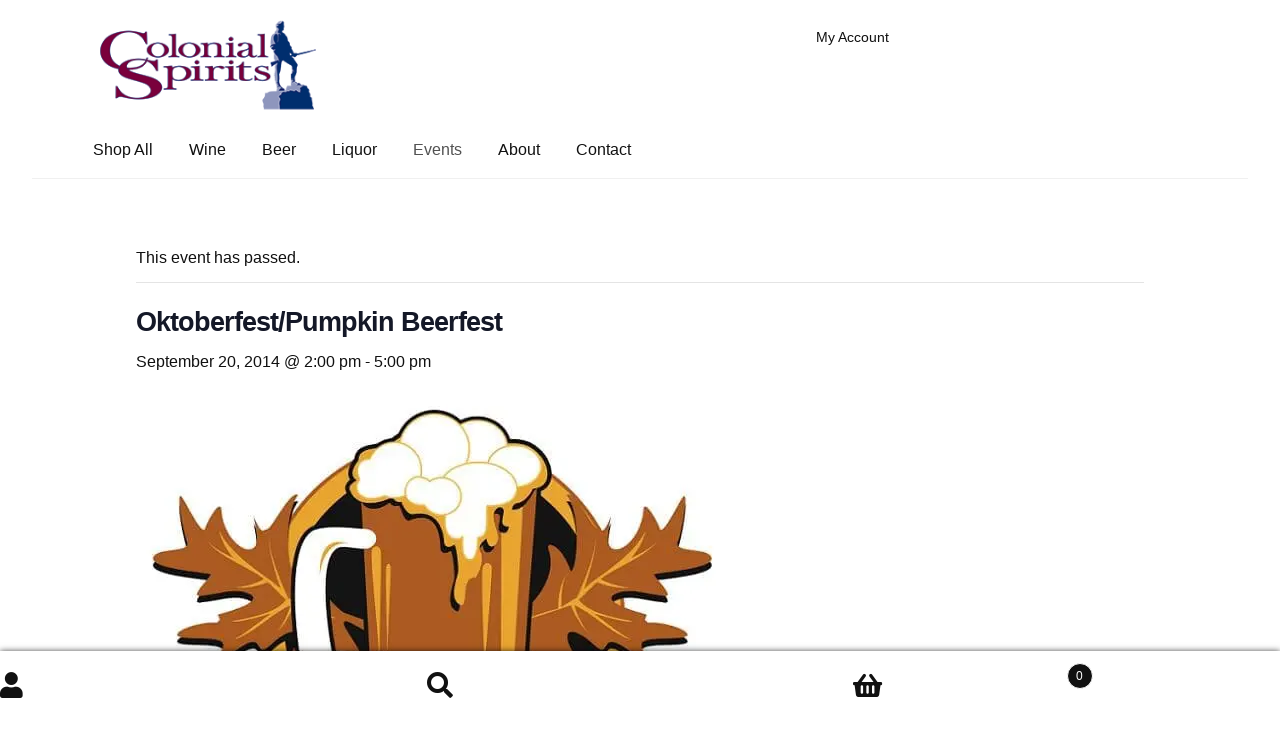

--- FILE ---
content_type: text/html; charset=UTF-8
request_url: https://www.colonialspirits.com/event/oktoberfestpumpkin-beerfest/
body_size: 62909
content:
<!doctype html>
<html lang="en-US">
<head>
<meta charset="UTF-8">
<meta name="viewport" content="width=device-width, initial-scale=1">
<link rel="profile" href="https://gmpg.org/xfn/11">
<link rel="pingback" href="https://www.colonialspirits.com/xmlrpc.php">

<title>Oktoberfest/Pumpkin Beerfest | Colonial Spirits</title><style id="wphb-used-css-tribe_events">/*!
 * Datepicker for Bootstrap v1.10.0 (https://github.com/uxsolutions/bootstrap-datepicker)
 *
 * Licensed under the Apache License v2.0 (https://www.apache.org/licenses/LICENSE-2.0)
 */.datepicker{padding:4px;-webkit-border-radius:4px;-moz-border-radius:4px;border-radius:4px;direction:ltr}.datepicker table{margin:0;-webkit-touch-callout:none;-webkit-user-select:none;-khtml-user-select:none;-moz-user-select:none;-ms-user-select:none;user-select:none}.datepicker table tr td span,.datepicker td,.datepicker th{-webkit-border-radius:4px;-moz-border-radius:4px;border-radius:4px}.datepicker td,.datepicker th{text-align:center;width:20px;height:20px;border:0}.datepicker table tr td.new{color:#999}.datepicker table tr td.disabled,.datepicker table tr td.disabled:hover{background:0 0;color:#999;cursor:default}.datepicker table tr td.today{background-color:#fde19a}.datepicker table tr td.today,.datepicker table tr td.today.disabled,.datepicker table tr td.today.disabled:hover,.datepicker table tr td.today:hover{background-image:-moz-linear-gradient(to bottom,#fdd49a,#fdf59a);background-image:-ms-linear-gradient(to bottom,#fdd49a,#fdf59a);background-image:-webkit-gradient(linear,0 0,0 100%,from(#fdd49a),to(#fdf59a));background-image:-webkit-linear-gradient(to bottom,#fdd49a,#fdf59a);background-image:-o-linear-gradient(to bottom,#fdd49a,#fdf59a);background-image:linear-gradient(to bottom,#fdd49a,#fdf59a);background-repeat:repeat-x;border-color:#fdf59a #fdf59a #fbed50;border-color:rgba(0,0,0,.1) rgba(0,0,0,.1) rgba(0,0,0,.25);color:#000}.datepicker table tr td.today.active,.datepicker table tr td.today.disabled,.datepicker table tr td.today.disabled.active,.datepicker table tr td.today.disabled.disabled,.datepicker table tr td.today.disabled:active,.datepicker table tr td.today.disabled:hover,.datepicker table tr td.today.disabled:hover.active,.datepicker table tr td.today.disabled:hover.disabled,.datepicker table tr td.today.disabled:hover:active,.datepicker table tr td.today.disabled:hover:hover,.datepicker table tr td.today.disabled:hover[disabled],.datepicker table tr td.today.disabled[disabled],.datepicker table tr td.today:active,.datepicker table tr td.today:hover,.datepicker table tr td.today:hover.active,.datepicker table tr td.today:hover.disabled,.datepicker table tr td.today:hover:active,.datepicker table tr td.today:hover:hover,.datepicker table tr td.today:hover[disabled],.datepicker table tr td.today[disabled]{background-color:#fdf59a}.datepicker table tr td.today:hover:hover{color:#000}.datepicker table tr td.today.active:hover{color:#fff}.datepicker table tr td.selected{background-color:#9e9e9e}.datepicker table tr td.selected,.datepicker table tr td.selected.disabled,.datepicker table tr td.selected.disabled:hover,.datepicker table tr td.selected:hover{background-image:-moz-linear-gradient(to bottom,#b3b3b3,gray);background-image:-ms-linear-gradient(to bottom,#b3b3b3,gray);background-image:-webkit-gradient(linear,0 0,0 100%,from(#b3b3b3),to(gray));background-image:-webkit-linear-gradient(to bottom,#b3b3b3,gray);background-image:-o-linear-gradient(to bottom,#b3b3b3,gray);background-image:linear-gradient(to bottom,#b3b3b3,gray);background-repeat:repeat-x;border-color:gray gray #595959;border-color:rgba(0,0,0,.1) rgba(0,0,0,.1) rgba(0,0,0,.25);color:#fff;text-shadow:0-1px 0 rgba(0,0,0,.25)}.datepicker table tr td.selected.active,.datepicker table tr td.selected.disabled,.datepicker table tr td.selected.disabled.active,.datepicker table tr td.selected.disabled.disabled,.datepicker table tr td.selected.disabled:active,.datepicker table tr td.selected.disabled:hover,.datepicker table tr td.selected.disabled:hover.active,.datepicker table tr td.selected.disabled:hover.disabled,.datepicker table tr td.selected.disabled:hover:active,.datepicker table tr td.selected.disabled:hover:hover,.datepicker table tr td.selected.disabled:hover[disabled],.datepicker table tr td.selected.disabled[disabled],.datepicker table tr td.selected:active,.datepicker table tr td.selected:hover,.datepicker table tr td.selected:hover.active,.datepicker table tr td.selected:hover.disabled,.datepicker table tr td.selected:hover:active,.datepicker table tr td.selected:hover:hover,.datepicker table tr td.selected:hover[disabled],.datepicker table tr td.selected[disabled]{background-color:gray}.datepicker table tr td.active{background-color:#006dcc}.datepicker table tr td.active,.datepicker table tr td.active.disabled,.datepicker table tr td.active.disabled:hover,.datepicker table tr td.active:hover{background-image:-moz-linear-gradient(to bottom,#08c,#04c);background-image:-ms-linear-gradient(to bottom,#08c,#04c);background-image:-webkit-gradient(linear,0 0,0 100%,from(#08c),to(#04c));background-image:-webkit-linear-gradient(to bottom,#08c,#04c);background-image:-o-linear-gradient(to bottom,#08c,#04c);background-image:linear-gradient(to bottom,#08c,#04c);background-repeat:repeat-x;border-color:#04c #04c #002a80;border-color:rgba(0,0,0,.1) rgba(0,0,0,.1) rgba(0,0,0,.25);color:#fff;text-shadow:0-1px 0 rgba(0,0,0,.25)}.datepicker table tr td.active.active,.datepicker table tr td.active.disabled,.datepicker table tr td.active.disabled.active,.datepicker table tr td.active.disabled.disabled,.datepicker table tr td.active.disabled:active,.datepicker table tr td.active.disabled:hover,.datepicker table tr td.active.disabled:hover.active,.datepicker table tr td.active.disabled:hover.disabled,.datepicker table tr td.active.disabled:hover:active,.datepicker table tr td.active.disabled:hover:hover,.datepicker table tr td.active.disabled:hover[disabled],.datepicker table tr td.active.disabled[disabled],.datepicker table tr td.active:active,.datepicker table tr td.active:hover,.datepicker table tr td.active:hover.active,.datepicker table tr td.active:hover.disabled,.datepicker table tr td.active:hover:active,.datepicker table tr td.active:hover:hover,.datepicker table tr td.active:hover[disabled],.datepicker table tr td.active[disabled]{background-color:#04c}.datepicker table tr td span{display:block;width:23%;height:54px;line-height:54px;float:left;margin:1%;cursor:pointer}.datepicker .next:hover,.datepicker table tr td span:hover{background:#eee}.datepicker table tr td span.disabled,.datepicker table tr td span.disabled:hover{background:0 0;color:#999;cursor:default}.datepicker table tr td span.active{background-color:#006dcc}.datepicker table tr td span.active,.datepicker table tr td span.active.disabled,.datepicker table tr td span.active.disabled:hover,.datepicker table tr td span.active:hover{background-image:-moz-linear-gradient(to bottom,#08c,#04c);background-image:-ms-linear-gradient(to bottom,#08c,#04c);background-image:-webkit-gradient(linear,0 0,0 100%,from(#08c),to(#04c));background-image:-webkit-linear-gradient(to bottom,#08c,#04c);background-image:-o-linear-gradient(to bottom,#08c,#04c);background-image:linear-gradient(to bottom,#08c,#04c);background-repeat:repeat-x;border-color:#04c #04c #002a80;border-color:rgba(0,0,0,.1) rgba(0,0,0,.1) rgba(0,0,0,.25);color:#fff;text-shadow:0-1px 0 rgba(0,0,0,.25)}.datepicker table tr td span.active.active,.datepicker table tr td span.active.disabled,.datepicker table tr td span.active.disabled.active,.datepicker table tr td span.active.disabled.disabled,.datepicker table tr td span.active.disabled:active,.datepicker table tr td span.active.disabled:hover,.datepicker table tr td span.active.disabled:hover.active,.datepicker table tr td span.active.disabled:hover.disabled,.datepicker table tr td span.active.disabled:hover:active,.datepicker table tr td span.active.disabled:hover:hover,.datepicker table tr td span.active.disabled:hover[disabled],.datepicker table tr td span.active.disabled[disabled],.datepicker table tr td span.active:active,.datepicker table tr td span.active:hover,.datepicker table tr td span.active:hover.active,.datepicker table tr td span.active:hover.disabled,.datepicker table tr td span.active:hover:active,.datepicker table tr td span.active:hover:hover,.datepicker table tr td span.active:hover[disabled],.datepicker table tr td span.active[disabled]{background-color:#04c}.datepicker table tr td span.new{color:#999}.datepicker .next{cursor:pointer}.datepicker .next.disabled{visibility:hidden}:root{--tec-grid-gutter-small:42px;--tec-grid-gutter-small-half:calc(var(--tec-grid-gutter-small)/2);--tec-grid-gutter-page-small:19.5px;--tec-grid-width-1-of-2:50%;--tec-grid-width-1-of-8:12.5%;--tec-spacer-0:4px;--tec-spacer-1:8px;--tec-spacer-2:12px;--tec-spacer-3:16px;--tec-spacer-4:20px;--tec-spacer-5:24px;--tec-spacer-6:28px;--tec-spacer-7:32px;--tec-spacer-8:40px;--tec-spacer-11:64px;--tec-spacer-12:80px;--tec-spacer-13:96px;--tec-spacer-14:160px;--tec-z-index-dropdown:30;--tec-color-text-primary:#141827;--tec-color-text-secondary:#5d5d5d;--tec-color-text-events-title:var(--tec-color-text-primary);--tec-color-text-event-title:var(--tec-color-text-events-title);--tec-color-icon-active:#141827;--tec-color-accent-primary:#334aff;--tec-color-button-primary:var(--tec-color-accent-primary);--tec-color-link-primary:var(--tec-color-text-primary);--tec-color-link-accent:var(--tec-color-accent-primary);--tec-color-link-accent-hover:#334affcc;--tec-color-border-default:#d5d5d5;--tec-color-border-secondary:#e4e4e4;--tec-color-background:#fff;--tec-color-background-events:#0000;--tec-color-background-secondary:#f7f6f6;--tec-color-box-shadow:rgba(#000,0.14)}.tribe-common{-webkit-font-smoothing:antialiased;-moz-osx-font-smoothing:grayscale;font-smoothing:antialiased}.tribe-common *{box-sizing:border-box}.tribe-common article,.tribe-common details,.tribe-common figcaption,.tribe-common figure,.tribe-common footer,.tribe-common header,.tribe-common main,.tribe-common menu,.tribe-common nav,.tribe-common section{display:block}.tribe-common svg:not(:root){overflow:hidden}.tribe-common [hidden],.tribe-common template{display:none}.tribe-common pre{overflow:auto}.tribe-common button,.tribe-common input,.tribe-common select,.tribe-common textarea{box-sizing:border-box;margin:0}.tribe-common input[type=number]::-webkit-inner-spin-button,.tribe-common input[type=number]::-webkit-outer-spin-button{height:auto}.tribe-common legend{color:inherit;display:table;max-width:100%;white-space:normal}.tribe-common textarea{overflow:auto;resize:none}.tribe-common button,.tribe-common input[type=button],.tribe-common input[type=reset],.tribe-common input[type=submit]{cursor:pointer;overflow:visible}.tribe-common button[disabled],.tribe-common input[disabled]{cursor:default}.tribe-common button::-moz-focus-inner,.tribe-common input::-moz-focus-inner{border:0;padding:0}.tribe-common a,.tribe-common abbr,.tribe-common address,.tribe-common article,.tribe-common b,.tribe-common caption,.tribe-common center,.tribe-common cite,.tribe-common code,.tribe-common details,.tribe-common div,.tribe-common em,.tribe-common embed,.tribe-common fieldset,.tribe-common figcaption,.tribe-common figure,.tribe-common footer,.tribe-common form,.tribe-common h1,.tribe-common h2,.tribe-common h3,.tribe-common h4,.tribe-common h5,.tribe-common h6,.tribe-common header,.tribe-common i,.tribe-common img,.tribe-common ins,.tribe-common label,.tribe-common legend,.tribe-common li,.tribe-common main,.tribe-common menu,.tribe-common nav,.tribe-common output,.tribe-common p,.tribe-common pre,.tribe-common q,.tribe-common s,.tribe-common section,.tribe-common small,.tribe-common span,.tribe-common table,.tribe-common tbody,.tribe-common td,.tribe-common th,.tribe-common thead,.tribe-common time,.tribe-common tr,.tribe-common u,.tribe-common ul,.tribe-common var{border:0;margin:0;padding:0}.tribe-common ul{list-style:none}.tribe-common img{border-style:none;height:auto;-ms-interpolation-mode:bicubic;max-width:100%}.tribe-common embed{max-height:100%;max-width:100%}.entry-content .tribe-common ul{margin:0;padding:0}.tribe-common a{cursor:pointer}.entry-content .tribe-common ul>li{list-style-type:none}.tribe-common button{padding:0}.tribe-common .tribe-common-c-btn-border,.tribe-common a.tribe-common-c-btn-border{padding:11px 20px;width:100%}.tribe-common--breakpoint-medium.tribe-common .tribe-common-c-btn-border,.tribe-common--breakpoint-medium.tribe-common a.tribe-common-c-btn-border{width:auto}.tribe-common .tribe-common-c-svgicon__svg-fill{fill:currentcolor}.tribe-events .tribe-events-l-container{min-height:600px;padding-bottom:var(--tec-spacer-12);padding-top:var(--tec-spacer-11)}.tribe-common--breakpoint-medium.tribe-events .tribe-events-l-container{min-height:700px;padding-bottom:var(--tec-spacer-14);padding-top:var(--tec-spacer-13)}.tribe-events .datepicker{margin-top:var(--tec-spacer-1);padding:0 var(--tec-spacer-3) var(--tec-spacer-3)}.tribe-common--breakpoint-medium.tribe-events .datepicker{margin-top:var(--tec-spacer-3)}.tribe-events .datepicker table{border-collapse:collapse;table-layout:fixed}.tribe-events .datepicker .next{padding:var(--tec-spacer-4) 0;vertical-align:middle}.single-tribe_events .tribe-events-c-subscribe-dropdown__container,.tribe-events .tribe-events-c-subscribe-dropdown__container{display:flex;flex-flow:column;justify-content:flex-end}.single-tribe_events .tribe-events-c-subscribe-dropdown,.tribe-events .tribe-events-c-subscribe-dropdown{font-size:var(--tec-font-size-2);margin:var(--tec-spacer-7) 0}.tribe-common--breakpoint-medium.single-tribe_events .tribe-events-c-subscribe-dropdown,.tribe-common--breakpoint-medium.tribe-events .tribe-events-c-subscribe-dropdown{float:right;margin-left:auto}.single-tribe_events .tribe-events-c-subscribe-dropdown .tribe-events-c-subscribe-dropdown__button,.tribe-events .tribe-events-c-subscribe-dropdown .tribe-events-c-subscribe-dropdown__button{position:relative}.single-tribe_events .tribe-events-c-subscribe-dropdown .tribe-events-c-subscribe-dropdown__button-icon,.tribe-events .tribe-events-c-subscribe-dropdown .tribe-events-c-subscribe-dropdown__button-icon{display:inline-block;height:6px;margin-left:var(--tec-spacer-1);vertical-align:middle;width:10px}.single-tribe_events .tribe-events-c-subscribe-dropdown .tribe-events-c-subscribe-dropdown__export-icon,.tribe-events .tribe-events-c-subscribe-dropdown .tribe-events-c-subscribe-dropdown__export-icon{height:16px}.single-tribe_events .tribe-events-c-subscribe-dropdown .tribe-events-c-subscribe-dropdown__content,.tribe-events .tribe-events-c-subscribe-dropdown .tribe-events-c-subscribe-dropdown__content{display:none}.single-tribe_events .tribe-events-c-subscribe-dropdown .tribe-events-c-subscribe-dropdown__list,.tribe-events .tribe-events-c-subscribe-dropdown .tribe-events-c-subscribe-dropdown__list{list-style:none;padding:var(--tec-spacer-1);transform:translateY(var(--tec-spacer-1));width:auto;z-index:var(--tec-z-index-dropdown)}.single-tribe_events .tribe-events-c-subscribe-dropdown .tribe-events-c-subscribe-dropdown__list-item,.tribe-events .tribe-events-c-subscribe-dropdown .tribe-events-c-subscribe-dropdown__list-item{border-radius:var(--tec-border-radius-default);padding:var(--tec-spacer-0);text-align:left}.single-tribe_events .tribe-events-c-subscribe-dropdown .tribe-events-c-subscribe-dropdown__list-item a,.tribe-events .tribe-events-c-subscribe-dropdown .tribe-events-c-subscribe-dropdown__list-item a{display:inline-block;padding:0 var(--tec-spacer-3);width:100%}.tribe-events .tribe-events-header{align-items:center;display:flex;flex-direction:row-reverse;flex-wrap:wrap;justify-content:space-between;margin:0 calc(var(--tec-grid-gutter-page-small)*-1);padding:0 var(--tec-grid-gutter-page-small) var(--tec-spacer-3);position:relative}.tribe-common--breakpoint-medium.tribe-events .tribe-events-header{margin:0;padding:0}:root{--tec-border-radius-default:4px;--tec-box-shadow-default:0 2px 5px 0 var(--tec-color-box-shadow);--tec-box-shadow-tooltip:0 2px 12px 0 var(--tec-color-box-shadow);--tec-transition:all 0.2s ease;--tec-transition-color:color 0.2s ease;--tec-font-family-sans-serif:"Helvetica Neue",Helvetica,-apple-system,BlinkMacSystemFont,Roboto,Arial,sans-serif;--tec-font-weight-regular:400;--tec-font-weight-bold:700;--tec-font-size-1:12px;--tec-font-size-2:14px;--tec-font-size-3:16px;--tec-font-size-4:18px;--tec-font-size-6:22px;--tec-font-size-7:24px;--tec-font-size-8:28px;--tec-font-size-10:42px;--tec-line-height-0:1.38;--tec-line-height-1:1.42;--tec-line-height-2:1.5;--tec-line-height-3:1.62}.tribe-common figure{line-height:0}.tribe-common figcaption{line-height:normal}.tribe-common a{background-color:initial;-webkit-text-decoration-skip:objects}.tribe-common abbr[title]{text-decoration:underline;border-bottom:none;text-decoration:underline dotted}.tribe-common code,.tribe-common pre{font-family:monospace;font-size:1em}.tribe-common b{font-weight:inherit;font-weight:bolder}.tribe-common small{font-size:80%}.tribe-common button,.tribe-common input[type=button],.tribe-common input[type=email],.tribe-common input[type=password],.tribe-common input[type=reset],.tribe-common input[type=search],.tribe-common input[type=submit],.tribe-common input[type=text],.tribe-common input[type=url],.tribe-common textarea{appearance:none}.tribe-common button,.tribe-common input,.tribe-common select,.tribe-common textarea{color:inherit;font:inherit;-webkit-font-smoothing:antialiased;line-height:normal}.tribe-common button,.tribe-common input,.tribe-common select,.tribe-common textarea{border-radius:0;outline:0}.tribe-common select:-moz-focusring{color:#0000;text-shadow:0 0 #000}.tribe-common h1,.tribe-common h2,.tribe-common h3,.tribe-common h4,.tribe-common h5,.tribe-common h6,.tribe-common p{text-rendering:optimizelegibility;font-weight:400}.tribe-common a,.tribe-common a:active,.tribe-common a:focus,.tribe-common a:hover,.tribe-common a:visited{color:var(--tec-color-text-primary);outline:0;-webkit-text-decoration:none;text-decoration:none}.tribe-common a:focus{outline:auto}.site-footer .widget-area .tribe-common a{box-shadow:none}.site-footer .widget-area .tribe-common a:focus,.site-footer .widget-area .tribe-common a:hover{box-shadow:none;color:var(--tec-color-text-primary)}.tribe-common button{border:none}.tribe-common button,.tribe-common button:focus,.tribe-common button:hover{background-color:initial;background-image:none}.tribe-common .tribe-common-c-btn-border,.tribe-common a.tribe-common-c-btn-border{color:inherit;cursor:pointer;font-family:var(--tec-font-family-sans-serif);font-size:var(--tec-font-size-2);font-weight:var(--tec-font-weight-regular);font-weight:var(--tec-font-weight-bold);height:auto;line-height:var(--tec-line-height-3);background:0 0;border:0;border-radius:0;outline:0;width:auto;padding:0;-webkit-text-decoration:none;text-decoration:none;display:inline-block}.tribe-common .tribe-common-c-btn-border:active,.tribe-common .tribe-common-c-btn-border:focus,.tribe-common .tribe-common-c-btn-border:hover,.tribe-common a.tribe-common-c-btn-border:active,.tribe-common a.tribe-common-c-btn-border:focus,.tribe-common a.tribe-common-c-btn-border:hover{color:inherit;background:0 0}.tribe-common .tribe-common-c-btn-border,.tribe-common a.tribe-common-c-btn-border{background-color:var(--tec-color-background);border:1px solid var(--tec-color-accent-primary);border-radius:var(--tec-border-radius-default);color:var(--tec-color-button-primary);text-align:center;transition:var(--tec-transition);width:100%;padding:11px 20px}.tribe-common--breakpoint-medium.tribe-common .tribe-common-c-btn-border,.tribe-common--breakpoint-medium.tribe-common a.tribe-common-c-btn-border{width:auto}.tribe-common .tribe-common-c-btn-border:focus,.tribe-common .tribe-common-c-btn-border:hover,.tribe-common a.tribe-common-c-btn-border:focus,.tribe-common a.tribe-common-c-btn-border:hover{background-color:var(--tec-color-accent-primary);color:var(--tec-color-background)}.tribe-common .tribe-common-c-btn-border:active,.tribe-common a.tribe-common-c-btn-border:active{opacity:.9}.tribe-common .tribe-common-c-svgicon{color:var(--tec-color-accent-primary)}.tribe-common .tribe-common-c-svgicon__svg-fill{fill:var(--tec-color-icon-active)}:root{--tec-color-background-subscribe-list-item-hover:var(--tec-color-background-secondary);--tec-color-text-events-bar-submit-button:var(--tec-color-background);--tec-color-background-events-bar-submit-button:var(--tec-color-button-primary)}.tribe-events .datepicker{background-color:var(--tec-color-background);border:1px solid var(--tec-color-border-default);border-radius:var(--tec-border-radius-default);box-shadow:var(--tec-box-shadow-tooltip)}.tribe-events .datepicker:after,.tribe-events .datepicker:before{content:none}.tribe-events .datepicker .next:active,.tribe-events .datepicker .next:focus,.tribe-events .datepicker .next:hover{background-color:var(--tec-color-background)}.single-tribe_events .tribe-events-c-subscribe-dropdown .tribe-events-c-subscribe-dropdown__button:focus,.single-tribe_events .tribe-events-c-subscribe-dropdown .tribe-events-c-subscribe-dropdown__button:focus-within,.single-tribe_events .tribe-events-c-subscribe-dropdown .tribe-events-c-subscribe-dropdown__button:hover,.tribe-events .tribe-events-c-subscribe-dropdown .tribe-events-c-subscribe-dropdown__button:focus,.tribe-events .tribe-events-c-subscribe-dropdown .tribe-events-c-subscribe-dropdown__button:focus-within,.tribe-events .tribe-events-c-subscribe-dropdown .tribe-events-c-subscribe-dropdown__button:hover{background-color:var(--tec-color-accent-primary);color:var(--tec-color-background)}.single-tribe_events .tribe-events-c-subscribe-dropdown .tribe-events-c-subscribe-dropdown__button button,.tribe-events .tribe-events-c-subscribe-dropdown .tribe-events-c-subscribe-dropdown__button button{background:0 0}.single-tribe_events .tribe-events-c-subscribe-dropdown .tribe-events-c-subscribe-dropdown__button-text,.single-tribe_events .tribe-events-c-subscribe-dropdown button.tribe-events-c-subscribe-dropdown__button-text,.tribe-events .tribe-events-c-subscribe-dropdown .tribe-events-c-subscribe-dropdown__button-text,.tribe-events .tribe-events-c-subscribe-dropdown button.tribe-events-c-subscribe-dropdown__button-text{background-color:initial;box-shadow:none;color:currentColor;cursor:pointer;font-size:inherit;text-shadow:none;background-image:none;border:none;border-radius:0;padding:0}.single-tribe_events .tribe-events-c-subscribe-dropdown .tribe-events-c-subscribe-dropdown__button-text:focus,.single-tribe_events .tribe-events-c-subscribe-dropdown button.tribe-events-c-subscribe-dropdown__button-text:focus,.tribe-events .tribe-events-c-subscribe-dropdown .tribe-events-c-subscribe-dropdown__button-text:focus,.tribe-events .tribe-events-c-subscribe-dropdown button.tribe-events-c-subscribe-dropdown__button-text:focus{outline:auto}.single-tribe_events .tribe-events-c-subscribe-dropdown .tribe-events-c-subscribe-dropdown__button-icon,.tribe-events .tribe-events-c-subscribe-dropdown .tribe-events-c-subscribe-dropdown__button-icon{color:currentColor;stroke:currentColor}.single-tribe_events .tribe-events-c-subscribe-dropdown .tribe-events-c-subscribe-dropdown__button-icon path,.tribe-events .tribe-events-c-subscribe-dropdown .tribe-events-c-subscribe-dropdown__button-icon path{fill:currentColor}.single-tribe_events .tribe-events-c-subscribe-dropdown .tribe-events-c-subscribe-dropdown__list,.tribe-events .tribe-events-c-subscribe-dropdown .tribe-events-c-subscribe-dropdown__list{background-color:var(--tec-color-background);border:1px solid var(--tec-color-border-secondary);border-radius:var(--tec-border-radius-default);box-shadow:var(--tec-box-shadow-default)}.single-tribe_events .tribe-events-c-subscribe-dropdown .tribe-events-c-subscribe-dropdown__list-item,.tribe-events .tribe-events-c-subscribe-dropdown .tribe-events-c-subscribe-dropdown__list-item{color:var(--tec-color-text-primary);font-family:var(--tec-font-family-sans-serif)}.single-tribe_events .tribe-events-c-subscribe-dropdown .tribe-events-c-subscribe-dropdown__list-item:active,.single-tribe_events .tribe-events-c-subscribe-dropdown .tribe-events-c-subscribe-dropdown__list-item:focus,.single-tribe_events .tribe-events-c-subscribe-dropdown .tribe-events-c-subscribe-dropdown__list-item:focus-within,.single-tribe_events .tribe-events-c-subscribe-dropdown .tribe-events-c-subscribe-dropdown__list-item:hover,.tribe-events .tribe-events-c-subscribe-dropdown .tribe-events-c-subscribe-dropdown__list-item:active,.tribe-events .tribe-events-c-subscribe-dropdown .tribe-events-c-subscribe-dropdown__list-item:focus,.tribe-events .tribe-events-c-subscribe-dropdown .tribe-events-c-subscribe-dropdown__list-item:focus-within,.tribe-events .tribe-events-c-subscribe-dropdown .tribe-events-c-subscribe-dropdown__list-item:hover{background-color:var(--tec-color-background-subscribe-list-item-hover)}.single-tribe_events .tribe-events .tribe-events-c-subscribe-dropdown__container{width:auto;min-width:200px}.single-tribe_events .tribe-events .tribe-events-c-subscribe-dropdown{position:relative}.single-tribe_events .tribe-events .tribe-events-c-subscribe-dropdown .tribe-events-c-subscribe-dropdown__content{width:100%;z-index:var(--tec-z-index-dropdown);position:absolute;top:42px}.single-tribe_events .tribe-events .tribe-events-c-subscribe-dropdown .tribe-events-c-subscribe-dropdown__button-icon{margin-left:var(--tec-spacer-2)}.single-tribe_events .tribe-events-c-subscribe-dropdown__button{min-width:200px;padding:var(--tec-spacer-1) var(--tec-spacer-2);width:auto}.single-tribe_events .tribe-events-c-subscribe-dropdown__export-icon{color:currentColor;height:16px;margin-right:var(--tec-spacer-1);stroke:currentColor;vertical-align:middle;width:21px;margin-top:-3px;display:inline-block}.single-tribe_events .tribe-events-back,.single-tribe_events .tribe-events-nav-pagination,.single-tribe_events.tribe-common--breakpoint-medium .tribe-events-back,.single-tribe_events.tribe-common--breakpoint-medium .tribe-events-nav-pagination,.tribe-events .tribe-events-back,.tribe-events .tribe-events-nav-pagination,.tribe-events.tribe-common--breakpoint-medium .tribe-events-back,.tribe-events.tribe-common--breakpoint-medium .tribe-events-nav-pagination{display:none!important}.single-tribe_events a[href^=http],.single-tribe_events.tribe-common--breakpoint-medium a[href^=http],.tribe-events a[href^=http],.tribe-events.tribe-common--breakpoint-medium a[href^=http]{-webkit-text-decoration:none!important;text-decoration:none!important}.single-tribe_events a[href^=http]:after,.single-tribe_events.tribe-common--breakpoint-medium a[href^=http]:after,.tribe-events a[href^=http]:after,.tribe-events.tribe-common--breakpoint-medium a[href^=http]:after{content:none!important}.single-tribe_events .tribe-events-c-subscribe-dropdown__container,.single-tribe_events.tribe-common--breakpoint-medium .tribe-events-c-subscribe-dropdown__container,.tribe-events .tribe-events-c-subscribe-dropdown__container,.tribe-events.tribe-common--breakpoint-medium .tribe-events-c-subscribe-dropdown__container{display:none!important}img:is([sizes=auto i],[sizes^="auto," i]){contain-intrinsic-size:3000px 1500px}*{font-family:Helvetica}@font-face{font-family:"Source Sans Pro";font-display:swap;src:url('https://fonts.gstatic.com/s/sourcesanspro/v21/6xK3dSBYKcSV-LCoeQqfX1RYOo3qOK7lujVj9w.woff2') format('woff2')}@font-face{font-family:"Source Sans Pro";font-display:swap;src:url('https://fonts.gstatic.com/s/sourcesanspro/v21/6xKydSBYKcSV-LCoeQqfX1RYOo3i54rwlxdu3cOWxw.woff2') format('woff2')}@font-face{font-family:"Source Sans Pro";font-display:swap;src:url('https://fonts.gstatic.com/s/sourcesanspro/v21/6xKydSBYKcSV-LCoeQqfX1RYOo3ik4zwlxdu3cOWxw.woff2') format('woff2')}@font-face{font-family:"Source Sans Pro";font-display:swap;src:url('https://fonts.gstatic.com/s/sourcesanspro/v21/6xKydSBYKcSV-LCoeQqfX1RYOo3ig4vwlxdu3cOWxw.woff2') format('woff2')}@font-face{font-family:"Open Sans";font-display:swap;src:url('https://fonts.gstatic.com/s/opensans/v34/memSYaGs126MiZpBA-UvWbX2vVnXBbObj2OVZyOOSr4dVJWUgsjZ0B4gaVQUwaEQbjA.woff') format('woff')}.lazyload,.lazyloading{max-width:100%}.smush-dimensions{--smush-image-aspect-ratio:auto;aspect-ratio:var(--smush-image-aspect-ratio)}#jp-relatedposts{display:none;padding-top:1em;margin:1em 0;position:relative;clear:both}.jp-relatedposts::after{content:"";display:block;clear:both}#jp-relatedposts h3.jp-relatedposts-headline{margin:0 0 1em 0;display:inline-block;float:left;font-size:9pt;font-weight:700;font-family:inherit}#jp-relatedposts h3.jp-relatedposts-headline em::before{content:"";display:block;width:100%;min-width:30px;border-top:1px solid rgba(0,0,0,.2);margin-bottom:1em}#jp-relatedposts h3.jp-relatedposts-headline em{font-style:normal;font-weight:700}@media print{.jp-relatedposts{display:none!important}}:root{}.tribe-events-related-events-title{font-size:1.4em;margin-bottom:2%}.post .tribe-events-single ul.tribe-related-events,.tribe-events-single ul.tribe-related-events{border:none;margin:0 0 8%;padding:0}.tribe-events-single ul.tribe-related-events li{float:left;font-size:.9em;font-weight:400;list-style:none;margin:0 4% 2% 0;padding:0;width:29.3333%}.tribe-events-single ul.tribe-related-events li .tribe-related-event-info{padding:8%}.tribe-events-single ul.tribe-related-events .tribe-related-events-thumbnail img{border:none;height:auto;margin:0;max-width:100%;padding:0;width:100%}.tribe-events-single ul.tribe-related-events .tribe-related-events-title{font-size:16px;line-height:1.5;margin:0 0 10px}.tribe-events-single ul.tribe-related-events{margin-bottom:6%}.tribe-events-single ul.tribe-related-events li{background:#0000;border:0;font-size:12px;margin-bottom:0}.tribe-events-single ul.tribe-related-events li .tribe-related-event-info{line-height:1.25;padding:1em 0 0}.tribe-events-single ul.tribe-related-events .tribe-related-events-thumbnail img{border-radius:0;box-shadow:none}.tribe-events-single ul.tribe-related-events .tribe-related-events-title{font-size:14px;font-weight:700;margin-bottom:.5em}.tribe-events-related-events-title{font-size:1.4em;margin-bottom:2%}.post .tribe-events-single ul.tribe-related-events,.tribe-events-single ul.tribe-related-events{border:none;margin:0 0 8%;padding:0}.tribe-events-single ul.tribe-related-events li{background:#fafafa;border:1px solid #eee;border-radius:3px;box-sizing:border-box;float:left;font-size:.9em;font-weight:400;list-style:none;margin:0 4% 2% 0;padding:0;width:29.3333%}.tribe-events-single ul.tribe-related-events li .tribe-related-event-info{padding:8%}.tribe-events-single ul.tribe-related-events .tribe-related-events-thumbnail img{border:none;height:auto;margin:0;max-width:100%;padding:0;width:100%}.tribe-events-single ul.tribe-related-events .tribe-related-events-title{font-size:16px;line-height:1.5;margin:0 0 10px}.tribe-events-event-meta address.tribe-events-address{padding:0}.tribe-events-single ul.tribe-related-events li{margin-bottom:12px;padding:10px 0}.tribe-events-single ul.tribe-related-events li .tribe-related-event-info{padding:0 10px 10px 0}:root{}.tribe-events-related-events-title{font-size:1.4em;margin-bottom:2%}.post .tribe-events-single ul.tribe-related-events,.tribe-events-single ul.tribe-related-events{border:none;margin:0 0 8%;padding:0}.tribe-events-single ul.tribe-related-events li{float:left;font-size:.9em;font-weight:400;list-style:none;margin:0 4% 2% 0;padding:0;width:29.3333%}.tribe-events-single ul.tribe-related-events li .tribe-related-event-info{padding:8%}.tribe-events-single ul.tribe-related-events .tribe-related-events-thumbnail img{border:none;height:auto;margin:0;max-width:100%;padding:0;width:100%}.tribe-events-single ul.tribe-related-events .tribe-related-events-title{font-size:16px;line-height:1.5;margin:0 0 10px}:root{--tec-grid-gutter-small:42px;--tec-grid-gutter-small-half:calc(var(--tec-grid-gutter-small) / 2);--tec-grid-gutter-page-small:19.5px;--tec-grid-width-1-of-2:50%;--tec-grid-width-1-of-8:12.5%;--tec-spacer-0:4px;--tec-spacer-1:8px;--tec-spacer-2:12px;--tec-spacer-3:16px;--tec-spacer-4:20px;--tec-spacer-5:24px;--tec-spacer-6:28px;--tec-spacer-7:32px;--tec-spacer-8:40px;--tec-spacer-11:64px;--tec-spacer-12:80px;--tec-spacer-13:96px;--tec-spacer-14:160px;--tec-z-index-dropdown:30;--tec-color-text-primary:#141827;--tec-color-text-secondary:#5d5d5d;--tec-color-text-events-title:var(--tec-color-text-primary);--tec-color-text-event-title:var(--tec-color-text-events-title);--tec-color-icon-active:#141827;--tec-color-accent-primary:#334aff;--tec-color-button-primary:var(--tec-color-accent-primary);--tec-color-link-primary:var(--tec-color-text-primary);--tec-color-link-accent:var(--tec-color-accent-primary);--tec-color-link-accent-hover:#334affcc;--tec-color-border-default:#d5d5d5;--tec-color-border-secondary:#e4e4e4;--tec-color-background:#fff;--tec-color-background-events:#0000;--tec-color-background-secondary:#f7f6f6;--tec-color-box-shadow:rgba(#000, .14)}#tribe-events-header,.tribe-events-ajax-loading{display:none}#tribe-events-pg-template{max-width:1048px;padding:var(--tec-spacer-8) var(--tec-spacer-4) var(--tec-spacer-4);margin:0 auto}.tribe-events-after-html p,.tribe-events-before-html p{margin:0 0 10px}.tribe-events-back{margin-bottom:var(--tec-spacer-5)}@media (width >= 768px){.tribe-events-back{margin-bottom:var(--tec-spacer-8)}}.tribe-events-single>.tribe_events{flex-wrap:wrap;display:flex;position:relative;overflow:hidden}.tribe-events-single>.tribe_events>:not(.primary,.secondary,.tribe-events-related-events-title,.tribe-related-events){order:1;width:100%}.tribe-events-notices{margin-bottom:var(--tec-spacer-4);padding-bottom:var(--tec-spacer-2)}.tribe-events-notices li,.tribe-events-notices ul,.tribe-events-single-event-title{margin:0;padding:0}.tribe-events-schedule{margin:var(--tec-spacer-1) 0 var(--tec-spacer-4);flex-wrap:wrap;align-items:center;display:flex}@media (width >= 768px){.tribe-events-schedule{margin:var(--tec-spacer-5) 0 var(--tec-spacer-7);flex-wrap:nowrap;align-items:baseline}}.tribe-events-event-image{margin-bottom:var(--tec-spacer-3);align-self:flex-start}.tribe-events-event-image img{display:block}@media (width >= 768px){.tribe-events-event-image{margin-bottom:var(--tec-spacer-7)}}.tribe-events-content h2,.tribe-events-content h3,.tribe-events-content h4,.tribe-events-content h5,.tribe-events-content h6{margin-bottom:.75em}.tribe-events-content p,.tribe-events-content ul{margin-bottom:var(--tec-spacer-3)}.tribe-events-content p:last-child,.tribe-events-content ul:last-child{margin-bottom:var(--tec-spacer-6)}.tribe-events-content ul{padding:0}.tribe-events-content pre{margin-bottom:var(--tec-spacer-5);padding:var(--tec-spacer-5)}.tribe-events-event-meta{margin:0 0 var(--tec-spacer-7);flex-wrap:wrap;display:flex}@media (width >= 768px){.tribe-events-event-meta{margin-bottom:var(--tec-spacer-3)}}.tribe-events-event-meta .tribe-events-meta-list{margin-top:var(--tec-spacer-1)}.tribe-events-event-meta .tribe-events-meta-label,.tribe-events-event-meta .tribe-events-meta-value{margin:0 0 var(--tec-spacer-0) 0;padding:0}.tribe-events-event-meta .tribe-events-meta-label:not(:first-child),.tribe-events-event-meta .tribe-events-meta-value[class$=url]{margin-top:var(--tec-spacer-3)}.tribe-events-event-meta .tribe-events-meta-label[class*=url]+.tribe-events-meta-value{margin-top:0}.tribe-events-event-meta .tribe-events-address{margin:0}.tribe-events-event-meta.primary,.tribe-events-event-meta.secondary{margin-bottom:var(--tec-spacer-1);padding-top:var(--tec-spacer-5);order:2;width:100%;position:relative}@media (width >= 768px){.tribe-events-event-meta.primary,.tribe-events-event-meta.secondary{width:auto;margin-bottom:0;padding-top:0;position:static}}.tribe-events-event-meta:before{content:"";position:absolute;top:0;left:0;right:0}@media (width >= 768px){.tribe-events-event-meta:before{top:auto}}.tribe-events-meta-group{margin-right:var(--tec-spacer-5);flex:1 0 140px;order:0}@media (width >= 768px){.tribe-events-meta-group{padding:var(--tec-spacer-7) 0 var(--tec-spacer-3);width:168px}}.tribe-events-meta-group.tribe-events-meta-group-venue{order:1}@media (width >= 768px){.tribe-events-meta-group.tribe-events-meta-group-venue{order:0}}.tribe-events-meta-group .tribe-events-single-section-title{margin-bottom:var(--tec-spacer-1)}.tribe-events-meta-group .tribe-events-meta-list{margin:0;padding:0;list-style:none}.tribe-events-meta-group .tribe-events-meta-item{list-style:none}.tribe-events-related-events-title,.tribe-related-events{order:2}.tribe-events-related-events-title{margin-bottom:var(--tec-spacer-5);padding-top:var(--tec-spacer-7);width:100%}.tribe-events-single ul.tribe-related-events{flex-direction:column;margin-bottom:0;display:flex}@media (width >= 768px){.tribe-events-single ul.tribe-related-events{flex-direction:row;justify-content:space-between}}.tribe-events-single ul.tribe-related-events li{margin-bottom:var(--tec-spacer-6);flex-direction:column;flex:1;width:auto;padding:0;display:flex}.tribe-events-single ul.tribe-related-events li:last-child{margin-right:0}.tribe-events-single ul.tribe-related-events li .tribe-related-events-thumbnail{margin-bottom:var(--tec-spacer-3);width:100%}.tribe-events-single ul.tribe-related-events li .tribe-related-events-thumbnail a{padding-top:75%;display:block;position:relative;overflow:hidden}.tribe-events-single ul.tribe-related-events li .tribe-related-events-thumbnail img{position:absolute;inset:50% 0 0 50%;transform:translate(-50%,-50%) scale(2)}.tribe-events-single ul.tribe-related-events li .tribe-related-event-info{flex-wrap:wrap;align-items:baseline;width:100%;padding:0;display:flex}.tribe-events-single ul.tribe-related-events li .tribe-related-event-info .tribe-event-date-start{margin:var(--tec-spacer-0) var(--tec-spacer-0) var(--tec-spacer-2) 0}.tribe-events-single ul.tribe-related-events li .tribe-related-event-info .tribe-event-time{margin-left:var(--tec-spacer-0)}.tribe-events-single ul.tribe-related-events li .tribe-related-event-info .timezone{margin-left:var(--tec-spacer-0)}.tribe-events-single ul.tribe-related-events li .tribe-related-event-info span:last-of-type{margin-right:var(--tec-spacer-1)}.tribe-events-single ul.tribe-related-events li .tribe-related-events-title{margin-bottom:var(--tec-spacer-1);width:100%}#tribe-events-footer{padding:var(--tec-spacer-4) 0}@media (width >= 768px){#tribe-events-footer{padding:var(--tec-spacer-6) 0}}.tribe-events-single .tribe-events-sub-nav{justify-content:space-between;margin-left:0;display:flex}.tribe-events-single .tribe-events-sub-nav .tribe-events-nav-next,.tribe-events-single .tribe-events-sub-nav .tribe-events-nav-previous{margin:0}.tribe-events-single .tribe-events-sub-nav a span{display:none}.tribe-events-nav-previous a:before{width:7px;margin-top:-2px}@media (width >= 768px){.tribe-events-nav-previous a:before{margin-right:var(--tec-spacer-1);width:9px}}.tribe-events-nav-next a:after{width:7px;margin-top:-2px}@media (width >= 768px){.tribe-events-nav-next a:after{margin-left:var(--tec-spacer-1);width:9px}}:root{--tec-grid-gutter-small:42px;--tec-grid-gutter-small-half:calc(var(--tec-grid-gutter-small) / 2);--tec-grid-gutter-page-small:19.5px;--tec-grid-width-1-of-2:50%;--tec-grid-width-1-of-8:12.5%;--tec-spacer-0:4px;--tec-spacer-1:8px;--tec-spacer-2:12px;--tec-spacer-3:16px;--tec-spacer-4:20px;--tec-spacer-5:24px;--tec-spacer-6:28px;--tec-spacer-7:32px;--tec-spacer-8:40px;--tec-spacer-11:64px;--tec-spacer-12:80px;--tec-spacer-13:96px;--tec-spacer-14:160px;--tec-z-index-dropdown:30;--tec-color-text-primary:#141827;--tec-color-text-secondary:#5d5d5d;--tec-color-text-events-title:var(--tec-color-text-primary);--tec-color-text-event-title:var(--tec-color-text-events-title);--tec-color-icon-active:#141827;--tec-color-accent-primary:#334aff;--tec-color-button-primary:var(--tec-color-accent-primary);--tec-color-link-primary:var(--tec-color-text-primary);--tec-color-link-accent:var(--tec-color-accent-primary);--tec-color-link-accent-hover:#334affcc;--tec-color-border-default:#d5d5d5;--tec-color-border-secondary:#e4e4e4;--tec-color-background:#fff;--tec-color-background-events:#0000;--tec-color-background-secondary:#f7f6f6;--tec-color-box-shadow:rgba(#000, .14);--tec-border-radius-default:4px;--tec-box-shadow-default:0 2px 5px 0 var(--tec-color-box-shadow);--tec-box-shadow-tooltip:0 2px 12px 0 var(--tec-color-box-shadow);--tec-transition:all .2s ease;--tec-transition-color:color .2s ease;--tec-font-family-sans-serif:"Helvetica Neue",Helvetica,-apple-system,BlinkMacSystemFont,Roboto,Arial,sans-serif;--tec-font-weight-regular:400;--tec-font-weight-bold:700;--tec-font-size-1:12px;--tec-font-size-2:14px;--tec-font-size-3:16px;--tec-font-size-4:18px;--tec-font-size-6:22px;--tec-font-size-7:24px;--tec-font-size-8:28px;--tec-font-size-10:42px;--tec-line-height-0:1.38;--tec-line-height-1:1.42;--tec-line-height-2:1.5;--tec-line-height-3:1.62}#tribe-events-pg-template{background-color:var(--tec-color-background-events)}.tribe-events-single{-webkit-font-smoothing:antialiased}.tribe-events-after-html p,.tribe-events-before-html p{line-height:1.7}.tribe-events-back a,.tribe-events-back a:visited{color:var(--tec-color-text-primary);font-family:var(--tec-font-family-sans-serif);font-size:var(--tec-font-size-3);font-weight:var(--tec-font-weight-bold);-webkit-text-decoration:none;text-decoration:none}.tribe-events-notices{border-bottom:1px solid var(--tec-color-border-secondary);box-shadow:none}.tribe-events-notices ul{text-align:left;text-transform:none;list-style:none}.tribe-events-single-event-title{color:var(--tec-color-text-event-title);font-family:var(--tec-font-family-sans-serif);font-size:var(--tec-font-size-7);font-weight:var(--tec-font-weight-bold);line-height:var(--tec-line-height-1);text-transform:none}@media (width >= 768px){.tribe-events-single-event-title{font-size:var(--tec-font-size-10);line-height:var(--tec-line-height-0)}}.tribe-events-schedule{background-color:initial;border:0}.tribe-events-content{color:var(--tec-color-text-primary);font-family:var(--tec-font-family-sans-serif)}.tribe-events-content h2,.tribe-events-content h3,.tribe-events-content h4,.tribe-events-content h5,.tribe-events-content h6{color:var(--tec-color-text-primary);font-family:var(--tec-font-family-sans-serif);font-weight:var(--tec-font-weight-bold);letter-spacing:normal;text-transform:none}.tribe-events-content p,.tribe-events-content ul{font-size:var(--tec-font-size-3);line-height:var(--tec-line-height-3)}@media (width >= 768px){.tribe-events-content p,.tribe-events-content ul{font-size:var(--tec-font-size-4);line-height:var(--tec-line-height-2)}}.tribe-events-content ul{list-style-position:inside}.tribe-events-content ul{list-style-type:disc}.tribe-events-content a{border-bottom:1px solid var(--tec-color-link-accent);color:var(--tec-color-link-primary);transition:var(--tec-transition-color)}.tribe-events-content a:active,.tribe-events-content a:focus,.tribe-events-content a:hover{color:var(--tec-color-link-accent);border-bottom:1px solid}.tribe-events-content a{-webkit-text-decoration:none;text-decoration:none}.tribe-events-content pre{background-color:var(--tec-color-background-secondary);font-size:var(--tec-font-size-3);line-height:var(--tec-line-height-3)}.tribe-events-event-meta{color:var(--tec-color-text-primary);font-family:var(--tec-font-family-sans-serif);font-size:var(--tec-font-size-2)}.tribe-events-event-meta a,.tribe-events-event-meta a:visited{color:var(--tec-color-link-accent)}.tribe-events-event-meta a:focus,.tribe-events-event-meta a:hover{color:var(--tec-color-link-accent-hover)}.tribe-events-event-meta .tribe-events-meta-list{margin:0;padding:0;list-style:none}.tribe-events-event-meta .tribe-events-meta-item{word-break:break-word;list-style:none}.tribe-events-event-meta .tribe-events-meta-label{font-weight:var(--tec-font-weight-bold);line-height:var(--tec-line-height-3);display:block}.tribe-events-event-meta .tribe-events-meta-value{word-break:break-word;display:block}.tribe-events-event-meta .tribe-events-address{font-style:normal;line-height:26px}.tribe-events-event-meta:before,.tribe-events-event-meta~div:not(.tribe-events-event-meta,.event-tickets){border-top:1px solid var(--tec-color-border-secondary)}@media (width >= 768px){.tribe-events-event-meta.secondary:before{content:normal}}.single-tribe_events .tribe-events-single .tribe-events-event-meta{background-color:initial;color:var(--tec-color-text-primary)}.tribe-events-meta-group .tribe-events-single-section-title{color:var(--tec-color-text-primary);font-size:var(--tec-font-size-2);font-weight:var(--tec-font-weight-bold);letter-spacing:1px;text-transform:uppercase}.tribe-events-meta-group a{color:var(--tec-color-link-accent)}.tribe-events-related-events-title{border-top:1px solid var(--tec-color-border-secondary);color:var(--tec-color-text-primary);font-family:var(--tec-font-family-sans-serif);font-size:var(--tec-font-size-6);font-weight:var(--tec-font-weight-bold);line-height:var(--tec-line-height-2);text-transform:none}@media (width >= 768px){.tribe-events-related-events-title{font-size:var(--tec-font-size-8);line-height:var(--tec-line-height-1)}}.tribe-events-single ul.tribe-related-events li,.tribe-events-single ul.tribe-related-events li .tribe-related-events-title{color:var(--tec-color-text-primary);font-family:var(--tec-font-family-sans-serif)}.tribe-events-single ul.tribe-related-events li .tribe-related-events-title{font-size:var(--tec-font-size-2);font-weight:var(--tec-font-weight-bold);line-height:var(--tec-line-height-3);text-transform:none}.tribe-events-single ul.tribe-related-events li .tribe-related-events-title a{color:var(--tec-color-link-primary)}#tribe-events-footer{border-top:1px solid var(--tec-color-border-secondary)}.tribe-events-single .tribe-events-sub-nav{color:var(--tec-color-text-primary);font-family:var(--tec-font-family-sans-serif);font-size:var(--tec-font-size-1);list-style:none}@media (width >= 768px){.tribe-events-single .tribe-events-sub-nav{font-size:var(--tec-font-size-3)}}.tribe-events-single .tribe-events-sub-nav .tribe-events-nav-next a,.tribe-events-single .tribe-events-sub-nav .tribe-events-nav-previous a{color:var(--tec-color-text-secondary);vertical-align:middle;-webkit-text-decoration:none;text-decoration:none}.tribe-events-single .tribe-events-sub-nav .tribe-events-nav-next a:after,.tribe-events-single .tribe-events-sub-nav .tribe-events-nav-next a:before,.tribe-events-single .tribe-events-sub-nav .tribe-events-nav-previous a:after,.tribe-events-single .tribe-events-sub-nav .tribe-events-nav-previous a:before{content:"";vertical-align:middle;width:11px;height:20px;display:inline-block}.tribe-events-single .tribe-events-sub-nav .tribe-events-nav-next a:focus,.tribe-events-single .tribe-events-sub-nav .tribe-events-nav-next a:hover,.tribe-events-single .tribe-events-sub-nav .tribe-events-nav-previous a:focus,.tribe-events-single .tribe-events-sub-nav .tribe-events-nav-previous a:hover{color:var(--tec-color-text-primary)}.tribe-events-single .tribe-events-sub-nav .tribe-events-nav-previous a:before{background:url("data:image/svg+xml;charset=utf-8,%3Csvg xmlns=%27http://www.w3.org/2000/svg%27 width=%2712%27 height=%2720%27%3E%3Cpath fill=%27%235d5d5d%27 d=%27M11.916 17.841 10 19.757l-9.9-9.9L10-.041l1.916 1.916-7.983 7.984z%27/%3E%3C/svg%3E") 0/7px no-repeat}@media (width >= 768px){.tribe-events-single .tribe-events-sub-nav .tribe-events-nav-previous a:before{background-size:9px}}.tribe-events-single .tribe-events-sub-nav .tribe-events-nav-previous a:focus:before,.tribe-events-single .tribe-events-sub-nav .tribe-events-nav-previous a:hover:before{background-image:url("data:image/svg+xml;charset=utf-8,%3Csvg xmlns=%27http://www.w3.org/2000/svg%27 width=%2712%27 height=%2720%27%3E%3Cpath fill=%27%23141827%27 d=%27M11.916 17.841 10 19.757l-9.9-9.9L10-.041l1.916 1.916-7.983 7.984z%27/%3E%3C/svg%3E")}.tribe-events-single .tribe-events-sub-nav .tribe-events-nav-next a:after{background:url("data:image/svg+xml;charset=utf-8,%3Csvg xmlns=%27http://www.w3.org/2000/svg%27 width=%2712%27 height=%2720%27%3E%3Cpath fill=%27%235d5d5d%27 d=%27M.084 2.159 2 .243l9.9 9.9L2 20.041.084 18.126l7.983-7.984z%27/%3E%3C/svg%3E") 100%/7px no-repeat}@media (width >= 768px){.tribe-events-single .tribe-events-sub-nav .tribe-events-nav-next a:after{background-size:9px}}.tribe-events-single .tribe-events-sub-nav .tribe-events-nav-next a:focus:after,.tribe-events-single .tribe-events-sub-nav .tribe-events-nav-next a:hover:after{background-image:url("data:image/svg+xml;charset=utf-8,%3Csvg xmlns=%27http://www.w3.org/2000/svg%27 width=%2712%27 height=%2720%27%3E%3Cpath fill=%27%23141827%27 d=%27M.084 2.159 2 .243l9.9 9.9L2 20.041.084 18.126l7.983-7.984z%27/%3E%3C/svg%3E")}@media (min-width:768px){.tribe-events-schedule h2{margin-top:0}}.tribe-related-event-info .tribe-event-time{margin-right:var(--tec-spacer-1)}.wp-block-audio{box-sizing:border-box}.wp-block-audio :where(figcaption){margin-top:.5em;margin-bottom:1em}.wp-block-button__link{box-sizing:border-box;cursor:pointer;text-align:center;word-break:break-word;align-content:center;height:100%;display:inline-block}.wp-block-button__link.aligncenter{text-align:center}:root :where(.wp-block-button .wp-block-button__link.is-style-outline),:root :where(.wp-block-button.is-style-outline > .wp-block-button__link){border:2px solid;padding:.667em 1.333em}:root :where(.wp-block-button .wp-block-button__link.is-style-outline:not(.has-text-color)),:root :where(.wp-block-button.is-style-outline > .wp-block-button__link:not(.has-text-color)){color:currentColor}:root :where(.wp-block-button .wp-block-button__link.is-style-outline:not(.has-background)),:root :where(.wp-block-button.is-style-outline > .wp-block-button__link:not(.has-background)){background-color:initial;background-image:none}.wp-block-code{box-sizing:border-box}.wp-block-code code{overflow-wrap:break-word;text-align:initial;white-space:pre-wrap;direction:ltr;font-family:inherit;display:block}.wp-block-columns{box-sizing:border-box;display:flex;flex-wrap:wrap!important;align-items:normal!important}@media (width >= 782px){.wp-block-columns{flex-wrap:nowrap!important}}@media (width <= 781px){.wp-block-columns:not(.is-not-stacked-on-mobile)>.wp-block-column{flex-basis:100%!important}}@media (width >= 782px){.wp-block-columns:not(.is-not-stacked-on-mobile)>.wp-block-column{flex-grow:1;flex-basis:0}}.wp-block-column{overflow-wrap:break-word;word-break:break-word;flex-grow:1;min-width:0}.wp-block-cover{box-sizing:border-box;background-position:50%;justify-content:center;align-items:center;min-height:430px;padding:1em;display:flex;position:relative;overflow:clip}.wp-block-cover.alignleft{width:100%;max-width:420px}.wp-block-cover.aligncenter,.wp-block-cover.alignleft{display:flex}.wp-block-cover .wp-block-cover__inner-container{color:inherit;width:100%;position:relative}:root :where(.wp-block-cover h1:not(.has-text-color)),:root :where(.wp-block-cover h2:not(.has-text-color)),:root :where(.wp-block-cover h3:not(.has-text-color)),:root :where(.wp-block-cover h4:not(.has-text-color)),:root :where(.wp-block-cover h5:not(.has-text-color)),:root :where(.wp-block-cover h6:not(.has-text-color)),:root :where(.wp-block-cover p:not(.has-text-color)){color:inherit}body:not(.editor-styles-wrapper) .wp-block-cover:not(.wp-block-cover:has(.wp-block-cover__background + .wp-block-cover__inner-container)) .wp-block-cover__inner-container{z-index:1}.wp-block-embed.alignleft{width:100%;max-width:360px}.wp-block-cover .wp-block-embed{min-width:320px;min-height:240px}.wp-block-embed{overflow-wrap:break-word}.wp-block-embed :where(figcaption){margin-top:.5em;margin-bottom:1em}.wp-block-file{box-sizing:border-box}.wp-block-file:not(.wp-element-button){font-size:.8em}.wp-block-file.aligncenter{text-align:center}.wp-block-file *+.wp-block-file__button{margin-left:.75em}.wp-block-group{box-sizing:border-box}h1.has-background,h2.has-background,h3.has-background,h4.has-background,h5.has-background,h6.has-background{padding:1.25em 2.375em}.wp-block-image>a,.wp-block-image>figure>a{display:inline-block}.wp-block-image img{box-sizing:border-box;vertical-align:bottom;max-width:100%;height:auto}@media not (prefers-reduced-motion){.wp-block-image img.show{animation:.4s show-content-image}}.wp-block-image[style*=border-radius] img,.wp-block-image[style*=border-radius]>a{border-radius:inherit}.wp-block-image.aligncenter{text-align:center}.wp-block-image .aligncenter,.wp-block-image .alignleft,.wp-block-image.aligncenter,.wp-block-image.alignleft{display:table}.wp-block-image .aligncenter>figcaption,.wp-block-image .alignleft>figcaption,.wp-block-image.aligncenter>figcaption,.wp-block-image.alignleft>figcaption{caption-side:bottom;display:table-caption}.wp-block-image .alignleft{float:left;margin:.5em 1em .5em 0}.wp-block-image .aligncenter{margin-left:auto;margin-right:auto}.wp-block-image :where(figcaption){margin-top:.5em;margin-bottom:1em}:root :where(.wp-block-image.is-style-rounded img,.wp-block-image .is-style-rounded img){border-radius:9999px}.wp-block-image figure{margin:0}@keyframes show-content-image{0%{visibility:hidden}99%{visibility:hidden}to{visibility:visible}}@keyframes turn-off-visibility{0%{opacity:1;visibility:visible}99%{opacity:0;visibility:visible}to{opacity:0;visibility:hidden}}@keyframes lightbox-zoom-out{0%{visibility:visible;transform:translate(-50%,-50%) scale(1)}99%{visibility:visible}to{transform:translate(calc((-100vw + var(--wp--lightbox-scrollbar-width))/ 2 + var(--wp--lightbox-initial-left-position)),calc(-50vh + var(--wp--lightbox-initial-top-position))) scale(var(--wp--lightbox-scale));visibility:hidden}}:root :where(.wp-block-latest-posts.is-grid){padding:0}:root :where(.wp-block-latest-posts.wp-block-latest-posts__list){padding-left:0}ul{box-sizing:border-box}:root :where(.wp-block-list.has-background){padding:1.25em 2.375em}:root :where(p.has-background){padding:1.25em 2.375em}:where(p.has-text-color:not(.has-link-color)) a{color:inherit}:where(.wp-block-post-comments-form) input:not([type=submit]),:where(.wp-block-post-comments-form) textarea{border:1px solid #949494;font-family:inherit;font-size:1em}:where(.wp-block-post-comments-form) input:where(:not([type=submit]):not([type=checkbox])),:where(.wp-block-post-comments-form) textarea{padding:calc(.667em + 2px)}.wp-block-preformatted{box-sizing:border-box;white-space:pre-wrap}.wp-block-pullquote{box-sizing:border-box;overflow-wrap:break-word;text-align:center;margin:0 0 1em;padding:4em 0}.wp-block-pullquote cite,.wp-block-pullquote p{color:inherit}.wp-block-pullquote p{margin-top:0}.wp-block-pullquote p:last-child{margin-bottom:0}.wp-block-pullquote.alignleft{max-width:420px}.wp-block-pullquote cite,.wp-block-pullquote footer{position:relative}.wp-block-pullquote .has-text-color a{color:inherit}.wp-block-pullquote cite{color:inherit;display:block}.wp-block-quote{box-sizing:border-box}.wp-block-quote{overflow-wrap:break-word}.wp-block-quote.is-large:where(:not(.is-style-plain)),.wp-block-quote.is-style-large:where(:not(.is-style-plain)){margin-bottom:1em;padding:0 1em}.wp-block-quote.is-large:where(:not(.is-style-plain)) p,.wp-block-quote.is-style-large:where(:not(.is-style-plain)) p{font-size:1.5em;font-style:italic;line-height:1.6}.wp-block-quote.is-large:where(:not(.is-style-plain)) cite,.wp-block-quote.is-large:where(:not(.is-style-plain)) footer,.wp-block-quote.is-style-large:where(:not(.is-style-plain)) cite,.wp-block-quote.is-style-large:where(:not(.is-style-plain)) footer{text-align:right;font-size:1.125em}.wp-block-quote>cite{display:block}.wp-block-search__button{word-break:normal;margin-left:10px}.wp-block-search__button svg{fill:currentColor;vertical-align:text-bottom;width:1.25em;min-width:24px;height:1.25em;min-height:24px}.wp-block-search__label{width:100%}.wp-block-separator{border:none;border-top:2px solid}:root :where(.wp-block-separator.is-style-dots){text-align:center;height:auto;line-height:1}:root :where(.wp-block-separator.is-style-dots):before{color:currentColor;content:"···";letter-spacing:2em;padding-left:2em;font-family:serif;font-size:1.5em}.wp-block-separator.is-style-dots{background:0 0!important;border:none!important}:root :where(.wp-block-site-logo.is-style-rounded){border-radius:9999px}:root :where(.wp-block-social-links .wp-social-link a){padding:.25em}:root :where(.wp-block-social-links.is-style-logos-only .wp-social-link a){padding:0}:root :where(.wp-block-social-links.is-style-pill-shape .wp-social-link a){padding-left:.666667em;padding-right:.666667em}:root :where(.wp-block-tag-cloud.is-style-outline){flex-wrap:wrap;gap:1ch;display:flex}:root :where(.wp-block-tag-cloud.is-style-outline a){border:1px solid;margin-right:0;padding:1ch 2ch;font-size:unset!important;text-decoration:none!important}.wp-block-table{overflow-x:auto}.wp-block-table table{border-collapse:collapse;width:100%}.wp-block-table thead{border-bottom:3px solid}.wp-block-table td,.wp-block-table th{border:1px solid;padding:.5em}.wp-block-table.aligncenter,.wp-block-table.alignleft{width:auto;display:table}.wp-block-table.aligncenter td,.wp-block-table.aligncenter th,.wp-block-table.alignleft td,.wp-block-table.alignleft th{word-break:break-word}.wp-block-table.is-style-stripes{background-color:initial;border-collapse:inherit;border-spacing:0;border-bottom:1px solid #f0f0f0}.wp-block-table.is-style-stripes tbody tr:nth-child(odd){background-color:#f0f0f0}.wp-block-table.is-style-stripes td,.wp-block-table.is-style-stripes th{border-color:#0000}.wp-block-table table[style*=border-top-color] tr:first-child,.wp-block-table table[style*=border-top-color] tr:first-child td,.wp-block-table table[style*=border-top-color] tr:first-child th,.wp-block-table table[style*=border-top-color]>*,.wp-block-table table[style*=border-top-color]>* td,.wp-block-table table[style*=border-top-color]>* th{border-top-color:inherit}.wp-block-table table[style*=border-top-color] tr:not(:first-child){border-top-color:initial}.wp-block-table table[style*=border-bottom-color] tr:last-child,.wp-block-table table[style*=border-bottom-color] tr:last-child td,.wp-block-table table[style*=border-bottom-color] tr:last-child th,.wp-block-table table[style*=border-bottom-color]>*,.wp-block-table table[style*=border-bottom-color]>* td,.wp-block-table table[style*=border-bottom-color]>* th{border-bottom-color:inherit}.wp-block-table table[style*=border-bottom-color] tr:not(:last-child){border-bottom-color:initial}.wp-block-table table[style*=border-style] td,.wp-block-table table[style*=border-style] th,.wp-block-table table[style*=border-style] tr,.wp-block-table table[style*=border-style]>*{border-style:inherit}.wp-block-table table[style*=border-width] td,.wp-block-table table[style*=border-width] th,.wp-block-table table[style*=border-width] tr,.wp-block-table table[style*=border-width]>*{border-style:inherit;border-width:inherit}:root :where(.wp-block-table-of-contents){box-sizing:border-box}.wp-block-video{box-sizing:border-box}.wp-block-video.aligncenter{text-align:center}.wp-block-video :where(figcaption){margin-top:.5em;margin-bottom:1em}.editor-styles-wrapper,.entry-content{counter-reset:footnotes}:root{--wp--preset--font-size--normal:16px;--wp--preset--font-size--huge:42px}:root .has-midnight-gradient-background{background:linear-gradient(135deg,#020381,#2874fc)}.has-normal-font-size{font-size:var(--wp--preset--font-size--normal)}.has-huge-font-size{font-size:var(--wp--preset--font-size--huge)}.has-text-align-center{text-align:center}.has-text-align-right{text-align:right}.aligncenter{clear:both}.screen-reader-text{clip-path:inset(50%);border:0;width:1px;height:1px;margin:-1px;padding:0;position:absolute;overflow:hidden;word-wrap:normal!important}.screen-reader-text:focus{clip-path:none;color:#444;z-index:100000;background-color:#ddd;width:auto;height:auto;padding:15px 23px 14px;font-size:1em;line-height:normal;text-decoration:none;display:block;top:5px;left:5px}html :where(.has-border-color){border-style:solid}html :where([style*=border-top-color]){border-top-style:solid}html :where([style*=border-right-color]){border-right-style:solid}html :where([style*=border-bottom-color]){border-bottom-style:solid}html :where([style*=border-left-color]){border-left-style:solid}html :where([style*=border-width]){border-style:solid}html :where([style*=border-top-width]){border-top-style:solid}html :where([style*=border-right-width]){border-right-style:solid}html :where([style*=border-bottom-width]){border-bottom-style:solid}html :where([style*=border-left-width]){border-left-style:solid}html :where(img[class*=wp-image-]){max-width:100%;height:auto}html :where(.is-position-sticky){}@media screen and (width <= 600px){html :where(.is-position-sticky){}}.wp-block-audio :where(figcaption){color:#555;font-size:13px;text-align:center}.is-dark-theme .wp-block-audio :where(figcaption){color:#ffffffa6}.wp-block-audio{margin:0 0 1em}.wp-block-code{border:1px solid #ccc;border-radius:4px;font-family:Menlo,Consolas,monaco,monospace;padding:.8em 1em}.wp-block-embed :where(figcaption){color:#555;font-size:13px;text-align:center}.is-dark-theme .wp-block-embed :where(figcaption){color:#ffffffa6}.wp-block-embed{margin:0 0 1em}.blocks-gallery-caption{color:#555;font-size:13px;text-align:center}.is-dark-theme .blocks-gallery-caption{color:#ffffffa6}:root :where(.wp-block-image figcaption){color:#555;font-size:13px;text-align:center}.is-dark-theme :root :where(.wp-block-image figcaption){color:#ffffffa6}.wp-block-image{margin:0 0 1em}.wp-block-pullquote{border-bottom:4px solid;border-top:4px solid;color:currentColor;margin-bottom:1.75em}.wp-block-pullquote cite,.wp-block-pullquote footer,.wp-block-pullquote__citation{color:currentColor;font-size:.8125em;font-style:normal;text-transform:uppercase}.wp-block-quote{border-left:.25em solid;margin:0 0 1.75em;padding-left:1em}.wp-block-quote cite,.wp-block-quote footer{color:currentColor;font-size:.8125em;font-style:normal;position:relative}.wp-block-quote:where(.has-text-align-right){border-left:none;border-right:.25em solid;padding-left:0;padding-right:1em}.wp-block-quote:where(.has-text-align-center){border:none;padding-left:0}.wp-block-quote.is-large,.wp-block-quote.is-style-large,.wp-block-quote:where(.is-style-plain){border:none}.wp-block-search .wp-block-search__label{font-weight:700}.wp-block-search__button{border:1px solid #ccc;padding:.375em .625em}.wp-block-separator.has-css-opacity{opacity:.4}.wp-block-separator{border:none;border-bottom:2px solid;margin-left:auto;margin-right:auto}.wp-block-separator.has-alpha-channel-opacity{opacity:1}.wp-block-separator:not(.is-style-wide):not(.is-style-dots){width:100px}.wp-block-separator.has-background:not(.is-style-dots){border-bottom:none;height:1px}.wp-block-separator.has-background:not(.is-style-wide):not(.is-style-dots){height:2px}.wp-block-table{margin:0 0 1em}.wp-block-table td,.wp-block-table th{word-break:normal}.wp-block-table :where(figcaption){color:#555;font-size:13px;text-align:center}.is-dark-theme .wp-block-table :where(figcaption){color:#ffffffa6}.wp-block-video :where(figcaption){color:#555;font-size:13px;text-align:center}.is-dark-theme .wp-block-video :where(figcaption){color:#ffffffa6}.wp-block-video{margin:0 0 1em}:root :where(.wp-block-template-part.has-background){margin-bottom:0;margin-top:0;padding:1.25em 2.375em}/*! This file is auto-generated */.wp-block-button__link{color:#fff;background-color:#32373c;border-radius:9999px;box-shadow:none;text-decoration:none;padding:calc(.667em + 2px) calc(1.333em + 2px);font-size:1.125em}.wp-block-file__button{background:#32373c;color:#fff;text-decoration:none}.jetpack-sharing-buttons__services-list{display:flex;flex-direction:row;flex-wrap:wrap;gap:0;list-style-type:none;margin:5px;padding:0}.jetpack-sharing-buttons__services-list.has-small-icon-size{font-size:12px}.jetpack-sharing-buttons__services-list.has-normal-icon-size{font-size:16px}.jetpack-sharing-buttons__services-list.has-large-icon-size{font-size:24px}.jetpack-sharing-buttons__services-list.has-huge-icon-size{font-size:36px}@media print{.jetpack-sharing-buttons__services-list{display:none!important}}.editor-styles-wrapper .wp-block-jetpack-sharing-buttons{gap:0;padding-inline-start:0}ul.jetpack-sharing-buttons__services-list.has-background{padding:1.25em 2.375em}.editor-styles-wrapper .has-small-font-size,.hentry .entry-content .has-small-font-size{font-size:.875em}.editor-styles-wrapper .has-medium-font-size,.hentry .entry-content .has-medium-font-size{font-size:1.41575em}.editor-styles-wrapper .has-large-font-size,.hentry .entry-content .has-large-font-size{font-size:1.618em}.editor-styles-wrapper .has-huge-font-size,.hentry .entry-content .has-huge-font-size{font-size:2.2906835em}.editor-styles-wrapper .wp-block-audio,.hentry .entry-content .wp-block-audio{margin-bottom:1.41575em;width:100%}.editor-styles-wrapper .wp-block-audio.aligncenter,.hentry .entry-content .wp-block-audio.aligncenter{margin:0 auto 1.41575em;max-width:47.8260869565%}.editor-styles-wrapper .wp-block-video,.hentry .entry-content .wp-block-video{margin-bottom:1.41575em}.editor-styles-wrapper .wp-block-pullquote,.hentry .entry-content .wp-block-pullquote{margin:0 0 1.41575em}.editor-styles-wrapper .wp-block-pullquote p,.hentry .entry-content .wp-block-pullquote p{margin-bottom:1em;font-size:1.618em;line-height:1.618}.editor-styles-wrapper .wp-block-quote,.hentry .entry-content .wp-block-quote{margin-bottom:1.41575em;padding:0 0 0 1em}.editor-styles-wrapper .wp-block-quote.is-large,.editor-styles-wrapper .wp-block-quote.is-style-large,.hentry .entry-content .wp-block-quote.is-large,.hentry .entry-content .wp-block-quote.is-style-large{margin:0 0 1.41575em;padding:0;border:0}.editor-styles-wrapper .wp-block-quote.is-large p,.editor-styles-wrapper .wp-block-quote.is-style-large p,.hentry .entry-content .wp-block-quote.is-large p,.hentry .entry-content .wp-block-quote.is-style-large p{font-size:1.41575em;line-height:1.618}.editor-styles-wrapper .wp-block-quote cite,.editor-styles-wrapper .wp-block-quote footer,.editor-styles-wrapper .wp-block-quote__citation,.hentry .entry-content .wp-block-quote cite,.hentry .entry-content .wp-block-quote footer,.hentry .entry-content .wp-block-quote__citation{font-size:1em;font-weight:700}.editor-styles-wrapper .wp-block-embed.alignleft,.hentry .entry-content .wp-block-embed.alignleft{margin-right:2.617924em}.editor-styles-wrapper div.wp-block-image:not(.block-editor-media-placeholder),.hentry .entry-content div.wp-block-image:not(.block-editor-media-placeholder){display:inline}.editor-styles-wrapper div.wp-block-image:not(.block-editor-media-placeholder) figure,.hentry .entry-content div.wp-block-image:not(.block-editor-media-placeholder) figure{margin-bottom:1.41575em}.editor-styles-wrapper div.wp-block-image:not(.block-editor-media-placeholder) .alignleft,.hentry .entry-content div.wp-block-image:not(.block-editor-media-placeholder) .alignleft{margin-right:2.617924em}.editor-styles-wrapper div.wp-block-image:not(.block-editor-media-placeholder) figcaption,.hentry .entry-content div.wp-block-image:not(.block-editor-media-placeholder) figcaption{margin:0;padding:.875em 0;font-size:.875em;font-style:italic}.editor-styles-wrapper figure.wp-block-image,.hentry .entry-content figure.wp-block-image{margin:0 0 1.41575em}.editor-styles-wrapper .wp-block-cover .wp-block-cover__inner-container,.hentry .entry-content .wp-block-cover .wp-block-cover__inner-container{padding:2.617924em 1em;width:calc(100vw - 1em);max-width:calc(100vw - 1em)}.editor-styles-wrapper .wp-block-cover .wp-block-cover__inner-container :nth-last-child(-n+1),.hentry .entry-content .wp-block-cover .wp-block-cover__inner-container :nth-last-child(-n+1){margin-bottom:0}.editor-styles-wrapper .wp-block-cover .wp-block-cover__inner-container h1,.editor-styles-wrapper .wp-block-cover .wp-block-cover__inner-container h2,.editor-styles-wrapper .wp-block-cover .wp-block-cover__inner-container h3,.editor-styles-wrapper .wp-block-cover .wp-block-cover__inner-container h4,.editor-styles-wrapper .wp-block-cover .wp-block-cover__inner-container h5,.editor-styles-wrapper .wp-block-cover .wp-block-cover__inner-container h6,.hentry .entry-content .wp-block-cover .wp-block-cover__inner-container h1,.hentry .entry-content .wp-block-cover .wp-block-cover__inner-container h2,.hentry .entry-content .wp-block-cover .wp-block-cover__inner-container h3,.hentry .entry-content .wp-block-cover .wp-block-cover__inner-container h4,.hentry .entry-content .wp-block-cover .wp-block-cover__inner-container h5,.hentry .entry-content .wp-block-cover .wp-block-cover__inner-container h6{padding:0;margin-left:auto;margin-right:auto}.editor-styles-wrapper .wp-block-cover .wp-block-cover__inner-container h1,.hentry .entry-content .wp-block-cover .wp-block-cover__inner-container h1{font-size:3.706325903em;margin-bottom:.2360828548em}.editor-styles-wrapper .wp-block-cover .wp-block-cover__inner-container h2,.hentry .entry-content .wp-block-cover .wp-block-cover__inner-container h2{font-size:2.617924em;margin-bottom:.3342343017em}.editor-styles-wrapper .wp-block-cover .wp-block-cover__inner-container h3,.hentry .entry-content .wp-block-cover .wp-block-cover__inner-container h3{font-size:2.2906835em;margin-bottom:.3819820591em}.editor-styles-wrapper .wp-block-cover .wp-block-cover__inner-container h4,.hentry .entry-content .wp-block-cover .wp-block-cover__inner-container h4{font-size:1.618em;margin-bottom:.5407911001em}.editor-styles-wrapper .wp-block-cover .wp-block-cover__inner-container h5,.hentry .entry-content .wp-block-cover .wp-block-cover__inner-container h5{font-size:1.41575em;margin-bottom:.6180469716em}.editor-styles-wrapper .wp-block-cover .wp-block-cover__inner-container h6,.hentry .entry-content .wp-block-cover .wp-block-cover__inner-container h6{font-size:1.41575em;margin-bottom:.6180469716em}.editor-styles-wrapper .wp-block-cover .wp-block-cover__inner-container p:not(.has-small-font-size):not(.has-medium-font-size):not(.has-large-font-size):not(.has-huge-font-size),.hentry .entry-content .wp-block-cover .wp-block-cover__inner-container p:not(.has-small-font-size):not(.has-medium-font-size):not(.has-large-font-size):not(.has-huge-font-size){font-size:1.1em}.editor-styles-wrapper .wp-block-cover .wp-block-cover__inner-container p:not(.has-text-color),.hentry .entry-content .wp-block-cover .wp-block-cover__inner-container p:not(.has-text-color){color:#fff}@media(min-width:568px){.editor-styles-wrapper .wp-block-cover .wp-block-cover__inner-container,.hentry .entry-content .wp-block-cover .wp-block-cover__inner-container{width:66.6666666667vw;max-width:66.6666666667vw}}@media(min-width:768px){.editor-styles-wrapper .wp-block-cover .wp-block-cover__inner-container,.hentry .entry-content .wp-block-cover .wp-block-cover__inner-container{width:50vw;max-width:50vw;padding-top:6.8535260698em;padding-bottom:6.8535260698em}}.editor-styles-wrapper .wp-block-separator,.hentry .entry-content .wp-block-separator{border:0;margin:0 auto 1.41575em;overflow:hidden}.editor-styles-wrapper .wp-block-separator:not(.is-style-wide):not(.is-style-dots),.hentry .entry-content .wp-block-separator:not(.is-style-wide):not(.is-style-dots){max-width:10%}.editor-styles-wrapper .wp-block-table,.hentry .entry-content .wp-block-table{border-collapse:separate}.editor-styles-wrapper .wp-block-table td,.editor-styles-wrapper .wp-block-table th,.hentry .entry-content .wp-block-table td,.hentry .entry-content .wp-block-table th{border:0;padding:1em 1.41575em;word-break:normal}.editor-styles-wrapper .wp-block-table thead th,.hentry .entry-content .wp-block-table thead th{padding:1.41575em}.editor-styles-wrapper .wp-block-file,.hentry .entry-content .wp-block-file{margin-bottom:1.41575em}.editor-styles-wrapper .wp-block-file .wp-block-file__button,.hentry .entry-content .wp-block-file .wp-block-file__button{font-size:.875em;line-height:1.618;border:0;cursor:pointer;padding:.6180469716em 1.41575em;text-decoration:none;font-weight:600;text-shadow:none;display:inline-block;-webkit-appearance:none;border-radius:0;opacity:1}.editor-styles-wrapper .wp-block-code,.editor-styles-wrapper .wp-block-preformatted pre,.hentry .entry-content .wp-block-code,.hentry .entry-content .wp-block-preformatted pre{font-family:"Courier 10 Pitch",Courier,monospace;font-size:1em}.editor-styles-wrapper .wp-block-code,.hentry .entry-content .wp-block-code{border:none;border-radius:0;padding:1.618em}.editor-styles-wrapper .wp-block-columns .wp-block-column,.hentry .entry-content .wp-block-columns .wp-block-column{margin-bottom:1em}@media(min-width:600px){.editor-styles-wrapper .wp-block-columns .wp-block-column,.hentry .entry-content .wp-block-columns .wp-block-column{padding-left:0;padding-right:4.347826087%;margin-left:0}.editor-styles-wrapper .wp-block-columns .wp-block-column:not(:last-child),.hentry .entry-content .wp-block-columns .wp-block-column:not(:last-child){margin-right:0}.editor-styles-wrapper .wp-block-columns .wp-block-column:nth-of-type(2n),.hentry .entry-content .wp-block-columns .wp-block-column:nth-of-type(2n){padding-right:0}body:not(.page-template-template-fullwidth-php):not(.storefront-full-width-content) .editor-styles-wrapper .wp-block-columns .wp-block-column,body:not(.page-template-template-fullwidth-php):not(.storefront-full-width-content) .hentry .entry-content .wp-block-columns .wp-block-column{padding-right:5.8823529412%}body:not(.page-template-template-fullwidth-php):not(.storefront-full-width-content) .editor-styles-wrapper .wp-block-columns .wp-block-column:nth-of-type(2n),body:not(.page-template-template-fullwidth-php):not(.storefront-full-width-content) .hentry .entry-content .wp-block-columns .wp-block-column:nth-of-type(2n){padding-right:0}}@media(min-width:782px){.editor-styles-wrapper .wp-block-columns .wp-block-column,.hentry .entry-content .wp-block-columns .wp-block-column{padding-right:0}.editor-styles-wrapper .wp-block-columns .wp-block-column:not(:first-child),.hentry .entry-content .wp-block-columns .wp-block-column:not(:first-child){padding-left:0}.editor-styles-wrapper .wp-block-columns .wp-block-column:not(:last-child),.hentry .entry-content .wp-block-columns .wp-block-column:not(:last-child){padding-right:0;margin-right:4.347826087%}body:not(.page-template-template-fullwidth-php):not(.storefront-full-width-content) .editor-styles-wrapper .wp-block-columns .wp-block-column,body:not(.page-template-template-fullwidth-php):not(.storefront-full-width-content) .hentry .entry-content .wp-block-columns .wp-block-column{padding-right:0}body:not(.page-template-template-fullwidth-php):not(.storefront-full-width-content) .editor-styles-wrapper .wp-block-columns .wp-block-column:not(:last-child),body:not(.page-template-template-fullwidth-php):not(.storefront-full-width-content) .hentry .entry-content .wp-block-columns .wp-block-column:not(:last-child){margin-right:5.8823529412%}}.wp-block-button__link:not(.has-text-color){color:#fff}.wp-block-button__link:not(.has-text-color):active,.wp-block-button__link:not(.has-text-color):focus,.wp-block-button__link:not(.has-text-color):hover{color:#fff}.wp-block-button__link:not(.has-background){background-color:#8e96bd}.wp-block-button__link:not(.has-background):active,.wp-block-button__link:not(.has-background):focus,.wp-block-button__link:not(.has-background):hover{border-color:#757da4;background-color:#757da4}.wc-block-grid__products .wc-block-grid__product .wp-block-button__link{background-color:#8e96bd;border-color:#8e96bd;color:#fff}.wp-block-quote cite,.wp-block-quote footer,.wp-block-quote__citation{color:#111}.wp-block-pullquote cite,.wp-block-pullquote footer,.wp-block-pullquote__citation{color:#111}.wp-block-image figcaption{color:#111}.wp-block-separator.is-style-dots::before{color:#111}.wp-block-file a.wp-block-file__button{color:#fff;background-color:#8e96bd;border-color:#8e96bd}.wp-block-file a.wp-block-file__button:active,.wp-block-file a.wp-block-file__button:focus,.wp-block-file a.wp-block-file__button:hover{color:#fff;background-color:#757da4}.wp-block-code,.wp-block-preformatted pre{color:#111}.wp-block-table:not( .has-background ):not( .is-style-stripes ) tbody tr:nth-child(2n) td{background-color:#fdfdfd}.wp-block-cover .wp-block-cover__inner-container h1:not(.has-text-color),.wp-block-cover .wp-block-cover__inner-container h2:not(.has-text-color),.wp-block-cover .wp-block-cover__inner-container h3:not(.has-text-color),.wp-block-cover .wp-block-cover__inner-container h4:not(.has-text-color),.wp-block-cover .wp-block-cover__inner-container h5:not(.has-text-color),.wp-block-cover .wp-block-cover__inner-container h6:not(.has-text-color){color:#111}.rtl .wc-block-components-price-slider__range-input-progress,.wc-block-components-price-slider__range-input-progress{}@media all and (-ms-high-contrast:none),(-ms-high-contrast:active){.wc-block-components-price-slider__range-input-progress{background:#7a003c}}.wc-block-components-button:not(.is-link){background-color:#7a003c;color:#fff}.wc-block-components-button:not(.is-link):active,.wc-block-components-button:not(.is-link):focus,.wc-block-components-button:not(.is-link):hover{background-color:#610023;color:#fff}.wc-block-components-button:not(.is-link):disabled{background-color:#7a003c;color:#fff}.wc-block-cart__submit-container{background-color:#fff}.wc-block-cart__submit-container::before{color:rgba(220,220,220,.5)}.wc-block-components-order-summary-item__quantity{background-color:#fff;border-color:#111;box-shadow:0 0 0 2px #fff;color:#111}.single-tribe_events ul.tribe-related-events .tribe-related-events-title{font-size:var(--tec-font-size-3);line-height:1.64}:root{--wp--preset--color--black:#000000;--wp--preset--color--cyan-bluish-gray:#abb8c3;--wp--preset--color--white:#ffffff;--wp--preset--color--pale-pink:#f78da7;--wp--preset--color--vivid-red:#cf2e2e;--wp--preset--color--luminous-vivid-orange:#ff6900;--wp--preset--color--luminous-vivid-amber:#fcb900;--wp--preset--color--light-green-cyan:#7bdcb5;--wp--preset--color--vivid-green-cyan:#00d084;--wp--preset--color--pale-cyan-blue:#8ed1fc;--wp--preset--color--vivid-cyan-blue:#0693e3;--wp--preset--color--vivid-purple:#9b51e0;--wp--preset--gradient--vivid-cyan-blue-to-vivid-purple:linear-gradient(135deg,rgba(6,147,227,1) 0%,rgb(155,81,224) 100%);--wp--preset--gradient--light-green-cyan-to-vivid-green-cyan:linear-gradient(135deg,rgb(122,220,180) 0%,rgb(0,208,130) 100%);--wp--preset--gradient--luminous-vivid-amber-to-luminous-vivid-orange:linear-gradient(135deg,rgba(252,185,0,1) 0%,rgba(255,105,0,1) 100%);--wp--preset--gradient--luminous-vivid-orange-to-vivid-red:linear-gradient(135deg,rgba(255,105,0,1) 0%,rgb(207,46,46) 100%);--wp--preset--gradient--very-light-gray-to-cyan-bluish-gray:linear-gradient(135deg,rgb(238,238,238) 0%,rgb(169,184,195) 100%);--wp--preset--gradient--cool-to-warm-spectrum:linear-gradient(135deg,rgb(74,234,220) 0%,rgb(151,120,209) 20%,rgb(207,42,186) 40%,rgb(238,44,130) 60%,rgb(251,105,98) 80%,rgb(254,248,76) 100%);--wp--preset--gradient--blush-light-purple:linear-gradient(135deg,rgb(255,206,236) 0%,rgb(152,150,240) 100%);--wp--preset--gradient--blush-bordeaux:linear-gradient(135deg,rgb(254,205,165) 0%,rgb(254,45,45) 50%,rgb(107,0,62) 100%);--wp--preset--gradient--luminous-dusk:linear-gradient(135deg,rgb(255,203,112) 0%,rgb(199,81,192) 50%,rgb(65,88,208) 100%);--wp--preset--gradient--pale-ocean:linear-gradient(135deg,rgb(255,245,203) 0%,rgb(182,227,212) 50%,rgb(51,167,181) 100%);--wp--preset--gradient--electric-grass:linear-gradient(135deg,rgb(202,248,128) 0%,rgb(113,206,126) 100%);--wp--preset--gradient--midnight:linear-gradient(135deg,rgb(2,3,129) 0%,rgb(40,116,252) 100%);--wp--preset--font-size--small:14px;--wp--preset--font-size--medium:23px;--wp--preset--font-size--large:26px;--wp--preset--font-size--x-large:42px;--wp--preset--font-size--normal:16px;--wp--preset--font-size--huge:37px}:root :where(.is-layout-flow)>:first-child{margin-block-start:0}:root :where(.is-layout-flow)>:last-child{margin-block-end:0}:root :where(.is-layout-flow)>*{margin-block-start:24px;margin-block-end:0}:root :where(.is-layout-constrained)>:first-child{margin-block-start:0}:root :where(.is-layout-constrained)>:last-child{margin-block-end:0}:root :where(.is-layout-constrained)>*{margin-block-start:24px;margin-block-end:0}:root :where(.is-layout-flex){gap:24px}:root :where(.is-layout-grid){gap:24px}body .is-layout-flex{display:flex}.is-layout-flex{flex-wrap:wrap;align-items:center}.is-layout-flex>:is(*,div){margin:0}body .is-layout-grid{display:grid}.is-layout-grid>:is(*,div){margin:0}.has-black-color{color:var(--wp--preset--color--black)!important}.has-cyan-bluish-gray-color{color:var(--wp--preset--color--cyan-bluish-gray)!important}.has-white-color{color:var(--wp--preset--color--white)!important}.has-pale-pink-color{color:var(--wp--preset--color--pale-pink)!important}.has-vivid-red-color{color:var(--wp--preset--color--vivid-red)!important}.has-luminous-vivid-orange-color{color:var(--wp--preset--color--luminous-vivid-orange)!important}.has-luminous-vivid-amber-color{color:var(--wp--preset--color--luminous-vivid-amber)!important}.has-light-green-cyan-color{color:var(--wp--preset--color--light-green-cyan)!important}.has-vivid-green-cyan-color{color:var(--wp--preset--color--vivid-green-cyan)!important}.has-pale-cyan-blue-color{color:var(--wp--preset--color--pale-cyan-blue)!important}.has-vivid-cyan-blue-color{color:var(--wp--preset--color--vivid-cyan-blue)!important}.has-vivid-purple-color{color:var(--wp--preset--color--vivid-purple)!important}.has-black-background-color{background-color:var(--wp--preset--color--black)!important}.has-cyan-bluish-gray-background-color{background-color:var(--wp--preset--color--cyan-bluish-gray)!important}.has-white-background-color{background-color:var(--wp--preset--color--white)!important}.has-pale-pink-background-color{background-color:var(--wp--preset--color--pale-pink)!important}.has-vivid-red-background-color{background-color:var(--wp--preset--color--vivid-red)!important}.has-luminous-vivid-orange-background-color{background-color:var(--wp--preset--color--luminous-vivid-orange)!important}.has-luminous-vivid-amber-background-color{background-color:var(--wp--preset--color--luminous-vivid-amber)!important}.has-light-green-cyan-background-color{background-color:var(--wp--preset--color--light-green-cyan)!important}.has-vivid-green-cyan-background-color{background-color:var(--wp--preset--color--vivid-green-cyan)!important}.has-pale-cyan-blue-background-color{background-color:var(--wp--preset--color--pale-cyan-blue)!important}.has-vivid-cyan-blue-background-color{background-color:var(--wp--preset--color--vivid-cyan-blue)!important}.has-vivid-purple-background-color{background-color:var(--wp--preset--color--vivid-purple)!important}.has-black-border-color{border-color:var(--wp--preset--color--black)!important}.has-cyan-bluish-gray-border-color{border-color:var(--wp--preset--color--cyan-bluish-gray)!important}.has-white-border-color{border-color:var(--wp--preset--color--white)!important}.has-pale-pink-border-color{border-color:var(--wp--preset--color--pale-pink)!important}.has-vivid-red-border-color{border-color:var(--wp--preset--color--vivid-red)!important}.has-luminous-vivid-orange-border-color{border-color:var(--wp--preset--color--luminous-vivid-orange)!important}.has-luminous-vivid-amber-border-color{border-color:var(--wp--preset--color--luminous-vivid-amber)!important}.has-light-green-cyan-border-color{border-color:var(--wp--preset--color--light-green-cyan)!important}.has-vivid-green-cyan-border-color{border-color:var(--wp--preset--color--vivid-green-cyan)!important}.has-pale-cyan-blue-border-color{border-color:var(--wp--preset--color--pale-cyan-blue)!important}.has-vivid-cyan-blue-border-color{border-color:var(--wp--preset--color--vivid-cyan-blue)!important}.has-vivid-purple-border-color{border-color:var(--wp--preset--color--vivid-purple)!important}.has-vivid-cyan-blue-to-vivid-purple-gradient-background{background:var(--wp--preset--gradient--vivid-cyan-blue-to-vivid-purple)!important}.has-light-green-cyan-to-vivid-green-cyan-gradient-background{background:var(--wp--preset--gradient--light-green-cyan-to-vivid-green-cyan)!important}.has-luminous-vivid-amber-to-luminous-vivid-orange-gradient-background{background:var(--wp--preset--gradient--luminous-vivid-amber-to-luminous-vivid-orange)!important}.has-luminous-vivid-orange-to-vivid-red-gradient-background{background:var(--wp--preset--gradient--luminous-vivid-orange-to-vivid-red)!important}.has-very-light-gray-to-cyan-bluish-gray-gradient-background{background:var(--wp--preset--gradient--very-light-gray-to-cyan-bluish-gray)!important}.has-cool-to-warm-spectrum-gradient-background{background:var(--wp--preset--gradient--cool-to-warm-spectrum)!important}.has-blush-light-purple-gradient-background{background:var(--wp--preset--gradient--blush-light-purple)!important}.has-blush-bordeaux-gradient-background{background:var(--wp--preset--gradient--blush-bordeaux)!important}.has-luminous-dusk-gradient-background{background:var(--wp--preset--gradient--luminous-dusk)!important}.has-pale-ocean-gradient-background{background:var(--wp--preset--gradient--pale-ocean)!important}.has-electric-grass-gradient-background{background:var(--wp--preset--gradient--electric-grass)!important}.has-midnight-gradient-background{background:var(--wp--preset--gradient--midnight)!important}.has-small-font-size{font-size:var(--wp--preset--font-size--small)!important}.has-medium-font-size{font-size:var(--wp--preset--font-size--medium)!important}.has-large-font-size{font-size:var(--wp--preset--font-size--large)!important}.has-x-large-font-size{font-size:var(--wp--preset--font-size--x-large)!important}.has-normal-font-size{font-size:var(--wp--preset--font-size--normal)!important}.has-huge-font-size{font-size:var(--wp--preset--font-size--huge)!important}:root :where(.wp-block-pullquote){font-size:1.5em;line-height:1.6}.woocommerce form .form-row .required{visibility:visible}.g-recaptcha{clear:both}.campaign-monitor-custom-field{margin:1em}.campaign-monitor-custom-field label{display:block}.campaign-monitor-custom-field select{padding:1em;background:0 0;background-color:#fff;margin:5px 0 0;width:100%;font-size:14px;height:auto}.cmApp_bar .cmApp_signupFormWrapper .g-recaptcha{clear:none;margin-top:-.3em}.cmApp_signupContainer.cmApp_bar .cmApp_signupFormWrapper input[type=number],.cmApp_signupContainer.cmApp_bar .cmApp_signupFormWrapper input[type=text],.cmApp_signupContainer.cmApp_bar .cmApp_signupFormWrapper select{width:auto;margin-left:1em}.cmApp_signupContainer.cmApp_bar .cmApp_signupFormWrapper label{margin-right:.5em;width:auto}.cmApp_signupContainer.cmApp_bar .cmApp_signupFormWrapper .cm-multi label:first-child{float:left}.cmApp_signupContainer.cmApp_bar .cmApp_signupFormWrapper ul,.cmApp_signupContainer.cmApp_bar .cmApp_signupFormWrapper ul li{display:inline-block}.cmApp_signupContainer.cmApp_embedded .cmApp_formHeader,.cmApp_signupContainer.cmApp_embedded .cmApp_formSubHeader,.cmApp_signupContainer.cmApp_lightbox .cmApp_formHeader,.cmApp_signupContainer.cmApp_lightbox .cmApp_formSubHeader,.cmApp_signupContainer.cmApp_slideoutTab .cmApp_formHeader,.cmApp_signupContainer.cmApp_slideoutTab .cmApp_formSubHeader{text-align:center}#cmApp_statusContainer .cmApp_processingMsg{white-space:nowrap}.cmApp_signupContainer .cmApp_processing #cmApp_thankYouCheck{visibility:visible}.cmApp_signupContainer .cmApp_processing #cmApp_thankYouCheck img{display:inline}.hidden{display:none;visibility:hidden}.show{display:block;visibility:visible}.cmApp_signupContainer.cmApp_bar #cmApp_errorAll div{display:block;clear:both}.cmApp_signupContainer.cmApp_bar #cmApp_errorAll div:first-child{margin-top:-4px}.cmApp_bar #cmApp_thankYouCheck img{max-height:40px;width:auto}.cmApp_bar #cmApp_statusContainer p{margin:0}.cmApp_bar .cmApp_formInput input,.cmApp_bar .cmApp_formInput label{display:inline}.cmApp_signupContainer.cmApp_bar div.cmApp_processingMsg{padding:.25em}/*!
Theme Name:   Storefront
Theme URI:    https://woocommerce.com/products/storefront/
Author:       Automattic
Author URI:   https://woocommerce.com/
Description:  Storefront is the perfect theme for your next WooCommerce project. Designed and developed by WooCommerce Core developers, it features a bespoke integration with WooCommerce itself plus many of the most popular customer facing WooCommerce extensions. There are several layout & color options to personalise your shop, multiple widget regions, a responsive design and much more. Developers will love its lean and extensible codebase making it a joy to customize and extend. Looking for a WooCommerce theme? Look no further!
Version:      4.6.1
Tested up to: 6.7
Requires PHP: 5.6.0
License:      GNU General Public License v3 or later
License URI:  https://www.gnu.org/licenses/gpl-3.0.html
Text Domain:  storefront
Tags:         e-commerce, two-columns, left-sidebar, right-sidebar, custom-background, custom-colors, custom-header, custom-menu, featured-images, full-width-template, threaded-comments, accessibility-ready, rtl-language-support, footer-widgets, sticky-post, theme-options, editor-style

This theme, like WordPress, is licensed under the GPL.
Use it to make something cool, have fun, and share what you've learned with others.

Storefront is based on Underscores https://underscores.me/, (C) 2012-2017 Automattic, Inc.

Resetting and rebuilding styles have been helped along thanks to the fine work of
Eric Meyer https://meyerweb.com/eric/tools/css/reset/index.html
along with Nicolas Gallagher and Jonathan Neal http://necolas.github.com/normalize.css/

All sizing (typography, layout, padding/margins, etc) are inspired by a modular scale that uses 1em as a base size with a 1.618 ratio.
You can read more about the calculator we use in our Sass here: https://github.com/modularscale/modularscale-sass

FontAwesome License: SIL Open Font License - http://scripts.sil.org/cms/scripts/page.php?site_id=nrsi&id=OFL
Images License: GNU General Public License v2 or later
*//*!
 * normalize.css v3.0.3 | MIT License | github.com/necolas/normalize.css
 */html{font-family:sans-serif;-ms-text-size-adjust:100%;-webkit-text-size-adjust:100%}body{margin:0}article,details,figcaption,figure,footer,header,main,menu,nav,section{display:block}[hidden],template{display:none}a{background-color:rgba(0,0,0,0)}a:active,a:hover{outline:0}abbr[title]{border-bottom:1px dotted}b{font-weight:700}h1{font-size:2em;margin:.67em 0}small{font-size:80%}img{border:0}svg:not(:root){overflow:hidden}figure{margin:1em 40px}pre{overflow:auto}code,pre{font-family:monospace,monospace;font-size:1em}button,input,select,textarea{color:inherit;font:inherit;margin:0}button{overflow:visible}button,select{text-transform:none}button,html input[type=button],input[type=reset],input[type=submit]{-webkit-appearance:button;cursor:pointer}button[disabled],html input[disabled]{cursor:default}button::-moz-focus-inner,input::-moz-focus-inner{border:0;padding:0}input{line-height:normal}input[type=checkbox],input[type=radio]{box-sizing:border-box;padding:0}input[type=number]::-webkit-inner-spin-button,input[type=number]::-webkit-outer-spin-button{height:auto}input[type=search]{-webkit-appearance:textfield;box-sizing:content-box}input[type=search]::-webkit-search-cancel-button,input[type=search]::-webkit-search-decoration{-webkit-appearance:none}fieldset{border:1px solid silver;margin:0 2px;padding:.35em .625em .75em}legend{border:0;padding:0}textarea{overflow:auto}table{border-collapse:collapse;border-spacing:0}td,th{padding:0}body{-ms-word-wrap:break-word;word-wrap:break-word}body,button,input,textarea{color:#43454b;font-family:"Source Sans Pro",HelveticaNeue-Light,"Helvetica Neue Light","Helvetica Neue",Helvetica,Arial,"Lucida Grande",sans-serif;line-height:1.618;text-rendering:optimizeLegibility;font-weight:400}select{color:initial;font-family:"Source Sans Pro",HelveticaNeue-Light,"Helvetica Neue Light","Helvetica Neue",Helvetica,Arial,"Lucida Grande",sans-serif;max-width:100%}h1,h2,h3,h4,h5,h6{clear:both;font-weight:300;margin:0 0 .5407911001em;color:#131315}h1 a,h2 a,h3 a,h4 a,h5 a,h6 a{font-weight:300}h1{font-size:2.617924em;line-height:1.214;letter-spacing:-1px}.beta,h2{font-size:2em;line-height:1.214}.beta+h3,h2+h3{border-top:1px solid rgba(0,0,0,.05);padding-top:.5407911001em}.gamma,h3{font-size:1.618em}h4{font-size:1.41575em}.beta,.gamma{display:block}form+h2,form+h3,form+h4,form+header h2,p+h2,p+h3,p+h4,p+header h2,table+h2,table+h3,table+h4,table+header h2,ul+h2,ul+h3,ul+h4,ul+header h2{margin-top:2.2906835em}p{margin:0 0 1.41575em}ul{margin:0 0 1.41575em 3em;padding:0}ul{list-style:disc}li>ul{margin-bottom:0;margin-left:1em}b{font-weight:600}cite,em,i{font-style:italic}address{margin:0 0 1.41575em}pre{background:rgba(0,0,0,.1);font-family:"Courier 10 Pitch",Courier,monospace;margin-bottom:1.618em;padding:1.618em;overflow:auto;max-width:100%}code,var{font-family:Monaco,Consolas,"Andale Mono","DejaVu Sans Mono",monospace;background-color:rgba(0,0,0,.05);padding:.202em .5407911001em}abbr{border-bottom:1px dotted #666;cursor:help}ins{text-decoration:none;font-weight:600;background:rgba(0,0,0,0)}small{font-size:75%}figure{margin:0}img{height:auto;max-width:100%;display:block;border-radius:3px}a{color:#2c2d33;text-decoration:none}a:focus,button:focus,input:focus,textarea:focus{outline:2px solid #7f54b3}*{box-sizing:border-box}body{background-color:#fff;overflow-x:hidden}.site{overflow-x:hidden}.site-content{-webkit-tap-highlight-color:transparent}.site-header{background-color:#2c2d33;padding-top:1.618em;padding-bottom:1.618em;color:#9aa0a7;background-position:center center;position:relative;z-index:999;border-bottom:1px solid transparent}.site-header .custom-logo-link{display:block;margin-bottom:0}.site-header .custom-logo-link img{width:100%;max-width:210px}.site-header .widget{margin-bottom:0}.home.blog .site-header,.home.page:not(.page-template-template-homepage) .site-header{margin-bottom:4.235801032em}.site-branding{float:left;margin-bottom:0;width:calc(100% - 120px)}.site-branding .site-title{font-size:2em;letter-spacing:-1px;margin:0}.site-branding .site-title a{font-weight:700}.site-branding .site-description{font-size:.875em;display:none}.site-branding .logo{margin:0}.site-main{margin-bottom:2.617924em}.site-content{outline:0}.page-template-template-homepage:not(.has-post-thumbnail) .site-main{padding-top:4.235801032em}.page-template-template-homepage .type-page{padding-top:2.617924em;padding-bottom:2.617924em;position:relative}.page-template-template-homepage .entry-content{font-size:1.1em}.page-template-template-homepage .entry-content p:last-child{margin-bottom:0}.page-template-template-homepage .entry-header h1{font-size:3.706325903em;margin-bottom:.2360828548em}.page-template-template-homepage .entry-content,.page-template-template-homepage .entry-header{max-width:41.0994671405em;margin-left:auto;margin-right:auto;text-align:center}.page-template-template-homepage.has-post-thumbnail .type-page.has-post-thumbnail{background-size:cover;background-position:center center;padding-top:6.8535260698em;padding-bottom:6.8535260698em}.page-template-template-homepage.has-post-thumbnail .type-page.has-post-thumbnail .entry-content,.page-template-template-homepage.has-post-thumbnail .type-page.has-post-thumbnail .entry-title{opacity:0;transition:all,ease,.5s}.site-footer{background-color:#f3f3f3;color:#3b3c3f;padding:1.618em 0 3.706325903em}.site-footer h1,.site-footer h2,.site-footer h3,.site-footer h4,.site-footer h5,.site-footer h6{color:#333437}.site-footer a{color:#2c2d33;text-decoration:underline}.site-footer a:hover{text-decoration:none}.site-footer a.button,.site-footer a.components-button:not(.is-link),.site-footer a.wp-block-button__link{text-decoration:none}.site-info{padding:2.617924em 0}.alignleft{display:inline;float:left;margin-right:1em}.aligncenter{clear:both;display:block;margin:0 auto}.screen-reader-text{border:0;clip:rect(1px,1px,1px,1px);clip-path:inset(50%);height:1px;margin:-1px;overflow:hidden;padding:0;position:absolute;width:1px;word-wrap:normal!important}.screen-reader-text:focus{background-color:#f1f1f1;border-radius:3px;box-shadow:0 0 2px 2px rgba(0,0,0,.6);clip:auto!important;display:block;font-weight:700;height:auto;left:0;line-height:normal;padding:1em 1.618em;text-decoration:none;top:0;width:auto;z-index:100000;outline:0}.screen-reader-text.skip-link:focus{clip-path:none}.clear::after,.clear::before,.comment-content::after,.comment-content::before,.entry-content::after,.entry-content::before,.site-content::after,.site-content::before,.site-footer::after,.site-footer::before,.site-header::after,.site-header::before{content:"";display:table}.clear::after,.comment-content::after,.entry-content::after,.site-content::after,.site-footer::after,.site-header::after{clear:both}table{border-spacing:0;width:100%;margin:0 0 1.41575em;border-collapse:separate}table caption{padding:1em 0;font-weight:600}table td,table th{padding:1em 1.41575em;text-align:left;vertical-align:top}table td p:last-child,table th p:last-child{margin-bottom:0}table th{font-weight:600}table thead th{padding:1.41575em;vertical-align:middle}table tbody h2{font-size:1em;letter-spacing:normal;font-weight:400}table tbody h2 a{font-weight:400}#comments{padding-top:2.617924em}#comments .comment-list{list-style:none;margin-left:0}#comments .comment-list .comment-content{padding-bottom:1.618em;margin-bottom:1.618em}#comments .comment-list .comment-content .comment-text{padding:1.618em;border-radius:3px}#comments .comment-list .comment-content .comment-text p:last-child{margin-bottom:0}#comments .comment-list .children{list-style:none}.comment-content a{word-wrap:break-word}#respond{clear:both;padding:1.618em;background-color:rgba(0,0,0,.0125);position:relative}#respond form{margin-bottom:0}.hentry{margin:0 0 4.235801032em}.hentry .wp-post-image{margin-bottom:1.618em;margin-left:auto;margin-right:auto}.hentry .entry-header{margin-bottom:1em;border-bottom:1px solid rgba(0,0,0,.05)}.hentry .entry-header .byline,.hentry .entry-header .post-author,.hentry .entry-header .post-comments,.hentry .entry-header .posted-on{font-size:.875em}.hentry .entry-header .byline a,.hentry .entry-header .post-author a,.hentry .entry-header .post-comments a,.hentry .entry-header .posted-on a{font-weight:600;text-decoration:underline}.hentry .entry-header .byline a:hover,.hentry .entry-header .post-author a:hover,.hentry .entry-header .post-comments a:hover,.hentry .entry-header .posted-on a:hover{text-decoration:none}.hentry .entry-content a{text-decoration:underline}.hentry .entry-content a:hover{text-decoration:none}.hentry .entry-content a.button,.hentry .entry-content a.components-button:not(.is-link),.hentry .entry-content a.wp-block-button__link{text-decoration:none}.hentry.type-page .entry-header{border-bottom:0;margin-bottom:0}.tags-links{font-size:.875em}.tags-links a{color:#727272;font-weight:600;text-decoration:underline}.byline{display:none}.group-blog .byline,.single .byline{display:inline}form{margin-bottom:1.618em}button,input,select,textarea{font-size:100%;margin:0}.added_to_cart,.button,.wc-block-grid__products .wc-block-grid__product .wp-block-button__link,button,input[type=button],input[type=reset],input[type=submit]{border:0;border-radius:0;background:0 0;background-color:#43454b;border-color:#43454b;color:#fff;cursor:pointer;padding:.6180469716em 1.41575em;text-decoration:none;font-weight:600;text-shadow:none;display:inline-block;-webkit-appearance:none}.added_to_cart::after,.button::after,.wc-block-grid__products .wc-block-grid__product .wp-block-button__link::after,button::after,input[type=button]::after,input[type=reset]::after,input[type=submit]::after{display:none}.added_to_cart.alt,.button.alt,.wc-block-grid__products .wc-block-grid__product .wp-block-button__link.alt,button.alt,input[type=button].alt,input[type=reset].alt,input[type=submit].alt{background-color:#2c2d33;border-color:#2c2d33}.added_to_cart.alt:hover,.button.alt:hover,.wc-block-grid__products .wc-block-grid__product .wp-block-button__link.alt:hover,button.alt:hover,input[type=button].alt:hover,input[type=reset].alt:hover,input[type=submit].alt:hover{background-color:#2c2d33}.added_to_cart:hover,.button:hover,.wc-block-grid__products .wc-block-grid__product .wp-block-button__link:hover,button:hover,input[type=button]:hover,input[type=reset]:hover,input[type=submit]:hover{color:#fff}.added_to_cart.loading,.button.loading,.wc-block-grid__products .wc-block-grid__product .wp-block-button__link.loading,button.loading,input[type=button].loading,input[type=reset].loading,input[type=submit].loading{opacity:.5}.added_to_cart.small,.button.small,.wc-block-grid__products .wc-block-grid__product .wp-block-button__link.small,button.small,input[type=button].small,input[type=reset].small,input[type=submit].small{padding:.5407911001em .875em;font-size:.875em}.added_to_cart.disabled,.added_to_cart:disabled,.button.disabled,.button:disabled,.wc-block-grid__products .wc-block-grid__product .wp-block-button__link.disabled,.wc-block-grid__products .wc-block-grid__product .wp-block-button__link:disabled,button.disabled,button:disabled,input[type=button].disabled,input[type=button]:disabled,input[type=reset].disabled,input[type=reset]:disabled,input[type=submit].disabled,input[type=submit]:disabled{opacity:.5!important;cursor:not-allowed}.added_to_cart.disabled:hover,.added_to_cart:disabled:hover,.button.disabled:hover,.button:disabled:hover,.wc-block-grid__products .wc-block-grid__product .wp-block-button__link.disabled:hover,.wc-block-grid__products .wc-block-grid__product .wp-block-button__link:disabled:hover,button.disabled:hover,button:disabled:hover,input[type=button].disabled:hover,input[type=button]:disabled:hover,input[type=reset].disabled:hover,input[type=reset]:disabled:hover,input[type=submit].disabled:hover,input[type=submit]:disabled:hover{opacity:.5!important}.wc-block-components-button:not(.is-link).disabled,.wc-block-components-button:not(.is-link):disabled{opacity:.5;cursor:not-allowed}.wc-block-components-button:not(.is-link).disabled:hover,.wc-block-components-button:not(.is-link):disabled:hover{opacity:.5}input[type=checkbox],input[type=radio]{padding:0}input[type=checkbox]+label,input[type=radio]+label{margin:0 0 0 .3819820591em}input[type=search]::-webkit-search-decoration{-webkit-appearance:none}input[type=search]{box-sizing:border-box}input[type=search]::placeholder{color:#616161}button::-moz-focus-inner,input::-moz-focus-inner{border:0;padding:0}.input-text,input[type=email],input[type=number],input[type=password],input[type=search],input[type=tel],input[type=text],input[type=url],textarea{padding:.6180469716em;background-color:#f2f2f2;color:#43454b;border:0;-webkit-appearance:none;box-sizing:border-box;font-weight:400;box-shadow:inset 0 1px 1px rgba(0,0,0,.125)}.input-text:focus,input[type=email]:focus,input[type=number]:focus,input[type=password]:focus,input[type=search]:focus,input[type=tel]:focus,input[type=text]:focus,input[type=url]:focus,textarea:focus{background-color:#ededed}textarea{overflow:auto;padding-left:.875em;vertical-align:top;width:100%}label{font-weight:400}fieldset{padding:1.618em;padding-top:1em;border:0;margin:0;margin-bottom:1.618em;margin-top:1.618em}fieldset legend{font-weight:600;padding:.6180469716em 1em;margin-left:-1em}[placeholder]:focus::-webkit-input-placeholder{-webkit-transition:opacity .5s .5s ease;transition:opacity .5s .5s ease;opacity:0}embed{max-width:100%}.secondary-navigation{display:none}button.menu-toggle{cursor:pointer;text-align:left;float:right;position:relative;border:2px solid transparent;box-shadow:none;border-radius:2px;background-image:none;padding:.6180469716em .875em .6180469716em 2.617924em;font-size:.875em;max-width:120px}button.menu-toggle:hover{background-image:none}button.menu-toggle span::before{transition:all,ease,.2s}button.menu-toggle span::before,button.menu-toggle::after,button.menu-toggle::before{content:"";display:block;height:2px;width:14px;position:absolute;top:50%;left:1em;margin-top:-1px;transition:all,ease,.2s;border-radius:3px}button.menu-toggle::before{transform:translateY(-4px)}button.menu-toggle::after{transform:translateY(4px)}.primary-navigation{display:none}.main-navigation::after,.main-navigation::before{content:"";display:table}.main-navigation::after{clear:both}.main-navigation div.menu{display:none}.main-navigation div.menu:last-child{display:block}.main-navigation .menu{clear:both}.handheld-navigation,.main-navigation div.menu>ul:not(.nav-menu),.nav-menu{overflow:hidden;max-height:0;transition:all,ease,.8s}.handheld-navigation{clear:both}.handheld-navigation ul{margin:0}.handheld-navigation ul.menu li{position:relative}.handheld-navigation ul.menu li button::after{transition:all,ease,.9s}.handheld-navigation ul.menu .sub-menu{visibility:hidden;opacity:0;max-height:0;transition:all,ease,.9s}.handheld-navigation .dropdown-toggle{background:rgba(0,0,0,0);position:absolute;top:0;right:0;display:block}.main-navigation ul{margin-left:0;list-style:none;margin-bottom:0}.main-navigation ul ul{display:block;margin-left:1.41575em}.main-navigation ul li a{padding:.875em 0;display:block}.main-navigation ul li a:hover{color:#e6e6e6}.site-main nav.navigation{clear:both;padding:2.617924em 0}.site-main nav.navigation::after,.site-main nav.navigation::before{content:"";display:table}.site-main nav.navigation::after{clear:both}.pagination,.woocommerce-pagination{padding:1em 0;border:1px solid rgba(0,0,0,.05);border-width:1px 0;text-align:center;clear:both}.pagination ul.page-numbers::after,.pagination ul.page-numbers::before,.woocommerce-pagination ul.page-numbers::after,.woocommerce-pagination ul.page-numbers::before{content:"";display:table}.pagination ul.page-numbers::after,.woocommerce-pagination ul.page-numbers::after{clear:both}.pagination .page-numbers,.woocommerce-pagination .page-numbers{list-style:none;margin:0;vertical-align:middle}.pagination .page-numbers li,.woocommerce-pagination .page-numbers li{display:inline-block}.pagination .page-numbers li .page-numbers,.woocommerce-pagination .page-numbers li .page-numbers{border-left-width:0;display:inline-block;padding:.3342343017em .875em;background-color:rgba(0,0,0,.025);color:#43454b}.pagination .page-numbers li .page-numbers.current,.woocommerce-pagination .page-numbers li .page-numbers.current{background-color:#2c2d33;border-color:#2c2d33}.pagination .page-numbers li .page-numbers.next,.woocommerce-pagination .page-numbers li .page-numbers.next{padding-left:1em;padding-right:1em}.pagination .page-numbers li a.page-numbers:hover,.woocommerce-pagination .page-numbers li a.page-numbers:hover{background-color:rgba(0,0,0,.05)}.rtl .pagination a.next,.rtl .woocommerce-pagination a.next{transform:rotateY(180deg)}.widget{margin:0 0 3.706325903em}.widget select{max-width:100%}.widget .widget-title,.widget .widgettitle{font-size:1.41575em;letter-spacing:0;border-bottom:1px solid rgba(0,0,0,.05);padding:0 0 1em;margin-bottom:1em;font-weight:300}.widget ul{margin-left:0;list-style:none}.widget ul ul{margin-left:1.618em}.widget-area .widget{font-size:.875em;font-weight:400}.widget-area .widget h1.widget-title{font-size:1.41575em}.widget-area .widget a{font-weight:600;text-decoration:underline}.widget-area .widget a:hover{text-decoration:none}.widget-area .widget a.button,.widget-area .widget a.components-button:not(.is-link),.widget-area .widget a.wp-block-button__link{text-decoration:none}.widget-area .widget a.button{font-weight:600!important}.widget_product_search form:not(.wp-block-search),.widget_search form:not(.wp-block-search){position:relative}.widget_product_search form:not(.wp-block-search) input[type=search],.widget_product_search form:not(.wp-block-search) input[type=text],.widget_search form:not(.wp-block-search) input[type=search],.widget_search form:not(.wp-block-search) input[type=text]{width:100%}.widget_product_search form:not(.wp-block-search) button[type=submit],.widget_product_search form:not(.wp-block-search) input[type=submit],.widget_search form:not(.wp-block-search) button[type=submit],.widget_search form:not(.wp-block-search) input[type=submit]{border:0;clip:rect(1px,1px,1px,1px);clip-path:inset(50%);height:1px;margin:-1px;overflow:hidden;padding:0;position:absolute;width:1px;word-wrap:normal!important;top:0;left:0}@media(min-width:768px){.site-header{padding-top:2.617924em;padding-bottom:0}.site-header .site-branding{display:block;width:100%;float:left;margin-left:0;margin-right:0;clear:both}.site-header .site-branding img{height:auto;max-width:230px;max-height:none}.woocommerce-active .site-header .site-branding{width:73.9130434783%;float:left;margin-right:4.347826087%}.woocommerce-active .site-header .site-search{width:21.7391304348%;float:right;margin-right:0;clear:none}.woocommerce-active .site-header .main-navigation{width:73.9130434783%;float:left;margin-right:4.347826087%;clear:both}.woocommerce-active .site-header .site-header-cart{width:21.7391304348%;float:right;margin-right:0;margin-bottom:0}.storefront-secondary-navigation .site-header .site-branding{width:39.1304347826%;float:left;margin-right:4.347826087%}.storefront-secondary-navigation .site-header .secondary-navigation{width:56.5217391304%;float:right;margin-right:0}.storefront-secondary-navigation.woocommerce-active .site-header .site-branding{width:21.7391304348%;float:left;margin-right:4.347826087%}.storefront-secondary-navigation.woocommerce-active .site-header .secondary-navigation{width:47.8260869565%;float:left;margin-right:4.347826087%}.site-branding .site-description{margin-bottom:0;display:block}.custom-logo-link,.site-branding,.site-header-cart,.site-search{margin-bottom:1.41575em}.col-full{max-width:66.4989378333em;margin-left:auto;margin-right:auto;padding:0 2.617924em;box-sizing:content-box}.col-full::after,.col-full::before{content:"";display:table}.col-full::after{clear:both}.col-full:after{content:" ";display:block;clear:both}.site-content::after,.site-content::before{content:"";display:table}.site-content::after{clear:both}.content-area{width:73.9130434783%;float:left;margin-right:4.347826087%}.widget-area{width:21.7391304348%;float:right;margin-right:0}.right-sidebar .content-area{width:73.9130434783%;float:left;margin-right:4.347826087%}.right-sidebar .widget-area{width:21.7391304348%;float:right;margin-right:0}.content-area,.widget-area{margin-bottom:2.617924em}.footer-widgets{padding-top:4.235801032em;border-bottom:1px solid rgba(0,0,0,.05)}.footer-widgets::after,.footer-widgets::before{content:"";display:table}.footer-widgets::after{clear:both}.footer-widgets.col-4 .block{width:21.7391304348%;float:left;margin-right:4.347826087%}.footer-widgets.col-4 .block.footer-widget-4{float:right;margin-right:0}.comment-list::after,.comment-list::before{content:"";display:table}.comment-list::after{clear:both}.comment-list .comment-content{padding-bottom:3.706325903em;margin-bottom:3.706325903em}.comment-list #respond,.comment-list .comment-content{width:76.4705882353%;float:right;margin-right:0}.comment-list #respond{float:right}#respond{padding:2.617924em}.hentry .entry-header{margin-bottom:2.617924em}.handheld-navigation,.menu-toggle{display:none}.primary-navigation{display:block}.main-navigation,.secondary-navigation{clear:both;display:block;width:100%}.main-navigation ul,.secondary-navigation ul{list-style:none;margin:0;padding-left:0;display:block}.main-navigation ul li,.secondary-navigation ul li{position:relative;display:inline-block;text-align:left}.main-navigation ul li a,.secondary-navigation ul li a{display:block}.main-navigation ul li a::before,.secondary-navigation ul li a::before{display:none}.main-navigation ul li.focus>ul,.main-navigation ul li:hover>ul,.secondary-navigation ul li.focus>ul,.secondary-navigation ul li:hover>ul{left:0;display:block}.main-navigation ul li.focus>ul li>ul,.main-navigation ul li:hover>ul li>ul,.secondary-navigation ul li.focus>ul li>ul,.secondary-navigation ul li:hover>ul li>ul{left:-9999px}.main-navigation ul li.focus>ul li.focus>ul,.main-navigation ul li.focus>ul li:hover>ul,.main-navigation ul li:hover>ul li.focus>ul,.main-navigation ul li:hover>ul li:hover>ul,.secondary-navigation ul li.focus>ul li.focus>ul,.secondary-navigation ul li.focus>ul li:hover>ul,.secondary-navigation ul li:hover>ul li.focus>ul,.secondary-navigation ul li:hover>ul li:hover>ul{left:100%;top:0;display:block}.main-navigation ul ul,.secondary-navigation ul ul{float:left;position:absolute;top:100%;z-index:99999;left:-9999px}.main-navigation ul ul li,.secondary-navigation ul ul li{display:block}.main-navigation ul ul li a,.secondary-navigation ul ul li a{width:200px}ul.menu li.current-menu-item>a{color:#43454b}.storefront-primary-navigation{clear:both}.storefront-primary-navigation::after,.storefront-primary-navigation::before{content:"";display:table}.storefront-primary-navigation::after{clear:both}.main-navigation div.menu{display:block}.main-navigation ul.menu,.main-navigation ul.nav-menu{max-height:none;overflow:visible;margin-left:-1em;transition:none}.main-navigation ul.menu>li>a,.main-navigation ul.nav-menu>li>a{padding:1.618em 1em}.main-navigation ul.menu>li.menu-item-has-children:hover::after,.main-navigation ul.nav-menu>li.menu-item-has-children:hover::after{display:block}.main-navigation ul.menu ul,.main-navigation ul.nav-menu ul{margin-left:0}.main-navigation ul.menu ul li a,.main-navigation ul.nav-menu ul li a{padding:.875em 1.41575em;font-weight:400;font-size:.875em}.main-navigation ul.menu ul li:last-child,.main-navigation ul.nav-menu ul li:last-child{border-bottom:0}.main-navigation ul.menu ul ul,.main-navigation ul.nav-menu ul ul{margin-left:0;box-shadow:none}.main-navigation ul.menu ul a:hover,.main-navigation ul.menu ul li.focus,.main-navigation ul.menu ul li:hover>a,.main-navigation ul.nav-menu ul a:hover,.main-navigation ul.nav-menu ul li.focus,.main-navigation ul.nav-menu ul li:hover>a{background-color:rgba(0,0,0,.025)}.main-navigation a{padding:0 1em 2.2906835em}.secondary-navigation{margin:0 0 1.618em;width:auto;clear:none;line-height:1}.secondary-navigation .menu{font-size:.875em;width:auto;float:right}.secondary-navigation .menu>li:hover>a{text-decoration:none}.secondary-navigation .menu ul a{padding:.326em .875em;background:rgba(0,0,0,.05)}.secondary-navigation .menu ul li:first-child a{padding-top:1em}.secondary-navigation .menu ul li:last-child a{padding-bottom:1em}.secondary-navigation .menu ul ul{margin-top:-.6180469716em}.secondary-navigation .menu a{padding:1em .875em;color:#737781;font-weight:400}.secondary-navigation .menu a:hover{text-decoration:none}}@media(max-width:66.4989378333em){.col-full{margin-left:2.617924em;margin-right:2.617924em;padding:0}}@media(max-width:568px){.col-full{margin-left:1.41575em;margin-right:1.41575em;padding:0}}.handheld-navigation .dropdown-toggle,.main-navigation ul li a,.site-branding h1 a,.site-title a,button.menu-toggle,button.menu-toggle:hover,ul.menu li a{color:#111}button.menu-toggle,button.menu-toggle:hover{border-color:#111}.main-navigation ul li a:hover,.main-navigation ul li:hover>a,.site-header ul.menu li.current-menu-item>a,.site-title a:hover{color:#525252}table:not( .has-background ) th{background-color:#f8f8f8}table:not( .has-background ) tbody td{background-color:#fdfdfd}fieldset,fieldset legend,table:not( .has-background ) tbody tr:nth-child(2n) td{background-color:#fbfbfb}.main-navigation ul.menu>li.menu-item-has-children:after,.secondary-navigation ul ul,.secondary-navigation ul.menu ul,.site-header,.storefront-handheld-footer-bar,.storefront-handheld-footer-bar ul li.search .site-search,.storefront-handheld-footer-bar ul li>a,button.menu-toggle,button.menu-toggle:hover{background-color:#fff}.site-header,.storefront-handheld-footer-bar,p.site-description{color:#111}button.menu-toggle span:before,button.menu-toggle:after,button.menu-toggle:before{background-color:#111}.wc-block-grid__product-title,h1,h2,h3,h4,h5,h6{color:#111}.widget h1{border-bottom-color:#111}.secondary-navigation a,body{color:#111}.hentry .entry-header .byline a,.hentry .entry-header .post-author a,.hentry .entry-header .post-comments a,.hentry .entry-header .posted-on a,.widget-area .widget a{color:#161616}a{color:#7a003c}.button.alt:focus,a:focus,button:focus,input:focus,input[type=button]:focus,input[type=email]:focus,input[type=password]:focus,input[type=reset]:focus,input[type=search]:focus,input[type=submit]:focus,input[type=tel]:focus,input[type=url]:focus,textarea:focus{outline-color:#7a003c}.button,.widget a.button,button,input[type=button],input[type=reset],input[type=submit]{background-color:#8e96bd;border-color:#8e96bd;color:#fff}.button:hover,.widget a.button:hover,button:hover,input[type=button]:hover,input[type=reset]:hover,input[type=submit]:hover{background-color:#757da4;border-color:#757da4;color:#fff}.button.alt,.widget-area .widget a.button.alt,button.alt,input[type=button].alt,input[type=reset].alt,input[type=submit].alt{background-color:#7a003c;border-color:#7a003c;color:#fff}.button.alt:hover,.widget-area .widget a.button.alt:hover,button.alt:hover,input[type=button].alt:hover,input[type=reset].alt:hover,input[type=submit].alt:hover{background-color:#610023;border-color:#610023;color:#fff}.pagination .page-numbers li .page-numbers.current{background-color:#e6e6e6;color:#070707}#comments .comment-list .comment-content .comment-text{background-color:#f8f8f8}.site-footer{background-color:#3e3e3e;color:#c7c7c7}.site-footer a:not(.button):not(.components-button){color:#c7c7c7}.site-footer .storefront-handheld-footer-bar a:not(.button):not(.components-button){color:#111}.site-footer .widget .widget-title,.site-footer .widget .widgettitle,.site-footer h1,.site-footer h2,.site-footer h3,.site-footer h4,.site-footer h5,.site-footer h6{color:#fff}.page-template-template-homepage.has-post-thumbnail .type-page.has-post-thumbnail .entry-title{color:#111}.page-template-template-homepage.has-post-thumbnail .type-page.has-post-thumbnail .entry-content{color:#111}@media screen and (min-width:768px){.secondary-navigation ul.menu a:hover{color:#2a2a2a}.secondary-navigation ul.menu a{color:#111}.main-navigation ul.menu ul.sub-menu,.main-navigation ul.nav-menu ul.children{background-color:#f0f0f0}.site-header{border-bottom-color:#f0f0f0}}.sp-fixed-width .site{background-color:#fff}.checkout-slides .sp-checkout-control-nav li a:after{background-color:#fff;border:4px solid #d7d7d7}.checkout-slides .sp-checkout-control-nav li:nth-child(2) a.flex-active:after{border:4px solid #d7d7d7}.checkout-slides .sp-checkout-control-nav li a:before,.checkout-slides .sp-checkout-control-nav li:nth-child(2) a.flex-active:before{background-color:#d7d7d7}.checkout-slides .sp-checkout-control-nav li:nth-child(2) a:before{background-color:#ebebeb}.checkout-slides .sp-checkout-control-nav li:nth-child(2) a:after{border:4px solid #ebebeb}/*!
 * Font Awesome Free 5.13.0 by @fontawesome - https://fontawesome.com
 * License - https://fontawesome.com/license/free (Icons: CC BY 4.0, Fonts: SIL OFL 1.1, Code: MIT License)
 */@keyframes fa-spin{0%{transform:rotate(0)}100%{transform:rotate(360deg)}}@font-face{font-family:"Font Awesome 5 Free";font-style:normal;font-weight:900;font-display:block;src:url("https://www.colonialspirits.com/wp-content/themes/storefront/assets/fonts/fa-solid-900.eot");src:url("https://www.colonialspirits.com/wp-content/themes/storefront/assets/fonts/fa-solid-900.eot?#iefix") format("embedded-opentype"),url("https://www.colonialspirits.com/wp-content/themes/storefront/assets/fonts/fa-solid-900.woff2") format("woff2"),url("https://www.colonialspirits.com/wp-content/themes/storefront/assets/fonts/fa-solid-900.woff") format("woff"),url("https://www.colonialspirits.com/wp-content/themes/storefront/assets/fonts/fa-solid-900.ttf") format("truetype"),url("https://www.colonialspirits.com/wp-content/themes/storefront/assets/fonts/fa-solid-900.svg#fontawesome") format("svg")}.site-search .widget_product_search form input[type=search],.site-search .widget_product_search form input[type=text]{padding-left:2.61792em}.sticky .entry-title:before{-webkit-font-smoothing:antialiased;-moz-osx-font-smoothing:grayscale;font-variant:normal;font-family:"Font Awesome 5 Free";font-style:normal;font-weight:900;line-height:1;line-height:inherit;vertical-align:baseline;content:"";margin-right:.540791em;display:inline-block}.added_to_cart.loading,.button.loading,.wc-block-grid__products .wc-block-grid__product .wp-block-button__link.loading,button.loading,input[type=button].loading,input[type=reset].loading,input[type=submit].loading{position:relative}.added_to_cart.loading:after,.button.loading:after,.wc-block-grid__products .wc-block-grid__product .wp-block-button__link.loading:after,button.loading:after,input[type=button].loading:after,input[type=reset].loading:after,input[type=submit].loading:after{-webkit-font-smoothing:antialiased;-moz-osx-font-smoothing:grayscale;font-variant:normal;font-family:"Font Awesome 5 Free";font-style:normal;font-weight:900;line-height:1;line-height:inherit;vertical-align:baseline;content:"";width:20px;height:20px;margin-top:-10px;margin-left:-10px;font-size:20px;line-height:20px;animation:.75s linear infinite fa-spin;display:block;position:absolute;top:50%;left:50%}.handheld-navigation ul.menu li button:after{-webkit-font-smoothing:antialiased;-moz-osx-font-smoothing:grayscale;font-variant:normal;font-family:"Font Awesome 5 Free";font-style:normal;font-weight:900;line-height:1;line-height:inherit;vertical-align:baseline;content:"";display:inline-block}.widget_product_search form:not(.wp-block-search):before,.widget_search form:not(.wp-block-search):before{-webkit-font-smoothing:antialiased;-moz-osx-font-smoothing:grayscale;font-variant:normal;font-family:"Font Awesome 5 Free";font-style:normal;font-weight:900;line-height:1;line-height:inherit;vertical-align:baseline;content:"";line-height:1;display:inline-block;position:absolute;top:1em;left:1em}.widget_product_search form:not(.wp-block-search) input[type=search],.widget_product_search form:not(.wp-block-search) input[type=text],.widget_search form:not(.wp-block-search) input[type=search],.widget_search form:not(.wp-block-search) input[type=text]{padding-left:2.61792em}.storefront-handheld-footer-bar ul li>a:before{-webkit-font-smoothing:antialiased;-moz-osx-font-smoothing:grayscale;font-variant:normal;font-family:"Font Awesome 5 Free";font-style:normal;font-weight:900;line-height:1;line-height:inherit;vertical-align:baseline;text-align:center;text-indent:0;cursor:pointer;font-size:1.618em;line-height:2.61805;display:block;position:absolute;inset:0}.storefront-handheld-footer-bar ul li.search>a:before{content:""}.storefront-handheld-footer-bar ul li.my-account>a:before{content:""}.storefront-handheld-footer-bar ul li.cart>a:before{content:""}.storefront-product-pagination a[rel=next]:after{-webkit-font-smoothing:antialiased;-moz-osx-font-smoothing:grayscale;font-variant:normal;font-family:"Font Awesome 5 Free";font-style:normal;font-weight:900;line-height:1;line-height:inherit;vertical-align:baseline;display:inline-block}.storefront-product-pagination a[rel=next]:after{content:"";padding-left:1.41575em}.single-product div.product .woocommerce-product-gallery .woocommerce-product-gallery__trigger{text-indent:-999px;overflow:hidden}.single-product div.product .woocommerce-product-gallery .woocommerce-product-gallery__trigger:before{-webkit-font-smoothing:antialiased;-moz-osx-font-smoothing:grayscale;font-variant:normal;font-family:"Font Awesome 5 Free";font-style:normal;font-weight:900;line-height:1;line-height:inherit;vertical-align:baseline;content:"";text-indent:0;line-height:2;display:block}.single-product div.product .woocommerce-product-gallery .woocommerce-product-gallery__trigger img{display:none!important}.stock:before{-webkit-font-smoothing:antialiased;-moz-osx-font-smoothing:grayscale;font-variant:normal;font-family:"Font Awesome 5 Free";font-style:normal;font-weight:900;line-height:1;line-height:inherit;vertical-align:baseline;margin-right:.540791em;display:inline-block}.stock.in-stock:before{content:""}.stock.out-of-stock:before{content:""}.woocommerce-breadcrumb a:first-of-type:before{-webkit-font-smoothing:antialiased;-moz-osx-font-smoothing:grayscale;font-variant:normal;font-family:"Font Awesome 5 Free";font-style:normal;font-weight:900;line-height:1;line-height:inherit;vertical-align:baseline;content:"";margin-right:.540791em;display:inline-block}.blockUI:before{-webkit-font-smoothing:antialiased;-moz-osx-font-smoothing:grayscale;font-variant:normal;font-family:"Font Awesome 5 Free";font-style:normal;font-weight:900;line-height:1;line-height:inherit;vertical-align:baseline;content:"";width:30px;height:30px;margin-top:-15px;margin-left:-15px;font-size:30px;line-height:30px;animation:.75s linear infinite fa-spin;display:inline-block;position:absolute;top:50%;left:50%}.woocommerce-pagination .next{text-indent:-9999px;position:relative;overflow:hidden}.woocommerce-pagination .next:after{-webkit-font-smoothing:antialiased;-moz-osx-font-smoothing:grayscale;font-variant:normal;font-family:"Font Awesome 5 Free";font-style:normal;font-weight:900;line-height:1;line-height:inherit;vertical-align:baseline;content:"";text-indent:0;display:inline-block;position:absolute;top:50%;left:50%;transform:translateX(-50%) translateY(-50%)}.woocommerce-pagination .next:after{content:""}.woocommerce-breadcrumb .breadcrumb-separator{text-indent:-9999px;padding:0 6.85353em;display:inline-block;position:relative}.woocommerce-breadcrumb .breadcrumb-separator:after{-webkit-font-smoothing:antialiased;-moz-osx-font-smoothing:grayscale;font-variant:normal;font-family:"Font Awesome 5 Free";font-style:normal;font-weight:900;line-height:1;line-height:inherit;vertical-align:baseline;content:"";text-indent:0;font-size:.875em;line-height:initial;text-align:center;opacity:.25;width:1em;height:1em;display:block;position:absolute;top:50%;left:50%;transform:translateX(-50%) translateY(-50%)}.woocommerce-tabs ul.tabs li:after{-webkit-font-smoothing:antialiased;-moz-osx-font-smoothing:grayscale;font-variant:normal;font-family:"Font Awesome 5 Free";font-style:normal;font-weight:900;line-height:1;line-height:inherit;vertical-align:baseline;content:"";opacity:0;transition:all;display:block;position:absolute;top:50%;right:-1em;transform:translateY(-50%)}.woocommerce-tabs ul.tabs li.active:after{opacity:1;right:0}.wc-forward:after{-webkit-font-smoothing:antialiased;-moz-osx-font-smoothing:grayscale;font-variant:normal;font-family:"Font Awesome 5 Free";font-style:normal;font-weight:900;line-height:1;line-height:inherit;vertical-align:baseline;content:"";margin-left:.540791em;display:inline-block}@media (width >= 768px){.main-navigation ul.menu>li.menu-item-has-children>a:after,.main-navigation ul.nav-menu>li.menu-item-has-children>a:after{-webkit-font-smoothing:antialiased;-moz-osx-font-smoothing:grayscale;font-variant:normal;font-family:"Font Awesome 5 Free";font-style:normal;font-weight:900;line-height:1;line-height:inherit;vertical-align:baseline;content:"";margin-left:1em;display:inline-block}.main-navigation ul.menu ul li.menu-item-has-children>a:after,.main-navigation ul.nav-menu ul li.menu-item-has-children>a:after{-webkit-font-smoothing:antialiased;-moz-osx-font-smoothing:grayscale;font-variant:normal;font-family:"Font Awesome 5 Free";font-style:normal;font-weight:900;line-height:1;line-height:inherit;vertical-align:baseline;content:"";float:right;line-height:1.618;display:inline-block}.site-header-cart .cart-contents:after{-webkit-font-smoothing:antialiased;-moz-osx-font-smoothing:grayscale;font-variant:normal;font-family:"Font Awesome 5 Free";font-style:normal;font-weight:900;line-height:1;line-height:inherit;vertical-align:baseline;content:"";float:right;height:1em;line-height:1.618;display:inline-block}.woocommerce-tabs ul.tabs li:after{content:""}}@font-face{font-family:'Source Sans Pro';font-style:italic;font-weight:300;src:url(https://fonts.gstatic.com/s/sourcesanspro/v23/6xKwdSBYKcSV-LCoeQqfX1RYOo3qPZZMkidi18E.ttf) format('truetype')}@font-face{font-family:'Source Sans Pro';font-style:italic;font-weight:400;src:url(https://fonts.gstatic.com/s/sourcesanspro/v23/6xK1dSBYKcSV-LCoeQqfX1RYOo3qPZ7psDc.ttf) format('truetype')}@font-face{font-family:'Source Sans Pro';font-style:normal;font-weight:300;src:url(https://fonts.gstatic.com/s/sourcesanspro/v23/6xKydSBYKcSV-LCoeQqfX1RYOo3ik4zwmRdr.ttf) format('truetype')}@font-face{font-family:'Source Sans Pro';font-style:normal;font-weight:400;src:url(https://fonts.gstatic.com/s/sourcesanspro/v23/6xK3dSBYKcSV-LCoeQqfX1RYOo3qNq7g.ttf) format('truetype')}@font-face{font-family:'Source Sans Pro';font-style:normal;font-weight:600;src:url(https://fonts.gstatic.com/s/sourcesanspro/v23/6xKydSBYKcSV-LCoeQqfX1RYOo3i54rwmRdr.ttf) format('truetype')}@font-face{font-family:'Source Sans Pro';font-style:normal;font-weight:700;src:url(https://fonts.gstatic.com/s/sourcesanspro/v23/6xKydSBYKcSV-LCoeQqfX1RYOo3ig4vwmRdr.ttf) format('truetype')}@font-face{font-family:'Source Sans Pro';font-style:normal;font-weight:900;src:url(https://fonts.gstatic.com/s/sourcesanspro/v23/6xKydSBYKcSV-LCoeQqfX1RYOo3iu4nwmRdr.ttf) format('truetype')}.simple-social-icons svg[class*=" social-"],.simple-social-icons svg[class^=social-]{display:inline-block;width:1em;height:1em;stroke-width:0;stroke:currentColor;fill:currentColor}.simple-social-icons{overflow:hidden}.simple-social-icons ul{margin:0;padding:0}.simple-social-icons ul li{background:0 0!important;border:none!important;float:left;list-style-type:none!important;margin:0 6px 12px!important;padding:0!important}.simple-social-icons ul li a{border:none!important;-moz-box-sizing:content-box;-webkit-box-sizing:content-box;box-sizing:content-box;display:inline-block;font-style:normal!important;font-variant:normal!important;font-weight:400!important;height:1em;line-height:1em;text-align:center;text-decoration:none!important;text-transform:none!important;width:1em}.simple-social-icons ul.aligncenter{text-align:center}.simple-social-icons ul.aligncenter li{display:inline-block;float:none}.simple-social-icons .screen-reader-text{position:absolute;width:1px;height:1px;padding:0;margin:-1px;overflow:hidden;clip:rect(0,0,0,0);border:0}.price ins{font-weight:400}.woocommerce-active .site-branding{float:left}.site-header-cart{margin-bottom:0;margin-left:0;padding:0;list-style-type:none}.site-header-cart .cart-contents,.site-header-cart .widget_shopping_cart{display:none}.site-header-cart .widget_shopping_cart .product_list_widget img{margin-left:1em}.site-search{clear:both;font-size:.875em;display:none}.site-search .widget_product_search input[type=search],.site-search .widget_product_search input[type=text]{padding:1em 1.41575em;line-height:1}.site-search .widget_product_search form:before{top:1.15em;left:1.15em}.storefront-handheld-footer-bar{z-index:9999;border-top:1px solid #fff3;position:fixed;bottom:0;left:0;right:0;box-shadow:0 0 6px #000000b3}.storefront-handheld-footer-bar:after,.storefront-handheld-footer-bar:before{content:"";display:table}.storefront-handheld-footer-bar:after{clear:both}.storefront-handheld-footer-bar ul{margin:0}.storefront-handheld-footer-bar ul li{float:left;text-align:center;display:inline-block}.storefront-handheld-footer-bar ul li:last-child>a{border-right:0}.storefront-handheld-footer-bar ul li>a{text-indent:-9999px;z-index:999;border-right:1px solid #fff3;height:4.2358em;display:block;position:relative;overflow:hidden}.storefront-handheld-footer-bar ul li>a:focus{z-index:1000}.storefront-handheld-footer-bar ul li.search .site-search{z-index:1;padding:1em;transition:all;display:block;position:absolute;bottom:-2em;left:0;right:0}.storefront-handheld-footer-bar ul li.search.active .site-search{bottom:100%}.storefront-handheld-footer-bar ul li.search .site-search,.storefront-handheld-footer-bar ul li.search .widget,.storefront-handheld-footer-bar ul li.search form{margin-bottom:0}.storefront-handheld-footer-bar ul li.cart .count{text-indent:0;box-sizing:content-box;border:1px solid;border-radius:100%;width:2em;height:2em;font-size:.75em;line-height:2;display:block;position:absolute;top:.875em;left:50%}.storefront-handheld-footer-bar ul.columns-3 li{width:33.3333%}ul.products:after,ul.products:before{content:"";display:table}ul.products:after{clear:both}.wc-block-grid__products,ul.products{clear:both;margin-bottom:0;margin-left:0}.wc-block-grid__products .wc-block-grid__product,.wc-block-grid__products li.product,ul.products .wc-block-grid__product,ul.products li.product{text-align:center;margin-bottom:4.2358em;margin-left:0;list-style:none;position:relative}.wc-block-grid__products .wc-block-grid__product .star-rating,.wc-block-grid__products li.product .star-rating,ul.products .wc-block-grid__product .star-rating,ul.products li.product .star-rating{margin:0 auto .540791em}.wc-block-grid__products .wc-block-grid__product .price,.wc-block-grid__products li.product .price,ul.products .wc-block-grid__product .price,ul.products li.product .price{color:#43454b;margin-bottom:1rem;font-weight:400;display:block}.wc-block-grid__products .wc-block-grid__product .price ins,.wc-block-grid__products li.product .price ins,ul.products .wc-block-grid__product .price ins,ul.products li.product .price ins{background-color:#0000;margin-left:.618047em}.wc-block-grid__products .wc-block-grid__product .wc-block-grid__product-title,.wc-block-grid__products .wc-block-grid__product .wc-block-grid__product-title>a,.wc-block-grid__products li.product .wc-block-grid__product-title,.wc-block-grid__products li.product .wc-block-grid__product-title>a,ul.products .wc-block-grid__product .wc-block-grid__product-title,ul.products .wc-block-grid__product .wc-block-grid__product-title>a,ul.products li.product .wc-block-grid__product-title,ul.products li.product .wc-block-grid__product-title>a{margin-bottom:.540791em;font-weight:400}.wc-block-grid__products .wc-block-grid__product .wc-block-grid__product-title,.wc-block-grid__products .wc-block-grid__product .wc-block-grid__product-title>a:not(.has-font-size),.wc-block-grid__products li.product .wc-block-grid__product-title,.wc-block-grid__products li.product .wc-block-grid__product-title>a:not(.has-font-size),ul.products .wc-block-grid__product .wc-block-grid__product-title,ul.products .wc-block-grid__product .wc-block-grid__product-title>a:not(.has-font-size),ul.products li.product .wc-block-grid__product-title,ul.products li.product .wc-block-grid__product-title>a:not(.has-font-size){font-size:1rem}.wc-block-grid__products .wc-block-grid__product .star-rating,.wc-block-grid__products li.product .star-rating,ul.products .wc-block-grid__product .star-rating,ul.products li.product .star-rating{font-size:.875em}.wc-block-grid__products .wc-block-grid__product img,.wc-block-grid__products li.product img,ul.products .wc-block-grid__product img,ul.products li.product img{margin:0 auto 1.618em;display:block}.wc-block-grid__products .wc-block-grid__product.product-category img,.wc-block-grid__products li.product.product-category img,ul.products .wc-block-grid__product.product-category img,ul.products li.product.product-category img{margin-bottom:1.618em}.wc-block-grid__products .wc-block-grid__product .button,.wc-block-grid__products li.product .button,ul.products .wc-block-grid__product .button,ul.products li.product .button{margin-bottom:.236em}.hentry .entry-content .wc-block-grid__products .wc-block-grid__product>a,.hentry .entry-content ul.products li.product>a{text-decoration:none}.single-product div.product{position:relative;overflow:hidden}.single-product div.product:after,.single-product div.product:before{content:"";display:table}.single-product div.product:after{clear:both}.single-product div.product .images,.single-product div.product .woocommerce-product-gallery{margin-top:0;margin-bottom:2.61792em}.single-product div.product .woocommerce-product-gallery{position:relative}.single-product div.product .woocommerce-product-gallery .woocommerce-product-gallery__trigger{z-index:99;text-align:center;border-radius:3px;width:2em;height:2em;display:block;position:absolute;top:.875em;right:.875em}.single-product div.product .woocommerce-product-gallery img{margin:0}.single-product div.product form.cart{margin-bottom:1.618em;padding:1em 0}.single-product div.product form.cart:after,.single-product div.product form.cart:before{content:"";display:table}.single-product div.product form.cart:after{clear:both}.single-product div.product form.cart .quantity{float:left;margin-right:.875em}.single-product div.product p.price{margin:1.41575em 0;font-size:1.41575em}.single-product div.product .product_meta{border-top:1px solid #0000000d;padding-top:1em;font-size:.875em}.single-product div.product .product_meta .sku_wrapper,.single-product div.product .product_meta .tagged_as{display:block}.single-product div.product .product_meta .sku_wrapper:last-child,.single-product div.product .product_meta .tagged_as:last-child{border-bottom:0}.single-product div.product .product_meta a{font-weight:600;text-decoration:underline}.single-product div.product .product_meta a:hover{text-decoration:none}.stock:empty:before{display:none}.stock.in-stock{color:#0f834d}.stock.out-of-stock{color:#e2401c}.storefront-breadcrumb{margin:0 0 1.618em;padding:1em 0}.woocommerce-breadcrumb{font-size:.875em}.woocommerce-breadcrumb a{text-decoration:underline}.woocommerce-breadcrumb a:hover{text-decoration:none}.woocommerce-breadcrumb .breadcrumb-separator{padding:0 .540791em;display:inline-block}.product_list_widget{margin-left:0;list-style:none}.product_list_widget li{border-bottom:1px solid #0000000d;padding:1em 0}.product_list_widget li:after,.product_list_widget li:before{content:"";display:table}.product_list_widget li:after{clear:both}.product_list_widget li img{float:right;max-width:2.61792em}.product_list_widget li>a{display:block}.product_list_widget a:hover{color:#2c2d33}.widget ul.products li.product a{text-decoration:none}.widget_shopping_cart .product_list_widget{margin-bottom:0}.widget_shopping_cart .product_list_widget li{padding-left:2em;position:relative}.widget_shopping_cart p.buttons,.widget_shopping_cart p.total{text-align:center;margin:0;padding:1em 0}.widget_shopping_cart p.total{border-bottom:1px solid #0000000d}.widget_shopping_cart .buttons a{margin-bottom:.618047em;display:block}.widget_shopping_cart .buttons a:last-child{margin-bottom:0}.widget_shopping_cart .buttons a img{margin-left:auto;margin-right:auto}.site-header .widget_shopping_cart li,.site-header .widget_shopping_cart p.buttons,.site-header .widget_shopping_cart p.total{padding-left:1.41575em;padding-right:1.41575em}.widget.woocommerce li .count{float:right;font-size:1em}.widget_price_filter .ui-slider{text-align:left;position:relative}.widget_price_filter .ui-slider .ui-slider-handle{z-index:2;cursor:ew-resize;box-sizing:border-box;opacity:1;background:#2c2d33;border:0;border-radius:1em;width:1em;height:1em;margin-top:-.25em;margin-left:auto;position:absolute;top:auto}.widget_price_filter .ui-slider .ui-slider-handle:last-child{margin-left:-1em}.widget_price_filter .ui-slider .ui-slider-handle:hover{box-shadow:0 0 0 .236em #0000001a}.widget_price_filter .ui-slider .ui-slider-range{z-index:1;background:#2c2d33;border:0;border-radius:1em;font-size:.7em;display:block;position:absolute}table.cart{margin-bottom:3.70633em}table.cart tr:first-child td.product-remove{border-top-width:0}table.cart td.product-remove{border-top:1.618em solid;padding:0;position:relative}table.cart td,table.cart th{padding:.875em .875em 0}table.cart td.actions{background-color:#0000;border-top:1em solid;padding:0}table.cart td.actions label{display:none}table.cart td.actions input{width:100%;margin:.540791em 0;display:block}ul#shipping_method{margin-left:0;list-style:none}ul#shipping_method li{margin-bottom:.236083em}ul#shipping_method li:last-child{margin-bottom:0}ul#shipping_method input{margin-right:.334234em}form.checkout{position:static!important}form.checkout:after,form.checkout:before{content:"";display:table}form.checkout:after{clear:both}form.checkout>.blockUI{position:fixed!important}#payment:after,#payment:before{content:"";display:table}#payment:after{clear:both}#payment .payment_methods{margin:0!important;padding:0!important}#payment .payment_methods li{margin-left:0;position:relative;list-style:none!important}#payment .payment_methods li img{float:right;border:0;max-height:1.618em;padding:0}#payment .payment_methods li:last-child:not(.woocommerce-notice){border-bottom:0;padding-bottom:0}#payment .payment_methods li p{margin:0}#payment .payment_methods li .payment_box{padding:1.41575em}#payment .payment_methods li .payment_box fieldset{border:0;margin:0;padding:1em 0 0;font-size:.875em}#payment .payment_methods li .payment_box fieldset label{width:auto;margin-left:0}#payment .payment_methods li .payment_box fieldset .form-row{margin-bottom:1em}#payment .payment_methods li .payment_box fieldset .form-row input[type=checkbox]{margin-right:5px}#payment .payment_methods li .payment_box .wc-credit-card-form-card-cvc,#payment .payment_methods li .payment_box .wc-credit-card-form-card-expiry,#payment .payment_methods li .payment_box .wc-credit-card-form-card-number{font-size:1.41575em}#payment .payment_methods li .payment_box .wc-credit-card-form-card-number{background-image:url("https://www.colonialspirits.com/wp-content/themes/storefront/assets/images/credit-cards/unknown.svg");background-position:right .618047em center;background-repeat:no-repeat;background-size:31px 20px}#payment .place-order{float:none;width:100%;margin-top:2.61792em;margin-bottom:0;padding:1.41575em}#payment .place-order .button{white-space:pre-wrap;width:100%;font-size:1.41575em}ul.order_details{margin:3.70633em 0;list-style:none;position:relative}ul.order_details:after,ul.order_details:before{content:"";display:table}ul.order_details:after{clear:both}ul.order_details:after,ul.order_details:before{content:"";background-size:0 100%,16px 16px,16px 16px;width:100%;height:16px;display:block;position:absolute;top:-16px;left:0}ul.order_details:after{top:auto;bottom:-16px;transform:rotate(180deg)}ul.order_details li{text-transform:uppercase;padding:1em 1.618em;font-size:.8em}ul.order_details li:first-child{padding-top:1.618em}ul.order_details li:last-child{border:0;padding-bottom:1.618em}.form-row label{display:block}.form-row input,.form-row select,.form-row textarea{width:100%}.form-row .button,.form-row input[type=checkbox],.form-row input[type=radio]{width:auto}.form-row.woocommerce-validated input.input-text{box-shadow:inset 2px 0 #0f834d}.form-row.woocommerce-invalid input.input-text{box-shadow:inset 2px 0 #e2401c}.form-row.woocommerce-invalid input.input-checkbox{outline-offset:1px;outline:2px solid #e2401c}.form-row.woocommerce-invalid .select2-selection{border-width:2px;border-color:#e2401c}.form-row-wide{clear:both;width:100%}.required{color:#e2401c;border-bottom:0!important}.star-rating{width:5.55em;height:1.618em;font-family:"Font Awesome 5 Free";font-size:1em;font-weight:400;line-height:1.618;position:relative;overflow:hidden}.star-rating span:before,.star-rating:before{content:"";position:absolute;top:0;left:0}.star-rating:before{opacity:.25;float:left}.star-rating span{float:left;color:#2c2d33;padding-top:1.5em;position:absolute;top:0;left:0;overflow:hidden}p.stars{margin:0;display:inline-block}p.stars a{text-indent:-999em;width:1em;height:1em;font-weight:400;text-decoration:none;display:inline-block;position:relative;overflow:hidden}p.stars a:before{content:"";color:#43454b;text-indent:0;opacity:.25;width:1em;height:1em;font-family:"Font Awesome 5 Free";font-size:.95em;line-height:1;display:block;position:absolute;top:0;left:0}p.stars a:hover~a:before{color:#43454b;opacity:.25}p.stars.selected a.active:before,p.stars:hover a:before{color:#7f54b3;opacity:1}p.stars.selected a.active~a:before{color:#43454b;opacity:.25}p.stars.selected a:not(.active):before{color:#7f54b3;opacity:1}.onsale,.wc-block-grid__product-onsale{color:#43454b;text-transform:uppercase;border:1px solid #43454b;border-radius:3px;margin-bottom:1em;padding:.202em .618047em;font-size:.875em;font-weight:600;display:inline-block;position:relative}.woocommerce-tabs{padding:1em 0;overflow:hidden}.woocommerce-tabs:after,.woocommerce-tabs:before{content:"";display:table}.woocommerce-tabs:after{clear:both}.woocommerce-tabs ul.tabs{text-align:left;border-top:1px solid #0000000d;margin-left:0;list-style:none}.woocommerce-tabs ul.tabs li{border-bottom:1px solid #0000000d;margin:0;display:block;position:relative}.woocommerce-tabs ul.tabs li a{padding:1em 0;display:block}.woocommerce-error,.woocommerce-info,.woocommerce-message,.woocommerce-noreviews{color:#fff;clear:both;background-color:#0f834d;border-left:.618047em solid #00000026;border-radius:2px;margin-bottom:2.61792em;margin-left:0;padding:1em 2em 1em 3.5em;list-style:none;position:relative}.woocommerce-error:after,.woocommerce-error:before,.woocommerce-info:after,.woocommerce-info:before,.woocommerce-message:after,.woocommerce-message:before,.woocommerce-noreviews:after,.woocommerce-noreviews:before{content:"";display:table}.woocommerce-error:after,.woocommerce-info:after,.woocommerce-message:after,.woocommerce-noreviews:after{clear:both}.woocommerce-error a,.woocommerce-info a,.woocommerce-message a,.woocommerce-noreviews a{color:#fff}.woocommerce-error a:hover,.woocommerce-info a:hover,.woocommerce-message a:hover,.woocommerce-noreviews a:hover{color:#fff;opacity:.7}.woocommerce-error a.button:hover,.woocommerce-info a.button:hover,.woocommerce-message a.button:hover,.woocommerce-noreviews a.button:hover{opacity:1}.woocommerce-error:before,.woocommerce-info:before,.woocommerce-message:before,.woocommerce-noreviews:before{content:"";color:#fff;font-family:"Font Awesome 5 Free";display:inline-block;position:absolute;top:1.05em;left:1.5em}.woocommerce-error .button,.woocommerce-info .button,.woocommerce-message .button,.woocommerce-noreviews .button{float:right;color:#fff;box-shadow:none;background:0 0;border-width:0 0 0 1px;border-left-style:solid;border-radius:0;margin-left:1em;padding:0 0 0 1em;line-height:1.618;border-left-color:#ffffff40!important}.woocommerce-error .button:hover,.woocommerce-info .button:hover,.woocommerce-message .button:hover,.woocommerce-noreviews .button:hover{color:#fff;opacity:.7;background:0 0}.woocommerce-error pre,.woocommerce-info pre,.woocommerce-message pre,.woocommerce-noreviews pre{background-color:#0000001a}.woocommerce-message:before{content:""}.site-content>.col-full>.woocommerce>.woocommerce-error:first-child,.site-content>.col-full>.woocommerce>.woocommerce-info:first-child,.site-content>.col-full>.woocommerce>.woocommerce-message:first-child{margin-top:2.61792em}.woocommerce-error{list-style:none}.woocommerce-info,.woocommerce-noreviews{background-color:#3d9cd2}.woocommerce-info.woocommerce-no-products-found{color:inherit;background-color:#0000;border:none;padding:1em 0}.woocommerce-info.woocommerce-no-products-found:after,.woocommerce-info.woocommerce-no-products-found:before{content:none}.woocommerce-error{background-color:#e2401c}.storefront-product-pagination,.storefront-sticky-add-to-cart{display:none}@media (width >= 768px){.storefront-handheld-footer-bar{display:none}.storefront-breadcrumb{margin:0 0 3.70633em;padding:1.41575em 0}.site-header-cart{position:relative}.site-header-cart .cart-contents{text-indent:0;background-color:#0000;width:auto;height:auto;padding:1.618em 0;display:block;position:relative}.site-header-cart .cart-contents .amount{margin-right:.327em}.site-header-cart .cart-contents .count{opacity:.5;font-size:.875em;font-weight:400}.site-header-cart .cart-contents span{display:inline}.site-header-cart .widget_shopping_cart{z-index:999999;width:100%;font-size:.875em;display:block;position:absolute;top:100%;left:-999em}.site-header-cart .widget_shopping_cart h2.widgettitle{display:none}.site-header-cart .widget_shopping_cart .product_list_widget{height:0}.site-header-cart.focus .widget_shopping_cart,.site-header-cart:hover .widget_shopping_cart{display:block;left:0}.site-header-cart.focus .widget_shopping_cart .product_list_widget,.site-header-cart:hover .widget_shopping_cart .product_list_widget{height:auto}.site-search{display:block}.site-search form{margin:0}.wc-block-grid__products .wc-block-grid__product,.wc-block-grid__products li.product,ul.products .wc-block-grid__product,ul.products li.product{clear:none;float:left;width:100%;font-size:.875em}.site-main ul.products li.product{float:left;width:29.4118%;margin-right:5.88235%}.site-main ul.products.columns-3 li.product{float:left;width:29.4118%;margin-right:5.88235%}.single-product div.product .images{float:left;width:41.1765%;margin-bottom:3.70633em;margin-right:5.88235%}.single-product div.product .woocommerce-product-gallery{float:left;width:41.1765%;margin-bottom:3.70633em;margin-right:5.88235%}.single-product div.product .woocommerce-tabs{clear:both}.woocommerce-pagination{float:right;clear:none;border:0;margin-bottom:0;padding:0}table.cart td,table.cart th{padding:1.618em}table.cart td.product-remove{border:0;padding:1.618em;display:table-cell}table.cart td.actions{text-align:right}table.cart td.actions label{display:none}table.cart td.actions input{width:auto;margin:0;display:inline-block}#order_review,#order_review_heading{float:right;clear:right;width:41.1765%;margin-right:0}#order_review{transition:box-shadow .4s}#order_review_heading{margin-bottom:0;padding-bottom:.618047em}.woocommerce-tabs{padding-top:2.61792em;padding-bottom:2.61792em}.woocommerce-tabs ul.tabs{float:left;width:29.4118%;margin-right:5.88235%}.woocommerce-tabs ul.tabs li.active:after{right:1em}.storefront-product-pagination{display:block}.storefront-product-pagination a{z-index:1499;align-items:center;width:500px;display:flex;position:fixed;top:50%;box-shadow:0 0 5px #0003}.storefront-product-pagination a img{border-radius:0;max-width:90px}.storefront-product-pagination a[rel=next]{padding-right:1em;transition:right .3s ease-in;right:-455px}.storefront-product-pagination a[rel=next]:hover{right:0}.storefront-product-pagination a[rel=next] img{margin-right:1.41575em}.storefront-sticky-add-to-cart{z-index:99998;zoom:1;padding:1em;animation-duration:.5s;animation-fill-mode:both;display:block;position:fixed;top:0;left:0;right:0;overflow:hidden;transform:translate3d(0,-100%,0);box-shadow:0 1px 2px #0003}.storefront-sticky-add-to-cart img{border:1px solid #0000001a;max-width:3.70633em;margin:0 1.41575em 0 0;padding:3px}.storefront-sticky-add-to-cart .star-rating{vertical-align:bottom;margin:0;display:inline-block}}@media (width >= 768px) and (width <= 900px){body:not(.page-template-template-fullwidth-php) table.cart td,body:not(.page-template-template-fullwidth-php) table.cart th{padding:1em}}.site-header-cart .widget_shopping_cart a,a.cart-contents{color:#111}.site-header-cart .widget_shopping_cart a:hover,.site-header-cart:hover>li>a,a.cart-contents:hover{color:#525252}table.cart td.actions,table.cart td.product-remove{border-top-color:#fff}.storefront-handheld-footer-bar ul li.cart .count{background-color:#111;color:#fff;border-color:#fff}.onsale,.wc-block-grid__product-onsale,.widget_product_search form:before,.widget_search form:before,.woocommerce-tabs ul.tabs li.active a,ul.products li.product .price{color:#111}.product_meta a,.woocommerce-breadcrumb a,a.woocommerce-review-link{color:#161616}.onsale,.wc-block-grid__product-onsale{border-color:#111}#payment .payment_methods li input[type=radio]:first-child:checked+label:before,.quantity .minus,.quantity .plus,.star-rating span:before,p.stars a:after,p.stars a:hover:after{color:#7a003c}.widget_price_filter .ui-slider .ui-slider-handle,.widget_price_filter .ui-slider .ui-slider-range{background-color:#7a003c}.order_details{background-color:#f8f8f8}.order_details>li{border-bottom:1px dotted #e3e3e3}.order_details:after,.order_details:before{background:-webkit-linear-gradient(transparent 0,transparent 0),-webkit-linear-gradient(135deg,#f8f8f8 33.33%,transparent 33.33%),-webkit-linear-gradient(45deg,#f8f8f8 33.33%,transparent 33.33%)}#order_review{background-color:#fff}#payment .payment_methods>li .payment_box,#payment .place-order{background-color:#fafafa}#payment .payment_methods>li:not(.woocommerce-notice){background-color:#f5f5f5}#payment .payment_methods>li:not(.woocommerce-notice):hover{background-color:#f0f0f0}.woocommerce-pagination .page-numbers li .page-numbers.current{background-color:#e6e6e6;color:#070707}.onsale,.wc-block-grid__product-onsale,.woocommerce-pagination .page-numbers li .page-numbers:not(.current){color:#111}p.stars a:before,p.stars a:hover~a:before,p.stars.selected a.active~a:before{color:#111}p.stars.selected a.active:before,p.stars.selected a:not(.active):before,p.stars:hover a:before{color:#7a003c}.single-product div.product .woocommerce-product-gallery .woocommerce-product-gallery__trigger{background-color:#8e96bd;color:#fff}.single-product div.product .woocommerce-product-gallery .woocommerce-product-gallery__trigger:hover{background-color:#757da4;border-color:#757da4;color:#fff}.button.added_to_cart:focus,.button.wc-forward:focus{outline-color:#7a003c}.added_to_cart,.site-header-cart .widget_shopping_cart a.button,.wc-block-grid__products .wc-block-grid__product .wp-block-button__link{background-color:#8e96bd;border-color:#8e96bd;color:#fff}.added_to_cart:hover,.site-header-cart .widget_shopping_cart a.button:hover,.wc-block-grid__products .wc-block-grid__product .wp-block-button__link:hover{background-color:#757da4;border-color:#757da4;color:#fff}.added_to_cart,.added_to_cart.alt,.widget a.button.checkout{background-color:#7a003c;border-color:#7a003c;color:#fff}.added_to_cart.alt:hover,.added_to_cart:hover,.widget a.button.checkout:hover{background-color:#610023;border-color:#610023;color:#fff}.button.loading{color:#8e96bd}.button.loading:hover{background-color:#8e96bd}.button.loading:after{color:#fff}@media screen and (min-width:768px){.site-header .product_list_widget li .quantity,.site-header-cart .widget_shopping_cart{color:#111}.site-header-cart .widget_shopping_cart .buttons,.site-header-cart .widget_shopping_cart .total{background-color:#f5f5f5}.site-header-cart .widget_shopping_cart{background-color:#f0f0f0}}.storefront-product-pagination a{color:#111;background-color:#fff}.storefront-sticky-add-to-cart{color:#111;background-color:#fff}.storefront-sticky-add-to-cart a:not(.button){color:#111}.woocommerce-message{background-color:#af668a!important;color:#fff!important}.woocommerce-message .button,.woocommerce-message .button:hover,.woocommerce-message a,.woocommerce-message a:hover{color:#fff!important}.woocommerce-info{background-color:#7a003c!important;color:#fff!important}.woocommerce-info .button,.woocommerce-info .button:hover,.woocommerce-info a,.woocommerce-info a:hover{color:#fff!important}.woocommerce-error{background-color:#7a003c!important;color:#fff!important}.woocommerce-error .button,.woocommerce-error .button:hover,.woocommerce-error a,.woocommerce-error a:hover{color:#fff!important}.star-rating span:before,.star-rating:before{color:#8e96bd!important}.star-rating:before{opacity:.25!important}@media screen and (min-width:768px){.sp-fixed-width .site{max-width:75.998em;margin:0 auto}.sp-fixed-width.sp-max-width .site{max-width:95%}.sp-max-width .col-full{max-width:90%}.sp-max-width .site{overflow-x:hidden}}@media screen and (min-width:768px){.main-navigation::after,.secondary-navigation::after,.site-branding::after,.site-header-cart::after,.site-search::after{clear:both;content:"";display:table}}.sfb-footer-bar{padding-top:2.618em;padding-bottom:2.618em;background-position:center center}.sfb-footer-bar .widget::after{clear:both;content:"";display:table}.sfb-footer-bar .widget:last-child{margin-bottom:0}.sfb-footer-bar{background-color:#fff}.sfb-footer-bar .widget{color:#3e3e3e}.sfb-footer-bar .widget h1,.sfb-footer-bar .widget h2,.sfb-footer-bar .widget h3,.sfb-footer-bar .widget h4,.sfb-footer-bar .widget h5,.sfb-footer-bar .widget h6{color:#3e3e3e}.sfb-footer-bar .widget a{color:#3e3e3e}#content div.sharedaddy,#main div.sharedaddy,div.sharedaddy{clear:both}.sd-sharing{margin-bottom:1em}.sd-content ul{padding:0!important;margin:0!important;list-style:none!important}.sd-content ul li{display:inline-block;margin:0 8px 12px 0;padding:0}.sd-content ul li a.sd-button,.sd-social-icon .sd-content ul li a.sd-button{text-decoration:none!important;display:inline-block;font-size:13px;font-family:"Open Sans",sans-serif;font-weight:500;border-radius:4px;color:#2c3338!important;background:#fff;box-shadow:0 1px 2px rgba(0,0,0,.12),0 0 0 1px rgba(0,0,0,.12);text-shadow:none;line-height:23px;padding:4px 11px 3px 9px}.sd-content ul li a.sd-button>span{line-height:23px;margin-left:6px}.sd-social-icon .sd-content ul li a.sd-button>span{margin-left:0}body .sd-social-icon .sd-content ul li[class*=share-] a.sd-button.share-icon.no-text span:not(.custom-sharing-span){display:none}.sd-social-icon .sd-content ul li a.sd-button:active,.sd-social-icon .sd-content ul li a.sd-button:hover{box-shadow:0 1px 2px rgba(0,0,0,.22),0 0 0 1px rgba(0,0,0,.22)}.sd-social-icon .sd-content ul li a.sd-button:active{box-shadow:inset 0 1px 0 rgba(0,0,0,.16)}.sd-content ul li a.sd-button::before{display:inline-block;-webkit-font-smoothing:antialiased;-moz-osx-font-smoothing:grayscale;font:400 18px/1 social-logos;vertical-align:top;text-align:center}@media screen and (-webkit-min-device-pixel-ratio:0){.sd-content ul li a.sd-button::before{position:relative;top:2px}}.sd-social-icon .sd-content ul li.share-print a::before{content:"\f469"}.sd-social-icon .sd-content ul li.share-email a::before{content:"\f410"}.sd-social-icon .sd-content ul li.share-twitter a::before{content:"\f10e"}.sd-social-icon .sd-content ul li.share-pinterest a::before{content:"\f210"}.sd-social-icon .sd-content ul li.share-facebook a::before{content:"\f203"}.sd-social-icon .sd-content ul li.share-jetpack-whatsapp a::before{content:"\f608"}.sd-social-icon .sd-content ul li[class*=share-].share-jetpack-whatsapp a.sd-button{background:#43d854;color:#fff!important}.sd-social .sd-button .share-count{background:#2ea2cc;color:#fff;border-radius:10px;display:inline-block;text-align:center;font-size:10px;padding:1px 3px;line-height:1}.sd-social-icon .sd-content ul li[class*=share-] a,.sd-social-icon .sd-content ul li[class*=share-] a:hover,.sd-social-icon .sd-content ul li[class*=share-] div.option a{border-radius:50%;border:0;box-shadow:none;padding:7px;position:relative;top:-2px;line-height:1;width:auto;height:auto;margin-bottom:0;max-width:32px}.sd-social-icon .sd-content ul li[class*=share-] a.sd-button>span,.sd-social-icon .sd-content ul li[class*=share-] div.option a span{line-height:1}.sd-social-icon .sd-content ul li[class*=share-] a:hover,.sd-social-icon .sd-content ul li[class*=share-] div.option a:hover{border:none;opacity:.6}.sd-social-icon .sd-content ul li[class*=share-] a.sd-button::before{top:0}.sd-social-icon .sd-button span.share-count{position:absolute;bottom:0;right:0;border-radius:0;background:#555;font-size:9px}.sd-social-icon .sd-content ul li[class*=share-] a.sd-button{background:#e9e9e9;margin-top:2px;text-indent:0}.sd-social-icon .sd-content ul li[class*=share-].share-facebook a.sd-button{background:#0866ff;color:#fff!important}.sd-social-icon .sd-content ul li[class*=share-].share-twitter a.sd-button{background:#000;color:#fff!important}.sd-social-icon .sd-content ul li[class*=share-].share-pinterest a.sd-button{background:#ca1f27;color:#fff!important}.sd-content .share-customize-link{margin-top:8px;line-height:11px}.sd-content .share-customize-link a{font-size:11px;font-family:"Open Sans",sans-serif}@media print{.sharedaddy.sd-sharing-enabled{display:none}}img#wpstats{display:none}.no-js img.lazyload{display:none}figure.wp-block-image img.lazyloading{min-width:150px}.lazyload,.lazyloading{--smush-placeholder-width:100px;--smush-placeholder-aspect-ratio:1/1;width:var(--smush-image-width,var(--smush-placeholder-width))!important;aspect-ratio:var(--smush-image-aspect-ratio,var(--smush-placeholder-aspect-ratio))!important}.lazyload,.lazyloading{opacity:0}.lazyloaded{opacity:1;transition:opacity .4s;transition-delay:0s}.beer a.fl-callout-title-link{color:#002e6e}.beer a.fl-callout-title-link:hover{color:#8e96bd}.champagne a.fl-callout-title-link{color:#af668a}.champagne a.fl-callout-title-link:hover{color:#7a003c}.liquor a.fl-callout-title-link{color:#8e96bd}.liquor a.fl-callout-title-link:hover{color:#002e6e}.wine a.fl-callout-title-link:hover{color:#af668a}.dashicons-before:before{text-decoration:none}.tribe-common--breakpoint-medium.tribe-events .tribe-events-l-container{padding-top:0}.tribe-events-single ul.tribe-related-events li .tribe-related-event-info{padding:8%}.forminator-button-submit{background-color:#7a003c!important;color:#fff!important}.forminator-button-submit:hover{background-color:#8e96bd!important;box-shadow:none!important}@font-face{font-family:"Source Sans Pro";font-display:swap;src:url('https://fonts.gstatic.com/s/sourcesanspro/v21/6xK3dSBYKcSV-LCoeQqfX1RYOo3qOK7lujVj9w.woff2') format('woff2')}@font-face{font-family:"Source Sans Pro";font-display:swap;src:url('https://fonts.gstatic.com/s/sourcesanspro/v21/6xKydSBYKcSV-LCoeQqfX1RYOo3i54rwlxdu3cOWxw.woff2') format('woff2')}@font-face{font-family:"Source Sans Pro";font-display:swap;src:url('https://fonts.gstatic.com/s/sourcesanspro/v21/6xKydSBYKcSV-LCoeQqfX1RYOo3ik4zwlxdu3cOWxw.woff2') format('woff2')}@font-face{font-family:"Source Sans Pro";font-display:swap;src:url('https://fonts.gstatic.com/s/sourcesanspro/v21/6xKydSBYKcSV-LCoeQqfX1RYOo3ig4vwlxdu3cOWxw.woff2') format('woff2')}@font-face{font-family:"Open Sans";font-display:swap;src:url('https://fonts.gstatic.com/s/opensans/v34/memSYaGs126MiZpBA-UvWbX2vVnXBbObj2OVZyOOSr4dVJWUgsjZ0B4gaVQUwaEQbjA.woff') format('woff')}.page-id-12690 .sd-content ul{display:none}.sd-content .share-customize-link{display:none}.sd-content ul{text-align:center;border-top:1px solid rgba(0,0,0,.05);margin:15px 0 0!important;padding:15px 0 0!important}.sd-content ul li a.sd-button:before{font:normal 25px/1 social-logos}.sd-social .sd-button .share-count{display:none}.sd-social-icon .sd-content ul li[class*=share-] a.sd-button,.sd-social-icon .sd-content ul li[class*=share-].share-facebook a.sd-button,.sd-social-icon .sd-content ul li[class*=share-].share-jetpack-whatsapp a.sd-button,.sd-social-icon .sd-content ul li[class*=share-].share-pinterest a.sd-button,.sd-social-icon .sd-content ul li[class*=share-].share-twitter a.sd-button{color:#7a003c!important;background:#fff;margin:10px}.sd-social-icon .sd-content ul li[class*=share-] a.sd-button:hover{color:#111!important;opacity:1}@media only screen and (max-width:768px){.right-sidebar #secondary.widget-area .widget:not(.woocommerce){display:none}}@media screen and (min-width:768px){.sp-fixed-width.sp-header-sticky .site-header{width:95%!important}}@media (min-width:768px){.site-header{padding-top:1em}.main-navigation ul.menu>li>a,.main-navigation ul.nav-menu>li>a{padding:0 1em 1em 1em}.site-header-cart .cart-contents{padding:0 0 1em 0}}.home.page:not(.page-template-template-homepage) .site-header{margin-bottom:0}@media (min-width:768px){.storefront-breadcrumb{padding:0}.main-navigation ul.nav-menu ul li a{border-bottom:1px solid rgba(0,0,0,.05);border-left:1px solid rgba(0,0,0,.05);border-right:1px solid rgba(0,0,0,.05)}.main-navigation ul.nav-menu ul li:hover>a{color:#fff;background-color:#8e96bd}a:hover{color:#002e6e}h1 a,h2 a,h3 a,h4 a{text-decoration:none!important}body{word-wrap:normal}p+h2,ul+h2{margin-top:0}div.wp-block-media-text__content{margin-top:20px}.blog .site-main article.type-post,.search .site-main article.type-post{border-style:solid!important}.search .tribe_events{border:#efefef solid 1px;padding:15px}.search .product{border:#efefef solid 1px;padding:15px;margin:0 0 4.235801032em}.search .product .entry-header{margin-bottom:2.617924em;border-bottom:1px solid rgba(0,0,0,.05)}.sticky .entry-title::before{color:#7a003c}div.tags-links{display:none}#respond{background-color:#f7f7f7}.wp-block-columns{margin-bottom:0!important}.hentry .entry-content .wp-block-columns .wp-block-column{margin-bottom:0}.wp-block-separator{background-color:rgba(0,0,0,.05);opacity:1!important}a:focus{outline-color:#fff}.footer-widgets,.widget .widget-title{border-bottom:1px solid #8e8e8e}a.privacy-policy-link{display:none}.content-area{margin-bottom:0}.site-footer{padding-bottom:0}#text-13.widget.widget_text .widget-title,#text-8.widget.widget_text .widget-title{color:#fff}div#text-13.widget.widget_text,div#text-8.widget.widget_text{background:#3e3e3e;color:#c7c7c7;border:1px solid #111;padding:25px}div#text-13.widget.widget_text a,div#text-8.widget.widget_text a{color:#c7c7c7}a.cmFormElemButton{border:2px solid #fff;text-decoration:none}a.cmFormElemButton:hover{border-color:#7a003c}a.button:hover,button.button:hover{color:#fff;background:#7a003c}.woocommerce ul.product_list_widget ins,div.product p.price ins,ul.products li.product .price ins .stock.out-of-stock{color:#002e6e}.stock.in-stock{color:#7a003c}.woocommerce-store-notice{background-color:#7a003c}.woocommerce-message a.button:hover{background-color:#af668a!important}.woocommerce-info.woocommerce-no-products-found{padding:1em}ul.products li.product{background-color:#f7f7f7;border:1px #efefef solid;padding-bottom:10px}.onsale{color:#fff;border:none;background-color:#af668a}.single-product div.product .product_meta .sku_wrapper,.single-product div.product .product_meta .tagged_as{display:none}.woocommerce-noreviews{background-color:#af668a}.storefront-product-pagination a{color:#111!important}h1.woocommerce-products-header__title{text-align:center}.single-product div.product .product_meta a{color:#7a003c;text-decoration:none}.single-product div.product .product_meta a:hover{color:#002e6e}.post-20735 .price{display:none!important}tr.woocommerce-shipping-totals.shipping td,ul#shipping_method.woocommerce-shipping-methods li label{font-weight:700;color:#7a003c}.site-header-cart .widget_shopping_cart{border:1px solid rgba(0,0,0,.05)}table.cart td.actions{border-top-color:#fff}p.woocommerce-shipping-destination{display:none}.required{color:#7a003c}.form-row.woocommerce-invalid .select2-selection{border-color:#7a003c}.form-row.woocommerce-invalid input.input-checkbox{outline:2px solid #7a003c}#payment .payment_methods li .payment_box .wc-credit-card-form-card-cvc,#payment .payment_methods li .payment_box .wc-credit-card-form-card-expiry,#payment .payment_methods li .payment_box .wc-credit-card-form-card-number,.form-row.woocommerce-invalid input.input-text{box-shadow:inset 2px 0 0 #7a003c}.form-row.woocommerce-validated input.input-text{box-shadow:inset 2px 0 0 #002e6e}#order_review_heading{margin-top:35px}h3#shipping_warning_field.form-row.form-row-wide{font-size:16px}#page .woocommerce-breadcrumb{display:none;font-size:14px;letter-spacing:0;line-height:22px;font-style:normal;font-weight:400;text-decoration:none;margin-top:0;margin-bottom:0;margin-left:0;margin-right:0;padding-top:0;padding-bottom:0;padding-left:0;padding-right:0;color:#111;border-width:1px;border-radius:0;border-style:none;border-color:#111}#page .site-main{font-size:16px;letter-spacing:0;line-height:25px;font-style:normal;font-weight:400;text-decoration:none;margin-top:0;margin-bottom:41px;margin-left:0;margin-right:0;padding-top:30px;padding-bottom:0;padding-left:30px;padding-right:30px;color:#111;border-width:1px;border-radius:0;border-style:solid;border-color:#efefef;background-color:#fff}#page ul.products li.product h2,ul.products li.product h3{font-size:16px;letter-spacing:0;line-height:19px;font-style:normal;font-weight:400;text-decoration:none;margin-top:0;margin-bottom:8px;margin-left:0;margin-right:0;padding-top:0;padding-bottom:0;padding-left:10px;padding-right:10px;color:#111;border-width:1px;border-radius:0;border-style:none;border-color:#111}#page .widget-area .widget{font-size:14px;letter-spacing:0;line-height:22px;font-style:normal;font-weight:400;text-decoration:none;margin-top:0;margin-bottom:51px;margin-left:0;margin-right:0;padding-top:15px;padding-bottom:15px;padding-left:15px;padding-right:15px;color:#111;border-width:1px;border-radius:0;border-style:solid;border-color:#efefef;background-color:#fff}#page .site-main article.type-post,article.type-page{font-size:16px;letter-spacing:0;line-height:25px;font-style:normal;font-weight:400;text-decoration:none;margin-top:0;margin-bottom:67px;margin-left:0;margin-right:0;padding-top:15px;padding-bottom:15px;padding-left:15px;padding-right:15px;color:#111;border-width:1px;border-radius:0;border-style:none;border-color:#efefef;background-color:#fff}#page .site-main h3{font-size:25px;letter-spacing:0;line-height:25px;font-style:normal;font-weight:300;text-decoration:none;margin-top:0;margin-bottom:15px;margin-left:0;margin-right:0;padding-top:0;padding-bottom:0;padding-left:0;padding-right:0;color:#111;border-width:1px;border-radius:0;border-style:none;border-color:#111}#simple-social-icons-2 ul li a,#simple-social-icons-2 ul li a:focus,#simple-social-icons-2 ul li a:hover{background-color:#fff!important;border-radius:3px;color:#3e3e3e!important;border:0 #fff solid!important;font-size:50px;padding:25px}#simple-social-icons-2 ul li a:focus,#simple-social-icons-2 ul li a:hover{background-color:#fff!important;border-color:#fff!important;color:#7a003c!important}#simple-social-icons-2 ul li a:focus{outline:1px dotted #ffffff!important}.cmApp_cf:after{visibility:hidden;display:block;font-size:0;content:" ";clear:both;height:0}#cmApp_modalBackground.cmApp_hidden{opacity:0;display:none}.cmApp_signupFormWrapper{position:relative}.cmApp_signupContainer{border:1px solid #666;box-shadow:1px 2px 2px;display:block;width:80%;max-width:400px;min-width:200px;background-color:#fff;padding:25px 50px;text-align:center;color:#000;z-index:1999999999}.cmApp_signupContainer.cmApp_embedded,.cmApp_signupContainer.cmApp_lightbox,.cmApp_signupContainer.cmApp_slideoutTab{max-width:415px}#cmApp_signupForm{text-align:left}.cmApp_signupContainer *{line-height:1.6}.cmApp_signupContainer.cmApp_bar{position:fixed;border:none;top:0;left:0;width:100%;max-width:none;padding:6px 10px 0;-webkit-transform:translateY(0);-moz-transform:translateY(0);-ms-transform:translateY(0);-o-transform:translateY(0);transform:translateY(0);-webkit-transition:transform .3s ease-in-out;-moz-transition:transform .3s ease-in-out;-ms-transition:transform .3s ease-in-out;-o-transition:transform .3s ease-in-out;transition:transform .3s ease-in-out;box-shadow:none;min-height:70px}.cmApp_signupContainer.cmApp_bar.cmApp_placementBottom{bottom:0;top:auto}.cmApp_signupContainer.cmApp_bar.cmApp_hidden{-webkit-transform:translateY(-102%);-moz-transform:translateY(-102%);-ms-transform:translateY(-102%);-o-transform:translateY(-102%);transform:translateY(-102%)}.cmApp_signupContainer.cmApp_bar.cmApp_placementBottom.cmApp_hidden{-webkit-transform:translateY(102%);-moz-transform:translateY(102%);-ms-transform:translateY(102%);-o-transform:translateY(102%);transform:translateY(102%)}.cmApp_signupContainer.cmApp_bar .cmApp_signupFormWrapper{padding-right:25px;margin:5px 0 0}.cmApp_signupContainer.cmApp_bar .cmApp_signupGenderFieldsContainer{margin:10px auto 7px}.cmApp_signupContainer.cmApp_bar div{float:left;margin-top:5px;margin-bottom:0}.cmApp_signupContainer.cmApp_bar .cmApp_formHeader{margin:13px 0 0;font-weight:400;padding-right:10px;padding-top:6px;line-height:1.1}.cmApp_signupContainer.cmApp_bar .cmApp_formSubHeader{margin:19px 3px}.cmApp_signupContainer.cmApp_bar .cmApp_textArea{width:230px;margin-bottom:0}.cmApp_signupContainer.cmApp_bar #cmApp_signupDateOfBirth{margin-bottom:0}.cmApp_signupContainer.cmApp_bar form{display:inline-block;width:auto}.cmApp_signupContainer.cmApp_bar form div:not(.cmApp_errorMsg):not(.cmApp_processingMsg){display:inline-block}.cmApp_signupContainer #cmApp_statusContainer{position:relative;white-space:nowrap;display:flex;margin:5px 0 0}.cmApp_signupContainer #cmApp_statusContainer.cmApp_hidden{display:none}.cmApp_signupContainer.cmApp_bar .cmApp_successMsg{margin:2px auto 0 10px;padding:10px 0;font-weight:400;font-size:12px;color:#4a4a4a}.cmApp_signupContainer.cmApp_bar #cmApp_thankYouCheck{margin:-2px 0 0}.cmApp_signupContainer.cmApp_bar .cmApp_successMsg span{font-size:12px;font-weight:400}.cmApp_signupContainer.cmApp_bar .cmApp_successMsg span:first-child{font-size:18px;margin-right:15px}.cmApp_signupContainer.cmApp_bar .cmApp_processingMsg{padding:8px 15%}.cmApp_signupContainer.cmApp_bar .cmApp_logo{float:left;display:inline-block;margin:18px 20px 0;padding-top:6px}.cmApp_signupContainer.cmApp_bar .cmApp_errorMsg{margin:20px 0}.cmApp_signupContainer.cmApp_lightbox{position:fixed;top:50px;left:50%;-webkit-transform:translateX(-50%);-moz-transform:translateX(-50%);-ms-transform:translateX(-50%);-o-transform:translateX(-50%);transform:translateX(-50%);border:none;box-shadow:none;opacity:1;-webkit-transition:opacity .15s ease-in-out;-moz-transition:opacity .15s ease-in-out;-ms-transition:opacity .15s ease-in-out;-o-transition:opacity .15s ease-in-out;transition:opacity .15s ease-in-out;border-radius:4px}.cmApp_signupContainer.cmApp_lightbox.cmApp_hidden{opacity:0;display:none}.cmApp_signupContainer.cmApp_lightbox #cmApp_statusContainer{white-space:normal;display:block}#cmApp_statusContainer.cmApp_processing .cmApp_processingMsg{display:block}.cmApp_signupContainer.cmApp_lightbox #cmApp_statusContainer.cmApp_hidden{display:none}.cmApp_signupContainer #cmApp_statusContainer.cmApp_hidden #cmApp_thankYouCheck{visibility:hidden;opacity:0}.cmApp_signupContainer.cmApp_lightbox .cmApp_closeFormButton{right:10px}.cmApp_signupContainer.cmApp_lightbox #cmApp_thankYouCheck{width:100%;box-sizing:border-box;opacity:1;margin:16px 0 0}.cmApp_signupContainer.cmApp_lightbox .cmApp_successMsg{padding:10px 20px 30px;margin-top:0}.cmApp_signupContainer.cmApp_lightbox .cmApp_successMsg span{display:block;font-size:12px}.cmApp_signupContainer.cmApp_lightbox .cmApp_successMsg span:first-child{font-size:18px;margin-bottom:10px}.cmApp_signupContainer.cmApp_slideoutTab{position:fixed;right:0;top:50px;-webkit-transform:translateX(0);-moz-transform:translateX(0);-ms-transform:translateX(0);-o-transform:translateX(0);transform:translateX(0);-webkit-transition:-webkit-transform .3s ease-in-out;-moz-transition:transform .3s ease-in-out;-ms-transition:transform .3s ease-in-out;-o-transition:transform .3s ease-in-out;transition:transform .3s ease-in-out;box-shadow:none;border:none;padding:25px 50px}.cmApp_signupContainer.cmApp_slideoutTab.cmApp_placementBottom{bottom:50px;top:auto}.cmApp_signupContainer.cmApp_slideoutTab.cmApp_placementLeft{left:0;right:auto}.cmApp_signupContainer.cmApp_slideoutTab.cmApp_placementLeft .cmApp_slideOutTab{left:95.5%}.cmApp_signupContainer.cmApp_slideoutTab.cmApp_hidden{-webkit-transform:translateX(100%);-moz-transform:translateX(100%);-ms-transform:translateX(100%);-o-transform:translateX(100%);transform:translateX(100%)}.cmApp_signupContainer.cmApp_slideoutTab.cmApp_placementLeft.cmApp_hidden{-webkit-transform:translateX(-100%);-moz-transform:translateX(-100%);-ms-transform:translateX(-100%);-o-transform:translateX(-100%);transform:translateX(-100%)}.cmApp_signupContainer.cmApp_slideoutTab .cmApp_slideOutTab{position:absolute;display:block;left:-48%;top:40px;min-width:165px;-webkit-transform:rotate(270deg);-moz-transform:rotate(270deg);-ms-transform:rotate(270deg);-o-transform:rotate(270deg);transform:rotate(270deg);border-top-left-radius:4px;border-top-right-radius:4px;padding:7px}.cmApp_signupContainer.cmApp_slideoutTab.cmApp_placementLeft .cmApp_slideOutTab{-webkit-transform:rotate(90deg);-moz-transform:rotate(90deg);-ms-transform:rotate(90deg);-o-transform:rotate(90deg);transform:rotate(90deg)}.cmApp_signupContainer.cmApp_slideoutTab .cmApp_slideOutTab #cmApp_slideoutButton{display:block;margin-left:auto;margin-right:auto;vertical-align:baseline;font-family:'Helvetica Neue',Helvetica,Arial,sans-serif;font-size:14px;outline:0}.cmApp_signupContainer.cmApp_slideoutTab #cmApp_statusContainer{display:inline-block}.cmApp_signupContainer.cmApp_slideoutTab #cmApp_statusContainer.cmApp_hidden{display:none}.cmApp_signupContainer.cmApp_slideoutTab #cmApp_thankYouCheck{width:100%;box-sizing:border-box;opacity:1;margin:16px 0 0}.cmApp_signupContainer.cmApp_slideoutTab .cmApp_successMsg{padding:10px 20px 30px;margin-top:0}.cmApp_signupContainer.cmApp_slideoutTab .cmApp_successMsg span{display:block;font-size:12px}.cmApp_signupContainer.cmApp_slideoutTab .cmApp_successMsg span:first-child{font-size:18px;margin-bottom:10px}.cmApp_signupContainer.cmApp_embedded{margin:0 auto;box-shadow:none;background:0 0;border:none}.cmApp_signupContainer #cmApp_statusContainer *{line-height:1.1}.cmApp_signupContainer.cmApp_embedded #cmApp_statusContainer{display:block}.cmApp_signupContainer.cmApp_embedded #cmApp_statusContainer.cmApp_hidden{display:none}.cmApp_signupContainer.cmApp_embedded #cmApp_thankYouCheck{width:100%;box-sizing:border-box;opacity:1;margin:16px 0 0}.cmApp_signupContainer.cmApp_embedded .cmApp_successMsg{padding:10px 20px 30px;margin-top:0}.cmApp_signupContainer.cmApp_embedded .cmApp_successMsg span{display:block;font-size:12px}.cmApp_signupContainer.cmApp_embedded .cmApp_successMsg span:first-child{font-size:18px;margin-bottom:10px}.cmApp_signupContainer .cmApp_processingMsg,.cmApp_signupContainer .cmApp_successMsg{padding:40px 20px;font-size:16px;font-weight:400;display:none;color:#000}.cmApp_signupContainer div.cmApp_errorMsg{display:none;color:red;text-align:left}.cmApp_signupContainer .cmApp_closeFormButton{cursor:pointer;position:absolute;right:10px;top:10px;z-index:1000002;background-image:url('https://b422320.smushcdn.com/422320/wp-content/plugins/forms-for-campaign-monitor/forms/views/public/images/X@2x.png?lossy=2&strip=1&webp=1');background-size:9px 9px;background-repeat:no-repeat;display:inline-block;background-color:transparent;min-height:9px;min-width:9px;-webkit-user-select:none;-moz-user-select:none;-ms-user-select:none;-o-user-select:none;user-select:none;text-decoration:none}.cmApp_signupContainer .cmApp_closeFormButton:active,.cmApp_signupContainer .cmApp_closeFormButton:focus,.cmApp_signupContainer .cmApp_closeFormButton:hover,.cmApp_signupContainer .cmApp_closeFormButton:visited{text-decoration:none;color:#333}.cmApp_signupContainer.cmApp_bar .cmApp_closeFormButton{top:35px;right:10px}.cmApp_signupContainer input.cmApp_inputError{box-shadow:0 0 5px 0 #a94442;background-color:#f2dede;border:2px solid #a94442}.cmApp_signupContainer,.cmApp_signupContainer div,.cmApp_signupContainer input,.cmApp_signupContainer select,.cmApp_signupContainer textarea{box-sizing:border-box;font-size:100%;font:inherit;vertical-align:baseline;font-family:'Helvetica Neue',Helvetica,Arial,sans-serif}.cmApp_signupContainer form{margin:0;padding:0}.cmApp_signupContainer div{padding:0;margin:6px 0 0;line-height:1.1}#cmApp_signupForm .cmApp_fieldWrap{margin:16px 0 0 0}#cmApp_signupForm.cmApp_bar .cmApp_fieldWrap{margin:0}.cmApp_signupContainer .cmApp_formInput input:not([type=radio]):not([type=checkbox]){height:38px}.cmApp_signupContainer .cmApp_formInput textarea{min-height:0;height:38px;padding:7px 11px}.cmApp_signupContainer input:not([type=radio]):not([type=checkbox]),.cmApp_signupContainer select,.cmApp_signupContainer textarea{background-color:#fff;margin:5px 0 0;width:100%;font-size:14px;height:38px;border:1px solid #d1d1d1;padding:.625em .4375em}.cmApp_signupContainer input[type=radio]{float:left;margin-top:5px;margin-left:3px}.cmApp_signupContainer label{font-size:14px;font-family:'Helvetica Neue',Helvetica,Arial,sans-serif;font-weight:400;color:#000;margin-left:5px}.cmApp_signupContainer input.cmApp_formSubmitButton{background-color:#429bd0;color:#fff;letter-spacing:normal;margin:14px 0 0;padding:8px 18px;height:38px;text-transform:none}.cmApp_signupContainer.cmApp_bar input.cmApp_formSubmitButton{margin:5px 0 0}.cmApp_signupContainer .cmApp_formHeader{font-size:18px;font-weight:400;line-height:1.3}.cmApp_signupContainer .cmApp_formSubHeader{font-size:14px;margin-top:0;line-height:1.3}#cmApp_modalBackground{width:100%;height:100%;position:fixed;left:0;top:0;background-color:#000;opacity:.7;z-index:1000000}body{height:100%!important;min-height:100%!important}.cmApp_signupContainer .cmApp_signupGenderFieldsContainer{width:150px;margin:0 auto}input[type=radio].cmApp_styledRadio{display:none}.cmApp_styledRadio{display:none}.cmApp_styledRadio+label{position:relative;top:4px}.cmApp_styledRadio+label span:first-child{position:relative;top:4px;display:inline-block;width:18px;height:18px;border:1px solid #bfbfbf;cursor:pointer;background:#fff;border-radius:100%}.cmApp_styledRadio:checked+label span:first-child{background-color:#fff}.cmApp_styledRadio+label span:first-child span{border:none;position:absolute;left:0;top:0;height:16px;width:16px;background:#fff;-ms-transform:scale(0,0);-webkit-transform:scale(0,0);transform:scale(0,0)}.cmApp_styledRadio:checked+label span:first-child span{background:#7a003c;-webkit-transition:background-color .1s linear,-webkit-transform .1s linear;-moz-transition:background-color .1s linear,-moz-transform .1s linear;-o-transition:background-color .1s linear,-o-transform .1s linear;-ms-transition:background-color .1s linear,-ms-transform .1s linear;transition:background-color .1s linear,transform .1s linear;-ms-transform:scale(.6,.6);-webkit-transform:scale(.6,.6);transform:scale(.6,.6)}.cmApp_formHeader{margin:5px 0 0}.cmApp_signupContainer.cmApp_bar>div>form>div:not(.cmApp_formHeader):not(.cmApp_errorMsg):not(.g-recaptcha){min-height:40px;margin-bottom:0}@media all and (max-width:600px){.cmApp_signupContainer.cmApp_bar .cmApp_textArea textarea{height:40px}}.cmApp_signupContainer #cmApp_signupForm>div{padding:0 6px}.cmApp_signupContainer #cmApp_signupForm input:not([type=radio]),.cmApp_signupContainer #cmApp_signupForm select,.cmApp_signupContainer #cmApp_signupForm textarea{margin:0}.cmApp_signupContainer #cmApp_signupForm label{margin-left:0}.cmApp_signupContainer #cmApp_signupForm ul{display:inline-block;margin:0;list-style:none;padding-left:0}.cmApp_signupContainer #cmApp_signupForm ul li{line-height:normal;text-align:left}.cmApp_signupContainer #cmApp_signupForm label{text-align:left}.cmApp_signupContainer #cmApp_signupForm ul label{width:auto;display:inline-block}.cmFormElemButton{display:inline-block;background-color:#00f;color:#fff;padding:2px 10px}#cmApp_signupForm .cmApp_logo{text-align:center}#cmApp_signupContainer *,#signupFormPreviewCon *,.cmApp_signupContainer.cmApp_slideoutTab .cmApp_slideOutTab #cmApp_slideoutButton{font-family:'Open Sans'}:root{}:root{}.editor-styles-wrapper .wc-block-grid__product-title,.wc-block-grid__product-title{color:inherit;display:block;font-family:inherit;font-size:inherit;font-weight:700;line-height:1.2;padding:0}.wc-block-grid__product .wc-block-grid__product-title{margin:0 0 12px}.wc-block-grid__product .wc-block-grid__product-onsale{margin:0 auto 12px}.screen-reader-text{clip:rect(1px,1px,1px,1px);word-wrap:normal!important;border:0;clip-path:inset(50%);height:1px;margin:-1px;overflow:hidden;overflow-wrap:normal!important;padding:0;position:absolute!important;width:1px}.screen-reader-text:focus{clip:auto!important;background-color:#fff;border-radius:3px;box-shadow:0 0 2px 2px rgba(0,0,0,.6);clip-path:none;color:#2b2d2f;display:block;font-size:.875rem;font-weight:700;height:auto;left:5px;line-height:normal;padding:15px 23px 14px;text-decoration:none;top:5px;width:auto;z-index:100000}:root{--tec-font-family-sans-serif:inherit;--tec-font-size-1:14px;--tec-font-size-2:16px;--tec-font-size-3:18px;--tec-font-size-4:20px;--tec-font-size-6:25px;--tec-font-size-7:27px;--tec-font-size-8:32px;--tec-font-size-10:47px;--tec-color-link-primary:#7a003c;--tec-color-link-accent:#7a003c;--tec-color-link-accent-hover:rgba(122,0,60, 0.8);--tec-color-accent-primary:#7a003c;--tec-color-button-primary:#7a003c}:root{--tec-color-background-events-bar-submit-button:#7a003c}}</style>
<link rel='stylesheet' id='tribe-events-views-v2-bootstrap-datepicker-styles-css' data-wphbdelayedstyle="https://hb.wpmucdn.com/www.colonialspirits.com/92c20de0-0e1f-46ea-ad7d-91699660664d.css" media='all' />
<link rel='stylesheet' id='tec-variables-skeleton-css' data-wphbdelayedstyle="https://hb.wpmucdn.com/www.colonialspirits.com/ce53adcd-acef-45f3-b9d2-aa8a6ff71a24.css" media='all' />
<link rel='stylesheet' id='tribe-common-skeleton-style-css' data-wphbdelayedstyle="https://hb.wpmucdn.com/www.colonialspirits.com/c9f6d41a-f390-4c7d-9a0d-773163db3b7e.css" media='all' />
<link rel='stylesheet' id='tribe-tooltipster-css-css' data-wphbdelayedstyle="https://hb.wpmucdn.com/www.colonialspirits.com/d6411936-6ed8-42d3-a524-c43bb13620f9.css" media='all' />
<link rel='stylesheet' id='tribe-events-views-v2-skeleton-css' data-wphbdelayedstyle="https://hb.wpmucdn.com/www.colonialspirits.com/17829f65-840c-4f94-be82-e7cd7aba18aa.css" media='all' />
<link rel='stylesheet' id='tec-variables-full-css' data-wphbdelayedstyle="https://hb.wpmucdn.com/www.colonialspirits.com/ccca1bc2-7af2-4ff0-92c5-e48b59359019.css" media='all' />
<link rel='stylesheet' id='tribe-common-full-style-css' data-wphbdelayedstyle="https://hb.wpmucdn.com/www.colonialspirits.com/53a14ccc-fcd4-4043-bf85-babccb0333ca.css" media='all' />
<link rel='stylesheet' id='tribe-events-views-v2-full-css' data-wphbdelayedstyle="https://hb.wpmucdn.com/www.colonialspirits.com/a07afe48-50e5-4969-b3df-966f13fcfca8.css" media='all' />
<link rel='stylesheet' id='tribe-events-views-v2-print-css' data-wphbdelayedstyle="https://hb.wpmucdn.com/www.colonialspirits.com/163e2eec-ebde-45e7-a62e-4f5c5de84e58.css" media='print' />
<link rel='stylesheet' id='tribe-events-pro-views-v2-print-css' data-wphbdelayedstyle="https://www.colonialspirits.com/wp-content/uploads/hummingbird-assets/fd40cf3f0dd46b0c5a1d5850c13d7794.css" media='print' />
<meta name='robots' content='max-image-preview:large' />
	<style>img:is([sizes="auto" i], [sizes^="auto," i]) { contain-intrinsic-size: 3000px 1500px }</style>
		<link rel="preload" href="https://fonts.gstatic.com/s/sourcesanspro/v21/6xKydSBYKcSV-LCoeQqfX1RYOo3ig4vwlxdu3cOWxw.woff2" as="font" type="font/woff2" crossorigin>
	<link rel="preload" href="https://fonts.gstatic.com/s/sourcesanspro/v21/6xKydSBYKcSV-LCoeQqfX1RYOo3i54rwlxdu3cOWxw.woff2" as="font" type="font/woff2" crossorigin>
	<link rel="preload" href="https://fonts.gstatic.com/s/sourcesanspro/v21/6xKydSBYKcSV-LCoeQqfX1RYOo3ik4zwlxdu3cOWxw.woff2" as="font" type="font/woff2" crossorigin>
	<link rel="preload" href="https://fonts.gstatic.com/s/opensans/v34/memSYaGs126MiZpBA-UvWbX2vVnXBbObj2OVZyOOSr4dVJWUgsjZ0B4gaVQUwaEQbjA.woff" as="font" type="font/woff2" crossorigin>
	<style>
	*{
	    font-family: "Helvetica";
	}
	@font-face {
	font-family: "Source Sans Pro";
	font-display: swap;
	src: url('https://fonts.gstatic.com/s/sourcesanspro/v21/6xK3dSBYKcSV-LCoeQqfX1RYOo3qOK7lujVj9w.woff2') format('woff2');
}

@font-face {
	font-family: "Source Sans Pro";
	font-display: swap;
	src: url('https://fonts.gstatic.com/s/sourcesanspro/v21/6xKydSBYKcSV-LCoeQqfX1RYOo3i54rwlxdu3cOWxw.woff2') format('woff2');
}

@font-face {
	font-family: "Source Sans Pro";
	font-display: swap;
	src: url('https://fonts.gstatic.com/s/sourcesanspro/v21/6xKydSBYKcSV-LCoeQqfX1RYOo3ik4zwlxdu3cOWxw.woff2') format('woff2');
}

@font-face {
	font-family: "Source Sans Pro";
	font-display: swap;
	src: url('https://fonts.gstatic.com/s/sourcesanspro/v21/6xKydSBYKcSV-LCoeQqfX1RYOo3ig4vwlxdu3cOWxw.woff2') format('woff2');
}

@font-face {
	font-family: "Open Sans";
	font-display: swap;
	src: url('https://fonts.gstatic.com/s/opensans/v34/memSYaGs126MiZpBA-UvWbX2vVnXBbObj2OVZyOOSr4dVJWUgsjZ0B4gaVQUwaEQbjA.woff') format('woff');
}

@font-face {
	font-family: "Colonial Spirits";
	font-display: swap;
	src: url('https://www.colonialspirits.com/wp-content/uploads/bb-plugin/icons/icon-1450922443/fonts/Colonial_Spirits.ttf?xhals8') format('ttf');
}
	</style>
	
	<script type="wphb-delay-type">window._wca = window._wca || [];</script>
<link rel='dns-prefetch' href='//connect.facebook.net' />
<link rel='dns-prefetch' href='//www.google.com' />
<link rel='dns-prefetch' href='//stats.wp.com' />
<link rel='dns-prefetch' href='//hb.wpmucdn.com' />
<link rel='dns-prefetch' href='//fonts.googleapis.com' />
<link rel='dns-prefetch' href='//fonts.gstatic.com' />
<link rel='dns-prefetch' href='//ajax.googleapis.com' />
<link rel='dns-prefetch' href='//apis.google.com' />
<link rel='dns-prefetch' href='//google-analytics.com' />
<link rel='dns-prefetch' href='//www.google-analytics.com' />
<link rel='dns-prefetch' href='//ssl.google-analytics.com' />
<link rel='dns-prefetch' href='//youtube.com' />
<link rel='dns-prefetch' href='//s.gravatar.com' />
<link rel='dns-prefetch' href='//v0.wordpress.com' />
<link rel='dns-prefetch' href='//jetpack.wordpress.com' />
<link rel='dns-prefetch' href='//s0.wp.com' />
<link rel='dns-prefetch' href='//public-api.wordpress.com' />
<link rel='dns-prefetch' href='//0.gravatar.com' />
<link rel='dns-prefetch' href='//1.gravatar.com' />
<link rel='dns-prefetch' href='//2.gravatar.com' />
<link rel='dns-prefetch' href='//b422320.smushcdn.com' />
<link href='//fonts.googleapis.com' rel='preconnect' />
<link href='//hb.wpmucdn.com' rel='preconnect' />
<link rel="alternate" type="application/rss+xml" title="Colonial Spirits &raquo; Feed" href="https://www.colonialspirits.com/feed/" />
<link rel="alternate" type="application/rss+xml" title="Colonial Spirits &raquo; Comments Feed" href="https://www.colonialspirits.com/comments/feed/" />
<link rel="alternate" type="text/calendar" title="Colonial Spirits &raquo; iCal Feed" href="https://www.colonialspirits.com/events/?ical=1" />
<link rel="alternate" type="application/rss+xml" title="Colonial Spirits &raquo; Oktoberfest/Pumpkin Beerfest Comments Feed" href="https://www.colonialspirits.com/event/oktoberfestpumpkin-beerfest/feed/" />
		<style>
			.lazyload,
			.lazyloading {
				max-width: 100%;
			}
		</style>
				<style>
			.smush-dimensions {
				--smush-image-aspect-ratio: auto;
				aspect-ratio: var(--smush-image-aspect-ratio);
			}
		</style>
		<link rel='stylesheet' id='jetpack_related-posts-css' data-wphbdelayedstyle="https://hb.wpmucdn.com/www.colonialspirits.com/68bb6214-82dd-4850-923c-52b7fb0c4542.css" media='all' />
<link rel='stylesheet' id='tribe-events-full-pro-calendar-style-css' data-wphbdelayedstyle="https://www.colonialspirits.com/wp-content/uploads/hummingbird-assets/050ca71f40846d22fa39592aac004ace.css" media='all' />
<link rel='stylesheet' id='tribe-events-virtual-skeleton-css' data-wphbdelayedstyle="https://www.colonialspirits.com/wp-content/uploads/hummingbird-assets/0032a6dcbde3f1f688ddbaf50073adf5.css" media='all' />
<link rel='stylesheet' id='tribe-events-virtual-full-css' data-wphbdelayedstyle="https://www.colonialspirits.com/wp-content/uploads/hummingbird-assets/f0aa42b9cb15c2bf9da703eefc8edfd5.css" media='all' />
<link rel='stylesheet' id='tribe-events-virtual-single-skeleton-css' data-wphbdelayedstyle="https://www.colonialspirits.com/wp-content/uploads/hummingbird-assets/0398d0d871a62ed77df4c950a71d5852.css" media='all' />
<link rel='stylesheet' id='tribe-events-virtual-single-full-css' data-wphbdelayedstyle="https://www.colonialspirits.com/wp-content/uploads/hummingbird-assets/3b2f2b6e2395eba21eb5fc4f654583e2.css" media='all' />
<link rel='stylesheet' id='tec-events-pro-single-css' data-wphbdelayedstyle="https://www.colonialspirits.com/wp-content/uploads/hummingbird-assets/4d639126930c77e929986394a842f049.css" media='all' />
<link rel='stylesheet' id='tribe-events-calendar-pro-style-css' data-wphbdelayedstyle="https://www.colonialspirits.com/wp-content/uploads/hummingbird-assets/f7ae1e488f2f32ee6184e03a04ff5383.css" media='all' />
<link rel='stylesheet' id='tribe-events-pro-mini-calendar-block-styles-css' data-wphbdelayedstyle="https://www.colonialspirits.com/wp-content/uploads/hummingbird-assets/96a6bd7fe7e3438459b017a845c741f8.css" media='all' />
<link rel='stylesheet' id='tribe-events-v2-single-skeleton-css' data-wphbdelayedstyle="https://hb.wpmucdn.com/www.colonialspirits.com/f89a3f34-8435-45a9-a788-85310e838922.css" media='all' />
<link rel='stylesheet' id='tribe-events-v2-single-skeleton-full-css' data-wphbdelayedstyle="https://hb.wpmucdn.com/www.colonialspirits.com/ce3a5f4e-3ade-40f0-9919-f55de9f60dab.css" media='all' />
<link rel='stylesheet' id='tribe-events-virtual-single-v2-skeleton-css' data-wphbdelayedstyle="https://www.colonialspirits.com/wp-content/uploads/hummingbird-assets/bf19ce4e046535a9052653f13340330b.css" media='all' />
<link rel='stylesheet' id='tribe-events-virtual-single-v2-full-css' data-wphbdelayedstyle="https://www.colonialspirits.com/wp-content/uploads/hummingbird-assets/2cdcdbdb776526ddb314f4616c8ebf7c.css" media='all' />
<link rel='stylesheet' id='tribe-events-v2-virtual-single-block-css' data-wphbdelayedstyle="https://www.colonialspirits.com/wp-content/uploads/hummingbird-assets/c39fbab92a1ab10db815d69dd9f96431.css" media='all' />
<link rel='stylesheet' id='tec-events-pro-single-style-css' data-wphbdelayedstyle="https://www.colonialspirits.com/wp-content/uploads/hummingbird-assets/922c057009570707dcd60b3dcfb2b423.css" media='all' />
<link rel='stylesheet' id='wp-block-library-css' data-wphbdelayedstyle="https://hb.wpmucdn.com/www.colonialspirits.com/2cea6ebc-4853-4040-bfed-07c521aea830.css" media='all' />
<style id='wp-block-library-theme-inline-css'>
.wp-block-audio :where(figcaption){color:#555;font-size:13px;text-align:center}.is-dark-theme .wp-block-audio :where(figcaption){color:#ffffffa6}.wp-block-audio{margin:0 0 1em}.wp-block-code{border:1px solid #ccc;border-radius:4px;font-family:Menlo,Consolas,monaco,monospace;padding:.8em 1em}.wp-block-embed :where(figcaption){color:#555;font-size:13px;text-align:center}.is-dark-theme .wp-block-embed :where(figcaption){color:#ffffffa6}.wp-block-embed{margin:0 0 1em}.blocks-gallery-caption{color:#555;font-size:13px;text-align:center}.is-dark-theme .blocks-gallery-caption{color:#ffffffa6}:root :where(.wp-block-image figcaption){color:#555;font-size:13px;text-align:center}.is-dark-theme :root :where(.wp-block-image figcaption){color:#ffffffa6}.wp-block-image{margin:0 0 1em}.wp-block-pullquote{border-bottom:4px solid;border-top:4px solid;color:currentColor;margin-bottom:1.75em}.wp-block-pullquote cite,.wp-block-pullquote footer,.wp-block-pullquote__citation{color:currentColor;font-size:.8125em;font-style:normal;text-transform:uppercase}.wp-block-quote{border-left:.25em solid;margin:0 0 1.75em;padding-left:1em}.wp-block-quote cite,.wp-block-quote footer{color:currentColor;font-size:.8125em;font-style:normal;position:relative}.wp-block-quote:where(.has-text-align-right){border-left:none;border-right:.25em solid;padding-left:0;padding-right:1em}.wp-block-quote:where(.has-text-align-center){border:none;padding-left:0}.wp-block-quote.is-large,.wp-block-quote.is-style-large,.wp-block-quote:where(.is-style-plain){border:none}.wp-block-search .wp-block-search__label{font-weight:700}.wp-block-search__button{border:1px solid #ccc;padding:.375em .625em}:where(.wp-block-group.has-background){padding:1.25em 2.375em}.wp-block-separator.has-css-opacity{opacity:.4}.wp-block-separator{border:none;border-bottom:2px solid;margin-left:auto;margin-right:auto}.wp-block-separator.has-alpha-channel-opacity{opacity:1}.wp-block-separator:not(.is-style-wide):not(.is-style-dots){width:100px}.wp-block-separator.has-background:not(.is-style-dots){border-bottom:none;height:1px}.wp-block-separator.has-background:not(.is-style-wide):not(.is-style-dots){height:2px}.wp-block-table{margin:0 0 1em}.wp-block-table td,.wp-block-table th{word-break:normal}.wp-block-table :where(figcaption){color:#555;font-size:13px;text-align:center}.is-dark-theme .wp-block-table :where(figcaption){color:#ffffffa6}.wp-block-video :where(figcaption){color:#555;font-size:13px;text-align:center}.is-dark-theme .wp-block-video :where(figcaption){color:#ffffffa6}.wp-block-video{margin:0 0 1em}:root :where(.wp-block-template-part.has-background){margin-bottom:0;margin-top:0;padding:1.25em 2.375em}
</style>
<style id='classic-theme-styles-inline-css'>
/*! This file is auto-generated */
.wp-block-button__link{color:#fff;background-color:#32373c;border-radius:9999px;box-shadow:none;text-decoration:none;padding:calc(.667em + 2px) calc(1.333em + 2px);font-size:1.125em}.wp-block-file__button{background:#32373c;color:#fff;text-decoration:none}
</style>
<link rel='stylesheet' id='mediaelement-css' data-wphbdelayedstyle="https://hb.wpmucdn.com/www.colonialspirits.com/443812f6-fb6f-42d0-af6f-d8212129905a.css" media='all' />
<link rel='stylesheet' id='wp-mediaelement-css' data-wphbdelayedstyle="https://hb.wpmucdn.com/www.colonialspirits.com/27ea2521-8eda-45dd-8a74-c07803791bb6.css" media='all' />
<style id='jetpack-sharing-buttons-style-inline-css'>
.jetpack-sharing-buttons__services-list{display:flex;flex-direction:row;flex-wrap:wrap;gap:0;list-style-type:none;margin:5px;padding:0}.jetpack-sharing-buttons__services-list.has-small-icon-size{font-size:12px}.jetpack-sharing-buttons__services-list.has-normal-icon-size{font-size:16px}.jetpack-sharing-buttons__services-list.has-large-icon-size{font-size:24px}.jetpack-sharing-buttons__services-list.has-huge-icon-size{font-size:36px}@media print{.jetpack-sharing-buttons__services-list{display:none!important}}.editor-styles-wrapper .wp-block-jetpack-sharing-buttons{gap:0;padding-inline-start:0}ul.jetpack-sharing-buttons__services-list.has-background{padding:1.25em 2.375em}
</style>
<link rel='stylesheet' id='storefront-gutenberg-blocks-css' data-wphbdelayedstyle="https://hb.wpmucdn.com/www.colonialspirits.com/e7c4f53d-fca6-4161-b305-f6be58505347.css" media='all' />
<style id='storefront-gutenberg-blocks-inline-css'>

				.wp-block-button__link:not(.has-text-color) {
					color: #ffffff;
				}

				.wp-block-button__link:not(.has-text-color):hover,
				.wp-block-button__link:not(.has-text-color):focus,
				.wp-block-button__link:not(.has-text-color):active {
					color: #ffffff;
				}

				.wp-block-button__link:not(.has-background) {
					background-color: #8e96bd;
				}

				.wp-block-button__link:not(.has-background):hover,
				.wp-block-button__link:not(.has-background):focus,
				.wp-block-button__link:not(.has-background):active {
					border-color: #757da4;
					background-color: #757da4;
				}

				.wc-block-grid__products .wc-block-grid__product .wp-block-button__link {
					background-color: #8e96bd;
					border-color: #8e96bd;
					color: #ffffff;
				}

				.wp-block-quote footer,
				.wp-block-quote cite,
				.wp-block-quote__citation {
					color: #111111;
				}

				.wp-block-pullquote cite,
				.wp-block-pullquote footer,
				.wp-block-pullquote__citation {
					color: #111111;
				}

				.wp-block-image figcaption {
					color: #111111;
				}

				.wp-block-separator.is-style-dots::before {
					color: #111111;
				}

				.wp-block-file a.wp-block-file__button {
					color: #ffffff;
					background-color: #8e96bd;
					border-color: #8e96bd;
				}

				.wp-block-file a.wp-block-file__button:hover,
				.wp-block-file a.wp-block-file__button:focus,
				.wp-block-file a.wp-block-file__button:active {
					color: #ffffff;
					background-color: #757da4;
				}

				.wp-block-code,
				.wp-block-preformatted pre {
					color: #111111;
				}

				.wp-block-table:not( .has-background ):not( .is-style-stripes ) tbody tr:nth-child(2n) td {
					background-color: #fdfdfd;
				}

				.wp-block-cover .wp-block-cover__inner-container h1:not(.has-text-color),
				.wp-block-cover .wp-block-cover__inner-container h2:not(.has-text-color),
				.wp-block-cover .wp-block-cover__inner-container h3:not(.has-text-color),
				.wp-block-cover .wp-block-cover__inner-container h4:not(.has-text-color),
				.wp-block-cover .wp-block-cover__inner-container h5:not(.has-text-color),
				.wp-block-cover .wp-block-cover__inner-container h6:not(.has-text-color) {
					color: #111111;
				}

				div.wc-block-components-price-slider__range-input-progress,
				.rtl .wc-block-components-price-slider__range-input-progress {
					--range-color: #7a003c;
				}

				/* Target only IE11 */
				@media all and (-ms-high-contrast: none), (-ms-high-contrast: active) {
					.wc-block-components-price-slider__range-input-progress {
						background: #7a003c;
					}
				}

				.wc-block-components-button:not(.is-link) {
					background-color: #7a003c;
					color: #ffffff;
				}

				.wc-block-components-button:not(.is-link):hover,
				.wc-block-components-button:not(.is-link):focus,
				.wc-block-components-button:not(.is-link):active {
					background-color: #610023;
					color: #ffffff;
				}

				.wc-block-components-button:not(.is-link):disabled {
					background-color: #7a003c;
					color: #ffffff;
				}

				.wc-block-cart__submit-container {
					background-color: #ffffff;
				}

				.wc-block-cart__submit-container::before {
					color: rgba(220,220,220,0.5);
				}

				.wc-block-components-order-summary-item__quantity {
					background-color: #ffffff;
					border-color: #111111;
					box-shadow: 0 0 0 2px #ffffff;
					color: #111111;
				}
			
</style>
<link rel='stylesheet' id='tribe-events-v2-single-blocks-css' data-wphbdelayedstyle="https://hb.wpmucdn.com/www.colonialspirits.com/55d85444-96d1-43be-8011-9e18e27b20d7.css" media='all' />
<style id='global-styles-inline-css'>
:root{--wp--preset--aspect-ratio--square: 1;--wp--preset--aspect-ratio--4-3: 4/3;--wp--preset--aspect-ratio--3-4: 3/4;--wp--preset--aspect-ratio--3-2: 3/2;--wp--preset--aspect-ratio--2-3: 2/3;--wp--preset--aspect-ratio--16-9: 16/9;--wp--preset--aspect-ratio--9-16: 9/16;--wp--preset--color--black: #000000;--wp--preset--color--cyan-bluish-gray: #abb8c3;--wp--preset--color--white: #ffffff;--wp--preset--color--pale-pink: #f78da7;--wp--preset--color--vivid-red: #cf2e2e;--wp--preset--color--luminous-vivid-orange: #ff6900;--wp--preset--color--luminous-vivid-amber: #fcb900;--wp--preset--color--light-green-cyan: #7bdcb5;--wp--preset--color--vivid-green-cyan: #00d084;--wp--preset--color--pale-cyan-blue: #8ed1fc;--wp--preset--color--vivid-cyan-blue: #0693e3;--wp--preset--color--vivid-purple: #9b51e0;--wp--preset--gradient--vivid-cyan-blue-to-vivid-purple: linear-gradient(135deg,rgba(6,147,227,1) 0%,rgb(155,81,224) 100%);--wp--preset--gradient--light-green-cyan-to-vivid-green-cyan: linear-gradient(135deg,rgb(122,220,180) 0%,rgb(0,208,130) 100%);--wp--preset--gradient--luminous-vivid-amber-to-luminous-vivid-orange: linear-gradient(135deg,rgba(252,185,0,1) 0%,rgba(255,105,0,1) 100%);--wp--preset--gradient--luminous-vivid-orange-to-vivid-red: linear-gradient(135deg,rgba(255,105,0,1) 0%,rgb(207,46,46) 100%);--wp--preset--gradient--very-light-gray-to-cyan-bluish-gray: linear-gradient(135deg,rgb(238,238,238) 0%,rgb(169,184,195) 100%);--wp--preset--gradient--cool-to-warm-spectrum: linear-gradient(135deg,rgb(74,234,220) 0%,rgb(151,120,209) 20%,rgb(207,42,186) 40%,rgb(238,44,130) 60%,rgb(251,105,98) 80%,rgb(254,248,76) 100%);--wp--preset--gradient--blush-light-purple: linear-gradient(135deg,rgb(255,206,236) 0%,rgb(152,150,240) 100%);--wp--preset--gradient--blush-bordeaux: linear-gradient(135deg,rgb(254,205,165) 0%,rgb(254,45,45) 50%,rgb(107,0,62) 100%);--wp--preset--gradient--luminous-dusk: linear-gradient(135deg,rgb(255,203,112) 0%,rgb(199,81,192) 50%,rgb(65,88,208) 100%);--wp--preset--gradient--pale-ocean: linear-gradient(135deg,rgb(255,245,203) 0%,rgb(182,227,212) 50%,rgb(51,167,181) 100%);--wp--preset--gradient--electric-grass: linear-gradient(135deg,rgb(202,248,128) 0%,rgb(113,206,126) 100%);--wp--preset--gradient--midnight: linear-gradient(135deg,rgb(2,3,129) 0%,rgb(40,116,252) 100%);--wp--preset--font-size--small: 14px;--wp--preset--font-size--medium: 23px;--wp--preset--font-size--large: 26px;--wp--preset--font-size--x-large: 42px;--wp--preset--font-size--normal: 16px;--wp--preset--font-size--huge: 37px;--wp--preset--spacing--20: 0.44rem;--wp--preset--spacing--30: 0.67rem;--wp--preset--spacing--40: 1rem;--wp--preset--spacing--50: 1.5rem;--wp--preset--spacing--60: 2.25rem;--wp--preset--spacing--70: 3.38rem;--wp--preset--spacing--80: 5.06rem;--wp--preset--shadow--natural: 6px 6px 9px rgba(0, 0, 0, 0.2);--wp--preset--shadow--deep: 12px 12px 50px rgba(0, 0, 0, 0.4);--wp--preset--shadow--sharp: 6px 6px 0px rgba(0, 0, 0, 0.2);--wp--preset--shadow--outlined: 6px 6px 0px -3px rgba(255, 255, 255, 1), 6px 6px rgba(0, 0, 0, 1);--wp--preset--shadow--crisp: 6px 6px 0px rgba(0, 0, 0, 1);}:root :where(.is-layout-flow) > :first-child{margin-block-start: 0;}:root :where(.is-layout-flow) > :last-child{margin-block-end: 0;}:root :where(.is-layout-flow) > *{margin-block-start: 24px;margin-block-end: 0;}:root :where(.is-layout-constrained) > :first-child{margin-block-start: 0;}:root :where(.is-layout-constrained) > :last-child{margin-block-end: 0;}:root :where(.is-layout-constrained) > *{margin-block-start: 24px;margin-block-end: 0;}:root :where(.is-layout-flex){gap: 24px;}:root :where(.is-layout-grid){gap: 24px;}body .is-layout-flex{display: flex;}.is-layout-flex{flex-wrap: wrap;align-items: center;}.is-layout-flex > :is(*, div){margin: 0;}body .is-layout-grid{display: grid;}.is-layout-grid > :is(*, div){margin: 0;}.has-black-color{color: var(--wp--preset--color--black) !important;}.has-cyan-bluish-gray-color{color: var(--wp--preset--color--cyan-bluish-gray) !important;}.has-white-color{color: var(--wp--preset--color--white) !important;}.has-pale-pink-color{color: var(--wp--preset--color--pale-pink) !important;}.has-vivid-red-color{color: var(--wp--preset--color--vivid-red) !important;}.has-luminous-vivid-orange-color{color: var(--wp--preset--color--luminous-vivid-orange) !important;}.has-luminous-vivid-amber-color{color: var(--wp--preset--color--luminous-vivid-amber) !important;}.has-light-green-cyan-color{color: var(--wp--preset--color--light-green-cyan) !important;}.has-vivid-green-cyan-color{color: var(--wp--preset--color--vivid-green-cyan) !important;}.has-pale-cyan-blue-color{color: var(--wp--preset--color--pale-cyan-blue) !important;}.has-vivid-cyan-blue-color{color: var(--wp--preset--color--vivid-cyan-blue) !important;}.has-vivid-purple-color{color: var(--wp--preset--color--vivid-purple) !important;}.has-black-background-color{background-color: var(--wp--preset--color--black) !important;}.has-cyan-bluish-gray-background-color{background-color: var(--wp--preset--color--cyan-bluish-gray) !important;}.has-white-background-color{background-color: var(--wp--preset--color--white) !important;}.has-pale-pink-background-color{background-color: var(--wp--preset--color--pale-pink) !important;}.has-vivid-red-background-color{background-color: var(--wp--preset--color--vivid-red) !important;}.has-luminous-vivid-orange-background-color{background-color: var(--wp--preset--color--luminous-vivid-orange) !important;}.has-luminous-vivid-amber-background-color{background-color: var(--wp--preset--color--luminous-vivid-amber) !important;}.has-light-green-cyan-background-color{background-color: var(--wp--preset--color--light-green-cyan) !important;}.has-vivid-green-cyan-background-color{background-color: var(--wp--preset--color--vivid-green-cyan) !important;}.has-pale-cyan-blue-background-color{background-color: var(--wp--preset--color--pale-cyan-blue) !important;}.has-vivid-cyan-blue-background-color{background-color: var(--wp--preset--color--vivid-cyan-blue) !important;}.has-vivid-purple-background-color{background-color: var(--wp--preset--color--vivid-purple) !important;}.has-black-border-color{border-color: var(--wp--preset--color--black) !important;}.has-cyan-bluish-gray-border-color{border-color: var(--wp--preset--color--cyan-bluish-gray) !important;}.has-white-border-color{border-color: var(--wp--preset--color--white) !important;}.has-pale-pink-border-color{border-color: var(--wp--preset--color--pale-pink) !important;}.has-vivid-red-border-color{border-color: var(--wp--preset--color--vivid-red) !important;}.has-luminous-vivid-orange-border-color{border-color: var(--wp--preset--color--luminous-vivid-orange) !important;}.has-luminous-vivid-amber-border-color{border-color: var(--wp--preset--color--luminous-vivid-amber) !important;}.has-light-green-cyan-border-color{border-color: var(--wp--preset--color--light-green-cyan) !important;}.has-vivid-green-cyan-border-color{border-color: var(--wp--preset--color--vivid-green-cyan) !important;}.has-pale-cyan-blue-border-color{border-color: var(--wp--preset--color--pale-cyan-blue) !important;}.has-vivid-cyan-blue-border-color{border-color: var(--wp--preset--color--vivid-cyan-blue) !important;}.has-vivid-purple-border-color{border-color: var(--wp--preset--color--vivid-purple) !important;}.has-vivid-cyan-blue-to-vivid-purple-gradient-background{background: var(--wp--preset--gradient--vivid-cyan-blue-to-vivid-purple) !important;}.has-light-green-cyan-to-vivid-green-cyan-gradient-background{background: var(--wp--preset--gradient--light-green-cyan-to-vivid-green-cyan) !important;}.has-luminous-vivid-amber-to-luminous-vivid-orange-gradient-background{background: var(--wp--preset--gradient--luminous-vivid-amber-to-luminous-vivid-orange) !important;}.has-luminous-vivid-orange-to-vivid-red-gradient-background{background: var(--wp--preset--gradient--luminous-vivid-orange-to-vivid-red) !important;}.has-very-light-gray-to-cyan-bluish-gray-gradient-background{background: var(--wp--preset--gradient--very-light-gray-to-cyan-bluish-gray) !important;}.has-cool-to-warm-spectrum-gradient-background{background: var(--wp--preset--gradient--cool-to-warm-spectrum) !important;}.has-blush-light-purple-gradient-background{background: var(--wp--preset--gradient--blush-light-purple) !important;}.has-blush-bordeaux-gradient-background{background: var(--wp--preset--gradient--blush-bordeaux) !important;}.has-luminous-dusk-gradient-background{background: var(--wp--preset--gradient--luminous-dusk) !important;}.has-pale-ocean-gradient-background{background: var(--wp--preset--gradient--pale-ocean) !important;}.has-electric-grass-gradient-background{background: var(--wp--preset--gradient--electric-grass) !important;}.has-midnight-gradient-background{background: var(--wp--preset--gradient--midnight) !important;}.has-small-font-size{font-size: var(--wp--preset--font-size--small) !important;}.has-medium-font-size{font-size: var(--wp--preset--font-size--medium) !important;}.has-large-font-size{font-size: var(--wp--preset--font-size--large) !important;}.has-x-large-font-size{font-size: var(--wp--preset--font-size--x-large) !important;}.has-normal-font-size{font-size: var(--wp--preset--font-size--normal) !important;}.has-huge-font-size{font-size: var(--wp--preset--font-size--huge) !important;}
:root :where(.wp-block-pullquote){font-size: 1.5em;line-height: 1.6;}
</style>
<style id='woocommerce-inline-inline-css'>
.woocommerce form .form-row .required { visibility: visible; }
</style>
<link rel='stylesheet' id='forms-for-campaign-monitor-custom_cm_monitor_css-css' data-wphbdelayedstyle="https://hb.wpmucdn.com/www.colonialspirits.com/0b06e13d-6484-42b3-bd13-6a6098583275.css" media='all' />
<link rel='stylesheet' id='tribe-events-block-event-venue-css' data-wphbdelayedstyle="https://hb.wpmucdn.com/www.colonialspirits.com/d799b69e-0085-433e-b23e-1602bdae74c6.css" media='all' />
<link rel='stylesheet' id='storefront-style-css' data-wphbdelayedstyle="https://hb.wpmucdn.com/www.colonialspirits.com/fb85fb0b-e02a-4df4-bd33-3b61a790540c.css" media='all' />
<style id='storefront-style-inline-css'>

			.main-navigation ul li a,
			.site-title a,
			ul.menu li a,
			.site-branding h1 a,
			button.menu-toggle,
			button.menu-toggle:hover,
			.handheld-navigation .dropdown-toggle {
				color: #111111;
			}

			button.menu-toggle,
			button.menu-toggle:hover {
				border-color: #111111;
			}

			.main-navigation ul li a:hover,
			.main-navigation ul li:hover > a,
			.site-title a:hover,
			.site-header ul.menu li.current-menu-item > a {
				color: #525252;
			}

			table:not( .has-background ) th {
				background-color: #f8f8f8;
			}

			table:not( .has-background ) tbody td {
				background-color: #fdfdfd;
			}

			table:not( .has-background ) tbody tr:nth-child(2n) td,
			fieldset,
			fieldset legend {
				background-color: #fbfbfb;
			}

			.site-header,
			.secondary-navigation ul ul,
			.main-navigation ul.menu > li.menu-item-has-children:after,
			.secondary-navigation ul.menu ul,
			.storefront-handheld-footer-bar,
			.storefront-handheld-footer-bar ul li > a,
			.storefront-handheld-footer-bar ul li.search .site-search,
			button.menu-toggle,
			button.menu-toggle:hover {
				background-color: #ffffff;
			}

			p.site-description,
			.site-header,
			.storefront-handheld-footer-bar {
				color: #111111;
			}

			button.menu-toggle:after,
			button.menu-toggle:before,
			button.menu-toggle span:before {
				background-color: #111111;
			}

			h1, h2, h3, h4, h5, h6, .wc-block-grid__product-title {
				color: #111111;
			}

			.widget h1 {
				border-bottom-color: #111111;
			}

			body,
			.secondary-navigation a {
				color: #111111;
			}

			.widget-area .widget a,
			.hentry .entry-header .posted-on a,
			.hentry .entry-header .post-author a,
			.hentry .entry-header .post-comments a,
			.hentry .entry-header .byline a {
				color: #161616;
			}

			a {
				color: #7a003c;
			}

			a:focus,
			button:focus,
			.button.alt:focus,
			input:focus,
			textarea:focus,
			input[type="button"]:focus,
			input[type="reset"]:focus,
			input[type="submit"]:focus,
			input[type="email"]:focus,
			input[type="tel"]:focus,
			input[type="url"]:focus,
			input[type="password"]:focus,
			input[type="search"]:focus {
				outline-color: #7a003c;
			}

			button, input[type="button"], input[type="reset"], input[type="submit"], .button, .widget a.button {
				background-color: #8e96bd;
				border-color: #8e96bd;
				color: #ffffff;
			}

			button:hover, input[type="button"]:hover, input[type="reset"]:hover, input[type="submit"]:hover, .button:hover, .widget a.button:hover {
				background-color: #757da4;
				border-color: #757da4;
				color: #ffffff;
			}

			button.alt, input[type="button"].alt, input[type="reset"].alt, input[type="submit"].alt, .button.alt, .widget-area .widget a.button.alt {
				background-color: #7a003c;
				border-color: #7a003c;
				color: #ffffff;
			}

			button.alt:hover, input[type="button"].alt:hover, input[type="reset"].alt:hover, input[type="submit"].alt:hover, .button.alt:hover, .widget-area .widget a.button.alt:hover {
				background-color: #610023;
				border-color: #610023;
				color: #ffffff;
			}

			.pagination .page-numbers li .page-numbers.current {
				background-color: #e6e6e6;
				color: #070707;
			}

			#comments .comment-list .comment-content .comment-text {
				background-color: #f8f8f8;
			}

			.site-footer {
				background-color: #3e3e3e;
				color: #c7c7c7;
			}

			.site-footer a:not(.button):not(.components-button) {
				color: #c7c7c7;
			}

			.site-footer .storefront-handheld-footer-bar a:not(.button):not(.components-button) {
				color: #111111;
			}

			.site-footer h1, .site-footer h2, .site-footer h3, .site-footer h4, .site-footer h5, .site-footer h6, .site-footer .widget .widget-title, .site-footer .widget .widgettitle {
				color: #ffffff;
			}

			.page-template-template-homepage.has-post-thumbnail .type-page.has-post-thumbnail .entry-title {
				color: #111111;
			}

			.page-template-template-homepage.has-post-thumbnail .type-page.has-post-thumbnail .entry-content {
				color: #111111;
			}

			@media screen and ( min-width: 768px ) {
				.secondary-navigation ul.menu a:hover {
					color: #2a2a2a;
				}

				.secondary-navigation ul.menu a {
					color: #111111;
				}

				.main-navigation ul.menu ul.sub-menu,
				.main-navigation ul.nav-menu ul.children {
					background-color: #f0f0f0;
				}

				.site-header {
					border-bottom-color: #f0f0f0;
				}
			}

				.sp-fixed-width .site {
					background-color:#ffffff;
				}
			

				.checkout-slides .sp-checkout-control-nav li a:after {
					background-color:#ffffff;
					border: 4px solid #d7d7d7;
				}

				.checkout-slides .sp-checkout-control-nav li:nth-child(2) a.flex-active:after {
					border: 4px solid #d7d7d7;
				}

				.checkout-slides .sp-checkout-control-nav li a:before,
				.checkout-slides .sp-checkout-control-nav li:nth-child(2) a.flex-active:before  {
					background-color:#d7d7d7;
				}

				.checkout-slides .sp-checkout-control-nav li:nth-child(2) a:before {
					background-color:#ebebeb;
				}

				.checkout-slides .sp-checkout-control-nav li:nth-child(2) a:after {
					border: 4px solid #ebebeb;
				}
			
</style>
<link rel='stylesheet' id='storefront-icons-css' data-wphbdelayedstyle="https://hb.wpmucdn.com/www.colonialspirits.com/95e26772-be39-4ed5-92f9-e02c34e23782.css" media='all' />
<link rel='stylesheet' id='storefront-fonts-css' data-wphbdelayedstyle="https://fonts.googleapis.com/css?family=Source+Sans+Pro%3A400%2C300%2C300italic%2C400italic%2C600%2C700%2C900&#038;subset=latin%2Clatin-ext&#038;ver=4.6.2" media='all' />
<link rel='stylesheet' id='storefront-jetpack-widgets-css' data-wphbdelayedstyle="https://hb.wpmucdn.com/www.colonialspirits.com/6f156e8e-4342-4744-bd9d-5ab006962c6e.css" media='all' />
<link rel='stylesheet' id='simple-social-icons-font-css' data-wphbdelayedstyle="https://hb.wpmucdn.com/www.colonialspirits.com/5fd2c66a-e80b-44cf-965b-eaa8a8051e27.css" media='all' />
<link rel='stylesheet' id='sbc-styles-css' data-wphbdelayedstyle="https://hb.wpmucdn.com/www.colonialspirits.com/d46e9871-6522-493c-8719-d3e5cac7899e.css" media='all' />
<link rel='stylesheet' id='storefront-woocommerce-style-css' data-wphbdelayedstyle="https://hb.wpmucdn.com/www.colonialspirits.com/7a70f004-48e3-4cc4-9716-a356c13be454.css" media='all' />
<style id='storefront-woocommerce-style-inline-css'>
@font-face {
				font-family: star;
				src: url(https://www.colonialspirits.com/wp-content/plugins/woocommerce/assets/fonts/star.eot);
				src:
					url(https://www.colonialspirits.com/wp-content/plugins/woocommerce/assets/fonts/star.eot?#iefix) format("embedded-opentype"),
					url(https://www.colonialspirits.com/wp-content/plugins/woocommerce/assets/fonts/star.woff) format("woff"),
					url(https://www.colonialspirits.com/wp-content/plugins/woocommerce/assets/fonts/star.ttf) format("truetype"),
					url(https://www.colonialspirits.com/wp-content/plugins/woocommerce/assets/fonts/star.svg#star) format("svg");
				font-weight: 400;
				font-style: normal;
			}
			@font-face {
				font-family: WooCommerce;
				src: url(https://www.colonialspirits.com/wp-content/plugins/woocommerce/assets/fonts/WooCommerce.eot);
				src:
					url(https://www.colonialspirits.com/wp-content/plugins/woocommerce/assets/fonts/WooCommerce.eot?#iefix) format("embedded-opentype"),
					url(https://www.colonialspirits.com/wp-content/plugins/woocommerce/assets/fonts/WooCommerce.woff) format("woff"),
					url(https://www.colonialspirits.com/wp-content/plugins/woocommerce/assets/fonts/WooCommerce.ttf) format("truetype"),
					url(https://www.colonialspirits.com/wp-content/plugins/woocommerce/assets/fonts/WooCommerce.svg#WooCommerce) format("svg");
				font-weight: 400;
				font-style: normal;
			}

			a.cart-contents,
			.site-header-cart .widget_shopping_cart a {
				color: #111111;
			}

			a.cart-contents:hover,
			.site-header-cart .widget_shopping_cart a:hover,
			.site-header-cart:hover > li > a {
				color: #525252;
			}

			table.cart td.product-remove,
			table.cart td.actions {
				border-top-color: #ffffff;
			}

			.storefront-handheld-footer-bar ul li.cart .count {
				background-color: #111111;
				color: #ffffff;
				border-color: #ffffff;
			}

			.woocommerce-tabs ul.tabs li.active a,
			ul.products li.product .price,
			.onsale,
			.wc-block-grid__product-onsale,
			.widget_search form:before,
			.widget_product_search form:before {
				color: #111111;
			}

			.woocommerce-breadcrumb a,
			a.woocommerce-review-link,
			.product_meta a {
				color: #161616;
			}

			.wc-block-grid__product-onsale,
			.onsale {
				border-color: #111111;
			}

			.star-rating span:before,
			.quantity .plus, .quantity .minus,
			p.stars a:hover:after,
			p.stars a:after,
			.star-rating span:before,
			#payment .payment_methods li input[type=radio]:first-child:checked+label:before {
				color: #7a003c;
			}

			.widget_price_filter .ui-slider .ui-slider-range,
			.widget_price_filter .ui-slider .ui-slider-handle {
				background-color: #7a003c;
			}

			.order_details {
				background-color: #f8f8f8;
			}

			.order_details > li {
				border-bottom: 1px dotted #e3e3e3;
			}

			.order_details:before,
			.order_details:after {
				background: -webkit-linear-gradient(transparent 0,transparent 0),-webkit-linear-gradient(135deg,#f8f8f8 33.33%,transparent 33.33%),-webkit-linear-gradient(45deg,#f8f8f8 33.33%,transparent 33.33%)
			}

			#order_review {
				background-color: #ffffff;
			}

			#payment .payment_methods > li .payment_box,
			#payment .place-order {
				background-color: #fafafa;
			}

			#payment .payment_methods > li:not(.woocommerce-notice) {
				background-color: #f5f5f5;
			}

			#payment .payment_methods > li:not(.woocommerce-notice):hover {
				background-color: #f0f0f0;
			}

			.woocommerce-pagination .page-numbers li .page-numbers.current {
				background-color: #e6e6e6;
				color: #070707;
			}

			.wc-block-grid__product-onsale,
			.onsale,
			.woocommerce-pagination .page-numbers li .page-numbers:not(.current) {
				color: #111111;
			}

			p.stars a:before,
			p.stars a:hover~a:before,
			p.stars.selected a.active~a:before {
				color: #111111;
			}

			p.stars.selected a.active:before,
			p.stars:hover a:before,
			p.stars.selected a:not(.active):before,
			p.stars.selected a.active:before {
				color: #7a003c;
			}

			.single-product div.product .woocommerce-product-gallery .woocommerce-product-gallery__trigger {
				background-color: #8e96bd;
				color: #ffffff;
			}

			.single-product div.product .woocommerce-product-gallery .woocommerce-product-gallery__trigger:hover {
				background-color: #757da4;
				border-color: #757da4;
				color: #ffffff;
			}

			.button.added_to_cart:focus,
			.button.wc-forward:focus {
				outline-color: #7a003c;
			}

			.added_to_cart,
			.site-header-cart .widget_shopping_cart a.button,
			.wc-block-grid__products .wc-block-grid__product .wp-block-button__link {
				background-color: #8e96bd;
				border-color: #8e96bd;
				color: #ffffff;
			}

			.added_to_cart:hover,
			.site-header-cart .widget_shopping_cart a.button:hover,
			.wc-block-grid__products .wc-block-grid__product .wp-block-button__link:hover {
				background-color: #757da4;
				border-color: #757da4;
				color: #ffffff;
			}

			.added_to_cart.alt, .added_to_cart, .widget a.button.checkout {
				background-color: #7a003c;
				border-color: #7a003c;
				color: #ffffff;
			}

			.added_to_cart.alt:hover, .added_to_cart:hover, .widget a.button.checkout:hover {
				background-color: #610023;
				border-color: #610023;
				color: #ffffff;
			}

			.button.loading {
				color: #8e96bd;
			}

			.button.loading:hover {
				background-color: #8e96bd;
			}

			.button.loading:after {
				color: #ffffff;
			}

			@media screen and ( min-width: 768px ) {
				.site-header-cart .widget_shopping_cart,
				.site-header .product_list_widget li .quantity {
					color: #111111;
				}

				.site-header-cart .widget_shopping_cart .buttons,
				.site-header-cart .widget_shopping_cart .total {
					background-color: #f5f5f5;
				}

				.site-header-cart .widget_shopping_cart {
					background-color: #f0f0f0;
				}
			}
				.storefront-product-pagination a {
					color: #111111;
					background-color: #ffffff;
				}
				.storefront-sticky-add-to-cart {
					color: #111111;
					background-color: #ffffff;
				}

				.storefront-sticky-add-to-cart a:not(.button) {
					color: #111111;
				}

				.woocommerce-message {
					background-color: #af668a !important;
					color: #ffffff !important;
				}

				.woocommerce-message a,
				.woocommerce-message a:hover,
				.woocommerce-message .button,
				.woocommerce-message .button:hover {
					color: #ffffff !important;
				}

				.woocommerce-info {
					background-color: #7a003c !important;
					color: #ffffff !important;
				}

				.woocommerce-info a,
				.woocommerce-info a:hover,
				.woocommerce-info .button,
				.woocommerce-info .button:hover {
					color: #ffffff !important;
				}

				.woocommerce-error {
					background-color: #7a003c !important;
					color: #ffffff !important;
				}

				.woocommerce-error a,
				.woocommerce-error a:hover,
				.woocommerce-error .button,
				.woocommerce-error .button:hover {
					color: #ffffff !important;
				}

			

				.star-rating span:before,
				.star-rating:before {
					color: #8e96bd !important;
				}

				.star-rating:before {
					opacity: 0.25 !important;
				}
			
</style>
<link rel='stylesheet' id='storefront-woocommerce-apl-style-css' data-wphbdelayedstyle="https://hb.wpmucdn.com/www.colonialspirits.com/c2d454eb-1527-4ef1-bbd3-2d5e8aa47435.css" media='all' />
<link rel='stylesheet' id='sp-header-frontend-css' data-wphbdelayedstyle="https://hb.wpmucdn.com/www.colonialspirits.com/7747e570-9c45-4ea4-a7a0-782f52ec5d8b.css" media='all' />
<link rel='stylesheet' id='sp-layout-css' data-wphbdelayedstyle="https://hb.wpmucdn.com/www.colonialspirits.com/74aa18bd-10a9-439e-97af-c464b75453f4.css" media='all' />
<link rel='stylesheet' id='sp-styles-css' data-wphbdelayedstyle="https://hb.wpmucdn.com/www.colonialspirits.com/e70507b6-b7c0-4eb7-a829-770144f219ee.css" media='all' />
<link rel='stylesheet' id='sfb-styles-css' data-wphbdelayedstyle="https://hb.wpmucdn.com/www.colonialspirits.com/b7b146f3-db98-4a7b-90be-68f78735b13c.css" media='all' />
<style id='sfb-styles-inline-css'>

		.sfb-footer-bar {
			background-color: #ffffff;
		}

		.sfb-footer-bar .widget {
			color: #3e3e3e;
		}

		.sfb-footer-bar .widget h1,
		.sfb-footer-bar .widget h2,
		.sfb-footer-bar .widget h3,
		.sfb-footer-bar .widget h4,
		.sfb-footer-bar .widget h5,
		.sfb-footer-bar .widget h6 {
			color: #3e3e3e;
		}

		.sfb-footer-bar .widget a {
			color: #3e3e3e;
		}
</style>
<link rel='stylesheet' id='sharedaddy-css' data-wphbdelayedstyle="https://hb.wpmucdn.com/www.colonialspirits.com/584cbc7a-23ed-42f5-bdad-e43b0799674d.css" media='all' />
<link rel='stylesheet' id='social-logos-css' data-wphbdelayedstyle="https://hb.wpmucdn.com/www.colonialspirits.com/61ebde88-0844-416b-b6f7-305f71016a49.css" media='all' />
<script type="text/template" id="tmpl-variation-template">
	<div class="woocommerce-variation-description">{{{ data.variation.variation_description }}}</div>
	<div class="woocommerce-variation-price">{{{ data.variation.price_html }}}</div>
	<div class="woocommerce-variation-availability">{{{ data.variation.availability_html }}}</div>
</script>
<script type="text/template" id="tmpl-unavailable-variation-template">
	<p role="alert">Sorry, this product is unavailable. Please choose a different combination.</p>
</script>
<script id="jetpack_related-posts-js-extra">
var related_posts_js_options = {"post_heading":"h4"};
</script>
<script type="wphb-delay-type" src="https://hb.wpmucdn.com/www.colonialspirits.com/a914406f-d7ae-46c1-902f-d9c0eba2e145.js" id="jetpack_related-posts-js"></script>
<script src="https://www.colonialspirits.com/wp-includes/js/jquery/jquery.min.js?ver=3.7.1" id="jquery-core-js"></script>
<script src="https://hb.wpmucdn.com/www.colonialspirits.com/2bb26562-d6b7-4c22-b394-48e45e72c70d.js" id="jquery-migrate-js"></script>
<script src="https://hb.wpmucdn.com/www.colonialspirits.com/f785b05f-463f-4e00-b154-12b92527c8d9.js" id="tribe-common-js"></script>
<script src="https://hb.wpmucdn.com/www.colonialspirits.com/42e39de0-871c-4e6e-a220-30c98f1f1dc0.js" id="tribe-events-views-v2-breakpoints-js"></script>
<script type="wphb-delay-type" src='https://www.colonialspirits.com/wp-content/plugins/the-events-calendar/common/build/js/underscore-before.js'></script>
<script type="wphb-delay-type" src="https://hb.wpmucdn.com/www.colonialspirits.com/3b830a74-40d6-47d8-9a6c-5d087c1d6fcd.js" id="underscore-js"></script>
<script type="wphb-delay-type" src='https://www.colonialspirits.com/wp-content/plugins/the-events-calendar/common/build/js/underscore-after.js'></script>
<script id="wp-util-js-extra">
var _wpUtilSettings = {"ajax":{"url":"\/wp-admin\/admin-ajax.php"}};
</script>
<script type="wphb-delay-type" src="https://hb.wpmucdn.com/www.colonialspirits.com/31754278-8ef6-4236-aaae-c4d428231401.js" id="wp-util-js"></script>
<script src="https://hb.wpmucdn.com/www.colonialspirits.com/258976a9-9d9b-47b1-a928-160cbd18ab11.js" id="wc-jquery-blockui-js" data-wp-strategy="defer"></script>
<script type="wphb-delay-type" src="https://hb.wpmucdn.com/www.colonialspirits.com/a15a63f0-e4e2-4125-aa78-d206da1e443a.js" id="rcfwc-js-js" defer data-wp-strategy="defer"></script>
<script type="wphb-delay-type" src="https://hb.wpmucdn.com/www.colonialspirits.com/5139fe40-3f76-4a25-b30b-2200f65a6ff9.js" id="recaptcha-js" defer data-wp-strategy="defer"></script>
<script id="wc-add-to-cart-js-extra">
var wc_add_to_cart_params = {"ajax_url":"\/wp-admin\/admin-ajax.php","wc_ajax_url":"\/?wc-ajax=%%endpoint%%","i18n_view_cart":"View cart","cart_url":"https:\/\/www.colonialspirits.com\/cart\/","is_cart":"","cart_redirect_after_add":"no"};
</script>
<script type="wphb-delay-type" src="https://hb.wpmucdn.com/www.colonialspirits.com/33f778e6-c95b-4b22-8fe5-7177b3498a2e.js" id="wc-add-to-cart-js" defer data-wp-strategy="defer"></script>
<script type="wphb-delay-type" src="https://hb.wpmucdn.com/www.colonialspirits.com/06cf12c9-557f-4431-bf71-bcff357edc69.js" id="wc-js-cookie-js" defer data-wp-strategy="defer"></script>
<script id="woocommerce-js-extra">
var woocommerce_params = {"ajax_url":"\/wp-admin\/admin-ajax.php","wc_ajax_url":"\/?wc-ajax=%%endpoint%%","i18n_password_show":"Show password","i18n_password_hide":"Hide password"};
</script>
<script type="wphb-delay-type" src="https://hb.wpmucdn.com/www.colonialspirits.com/ec70bf64-4e39-4350-b2b1-0ea4a83fc3a4.js" id="woocommerce-js" defer data-wp-strategy="defer"></script>
<script id="ajax-script-public-js-extra">
var ajax_request = {"ajax_url":"https:\/\/www.colonialspirits.com\/wp-admin\/admin-ajax.php"};
</script>
<script type="wphb-delay-type" src="https://hb.wpmucdn.com/www.colonialspirits.com/a0fd9af2-ed58-4e1e-a43e-aa3789a860ae.js" id="ajax-script-public-js" defer data-wp-strategy="defer"></script>
<script src="https://hb.wpmucdn.com/www.colonialspirits.com/615668b2-879a-4570-bbad-8424d78a3dd5.js" id="woocommerce-analytics-js" defer data-wp-strategy="defer"></script>
<script type="wphb-delay-type" src="https://hb.wpmucdn.com/www.colonialspirits.com/b9980f8c-60ab-4bf9-b9f5-b2af61bfc837.js" id="wp-hooks-js"></script>
<script id="pmw-js-extra">
var pmw = {"ajax_url":"https:\/\/www.colonialspirits.com\/wp-admin\/admin-ajax.php","root":"https:\/\/www.colonialspirits.com\/wp-json\/","nonce_wp_rest":"f496adc00e","nonce_ajax":"8d19642c9f"};
</script>
<script type="wphb-delay-type" src="https://www.colonialspirits.com/wp-content/plugins/woocommerce-google-adwords-conversion-tracking-tag/js/public/free/pmw-public.p1.min.js?ver=1.55.0" id="pmw-js"></script>
<link rel="https://api.w.org/" href="https://www.colonialspirits.com/wp-json/" /><link rel="alternate" title="JSON" type="application/json" href="https://www.colonialspirits.com/wp-json/wp/v2/tribe_events/8289" /><link rel="EditURI" type="application/rsd+xml" title="RSD" href="https://www.colonialspirits.com/xmlrpc.php?rsd" />
<link rel="alternate" title="oEmbed (JSON)" type="application/json+oembed" href="https://www.colonialspirits.com/wp-json/oembed/1.0/embed?url=https%3A%2F%2Fwww.colonialspirits.com%2Fevent%2Foktoberfestpumpkin-beerfest%2F" />
<link rel="alternate" title="oEmbed (XML)" type="text/xml+oembed" href="https://www.colonialspirits.com/wp-json/oembed/1.0/embed?url=https%3A%2F%2Fwww.colonialspirits.com%2Fevent%2Foktoberfestpumpkin-beerfest%2F&#038;format=xml" />
<meta name="tec-api-version" content="v1"><meta name="tec-api-origin" content="https://www.colonialspirits.com"><link rel="alternate" href="https://www.colonialspirits.com/wp-json/tribe/events/v1/events/8289" />	<style>img#wpstats{display:none}</style>
				<script type="wphb-delay-type">
			document.documentElement.className = document.documentElement.className.replace('no-js', 'js');
		</script>
				<style>
			.no-js img.lazyload {
				display: none;
			}

			figure.wp-block-image img.lazyloading {
				min-width: 150px;
			}

			.lazyload,
			.lazyloading {
				--smush-placeholder-width: 100px;
				--smush-placeholder-aspect-ratio: 1/1;
				width: var(--smush-image-width, var(--smush-placeholder-width)) !important;
				aspect-ratio: var(--smush-image-aspect-ratio, var(--smush-placeholder-aspect-ratio)) !important;
			}

						.lazyload, .lazyloading {
				opacity: 0;
			}

			.lazyloaded {
				opacity: 1;
				transition: opacity 400ms;
				transition-delay: 0ms;
			}

					</style>
			<noscript><style>.woocommerce-product-gallery{ opacity: 1 !important; }</style></noscript>
						<!-- Google Analytics tracking code output by Beehive Analytics Pro -->
						<script type="wphb-delay-type" async src="https://www.googletagmanager.com/gtag/js?id=G-B054FCMV75&l=beehiveDataLayer"></script>
		<script type="wphb-delay-type">
						window.beehiveDataLayer = window.beehiveDataLayer || [];
			function beehive_ga() {beehiveDataLayer.push(arguments);}
			beehive_ga('js', new Date())
						beehive_ga('config', 'G-B054FCMV75', {
				'anonymize_ip': false,
				'allow_google_signals': false,
			})
					</script>
		
<!-- START Pixel Manager for WooCommerce -->

		<script>

			window.pmwDataLayer = window.pmwDataLayer || {};
			window.pmwDataLayer = Object.assign(window.pmwDataLayer, {"cart":{},"cart_item_keys":{},"version":{"number":"1.55.0","pro":false,"eligible_for_updates":false,"distro":"fms","beta":false,"show":true},"pixels":{"google":{"linker":{"settings":null},"user_id":false,"ads":{"conversion_ids":{"AW-979694546":"FzzfCO750wcQ0ueT0wM"},"dynamic_remarketing":{"status":true,"id_type":"post_id","send_events_with_parent_ids":true},"google_business_vertical":"retail","phone_conversion_number":"","phone_conversion_label":""},"tag_id":"AW-979694546","tag_id_suppressed":[],"tag_gateway":{"measurement_path":""},"tcf_support":false,"consent_mode":{"is_active":false,"wait_for_update":500,"ads_data_redaction":false,"url_passthrough":true}}},"shop":{"list_name":"","list_id":"","page_type":"","currency":"USD","selectors":{"addToCart":[],"beginCheckout":[]},"order_duplication_prevention":true,"view_item_list_trigger":{"test_mode":false,"background_color":"green","opacity":0.5,"repeat":true,"timeout":1000,"threshold":0.80000000000000004},"variations_output":true,"session_active":false},"page":{"id":8289,"title":"Oktoberfest/Pumpkin Beerfest","type":"tribe_events","categories":[],"parent":{"id":0,"title":"Oktoberfest/Pumpkin Beerfest","type":"tribe_events","categories":[]}},"general":{"user_logged_in":false,"scroll_tracking_thresholds":[],"page_id":8289,"exclude_domains":[],"server_2_server":{"active":false,"user_agent_exclude_patterns":[],"ip_exclude_list":[],"pageview_event_s2s":{"is_active":false,"pixels":[]}},"consent_management":{"explicit_consent":false},"lazy_load_pmw":false,"chunk_base_path":"https://www.colonialspirits.com/wp-content/plugins/woocommerce-google-adwords-conversion-tracking-tag/js/public/free/","modules":{"load_deprecated_functions":true}}});

		</script>

		
<!-- END Pixel Manager for WooCommerce -->
<!-- SEO meta tags powered by SmartCrawl https://wpmudev.com/project/smartcrawl-wordpress-seo/ -->
<meta name="description" content="Come join us between 2-5pm for our biggest beer tasting event of the year!  Sample dozens of different fall beers from some of the world&#039;s leading brew ..." />
<meta name="google-site-verification" content="1QL4iiboz3_9pJUCmiHWfDY3pYuiUizvJwP7Evh0ZR0" />
<meta name="msvalidate.01" content="E0EA9D0ECA09FF6B475424276C6D6A5C" />
<script type="application/ld+json">{"@context":"https:\/\/schema.org","@graph":[{"@type":"WPHeader","url":"https:\/\/www.colonialspirits.com\/event\/oktoberfestpumpkin-beerfest\/","headline":"Oktoberfest\/Pumpkin Beerfest | Colonial Spirits","description":"Come join us between 2-5pm for our biggest beer tasting event of the year! \u00a0Sample dozens of different fall beers from some of the world&#039;s leading brew ..."},{"@type":"WPFooter","url":"https:\/\/www.colonialspirits.com\/event\/oktoberfestpumpkin-beerfest\/","headline":"Oktoberfest\/Pumpkin Beerfest | Colonial Spirits","description":"Come join us between 2-5pm for our biggest beer tasting event of the year! \u00a0Sample dozens of different fall beers from some of the world&#039;s leading brew ...","copyrightYear":"2026"},{"@type":"Organization","@id":"https:\/\/www.colonialspirits.com\/#schema-publishing-organization","url":"https:\/\/www.colonialspirits.com","name":"Colonial Spirits of Acton","logo":{"@type":"ImageObject","@id":"https:\/\/www.colonialspirits.com\/#schema-organization-logo","url":"https:\/\/www.colonialspirits.com\/wp-content\/uploads\/2011\/06\/Logo-Colonial-of-Acton.jpg","height":60,"width":60}},{"@type":"WebSite","@id":"https:\/\/www.colonialspirits.com\/#schema-website","url":"https:\/\/www.colonialspirits.com","name":"Colonial Spirits","encoding":"UTF-8","potentialAction":{"@type":"SearchAction","target":"https:\/\/www.colonialspirits.com\/search\/{search_term_string}\/","query-input":"required name=search_term_string"},"image":{"@type":"ImageObject","@id":"https:\/\/www.colonialspirits.com\/#schema-site-logo","url":"https:\/\/www.colonialspirits.com\/wp-content\/uploads\/2023\/02\/Colonial-Spirits-Logo-no-border-257x110-1.png","height":110,"width":257}},{"@type":"BreadcrumbList","@id":"https:\/\/www.colonialspirits.com\/event\/oktoberfestpumpkin-beerfest?page&tribe_events=oktoberfestpumpkin-beerfest&post_type=tribe_events&name=oktoberfestpumpkin-beerfest\/#breadcrumb","itemListElement":[{"@type":"ListItem","position":1,"name":"Home","item":"https:\/\/www.colonialspirits.com"},{"@type":"ListItem","position":2,"name":"Events","item":"https:\/\/www.colonialspirits.com\/events\/"},{"@type":"ListItem","position":3,"name":"Oktoberfest\/Pumpkin Beerfest"}]},{"@type":"Person","@id":"https:\/\/www.colonialspirits.com\/author\/bill-raine\/#schema-author","name":"Bill Raine","url":"https:\/\/www.colonialspirits.com\/author\/bill-raine\/","description":"Bill is our resident craft beer expert. Whether you are looking for suggestions for tastings, cookouts, or dinner parties, Bill is your go to guy.  Bill is always on the lookout for new and hard to find beers in the ever expanding craft beer universe. Keep tabs on all new releases, and how to get them, through his weekly \u201cHop on the Bus\u201d emails.","image":{"@type":"ImageObject","@id":"https:\/\/www.colonialspirits.com\/author\/bill-raine\/#schema-author-gravatar","url":"https:\/\/www.colonialspirits.com\/wp-content\/wphb-cache\/gravatar\/52b\/52b7a1d65c591ba648591c6ff8ac6acex96.jpg","height":100,"width":100,"caption":"Bill Raine"}},{"@type":"WebPage","@id":"https:\/\/www.colonialspirits.com\/event\/oktoberfestpumpkin-beerfest\/#schema-webpage","isPartOf":{"@id":"https:\/\/www.colonialspirits.com\/#schema-website"},"publisher":{"@id":"https:\/\/www.colonialspirits.com\/#schema-publishing-organization"},"url":"https:\/\/www.colonialspirits.com\/event\/oktoberfestpumpkin-beerfest\/","hasPart":[{"@type":"SiteNavigationElement","@id":"https:\/\/www.colonialspirits.com\/event\/oktoberfestpumpkin-beerfest\/#schema-nav-element-858392","name":"Shop All","url":"https:\/\/www.colonialspirits.com\/shop\/products\/"},{"@type":"SiteNavigationElement","@id":"https:\/\/www.colonialspirits.com\/event\/oktoberfestpumpkin-beerfest\/#schema-nav-element-36807","name":"Wine","url":"https:\/\/www.colonialspirits.com\/product-category\/wine\/"},{"@type":"SiteNavigationElement","@id":"https:\/\/www.colonialspirits.com\/event\/oktoberfestpumpkin-beerfest\/#schema-nav-element-858374","name":"Tasting Room","url":"https:\/\/www.colonialspirits.com\/wine\/wine-tasting\/"},{"@type":"SiteNavigationElement","@id":"https:\/\/www.colonialspirits.com\/event\/oktoberfestpumpkin-beerfest\/#schema-nav-element-36806","name":"Beer","url":"https:\/\/www.colonialspirits.com\/product-category\/beer\/"},{"@type":"SiteNavigationElement","@id":"https:\/\/www.colonialspirits.com\/event\/oktoberfestpumpkin-beerfest\/#schema-nav-element-9265","name":"","url":"https:\/\/www.colonialspirits.com\/beer\/beer-kegs\/"},{"@type":"SiteNavigationElement","@id":"https:\/\/www.colonialspirits.com\/event\/oktoberfestpumpkin-beerfest\/#schema-nav-element-36808","name":"Liquor","url":"https:\/\/www.colonialspirits.com\/product-category\/liquor\/"},{"@type":"SiteNavigationElement","@id":"https:\/\/www.colonialspirits.com\/event\/oktoberfestpumpkin-beerfest\/#schema-nav-element-27268","name":"Bourbon Lottery","url":"https:\/\/www.colonialspirits.com\/liquor\/bourbon-lottery\/"},{"@type":"SiteNavigationElement","@id":"https:\/\/www.colonialspirits.com\/event\/oktoberfestpumpkin-beerfest\/#schema-nav-element-32036","name":"Rare Whiskies","url":"https:\/\/www.colonialspirits.com\/rare-whiskies-that-cost-a-lot\/"},{"@type":"SiteNavigationElement","@id":"https:\/\/www.colonialspirits.com\/event\/oktoberfestpumpkin-beerfest\/#schema-nav-element-860212","name":"Events","url":"https:\/\/www.colonialspirits.com\/events\/"},{"@type":"SiteNavigationElement","@id":"https:\/\/www.colonialspirits.com\/event\/oktoberfestpumpkin-beerfest\/#schema-nav-element-11476","name":"News","url":"https:\/\/www.colonialspirits.com\/blog\/"},{"@type":"SiteNavigationElement","@id":"https:\/\/www.colonialspirits.com\/event\/oktoberfestpumpkin-beerfest\/#schema-nav-element-9274","name":"About","url":"https:\/\/www.colonialspirits.com\/about\/"},{"@type":"SiteNavigationElement","@id":"https:\/\/www.colonialspirits.com\/event\/oktoberfestpumpkin-beerfest\/#schema-nav-element-22547","name":"","url":"https:\/\/www.colonialspirits.com\/beer-wine-discounts\/"},{"@type":"SiteNavigationElement","@id":"https:\/\/www.colonialspirits.com\/event\/oktoberfestpumpkin-beerfest\/#schema-nav-element-9297","name":"","url":"https:\/\/www.colonialspirits.com\/party-planning\/"},{"@type":"SiteNavigationElement","@id":"https:\/\/www.colonialspirits.com\/event\/oktoberfestpumpkin-beerfest\/#schema-nav-element-22543","name":"","url":"https:\/\/www.colonialspirits.com\/shipping-pickup-delivery\/"},{"@type":"SiteNavigationElement","@id":"https:\/\/www.colonialspirits.com\/event\/oktoberfestpumpkin-beerfest\/#schema-nav-element-9244","name":"Contact","url":"https:\/\/www.colonialspirits.com\/contact\/"}]},{"@type":"LiquorStore","@id":"https:\/\/www.colonialspirits.com","name":"Colonial Spirits of Acton","logo":{"@type":"ImageObject","@id":"https:\/\/www.colonialspirits.com\/#schema-organization-logo","url":"https:\/\/www.colonialspirits.com\/wp-content\/uploads\/2011\/06\/Logo-Colonial-of-Acton.jpg","height":"424","width":"991"},"url":"https:\/\/www.colonialspirits.com","priceRange":"$","telephone":"+1 (978)263-7775","currenciesAccepted":"USD","paymentAccepted":"Cash,Credit Card","address":[{"@type":"PostalAddress","streetAddress":"87 Great Road (Rt 2A)","addressLocality":"Acton","addressRegion":"MA","addressCountry":"US","postalCode":"01742","postOfficeBoxNumber":"n\/a"}],"image":[{"@type":"ImageObject","@id":"https:\/\/www.colonialspirits.com\/#image-11132","url":"https:\/\/www.colonialspirits.com\/wp-content\/uploads\/2015\/12\/Colonial-Spirits-Logo.png","height":"70","width":"250"}],"geo":{"@type":"GeoCoordinates","latitude":"42.4785163","longitude":"-71.4114514"},"openingHoursSpecification":[{"@type":"OpeningHoursSpecification","dayOfWeek":["Monday","Tuesday","Wednesday","Thursday","Friday","Saturday"],"opens":"09:00","closes":"22:00"},{"@type":"OpeningHoursSpecification","dayOfWeek":["Sunday"],"opens":"10:00","closes":"18:00"}]}]}</script>
<meta property="og:type" content="article" />
<meta property="og:url" content="https://www.colonialspirits.com/event/oktoberfestpumpkin-beerfest/" />
<meta property="og:title" content="Oktoberfest/Pumpkin Beerfest | Colonial Spirits" />
<meta property="og:description" content="Come join us between 2-5pm for our biggest beer tasting event of the year!  Sample dozens of different fall beers from some of the world&#039;s leading brew ..." />
<meta property="og:image" content="https://www.colonialspirits.com/wp-content/uploads/2014/09/Oktoberfest21-1.jpg" />
<meta property="og:image:width" content="590" />
<meta property="og:image:height" content="435" />
<meta property="article:published_time" content="2014-09-11T10:24:07" />
<meta property="article:author" content="Bill Raine" />
<meta name="twitter:card" content="summary_large_image" />
<meta name="twitter:site" content="ColonialSpirits" />
<meta name="twitter:title" content="Oktoberfest/Pumpkin Beerfest | Colonial Spirits" />
<meta name="twitter:description" content="Come join us between 2-5pm for our biggest beer tasting event of the year!  Sample dozens of different fall beers from some of the world&#039;s leading brew ..." />
<meta name="twitter:image" content="https://www.colonialspirits.com/wp-content/uploads/2014/09/Oktoberfest21-1.jpg" />
<!-- /SEO -->
<script type="application/ld+json">
[{"@context":"http://schema.org","@type":"Event","name":"Oktoberfest/Pumpkin Beerfest","description":"&lt;p&gt;Come join us between 2-5pm for our biggest beer tasting event of the year! \u00a0Sample dozens of different fall beers from some of the world\\'s leading breweries including: Paulener, Hacker-Schorr, [&hellip;]&lt;/p&gt;\\n","image":"https://www.colonialspirits.com/wp-content/uploads/2014/09/Oktoberfest21-1.jpg","url":"https://www.colonialspirits.com/event/oktoberfestpumpkin-beerfest/","eventAttendanceMode":"https://schema.org/OfflineEventAttendanceMode","eventStatus":"https://schema.org/EventScheduled","startDate":"2014-09-20T14:00:00-04:00","endDate":"2014-09-20T17:00:00-04:00","location":{"@type":"Place","name":"Colonial Spirits","description":"","url":"https://www.colonialspirits.com/venue/colonial-spirits/","address":{"@type":"PostalAddress","streetAddress":"87 Great Road","addressLocality":"Acton","addressRegion":"MA","postalCode":"01720","addressCountry":"United States"},"geo":{"@type":"GeoCoordinates","latitude":42.478516300000003,"longitude":-71.411451400000004},"telephone":"978.263.7775","sameAs":""},"organizer":{"@type":"Person","name":"Colonial Spirits","description":"","url":"http://www.ColonialSpirits.com","telephone":"978.263.7775","email":"","sameAs":"http://www.ColonialSpirits.com"},"performer":"Organization"}]
</script><link rel="icon" href="https://b422320.smushcdn.com/422320/wp-content/uploads/2016/01/cropped-Colonial-Spirits-Colonial-Icon-32x32.png?lossy=2&strip=1&webp=1" sizes="32x32" />
<link rel="icon" href="https://b422320.smushcdn.com/422320/wp-content/uploads/2016/01/cropped-Colonial-Spirits-Colonial-Icon-300x300.png?lossy=2&strip=1&webp=1" sizes="192x192" />
<link rel="apple-touch-icon" href="https://b422320.smushcdn.com/422320/wp-content/uploads/2016/01/cropped-Colonial-Spirits-Colonial-Icon-300x300.png?lossy=2&strip=1&webp=1" />
<meta name="msapplication-TileImage" content="https://www.colonialspirits.com/wp-content/uploads/2016/01/cropped-Colonial-Spirits-Colonial-Icon-300x300.png" />
		<style id="wp-custom-css">
			/*  BEAVER BUILDER ----------------------------------------------------- */

.beer a.fl-callout-title-link {
	color: #002e6e;
}
.beer a.fl-callout-title-link:hover {
	color: #8e96bd;
}

.champagne a.fl-callout-title-link {
	color: #af668a;
}
.champagne a.fl-callout-title-link:hover {
	color: #7a003c;
}

.liquor a.fl-callout-title-link {
	color: #8e96bd;
}
.liquor a.fl-callout-title-link:hover {
	color: #002e6e;
}

.wine a.fl-callout-title-link:hover {
	color: #af668a;
}

.dashicons-before:before {
	text-decoration: none;
}


/* EVENTS CALENDAR - NEW --------------------------------------------------- */

/* Reduce space between Events List and Header */

.tribe-common--breakpoint-medium.tribe-events .tribe-events-l-container {
	padding-top: 0;
}

/* Add Padding Around Related Events */

.tribe-events-single ul.tribe-related-events li .tribe-related-event-info {
	padding: 8%;
}

 
/* EVENTS CALENDAR - OLD--------------------------------------------------- *

@media only screen and (max-width: 768px)
{
	#tribe-events-content .tribe-events-calendar td.tribe-events-present.mobile-active:hover,
	.tribe-events-calendar td.tribe-events-present.mobile-active,
	.tribe-events-calendar td.tribe-events-present.mobile-active div[id*=tribe-events-daynum-],
	.tribe-events-calendar td.tribe-events-present.mobile-active div[id*=tribe-events-daynum-] a {
		background: #af668a !important;
	}

	#tribe-events-content .tribe-events-calendar .mobile-active:hover, #tribe-events-content .tribe-events-calendar td.tribe-events-othermonth.mobile-active, #tribe-events-content .tribe-events-calendar td.tribe-events-othermonth.mobile-active div[id*=tribe-events-daynum-], #tribe-events-content .tribe-events-calendar td.tribe-events-othermonth.mobile-active div[id*=tribe-events-daynum-] a, .tribe-events-calendar .mobile-active div[id*=tribe-events-daynum-], .tribe-events-calendar .mobile-active div[id*=tribe-events-daynum-] a, .tribe-events-calendar td.mobile-active {
		background: #3e3e3e !important;
	}

	#tribe-events-content .tribe-events-calendar td.tribe-events-present:hover, .tribe-events-calendar td.tribe-events-present, .tribe-events-calendar td.tribe-events-present div[id*=tribe-events-daynum-], .tribe-events-calendar td.tribe-events-present div[id*=tribe-events-daynum-]>a, #tribe-events td.tribe-events-present div[id*="tribe-events-daynum-"], #tribe-events td.tribe-events-present div[id*="tribe-events-daynum-"] > a {
		background-color: #af668a !important;
	}

  #tribe-events-content a.url {
		color: #ffffff !important;
	}
}

.tribe-mini-calendar .tribe-events-present span {
  background: #af668a !important;
}

.tribe-mini-calendar .tribe-mini-calendar-today a {
  background: #7a003c !important;
}

.tribe-mini-calendar-no-event {
	background-color: #cccccc;
}

.tribe-events-calendar .tribe-events-tooltip {
	padding: .75em 1em;
}

.tribe-mini-calendar .tribe-events-has-events div[id*=daynum-] a {
	background-color: #666;
}

.tribe-country-name {
	display: none;
}

.tribe-mini-calendar th {
	background-color: #666 !important;
}

.tribe-events-calendar thead th {
	background-color: #3e3e3e;
}

.datepicker table tr td span.active.active,
.datepicker table tr td.active.active {
	background-color: #002e6e;
}

.datepicker table tr td span.active.active:hover,
.datepicker table tr td.active.active:hover {
	background-color: #8e96bd;
}

.tribe-events-notices {
	background: #af668a;
	border-radius: 0;
	border: 0;
	color: #ffffff;
	text-shadow: none;
}

h3.tribe-events-list-event-title a.tribe-event-url {
	color: #ffffff !important;
	padding: 10px;
}

.tribe-events-sub-nav li a {
	background: transparent;
}



/* FORMINATOR --------------------------------------------------------- */

/* Minification Issue */

.forminator-button-submit {
	background-color: #7a003c !important;
	color: #ffffff !important;
}

.forminator-button-submit:hover {
	background-color: #8e96bd !important;
	box-shadow: none !important;
}



/* HUMMINGBIRD PRO ----------------------------------------------------- */

@font-face {
	font-family: "Source Sans Pro";
	font-display: swap;
	src: url('https://fonts.gstatic.com/s/sourcesanspro/v21/6xK3dSBYKcSV-LCoeQqfX1RYOo3qOK7lujVj9w.woff2') format('woff2');
}

@font-face {
	font-family: "Source Sans Pro";
	font-display: swap;
	src: url('https://fonts.gstatic.com/s/sourcesanspro/v21/6xKydSBYKcSV-LCoeQqfX1RYOo3i54rwlxdu3cOWxw.woff2') format('woff2');
}

@font-face {
	font-family: "Source Sans Pro";
	font-display: swap;
	src: url('https://fonts.gstatic.com/s/sourcesanspro/v21/6xKydSBYKcSV-LCoeQqfX1RYOo3ik4zwlxdu3cOWxw.woff2') format('woff2');
}

@font-face {
	font-family: "Source Sans Pro";
	font-display: swap;
	src: url('https://fonts.gstatic.com/s/sourcesanspro/v21/6xKydSBYKcSV-LCoeQqfX1RYOo3ig4vwlxdu3cOWxw.woff2') format('woff2');
}

@font-face {
	font-family: "Open Sans";
	font-display: swap;
	src: url('https://fonts.gstatic.com/s/opensans/v34/memSYaGs126MiZpBA-UvWbX2vVnXBbObj2OVZyOOSr4dVJWUgsjZ0B4gaVQUwaEQbjA.woff') format('woff');
}

@font-face {
	font-family: "Colonial Spirits";
	font-display: swap;
	src: url('https://www.colonialspirits.com/wp-content/uploads/bb-plugin/icons/icon-1450922443/fonts/Colonial_Spirits.ttf?xhals8') format('ttf');
}



/* JETPACK Sharing Buttons -------------------------------------------- */

/* Remove from Specific Pages */
.page-id-12690 .sd-content ul {
	display: none;
}


.sd-content .share-customize-link {
	display: none;
}

.sd-content ul {
	text-align: center;
	border-top: 1px solid rgba(0,0,0,.05);
	margin: 15px 0px 0px !important;
	padding: 15px 0px 0px !important;
}

.sd-content ul li a.sd-button:before {
	font: normal 25px/1 social-logos;
}

.sd-social .sd-button .share-count {
	display: none;
}

.sd-social-icon .sd-content ul li[class*=share-] a.sd-button,
.sd-social-icon .sd-content ul li[class*=share-].share-facebook a.sd-button,
.sd-social-icon .sd-content ul li[class*=share-].share-twitter a.sd-button,
.sd-social-icon .sd-content ul li[class*=share-].share-pinterest a.sd-button,
.sd-social-icon .sd-content ul li[class*=share-].share-jetpack-whatsapp a.sd-button {
	color: #7a003c !important;
	background: #ffffff;
	margin: 10px;
}

.sd-social-icon .sd-content ul li[class*=share-] a.sd-button:hover  {
	color: #111111 !important;
	opacity: 1;
}



/* STOREFRONT - Theme ------------------------------------------------- */

/* Remove Sidebar from Mobile Devices (Not Woo) */

@media only screen and (max-width: 768px)
{
	.right-sidebar #secondary.widget-area .widget:not(.woocommerce) {
     display: none;
    }
}


/* Fix Sticky Header */

@media screen and (min-width: 768px){
	.sp-fixed-width.sp-header-sticky .site-header {
		width: 95% !important;
	}
}


/* Shorten Height of Header */

@media (min-width: 768px) {
	.site-header{
		padding-top: 1em;
	}
	.main-navigation ul.menu>li>a, .main-navigation ul.nav-menu>li>a {
		padding: 0 1em 1em 1em;
	} 
	.site-header-cart .cart-contents {
		padding: 0 0 1em 0;
	}
}


/* Remove space between header & slider on homepage. */

.home.page:not(.page-template-template-homepage) .site-header {
	margin-bottom: 0px;
}


/* Remove space between header & content on all other pages. */

@media (min-width: 768px) {
	.storefront-breadcrumb{
		padding: 0;
	}


/* Add Styling to Nav Dropdowns */

.main-navigation ul.nav-menu ul li a {
	border-bottom: 1px solid rgba(0, 0, 0, 0.05);
	border-left: 1px solid rgba(0, 0, 0, 0.05);
	border-right: 1px solid rgba(0, 0, 0, 0.05);
}

.main-navigation ul.nav-menu ul li:hover>a {
	color: #ffffff;
	background-color: #8e96bd;
}


/* Custom Theme Colors */

a:hover {
	color: #002e6e;
}


/* Remove underline from Heading URLs */

h1 a, h2 a, h3 a, h4 a {
	text-decoration: none !important;
}


/* Remove Break-Word */

body {
	word-wrap: normal;
}


/* Remove H2 Top Margin */

p+h2, ul+h2 {
	margin-top: 0px;
}


/* Add Margin Above Text in Media & Text Block */

div.wp-block-media-text__content {
	margin-top: 20px;
}


/* Border Around Posts on Blog & Search Pages */

.blog .site-main article.type-post,
.search .site-main article.type-post {
	border-style: solid !important;
}

.search .tribe_events {
	border: #efefef solid 1px;
	padding: 15px;
}

.search .product {
	border: #efefef solid 1px;
	padding: 15px;
	margin: 0 0 4.235801032em;
}

.search .product .entry-header {
	margin-bottom: 2.617924em;
	border-bottom: 1px solid rgba(0,0,0,.05);
}


/* Color Pin on Blog Page Red */

.sticky .entry-title::before {
	color: #7a003c;
}


/* Stop Blog Tags from Displaying */

div.tags-links {
	display: none;
}


/* Comment Form Styling */

#respond {
	background-color: #f7f7f7;
}


/* Columns Styling */

.wp-block-columns {
	margin-bottom: 0px !important
}
.hentry .entry-content .wp-block-columns .wp-block-column {
	margin-bottom: 0;
}


/* Separator Block Styling */

.wp-block-separator {
	background-color: rgba(0,0,0,.05);
	opacity: 1 !important;
}


/* Remove outline from links in focus */

a:focus {
	outline-color: #ffffff;
}


/* Footer */

.widget .widget-title,
.footer-widgets  {
	border-bottom: 1px solid #8e8e8e;
}

a.privacy-policy-link {
	display: none;
}


/* Remove padding at top and bottom of Footer */

.content-area {
	margin-bottom: 0;
}

.site-footer {
	padding-bottom: 0;
}



/* WIDGETS ------------------------------------------------------------ */

/* Colonial Spirits */

#text-13.widget.widget_text .widget-title,
#text-8.widget.widget_text .widget-title {
	color: #fff;
}

div#text-13.widget.widget_text,
div#text-8.widget.widget_text {
	background: #3e3e3e;
	color: #c7c7c7;
	border: 1px solid #111;
	padding: 25px;
}

div#text-13.widget.widget_text a,
div#text-8.widget.widget_text a {
	color: #c7c7c7;
}


/* Campaign Monitor */

a.cmFormElemButton {
	border: 2px solid #fff;
	text-decoration: none;
}

a.cmFormElemButton:hover {
	border-color: #7a003c;
}



/* WOOCOMMERCE -------------------------------------------------------- */

a.button:hover,
button.button:hover
{
	color: #ffffff;
	background: #7a003c;
}

div.product p.price ins,
.woocommerce ul.product_list_widget ins,
ul.products li.product .price ins
.stock.out-of-stock {
	color: #002e6e;
}
.stock.in-stock {
	color: #7a003c;
}


/* Store Notice Color */

.woocommerce-store-notice {
	background-color: #7a003c;
}


/* Fix Link Color in "Added to Cart" Message */

.woocommerce-message a.button:hover {
	background-color: #af668a !important;
}


/* Fix Padding for "No Products Found" Search Message */

.woocommerce-info.woocommerce-no-products-found {
	padding: 1em
}


/* Product Archive Styling */

ul.products li.product {
	background-color: #f7f7f7;
	border: 1px #efefef solid;
	padding-bottom: 10px;
}


/* Products */

.onsale {
	color: #ffffff;
	border: none;
	background-color: #af668a;
}

.single-product div.product .product_meta .sku_wrapper,
.single-product div.product .product_meta .tagged_as {
	display: none;
}

.woocommerce-noreviews {
	background-color: #af668a;
}

.storefront-product-pagination a {
	color: #111111 !important;
}

h1.woocommerce-products-header__title {
	text-align: center;
}


/* Style Categories on Single Product Pages */

.single-product div.product .product_meta a {
	color: #7a003c;
	text-decoration: none;
}

.single-product div.product .product_meta a:hover {
		color: #002e6e;
}


/* Remove "$0.00" from Gift Cards */

.post-20735 .price {
	display: none !important;
}

tr.woocommerce-shipping-totals.shipping td,
ul#shipping_method.woocommerce-shipping-methods li label {
	font-weight: bold;
	color: #7a003c;
}


/* Cart dropdown border color */

.site-header-cart .widget_shopping_cart {
	border: 1px solid rgba(0, 0, 0, 0.05);
}


/* Cart */

table.cart td.actions {
	border-top-color: #ffffff
}

p.woocommerce-shipping-destination {display: none;
}


/* Checkout */

.required {
	color: #7a003c;
}

.form-row.woocommerce-invalid .select2-selection {
	border-color: #7a003c;
}

.form-row.woocommerce-invalid input.input-checkbox {
	outline: 2px solid #7a003c;
}

.form-row.woocommerce-invalid input.input-text,
#payment .payment_methods li .payment_box .wc-credit-card-form-card-number,
#payment .payment_methods li .payment_box .wc-credit-card-form-card-expiry,
#payment .payment_methods li .payment_box .wc-credit-card-form-card-cvc {
	box-shadow: inset 2px 0 0 #7a003c;
}

.form-row.woocommerce-validated input.input-text {
	box-shadow: inset 2px 0 0 #002e6e;
}


/* Fix formatting on checkout page */

#order_review_heading {
	margin-top: 35px;
}

/* Change Shipping Warning Font Size */

h3#shipping_warning_field.form-row.form-row-wide {
	font-size: 16px;
}
		</style>
		<style type="text/css" media="screen" id="storefront-powerpack-designer-css">#page .woocommerce-breadcrumb{display: none;font-size:14px;letter-spacing:0px;line-height:22px;font-style:normal;font-weight:400;text-decoration:none;margin-top:0px;margin-bottom:0px;margin-left:0px;margin-right:0px;padding-top:0px;padding-bottom:0px;padding-left:0px;padding-right:0px;color:#111111;border-width:1px;border-radius:0px;border-style:none;border-color:#111111;}#page .site-main{font-size:16px;letter-spacing:0px;line-height:25px;font-style:normal;font-weight:400;text-decoration:none;margin-top:0px;margin-bottom:41px;margin-left:0px;margin-right:0px;padding-top:30px;padding-bottom:0px;padding-left:30px;padding-right:30px;color:#111111;border-width:1px;border-radius:0px;border-style:solid;border-color:#efefef;background-color:#ffffff;}#page ul.products li.product h2, ul.products li.product h3{font-size:16px;letter-spacing:0px;line-height:19px;font-style:normal;font-weight:400;text-decoration:none;margin-top:0px;margin-bottom:8px;margin-left:0px;margin-right:0px;padding-top:0px;padding-bottom:0px;padding-left:10px;padding-right:10px;color:#111111;border-width:1px;border-radius:0px;border-style:none;border-color:#111111;}#page .widget-area .widget{font-size:14px;letter-spacing:0px;line-height:22px;font-style:normal;font-weight:400;text-decoration:none;margin-top:0px;margin-bottom:51px;margin-left:0px;margin-right:0px;padding-top:15px;padding-bottom:15px;padding-left:15px;padding-right:15px;color:#111111;border-width:1px;border-radius:0px;border-style:solid;border-color:#efefef;background-color:#ffffff;}#page .site-main article.type-post, article.type-page{font-size:16px;letter-spacing:0px;line-height:25px;font-style:normal;font-weight:400;text-decoration:none;margin-top:0px;margin-bottom:67px;margin-left:0px;margin-right:0px;padding-top:15px;padding-bottom:15px;padding-left:15px;padding-right:15px;color:#111111;border-width:1px;border-radius:0px;border-style:none;border-color:#efefef;background-color:#ffffff;}#page .site-main h3{font-size:25px;letter-spacing:0px;line-height:25px;font-style:normal;font-weight:300;text-decoration:none;margin-top:0px;margin-bottom:15px;margin-left:0px;margin-right:0px;padding-top:0px;padding-bottom:0px;padding-left:0px;padding-right:0px;color:#111111;border-width:1px;border-radius:0px;border-style:none;border-color:#111111;}</style></head>

<body class="wp-singular tribe_events-template-default single single-tribe_events postid-8289 wp-custom-logo wp-embed-responsive wp-theme-storefront theme-storefront fl-builder-2-10-0-5 fl-no-js woocommerce-no-js tribe-events-page-template tribe-no-js tribe-filter-live group-blog storefront-secondary-navigation storefront-align-wide right-sidebar woocommerce-active sp-designer sp-max-width sp-fixed-width sp-shop-alignment-center events-single tribe-events-style-full tribe-events-style-theme">



<div id="page" class="hfeed site">
	
	<header id="masthead" class="site-header" role="banner" style="">

		<div class="col-full">		<a class="skip-link screen-reader-text" href="#site-navigation">Skip to navigation</a>
		<a class="skip-link screen-reader-text" href="#content">Skip to content</a>
				<div class="site-branding">
			<a href="https://www.colonialspirits.com/" class="custom-logo-link" rel="home"><img width="257" height="110" src="https://b422320.smushcdn.com/422320/wp-content/uploads/2023/02/Colonial-Spirits-Logo-no-border-257x110-1.png?lossy=2&strip=1&webp=1" class="custom-logo" alt="Colonial Spirits or Acton Logo" decoding="async" data-attachment-id="810710" data-permalink="https://www.colonialspirits.com/colonial-spirits-logo-no-border-257x110/" data-orig-file="https://www.colonialspirits.com/wp-content/uploads/2023/02/Colonial-Spirits-Logo-no-border-257x110-1.png" data-orig-size="257,110" data-comments-opened="1" data-image-meta="{&quot;aperture&quot;:&quot;0&quot;,&quot;credit&quot;:&quot;&quot;,&quot;camera&quot;:&quot;&quot;,&quot;caption&quot;:&quot;&quot;,&quot;created_timestamp&quot;:&quot;0&quot;,&quot;copyright&quot;:&quot;&quot;,&quot;focal_length&quot;:&quot;0&quot;,&quot;iso&quot;:&quot;0&quot;,&quot;shutter_speed&quot;:&quot;0&quot;,&quot;title&quot;:&quot;&quot;,&quot;orientation&quot;:&quot;0&quot;}" data-image-title="Colonial Spirits Logo" data-image-description="&lt;p&gt;Colonial Spirits of Acton Logo&lt;/p&gt;
" data-image-caption="" data-medium-file="https://www.colonialspirits.com/wp-content/uploads/2023/02/Colonial-Spirits-Logo-no-border-257x110-1.png" data-large-file="https://www.colonialspirits.com/wp-content/uploads/2023/02/Colonial-Spirits-Logo-no-border-257x110-1.png" srcset="https://b422320.smushcdn.com/422320/wp-content/uploads/2023/02/Colonial-Spirits-Logo-no-border-257x110-1.png?lossy=2&amp;strip=1&amp;webp=1 257w, https://b422320.smushcdn.com/422320/wp-content/uploads/2023/02/Colonial-Spirits-Logo-no-border-257x110-1.png?size=196x84&amp;lossy=2&amp;strip=1&amp;webp=1 196w" sizes="(max-width: 257px) 100vw, 257px" /></a>		</div>
					<nav class="secondary-navigation" role="navigation" aria-label="Secondary Navigation">
				<div class="menu-shop-container"><ul id="menu-shop" class="menu"><li id="menu-item-10123" class="menu-item menu-item-type-post_type menu-item-object-page menu-item-10123"><a href="https://www.colonialspirits.com/my-account/">My Account</a></li>
</ul></div>			</nav><!-- #site-navigation -->
						<div class="site-search">
				<div class="widget woocommerce widget_product_search"><form role="search" method="get" class="woocommerce-product-search" action="https://www.colonialspirits.com/">
	<label class="screen-reader-text" for="woocommerce-product-search-field-0">Search for:</label>
	<input type="search" id="woocommerce-product-search-field-0" class="search-field" placeholder="Search products&hellip;" value="" name="s" />
	<button type="submit" value="Search" class="">Search</button>
	<input type="hidden" name="post_type" value="product" />
</form>
</div>			</div>
			</div><div class="storefront-primary-navigation"><div class="col-full">		<nav id="site-navigation" class="main-navigation" role="navigation" aria-label="Primary Navigation">
		<button id="site-navigation-menu-toggle" class="menu-toggle" aria-controls="site-navigation" aria-expanded="false"><span>Menu</span></button>
			<div class="primary-navigation"><ul id="menu-primary" class="menu"><li id="menu-item-858392" class="menu-item menu-item-type-post_type menu-item-object-page menu-item-858392"><a href="https://www.colonialspirits.com/shop/products/">Shop All</a></li>
<li id="menu-item-36807" class="menu-item menu-item-type-custom menu-item-object-custom menu-item-has-children menu-item-36807"><a href="https://www.colonialspirits.com/product-category/wine/">Wine</a>
<ul class="sub-menu">
	<li id="menu-item-858374" class="menu-item menu-item-type-post_type menu-item-object-page menu-item-858374"><a href="https://www.colonialspirits.com/wine/wine-tasting/">Tasting Room</a></li>
</ul>
</li>
<li id="menu-item-36806" class="menu-item menu-item-type-custom menu-item-object-custom menu-item-has-children menu-item-36806"><a href="https://www.colonialspirits.com/product-category/beer/">Beer</a>
<ul class="sub-menu">
	<li id="menu-item-9265" class="menu-item menu-item-type-post_type menu-item-object-page menu-item-9265"><a href="https://www.colonialspirits.com/beer/beer-kegs/">Beer Kegs</a></li>
</ul>
</li>
<li id="menu-item-36808" class="menu-item menu-item-type-custom menu-item-object-custom menu-item-has-children menu-item-36808"><a href="https://www.colonialspirits.com/product-category/liquor/">Liquor</a>
<ul class="sub-menu">
	<li id="menu-item-27268" class="menu-item menu-item-type-post_type menu-item-object-page menu-item-27268"><a href="https://www.colonialspirits.com/liquor/bourbon-lottery/">Bourbon Lottery</a></li>
	<li id="menu-item-32036" class="menu-item menu-item-type-post_type menu-item-object-page menu-item-32036"><a href="https://www.colonialspirits.com/rare-whiskies-that-cost-a-lot/">Rare Whiskies</a></li>
</ul>
</li>
<li id="menu-item-860212" class="menu-item menu-item-type-custom menu-item-object-custom menu-item-has-children current-menu-item current_page_item menu-item-860212"><a href="https://www.colonialspirits.com/events/">Events</a>
<ul class="sub-menu">
	<li id="menu-item-11476" class="menu-item menu-item-type-post_type menu-item-object-page current_page_parent menu-item-11476"><a href="https://www.colonialspirits.com/blog/">News</a></li>
</ul>
</li>
<li id="menu-item-9274" class="menu-item menu-item-type-post_type menu-item-object-page menu-item-has-children menu-item-9274"><a href="https://www.colonialspirits.com/about/">About</a>
<ul class="sub-menu">
	<li id="menu-item-22547" class="menu-item menu-item-type-post_type menu-item-object-page menu-item-22547"><a href="https://www.colonialspirits.com/beer-wine-discounts/">Beer &#038; Wine Discounts</a></li>
	<li id="menu-item-9297" class="menu-item menu-item-type-post_type menu-item-object-page menu-item-9297"><a href="https://www.colonialspirits.com/party-planning/">Party Planning</a></li>
	<li id="menu-item-22543" class="menu-item menu-item-type-post_type menu-item-object-page menu-item-22543"><a href="https://www.colonialspirits.com/shipping-pickup-delivery/">Shipping, Pickup &amp; Delivery</a></li>
</ul>
</li>
<li id="menu-item-9244" class="menu-item menu-item-type-post_type menu-item-object-page menu-item-9244"><a href="https://www.colonialspirits.com/contact/">Contact</a></li>
</ul></div><div class="handheld-navigation"><ul id="menu-handheld" class="menu"><li id="menu-item-812165" class="menu-item menu-item-type-post_type menu-item-object-page menu-item-812165"><a href="https://www.colonialspirits.com/shop/">Shop</a></li>
<li id="menu-item-812188" class="menu-item menu-item-type-post_type menu-item-object-page menu-item-812188"><a href="https://www.colonialspirits.com/my-account/">My Account</a></li>
<li id="menu-item-812155" class="menu-item menu-item-type-post_type menu-item-object-page menu-item-812155"><a href="https://www.colonialspirits.com/newsletters/">Email Signup</a></li>
<li id="menu-item-812158" class="menu-item menu-item-type-post_type menu-item-object-page menu-item-has-children menu-item-812158"><a href="https://www.colonialspirits.com/wine/">Wine</a>
<ul class="sub-menu">
	<li id="menu-item-812167" class="menu-item menu-item-type-custom menu-item-object-custom menu-item-812167"><a href="https://www.colonialspirits.com/product-category/wine/">Shop Wine</a></li>
	<li id="menu-item-812170" class="menu-item menu-item-type-post_type menu-item-object-page menu-item-812170"><a href="https://www.colonialspirits.com/wine-cabinet/">Fine Wine Cabinet</a></li>
	<li id="menu-item-812171" class="menu-item menu-item-type-post_type menu-item-object-page menu-item-812171"><a href="https://www.colonialspirits.com/wine/wine-tasting/">Our Tasting Room</a></li>
	<li id="menu-item-812160" class="menu-item menu-item-type-post_type menu-item-object-page menu-item-812160"><a href="https://www.colonialspirits.com/wine/vintage-wine/">Wine Regions</a></li>
</ul>
</li>
<li id="menu-item-812157" class="menu-item menu-item-type-post_type menu-item-object-page menu-item-has-children menu-item-812157"><a href="https://www.colonialspirits.com/beer/">Beer</a>
<ul class="sub-menu">
	<li id="menu-item-812168" class="menu-item menu-item-type-custom menu-item-object-custom menu-item-812168"><a href="https://www.colonialspirits.com/product-category/beer/">Shop Beer</a></li>
	<li id="menu-item-812172" class="menu-item menu-item-type-post_type menu-item-object-page menu-item-812172"><a href="https://www.colonialspirits.com/beer/beer-kegs/">Beer Kegs</a></li>
</ul>
</li>
<li id="menu-item-812156" class="menu-item menu-item-type-post_type menu-item-object-page menu-item-has-children menu-item-812156"><a href="https://www.colonialspirits.com/liquor/">Liquor</a>
<ul class="sub-menu">
	<li id="menu-item-812169" class="menu-item menu-item-type-custom menu-item-object-custom menu-item-812169"><a href="https://www.colonialspirits.com/product-category/liquor/">Shop Liquor</a></li>
	<li id="menu-item-812173" class="menu-item menu-item-type-post_type menu-item-object-page menu-item-812173"><a href="https://www.colonialspirits.com/liquor/bourbon-lottery/">Bourbon Lottery</a></li>
	<li id="menu-item-812166" class="menu-item menu-item-type-post_type menu-item-object-page menu-item-812166"><a href="https://www.colonialspirits.com/rare-whiskies-that-cost-a-lot/">Rare Whiskies</a></li>
	<li id="menu-item-812174" class="menu-item menu-item-type-post_type menu-item-object-page menu-item-812174"><a href="https://www.colonialspirits.com/liquor/cocktail-recipes/">Cocktail Recipes</a></li>
</ul>
</li>
<li id="menu-item-812163" class="menu-item menu-item-type-custom menu-item-object-custom menu-item-has-children current-menu-item current_page_item menu-item-812163"><a href="https://www.colonialspirits.com/events/">Events</a>
<ul class="sub-menu">
	<li id="menu-item-812178" class="menu-item menu-item-type-taxonomy menu-item-object-tribe_events_cat current-tribe_events-ancestor current-menu-parent current-tribe_events-parent menu-item-812178"><a href="https://www.colonialspirits.com/events/category/beer-tastings/">Beer Tastings</a></li>
	<li id="menu-item-812176" class="menu-item menu-item-type-taxonomy menu-item-object-tribe_events_cat menu-item-812176"><a href="https://www.colonialspirits.com/events/category/liquor-tastings/">Liquor Tastings</a></li>
	<li id="menu-item-812179" class="menu-item menu-item-type-taxonomy menu-item-object-tribe_events_cat current-tribe_events-ancestor current-menu-parent current-tribe_events-parent menu-item-812179"><a href="https://www.colonialspirits.com/events/category/seasonal-tastings/">Seasonal Tastings</a></li>
	<li id="menu-item-812177" class="menu-item menu-item-type-taxonomy menu-item-object-tribe_events_cat menu-item-812177"><a href="https://www.colonialspirits.com/events/category/wine-tastings/">Wine Tastings</a></li>
</ul>
</li>
<li id="menu-item-812164" class="menu-item menu-item-type-post_type menu-item-object-page current_page_parent menu-item-has-children menu-item-812164"><a href="https://www.colonialspirits.com/blog/">Blog</a>
<ul class="sub-menu">
	<li id="menu-item-812182" class="menu-item menu-item-type-taxonomy menu-item-object-category menu-item-812182"><a href="https://www.colonialspirits.com/category/beer/">Beer</a></li>
	<li id="menu-item-812183" class="menu-item menu-item-type-taxonomy menu-item-object-category menu-item-812183"><a href="https://www.colonialspirits.com/category/events/">Events</a></li>
	<li id="menu-item-812184" class="menu-item menu-item-type-taxonomy menu-item-object-category menu-item-812184"><a href="https://www.colonialspirits.com/category/liquor/">Liquor</a></li>
	<li id="menu-item-812180" class="menu-item menu-item-type-taxonomy menu-item-object-category menu-item-812180"><a href="https://www.colonialspirits.com/category/news/">News</a></li>
	<li id="menu-item-812181" class="menu-item menu-item-type-taxonomy menu-item-object-category menu-item-812181"><a href="https://www.colonialspirits.com/category/wine/">Wine</a></li>
</ul>
</li>
<li id="menu-item-812153" class="menu-item menu-item-type-post_type menu-item-object-page menu-item-has-children menu-item-812153"><a href="https://www.colonialspirits.com/about/">About</a>
<ul class="sub-menu">
	<li id="menu-item-812175" class="menu-item menu-item-type-post_type menu-item-object-page menu-item-812175"><a href="https://www.colonialspirits.com/beer-wine-discounts/">Beer &#038; Wine Discounts</a></li>
	<li id="menu-item-812186" class="menu-item menu-item-type-post_type menu-item-object-page menu-item-812186"><a href="https://www.colonialspirits.com/party-planning/">Party Planning</a></li>
	<li id="menu-item-812187" class="menu-item menu-item-type-post_type menu-item-object-page menu-item-812187"><a href="https://www.colonialspirits.com/shipping-pickup-delivery/">Shipping, Pickup &amp; Delivery</a></li>
</ul>
</li>
<li id="menu-item-812152" class="menu-item menu-item-type-post_type menu-item-object-page menu-item-812152"><a href="https://www.colonialspirits.com/contact/">Contact</a></li>
</ul></div>		</nav><!-- #site-navigation -->
				<ul id="site-header-cart" class="site-header-cart menu">
			<li class="">
							<a class="cart-contents" href="https://www.colonialspirits.com/cart/" title="View your shopping cart">
								<span class="woocommerce-Price-amount amount"><span class="woocommerce-Price-currencySymbol">&#036;</span>0.00</span> <span class="count">0 items</span>
			</a>
					</li>
			<li>
				<div class="widget woocommerce widget_shopping_cart"><div class="widget_shopping_cart_content"></div></div>			</li>
		</ul>
			</div></div>
	</header><!-- #masthead -->

	<div class="storefront-breadcrumb"><div class="col-full"><nav class="woocommerce-breadcrumb" aria-label="breadcrumbs"><a href="https://www.colonialspirits.com">Home</a><span class="breadcrumb-separator"> / </span><a href="https://www.colonialspirits.com/events/">Event</a><span class="breadcrumb-separator"> / </span>Oktoberfest/Pumpkin Beerfest</nav></div></div>
	<div id="content" class="site-content" tabindex="-1">
		<div class="col-full">

		<div class="woocommerce"></div><section id="tribe-events-pg-template" class="tribe-events-pg-template" role="main"><div class="tribe-events-before-html"></div><span class="tribe-events-ajax-loading"><img class="tribe-events-spinner-medium smush-dimensions lazyload" data-src="https://www.colonialspirits.com/wp-content/plugins/the-events-calendar/src/resources/images/tribe-loading.gif" alt="Loading Events" width="64" style="--smush-image-width: 64px; --smush-image-aspect-ratio: 64/64;" src="[data-uri]" /></span>
<div id="tribe-events-content" class="tribe-events-single">

	<p class="tribe-events-back">
		<a href="https://www.colonialspirits.com/events/"> &laquo; All Events</a>
	</p>

	<!-- Notices -->
	<div class="tribe-events-notices"><ul><li>This event has passed.</li></ul></div>
	<h1 class="tribe-events-single-event-title">Oktoberfest/Pumpkin Beerfest</h1>
	<div class="tribe-events-schedule tribe-clearfix">
		<div><span class="tribe-event-date-start">September 20, 2014 @ 2:00 pm</span> - <span class="tribe-event-time">5:00 pm</span></div>			</div>

	<!-- Event header -->
	<div id="tribe-events-header"  data-title="Oktoberfest/Pumpkin Beerfest | Colonial Spirits" data-viewtitle="Oktoberfest/Pumpkin Beerfest">
		<!-- Navigation -->
		<nav class="tribe-events-nav-pagination" aria-label="Event Navigation">
			<ul class="tribe-events-sub-nav">
				<li class="tribe-events-nav-previous"><a href="https://www.colonialspirits.com/event/captain-morgan-white-rum-15/"><span>&laquo;</span> Captain Morgan White Rum</a></li>
				<li class="tribe-events-nav-next"><a href="https://www.colonialspirits.com/event/gallery-of-tastes-2/">Gallery of Tastes <span>&raquo;</span></a></li>
			</ul>
			<!-- .tribe-events-sub-nav -->
		</nav>
	</div>
	<!-- #tribe-events-header -->

			<div id="post-8289" class="post-8289 tribe_events type-tribe_events status-publish has-post-thumbnail hentry tribe_events_cat-beer-tastings tribe_events_cat-seasonal-tastings cat_beer-tastings cat_seasonal-tastings">
			<!-- Event featured image, but exclude link -->
			<div class="tribe-events-event-image"><img width="590" height="435" src="https://b422320.smushcdn.com/422320/wp-content/uploads/2014/09/Oktoberfest21-1.jpg?lossy=2&strip=1&webp=1" class="attachment-full size-full wp-post-image" alt="" decoding="async" fetchpriority="high" srcset="https://b422320.smushcdn.com/422320/wp-content/uploads/2014/09/Oktoberfest21-1.jpg?lossy=2&strip=1&webp=1 590w, https://b422320.smushcdn.com/422320/wp-content/uploads/2014/09/Oktoberfest21-1-440x324.jpg?lossy=2&strip=1&webp=1 440w, https://b422320.smushcdn.com/422320/wp-content/uploads/2014/09/Oktoberfest21-1-300x221.jpg?lossy=2&strip=1&webp=1 300w, https://b422320.smushcdn.com/422320/wp-content/uploads/2014/09/Oktoberfest21-1.jpg?size=196x145&lossy=2&strip=1&webp=1 196w" sizes="(max-width: 590px) 100vw, 590px" data-attachment-id="8293" data-permalink="https://www.colonialspirits.com/event/oktoberfestpumpkin-beerfest/oktoberfest2-2/" data-orig-file="https://www.colonialspirits.com/wp-content/uploads/2014/09/Oktoberfest21-1.jpg" data-orig-size="590,435" data-comments-opened="1" data-image-meta="{&quot;aperture&quot;:&quot;0&quot;,&quot;credit&quot;:&quot;&quot;,&quot;camera&quot;:&quot;&quot;,&quot;caption&quot;:&quot;&quot;,&quot;created_timestamp&quot;:&quot;0&quot;,&quot;copyright&quot;:&quot;&quot;,&quot;focal_length&quot;:&quot;0&quot;,&quot;iso&quot;:&quot;0&quot;,&quot;shutter_speed&quot;:&quot;0&quot;,&quot;title&quot;:&quot;&quot;,&quot;orientation&quot;:&quot;0&quot;}" data-image-title="Oktoberfest2" data-image-description="" data-image-caption="" data-medium-file="https://www.colonialspirits.com/wp-content/uploads/2014/09/Oktoberfest21-1-300x221.jpg" data-large-file="https://www.colonialspirits.com/wp-content/uploads/2014/09/Oktoberfest21-1.jpg" /></div>
			<!-- Event content -->
						<div class="tribe-events-single-event-description tribe-events-content">
				<p>Come join us between 2-5pm for our biggest beer tasting event of the year!  Sample dozens of different fall beers from some of the world&#8217;s leading breweries including: Paulener, Hacker-Schorr, Weihenstephaner, Dogfish Head, Shipyard, Jack&#8217;s Abby, Southern Tier, Weyerbacher, and many more. Free Brats grilled to perfection by our own Nic Castro, as well as some fun giveaways.  Don&#8217;t miss out!<a href="https://www.colonialspirits.com/event/oktoberfestpumpkin-beerfest/oktoberfest2-2/" rel="attachment wp-att-8293"><img decoding="async" data-attachment-id="8293" data-permalink="https://www.colonialspirits.com/event/oktoberfestpumpkin-beerfest/oktoberfest2-2/" data-orig-file="https://www.colonialspirits.com/wp-content/uploads/2014/09/Oktoberfest21-1.jpg" data-orig-size="590,435" data-comments-opened="1" data-image-meta="{&quot;aperture&quot;:&quot;0&quot;,&quot;credit&quot;:&quot;&quot;,&quot;camera&quot;:&quot;&quot;,&quot;caption&quot;:&quot;&quot;,&quot;created_timestamp&quot;:&quot;0&quot;,&quot;copyright&quot;:&quot;&quot;,&quot;focal_length&quot;:&quot;0&quot;,&quot;iso&quot;:&quot;0&quot;,&quot;shutter_speed&quot;:&quot;0&quot;,&quot;title&quot;:&quot;&quot;,&quot;orientation&quot;:&quot;0&quot;}" data-image-title="Oktoberfest2" data-image-description="" data-image-caption="" data-medium-file="https://www.colonialspirits.com/wp-content/uploads/2014/09/Oktoberfest21-1-300x221.jpg" data-large-file="https://www.colonialspirits.com/wp-content/uploads/2014/09/Oktoberfest21-1.jpg" class="alignleft wp-image-8293 size-thumbnail lazyload" title="Oktoberfest2" data-src="https://b422320.smushcdn.com/422320/wp-content/uploads/2014/09/Oktoberfest21-150x150-1.jpg?lossy=2&strip=1&webp=1" alt="" width="150" height="150" data-sizes="(max-width: 150px) 100vw, 150px" src="[data-uri]" style="--smush-placeholder-width: 150px; --smush-placeholder-aspect-ratio: 150/150;" /></a><a href="https://www.colonialspirits.com/event/oktoberfestpumpkin-beerfest/oktoberfest2/" rel="attachment wp-att-8291"><br />
</a></p>
<div class="sharedaddy sd-sharing-enabled"><div class="robots-nocontent sd-block sd-social sd-social-icon sd-sharing"><div class="sd-content"><ul><li class="share-print"><a rel="nofollow noopener noreferrer"
				data-shared="sharing-print-8289"
				class="share-print sd-button share-icon no-text"
				href="https://www.colonialspirits.com/event/oktoberfestpumpkin-beerfest/#print?share=print"
				target="_blank"
				aria-labelledby="sharing-print-8289"
				>
				<span id="sharing-print-8289" hidden>Click to print (Opens in new window)</span>
				<span>Print</span>
			</a></li><li class="share-email"><a rel="nofollow noopener noreferrer"
				data-shared="sharing-email-8289"
				class="share-email sd-button share-icon no-text"
				href="mailto:?subject=%5BShared%20Post%5D%20Oktoberfest%2FPumpkin%20Beerfest&#038;body=https%3A%2F%2Fwww.colonialspirits.com%2Fevent%2Foktoberfestpumpkin-beerfest%2F&#038;share=email"
				target="_blank"
				aria-labelledby="sharing-email-8289"
				data-email-share-error-title="Do you have email set up?" data-email-share-error-text="If you&#039;re having problems sharing via email, you might not have email set up for your browser. You may need to create a new email yourself." data-email-share-nonce="c64fba931a" data-email-share-track-url="https://www.colonialspirits.com/event/oktoberfestpumpkin-beerfest/?share=email">
				<span id="sharing-email-8289" hidden>Click to email a link to a friend (Opens in new window)</span>
				<span>Email</span>
			</a></li><li class="share-facebook"><a rel="nofollow noopener noreferrer"
				data-shared="sharing-facebook-8289"
				class="share-facebook sd-button share-icon no-text"
				href="https://www.colonialspirits.com/event/oktoberfestpumpkin-beerfest/?share=facebook"
				target="_blank"
				aria-labelledby="sharing-facebook-8289"
				>
				<span id="sharing-facebook-8289" hidden>Click to share on Facebook (Opens in new window)</span>
				<span>Facebook</span>
			</a></li><li class="share-twitter"><a rel="nofollow noopener noreferrer"
				data-shared="sharing-twitter-8289"
				class="share-twitter sd-button share-icon no-text"
				href="https://www.colonialspirits.com/event/oktoberfestpumpkin-beerfest/?share=twitter"
				target="_blank"
				aria-labelledby="sharing-twitter-8289"
				>
				<span id="sharing-twitter-8289" hidden>Click to share on X (Opens in new window)</span>
				<span>X</span>
			</a></li><li class="share-pinterest"><a rel="nofollow noopener noreferrer"
				data-shared="sharing-pinterest-8289"
				class="share-pinterest sd-button share-icon no-text"
				href="https://www.colonialspirits.com/event/oktoberfestpumpkin-beerfest/?share=pinterest"
				target="_blank"
				aria-labelledby="sharing-pinterest-8289"
				>
				<span id="sharing-pinterest-8289" hidden>Click to share on Pinterest (Opens in new window)</span>
				<span>Pinterest</span>
			</a></li><li class="share-jetpack-whatsapp"><a rel="nofollow noopener noreferrer"
				data-shared="sharing-whatsapp-8289"
				class="share-jetpack-whatsapp sd-button share-icon no-text"
				href="https://www.colonialspirits.com/event/oktoberfestpumpkin-beerfest/?share=jetpack-whatsapp"
				target="_blank"
				aria-labelledby="sharing-whatsapp-8289"
				>
				<span id="sharing-whatsapp-8289" hidden>Click to share on WhatsApp (Opens in new window)</span>
				<span>WhatsApp</span>
			</a></li><li class="share-end"></li></ul></div></div></div>
<div id='jp-relatedposts' class='jp-relatedposts' >
	<h3 class="jp-relatedposts-headline"><em>Related</em></h3>
</div>			</div>
			<!-- .tribe-events-single-event-description -->
			<div class="tribe-events tribe-common">
	<div class="tribe-events-c-subscribe-dropdown__container">
		<div class="tribe-events-c-subscribe-dropdown">
			<div class="tribe-common-c-btn-border tribe-events-c-subscribe-dropdown__button">
				<svg
	 class="tribe-common-c-svgicon tribe-common-c-svgicon--cal-export tribe-events-c-subscribe-dropdown__export-icon" 	aria-hidden="true"
	viewBox="0 0 23 17"
	xmlns="http://www.w3.org/2000/svg"
>
	<path fill-rule="evenodd" clip-rule="evenodd" d="M.128.896V16.13c0 .211.145.383.323.383h15.354c.179 0 .323-.172.323-.383V.896c0-.212-.144-.383-.323-.383H.451C.273.513.128.684.128.896Zm16 6.742h-.901V4.679H1.009v10.729h14.218v-3.336h.901V7.638ZM1.01 1.614h14.218v2.058H1.009V1.614Z" />
	<path d="M20.5 9.846H8.312M18.524 6.953l2.89 2.909-2.855 2.855" stroke-width="1.2" stroke-linecap="round" stroke-linejoin="round"/>
</svg>
				<button
					class="tribe-events-c-subscribe-dropdown__button-text"
					aria-expanded="false"
					aria-controls="tribe-events-subscribe-dropdown-content"
					aria-label="View links to add events to your calendar"
				>
					Add to calendar				</button>
				<svg
	 class="tribe-common-c-svgicon tribe-common-c-svgicon--caret-down tribe-events-c-subscribe-dropdown__button-icon" 	aria-hidden="true"
	viewBox="0 0 10 7"
	xmlns="http://www.w3.org/2000/svg"
>
	<path fill-rule="evenodd" clip-rule="evenodd" d="M1.008.609L5 4.6 8.992.61l.958.958L5 6.517.05 1.566l.958-.958z" class="tribe-common-c-svgicon__svg-fill"/>
</svg>
			</div>
			<div id="tribe-events-subscribe-dropdown-content" class="tribe-events-c-subscribe-dropdown__content">
				<ul class="tribe-events-c-subscribe-dropdown__list">
											
<li class="tribe-events-c-subscribe-dropdown__list-item tribe-events-c-subscribe-dropdown__list-item--gcal">
	<a
		href="https://www.google.com/calendar/event?action=TEMPLATE&#038;dates=20140920T140000/20140920T170000&#038;text=Oktoberfest%2FPumpkin%20Beerfest&#038;details=Come+join+us+between+2-5pm+for+our+biggest+beer+tasting+event+of+the+year%21+%C2%A0Sample+dozens+of+different+fall+beers+from+some+of+the+world%27s+leading+breweries+including%3A+Paulener%2C+Hacker-Schorr%2C+Weihenstephaner%2C+Dogfish+Head%2C+Shipyard%2C+Jack%27s+Abby%2C+Southern+Tier%2C+Weyerbacher%2C+and+many+more.+Free+Brats+grilled+to+perfection+by+our+own+Nic+Castro%2C+as+well+as+some+fun+giveaways.+%C2%A0Don%27t+miss+out%21%3Ca+href%3D%22https%3A%2F%2Fwww.colonialspirits.com%2Fevent%2Foktoberfestpumpkin-beerfest%2Foktoberfest2-2%2F%22+rel%3D%22attachment+wp-att-8293%22%3E%3Cimg+class%3D%22alignleft+wp-image-8293+size-thumbnail%22+title%3D%22Oktoberfest2%22+src%3D%22https%3A%2F%2Fwww.colonialspirits.com%2Fwp-content%2Fuploads%2F2014%2F09%2FOktoberfest21-150x150-1.jpg%22+alt%3D%22%22+width%3D%22150%22+height%3D%22150%22+%2F%3E%3C%2Fa%3E%3Ca+href%3D%22https%3A%2F%2Fwww.colonialspirits.com%2Fevent%2Foktoberfestpumpkin-beerfest%2Foktoberfest2%2F%22+rel%3D%22attachment+wp-att-8291%22%3E%3C%2Fa%3E&#038;location=Colonial%20Spirits,%2087%20Great%20Road,%20Acton,%20MA,%2001720,%20United%20States&#038;trp=false&#038;ctz=America/New_York&#038;sprop=website:https://www.colonialspirits.com"
		class="tribe-events-c-subscribe-dropdown__list-item-link"
		target="_blank"
		rel="noopener noreferrer nofollow noindex"
	>
		Google Calendar	</a>
</li>
											
<li class="tribe-events-c-subscribe-dropdown__list-item tribe-events-c-subscribe-dropdown__list-item--ical">
	<a
		href="webcal://www.colonialspirits.com/event/oktoberfestpumpkin-beerfest/?ical=1"
		class="tribe-events-c-subscribe-dropdown__list-item-link"
		target="_blank"
		rel="noopener noreferrer nofollow noindex"
	>
		iCalendar	</a>
</li>
											
<li class="tribe-events-c-subscribe-dropdown__list-item tribe-events-c-subscribe-dropdown__list-item--outlook-365">
	<a
		href="https://outlook.office.com/owa/?path=/calendar/action/compose&#038;rrv=addevent&#038;startdt=2014-09-20T14%3A00%3A00-04%3A00&#038;enddt=2014-09-20T17%3A00%3A00-04%3A00&#038;location=Colonial%20Spirits,%2087%20Great%20Road,%20Acton,%20MA,%2001720,%20United%20States&#038;subject=Oktoberfest%2FPumpkin%20Beerfest&#038;body=Come%20join%20us%20between%202-5pm%20for%20our%20biggest%20beer%20tasting%20event%20of%20the%20year%21%20%C2%A0Sample%20dozens%20of%20different%20fall%20beers%20from%20some%20of%20the%20world%27s%20leading%20breweries%20including%3A%20Paulener%2C%20Hacker-Schorr%2C%20Weihenstephaner%2C%20Dogfish%20Head%2C%20Shipyard%2C%20Jack%27s%20Abby%2C%20Southern%20Tier%2C%20Weyerbacher%2C%20and%20many%20more.%20Free%20Brats%20grilled%20to%20perfection%20by%20our%20own%20Nic%20Castro%2C%20as%20well%20as%20some%20fun%20giveaways.%20%C2%A0Don%27t%20miss%20out%21"
		class="tribe-events-c-subscribe-dropdown__list-item-link"
		target="_blank"
		rel="noopener noreferrer nofollow noindex"
	>
		Outlook 365	</a>
</li>
											
<li class="tribe-events-c-subscribe-dropdown__list-item tribe-events-c-subscribe-dropdown__list-item--outlook-live">
	<a
		href="https://outlook.live.com/owa/?path=/calendar/action/compose&#038;rrv=addevent&#038;startdt=2014-09-20T14%3A00%3A00-04%3A00&#038;enddt=2014-09-20T17%3A00%3A00-04%3A00&#038;location=Colonial%20Spirits,%2087%20Great%20Road,%20Acton,%20MA,%2001720,%20United%20States&#038;subject=Oktoberfest%2FPumpkin%20Beerfest&#038;body=Come%20join%20us%20between%202-5pm%20for%20our%20biggest%20beer%20tasting%20event%20of%20the%20year%21%20%C2%A0Sample%20dozens%20of%20different%20fall%20beers%20from%20some%20of%20the%20world%27s%20leading%20breweries%20including%3A%20Paulener%2C%20Hacker-Schorr%2C%20Weihenstephaner%2C%20Dogfish%20Head%2C%20Shipyard%2C%20Jack%27s%20Abby%2C%20Southern%20Tier%2C%20Weyerbacher%2C%20and%20many%20more.%20Free%20Brats%20grilled%20to%20perfection%20by%20our%20own%20Nic%20Castro%2C%20as%20well%20as%20some%20fun%20giveaways.%20%C2%A0Don%27t%20miss%20out%21"
		class="tribe-events-c-subscribe-dropdown__list-item-link"
		target="_blank"
		rel="noopener noreferrer nofollow noindex"
	>
		Outlook Live	</a>
</li>
									</ul>
			</div>
		</div>
	</div>
</div>

			<!-- Event meta -->
						
	<div class="tribe-events-single-section tribe-events-event-meta primary tribe-clearfix">


<div class="tribe-events-meta-group tribe-events-meta-group-details">
	<h2 class="tribe-events-single-section-title"> Details </h2>
	<ul class="tribe-events-meta-list">

		
			<li class="tribe-events-meta-item">
				<span class="tribe-events-start-date-label tribe-events-meta-label">Date:</span>
				<span class="tribe-events-meta-value">
					<abbr class="tribe-events-abbr tribe-events-start-date published dtstart" title="2014-09-20"> September 20, 2014 </abbr>
				</span>
			</li>

			<li class="tribe-events-meta-item">
				<span class="tribe-events-start-time-label tribe-events-meta-label">Time:</span>
				<span class="tribe-events-meta-value">
					<div class="tribe-events-abbr tribe-events-start-time published dtstart" title="2014-09-20">
						2:00 pm - 5:00 pm											</div>
				</span>
			</li>

		
		
		
		<li class="tribe-events-meta-item"><span class="tribe-events-event-categories-label tribe-events-meta-label">Event Categories:</span> <span class="tribe-events-event-categories tribe-events-meta-value"><a href="https://www.colonialspirits.com/events/category/beer-tastings/" rel="tag">Beer Tastings</a>, <a href="https://www.colonialspirits.com/events/category/seasonal-tastings/" rel="tag">Seasonal Tastings</a></span></li>
		
		
			</ul>
</div>

<div class="tribe-events-meta-group tribe-events-meta-group-venue">
	<h2 class="tribe-events-single-section-title"> Venue </h2>
	<ul class="tribe-events-meta-list">
				<li class="tribe-events-meta-item tribe-venue"> <a href="https://www.colonialspirits.com/venue/colonial-spirits/">Colonial Spirits</a> </li>

									<li class="tribe-events-meta-item tribe-venue-location">
					<address class="tribe-events-address">
						<span class="tribe-address">

<span class="tribe-street-address">87 Great Road</span>
	
		<br>
		<span class="tribe-locality">Acton</span><span class="tribe-delimiter">,</span>

	<abbr class="tribe-region tribe-events-abbr" title="Massachusetts">MA</abbr>

	<span class="tribe-postal-code">01720</span>

	<span class="tribe-country-name">United States</span>

</span>

													<a class="tribe-events-gmap" href="https://www.google.com/maps/search/?api=1&#038;query=42.4785163%2C-71.4114514" title="Click to view a Google Map" target="_blank" rel="noreferrer noopener">+ Google Map</a>											</address>
				</li>
			
							<li class="tribe-events-meta-item">
					<span class="tribe-venue-tel-label tribe-events-meta-label">Phone</span>
					<span class="tribe-venue-tel tribe-events-meta-value"> 978.263.7775 </span>
				</li>
			
					
			</ul>
</div>

<div class="tribe-events-meta-group tribe-events-meta-group-organizer">
	<h2 class="tribe-events-single-section-title">Organizer</h2>
	<ul class="tribe-events-meta-list">
					<li class="tribe-events-meta-item tribe-organizer">
				<a href="https://www.colonialspirits.com/organizer/colonial-spirits/" title="Colonial Spirits" target="_self" rel="">Colonial Spirits</a>			</li>
							<li class="tribe-events-meta-item">
					<span class="tribe-organizer-tel-label tribe-events-meta-label">
						Phone					</span>
					<span class="tribe-organizer-tel tribe-events-meta-value">
						978.263.7775					</span>
				</li>
								<li class="tribe-events-meta-item">
										<span class="tribe-organizer-url tribe-events-meta-value">
						<a href="http://www.ColonialSpirits.com" target="_self" rel="external">View Organizer Website</a>					</span>
				</li>
					</ul>
</div>

	</div>


					</div> <!-- #post-x -->
			
	<!-- Event footer -->
	<div id="tribe-events-footer">
		<!-- Navigation -->
		<nav class="tribe-events-nav-pagination" aria-label="Event Navigation">
			<ul class="tribe-events-sub-nav">
				<li class="tribe-events-nav-previous"><a href="https://www.colonialspirits.com/event/captain-morgan-white-rum-15/"><span>&laquo;</span> Captain Morgan White Rum</a></li>
				<li class="tribe-events-nav-next"><a href="https://www.colonialspirits.com/event/gallery-of-tastes-2/">Gallery of Tastes <span>&raquo;</span></a></li>
			</ul>
			<!-- .tribe-events-sub-nav -->
		</nav>
	</div>
	<!-- #tribe-events-footer -->

</div><!-- #tribe-events-content -->
<div class="tribe-events-after-html"></div>
<!--
This calendar is powered by The Events Calendar.
http://evnt.is/18wn
-->
</section>
		</div><!-- .col-full -->
	</div><!-- #content -->

	<div class="sfb-footer-bar"><div class="col-full"><section id="simple-social-icons-2" class="widget simple-social-icons"><ul class="aligncenter"><li class="ssi-email"><a href="mailto:customerservice@colonialspirits.com" ><svg role="img" class="social-email" aria-labelledby="social-email-2"><title id="social-email-2">Email</title><use xlink:href="https://www.colonialspirits.com/wp-content/plugins/simple-social-icons/symbol-defs.svg#social-email"></use></svg></a></li><li class="ssi-facebook"><a href="https://www.facebook.com/ColonialSpirits" target="_blank" rel="noopener noreferrer"><svg role="img" class="social-facebook" aria-labelledby="social-facebook-2"><title id="social-facebook-2">Facebook</title><use xlink:href="https://www.colonialspirits.com/wp-content/plugins/simple-social-icons/symbol-defs.svg#social-facebook"></use></svg></a></li><li class="ssi-instagram"><a href="https://www.instagram.com/colonialspiritsofacton/" target="_blank" rel="noopener noreferrer"><svg role="img" class="social-instagram" aria-labelledby="social-instagram-2"><title id="social-instagram-2">Instagram</title><use xlink:href="https://www.colonialspirits.com/wp-content/plugins/simple-social-icons/symbol-defs.svg#social-instagram"></use></svg></a></li><li class="ssi-phone"><a href="tel:&#112;h&#111;net&#111;:&#049;&#057;7&#056;&#050;6377&#055;5" target="_blank" rel="noopener noreferrer"><svg role="img" class="social-phone" aria-labelledby="social-phone-2"><title id="social-phone-2">Phone</title><use xlink:href="https://www.colonialspirits.com/wp-content/plugins/simple-social-icons/symbol-defs.svg#social-phone"></use></svg></a></li><li class="ssi-rss"><a href="https://www.colonialspirits.com/feed/" target="_blank" rel="noopener noreferrer"><svg role="img" class="social-rss" aria-labelledby="social-rss-2"><title id="social-rss-2">RSS</title><use xlink:href="https://www.colonialspirits.com/wp-content/plugins/simple-social-icons/symbol-defs.svg#social-rss"></use></svg></a></li></ul></section></div></div>
	<footer id="colophon" class="site-footer" role="contentinfo">
		<div class="col-full">

							<div class="footer-widgets row-1 col-4 fix">
									<div class="block footer-widget-1">
						<div id="text-12" class="widget widget_text"><span class="gamma widget-title">Colonial Spirits</span>			<div class="textwidget"><p><a href="https://www.colonialspirits.com/about/"><img decoding="async" class="alignleft wp-image-810718 lazyload" data-src="https://b422320.smushcdn.com/422320/wp-content/uploads/2023/02/Colonial-Spirits-CS-IconWhite-150x150.jpg?lossy=2&strip=1&webp=1" alt="Colonial Spirits CS Icon" width="100" height="100" data-srcset="https://b422320.smushcdn.com/422320/wp-content/uploads/2023/02/Colonial-Spirits-CS-IconWhite-150x150.jpg?lossy=2&strip=1&webp=1 150w, https://b422320.smushcdn.com/422320/wp-content/uploads/2023/02/Colonial-Spirits-CS-IconWhite-100x100.jpg?lossy=2&strip=1&webp=1 100w, https://b422320.smushcdn.com/422320/wp-content/uploads/2023/02/Colonial-Spirits-CS-IconWhite-440x440.jpg?lossy=2&strip=1&webp=1 440w, https://b422320.smushcdn.com/422320/wp-content/uploads/2023/02/Colonial-Spirits-CS-IconWhite-300x300.jpg?lossy=2&strip=1&webp=1 300w, https://b422320.smushcdn.com/422320/wp-content/uploads/2023/02/Colonial-Spirits-CS-IconWhite-768x768.jpg?lossy=2&strip=1&webp=1 768w, https://b422320.smushcdn.com/422320/wp-content/uploads/2023/02/Colonial-Spirits-CS-IconWhite-32x32.jpg?lossy=2&strip=1&webp=1 32w, https://b422320.smushcdn.com/422320/wp-content/uploads/2023/02/Colonial-Spirits-CS-IconWhite.jpg?lossy=2&strip=1&webp=1 1000w" data-sizes="auto" src="[data-uri]" style="--smush-placeholder-width: 100px; --smush-placeholder-aspect-ratio: 100/100;" data-original-sizes="(max-width: 100px) 100vw, 100px" /></a><a href="https://www.colonialspirits.com/about/">Colonial Spirits</a> is the premier liquor store in the Greater Boston area. Visit the store on Rt 2A in Acton for the best selection of beer, liquor &amp; wine in the area, or order online for shipping, delivery &amp; in-store pickup. (<a href="https://www.colonialspirits.com/contact/">Contact</a>)</p>
</div>
		</div>					</div>
											<div class="block footer-widget-2">
						<div id="text-14" class="widget widget_text"><span class="gamma widget-title">Hours &#038; Info</span>			<div class="textwidget"><p><a href="https://maps.google.com/maps?z=16&amp;q=87%2Bgreat%2Broad%2B%28rt%2B2a%29%2Bacton%2C%2Bma%2B01720">87 Great Road (Rt 2A)</a><br />
<a href="https://maps.google.com/maps?z=16&amp;q=87%2Bgreat%2Broad%2B%28rt%2B2a%29%2Bacton%2C%2Bma%2B01720">Acton, MA 01720</a></p>
<p>978.263.7775</p>
<p>Sun: 10am-6pm<br />
Mon-Sat: 9am-10pm</p>
<p>Redemption Center:<br />
Sun: 10am-5pm<br />
Mon-Sat: 9am-7pm</p>
</div>
		</div>					</div>
											<div class="block footer-widget-3">
						<div id="text-10" class="widget widget_text"><span class="gamma widget-title">Email Signup</span>			<div class="textwidget"><p>Sign up for Special Deals &amp; Events from Colonial Spirits of Acton!</p>
<div class="cmApp_embedFormContainer" style="display:none;"></div><div class="cmApp_FormButtonContainer" style="display:none;"></div>
</div>
		</div>					</div>
											<div class="block footer-widget-4">
						<div id="search-3" class="widget widget_search"><span class="gamma widget-title">Search</span><form role="search" method="get" class="search-form" action="https://www.colonialspirits.com/">
				<label>
					<span class="screen-reader-text">Search for:</span>
					<input type="search" class="search-field" placeholder="Search &hellip;" value="" name="s" />
				</label>
				<input type="submit" class="search-submit" value="Search" />
			</form></div><div id="woocommerce_product_search-3" class="widget woocommerce widget_product_search"><form role="search" method="get" class="woocommerce-product-search" action="https://www.colonialspirits.com/">
	<label class="screen-reader-text" for="woocommerce-product-search-field-1">Search for:</label>
	<input type="search" id="woocommerce-product-search-field-1" class="search-field" placeholder="Search products&hellip;" value="" name="s" />
	<button type="submit" value="Search" class="">Search</button>
	<input type="hidden" name="post_type" value="product" />
</form>
</div>					</div>
									</div><!-- .footer-widgets.row-1 -->
						<div class="site-info">
			<p class="has-text-align-center" style="margin-bottom: 0px !important">Copyright © 2026 · Colonial Spirits of Acton · <a href="https://www.colonialspirits.com/terms-privacy/">Terms &amp; Privacy</a> · <a href="https://www.colonialspirits.com/gdpr/">GDPR</a></p>
							<br />
				<a class="privacy-policy-link" href="https://www.colonialspirits.com/gdpr/" rel="privacy-policy">GDPR Privacy Policy</a>					</div><!-- .site-info -->
				<div class="storefront-handheld-footer-bar">
			<ul class="columns-3">
									<li class="my-account">
						<a href="https://www.colonialspirits.com/my-account/">My Account</a>					</li>
									<li class="search">
						<a href="">Search</a>			<div class="site-search">
				<div class="widget woocommerce widget_product_search"><form role="search" method="get" class="woocommerce-product-search" action="https://www.colonialspirits.com/">
	<label class="screen-reader-text" for="woocommerce-product-search-field-2">Search for:</label>
	<input type="search" id="woocommerce-product-search-field-2" class="search-field" placeholder="Search products&hellip;" value="" name="s" />
	<button type="submit" value="Search" class="">Search</button>
	<input type="hidden" name="post_type" value="product" />
</form>
</div>			</div>
								</li>
									<li class="cart">
									<a class="footer-cart-contents" href="https://www.colonialspirits.com/cart/">Cart				<span class="count">0</span>
			</a>
							</li>
							</ul>
		</div>
		
		</div><!-- .col-full -->
	</footer><!-- #colophon -->

	
</div><!-- #page -->

<script type="speculationrules">
{"prefetch":[{"source":"document","where":{"and":[{"href_matches":"\/*"},{"not":{"href_matches":["\/wp-*.php","\/wp-admin\/*","\/wp-content\/uploads\/*","\/wp-content\/*","\/wp-content\/plugins\/*","\/wp-content\/themes\/storefront\/*","\/*\\?(.+)"]}},{"not":{"selector_matches":"a[rel~=\"nofollow\"]"}},{"not":{"selector_matches":".no-prefetch, .no-prefetch a"}}]},"eagerness":"conservative"}]}
</script>

			<script type="wphb-delay-type" data-wphb-type="text/javascript">
				var _paq = _paq || [];
					_paq.push(['setCustomDimension', 1, '{"ID":12,"name":"Bill Raine","avatar":"52b7a1d65c591ba648591c6ff8ac6ace"}']);
				_paq.push(['trackPageView']);
								(function () {
					var u = "https://analytics3.wpmudev.com/";
					_paq.push(['setTrackerUrl', u + 'track/']);
					_paq.push(['setSiteId', '29806']);
					var d   = document, g = d.createElement('script'), s = d.getElementsByTagName('script')[0];
					g.type  = 'text/javascript';
					g.async = true;
					g.defer = true;
					g.src   = 'https://analytics.wpmucdn.com/matomo.js';
					s.parentNode.insertBefore(g, s);
				})();
			</script>
					<script>
		( function ( body ) {
			'use strict';
			body.className = body.className.replace( /\btribe-no-js\b/, 'tribe-js' );
		} )( document.body );
		</script>
		<div style="display:none;"><a href="https://www.colonialspirits.com/a250dfc6bf91bb6f" rel="nofollow">Secret Link</a></div><script type="application/ld+json">{"@context":"https://schema.org/","@type":"BreadcrumbList","itemListElement":[{"@type":"ListItem","position":1,"item":{"name":"Home","@id":"https://www.colonialspirits.com"}},{"@type":"ListItem","position":2,"item":{"name":"Event","@id":"https://www.colonialspirits.com/events/"}},{"@type":"ListItem","position":3,"item":{"name":"Oktoberfest/Pumpkin Beerfest","@id":"https://www.colonialspirits.com/event/oktoberfestpumpkin-beerfest/"}}]}</script><style type="text/css" media="screen">#simple-social-icons-2 ul li a, #simple-social-icons-2 ul li a:hover, #simple-social-icons-2 ul li a:focus { background-color: #ffffff !important; border-radius: 3px; color: #3e3e3e !important; border: 0px #ffffff solid !important; font-size: 50px; padding: 25px; }  #simple-social-icons-2 ul li a:hover, #simple-social-icons-2 ul li a:focus { background-color: #ffffff !important; border-color: #ffffff !important; color: #7a003c !important; }  #simple-social-icons-2 ul li a:focus { outline: 1px dotted #ffffff !important; }</style><script> /* <![CDATA[ */var tribe_l10n_datatables = {"aria":{"sort_ascending":": activate to sort column ascending","sort_descending":": activate to sort column descending"},"length_menu":"Show _MENU_ entries","empty_table":"No data available in table","info":"Showing _START_ to _END_ of _TOTAL_ entries","info_empty":"Showing 0 to 0 of 0 entries","info_filtered":"(filtered from _MAX_ total entries)","zero_records":"No matching records found","search":"Search:","all_selected_text":"All items on this page were selected. ","select_all_link":"Select all pages","clear_selection":"Clear Selection.","pagination":{"all":"All","next":"Next","previous":"Previous"},"select":{"rows":{"0":"","_":": Selected %d rows","1":": Selected 1 row"}},"datepicker":{"dayNames":["Sunday","Monday","Tuesday","Wednesday","Thursday","Friday","Saturday"],"dayNamesShort":["Sun","Mon","Tue","Wed","Thu","Fri","Sat"],"dayNamesMin":["S","M","T","W","T","F","S"],"monthNames":["January","February","March","April","May","June","July","August","September","October","November","December"],"monthNamesShort":["January","February","March","April","May","June","July","August","September","October","November","December"],"monthNamesMin":["Jan","Feb","Mar","Apr","May","Jun","Jul","Aug","Sep","Oct","Nov","Dec"],"nextText":"Next","prevText":"Prev","currentText":"Today","closeText":"Done","today":"Today","clear":"Clear"}};/* ]]> */ </script>    <div id="cmApp_modalBackground" class="cmApp_hidden"></div>
    <div class="cmApp_signupContainer cmApp_hasSubHeader cmApp_lightbox cmApp_hidden" id="cmApp_signupContainer" style="background-color:#FFFFFF">
                    <a class="cmApp_closeFormButton"></a>
                <div class="cmApp_signupFormWrapper">
                        <input type="hidden" id="cmApp_formType" value="lightbox" />
            <input type="hidden" id="noAutoOpen" value="1" />
            <div id="cmApp_statusContainer" class="cmApp_statusContainer cmApp_hidden">
                <div id="cmApp_thankYouCheck">
                    <img data-src="https://www.colonialspirits.com/wp-content/plugins/forms-for-campaign-monitor/forms/views/public/images/success-icon.svg" alt="" src="[data-uri]" class="lazyload">
                </div>
                <div class="cmApp_processingMsg">Processing...</div>
                <div class="cmApp_successMsg">
                    <span>Thank you!</span>
                    <span>Your subscription has been confirmed.</span>
                    <span>You'll hear from us soon.</span>
                </div>
            </div>


            <form action="https://www.colonialspirits.com/wp-admin/admin-post.php" method="post" id="cmApp_signupForm" data-uuid="cm_58b37a46cd177" class="cmApp_cf cm-form-handler">

                <input type="hidden" name="action" value="ajax_handler_nopriv_cm_forms">
                <input type="hidden" name="no_js" value="1">
                                    <div class="cmApp_formHeader"
                         style="color:#000000">Newsletters</div>                    <div class="cmApp_formSubHeader"
                         style="color:#000000">Sign up for Special Deals &amp; Events from Colonial Spirits of Acton!</div>
                <div class="cmApp_errorMsg" id="cmApp_errorAll"></div>

                <input type="hidden" name="formId" id="cmApp_FormId" value="cm_58b37a46cd177"/>
                <input type="hidden" name="abTestId" id="cmApp_AbTestId" value=""/>


                                <div class="cmApp_fieldWrap">
                                            <div class="cmApp_formInput"><label>Name</label><input type="text" name="name" id="cmApp_signupName" value="" placeholder=""/></div>                    <div class="cmApp_errorMsg" id="cmApp_emailError">ErrorHere</div>
                                        <div class="cmApp_formInput"><label>Email *</label><input type="text" name="email" id="cmApp_signupEmail" value="" placeholder=""/></div>
                                                        </div>
            
                
                    
                        <div class="cm-checkboxes-required"><div class=" campaign-monitor-custom-field cm-multi"><div><label for="custom_fields[Newsletters]">Newsletters *</label><ul><li><input type="checkbox" data-index="0" name="custom_fields[Newsletters][0]" value="Events &amp; Tastings at Colonial Spirits" id="op_5416_1" /> <label for="op_5416_1">Events &amp; Tastings at Colonial Spirits</label></li><li><input type="checkbox" data-index="1" name="custom_fields[Newsletters][1]" value="Hop on the Bus - Beer Specials" id="op_5416_2" /> <label for="op_5416_2">Hop on the Bus - Beer Specials</label></li><li><input type="checkbox" data-index="2" name="custom_fields[Newsletters][2]" value="Spirits Insider - Liquor Specials" id="op_5416_3" /> <label for="op_5416_3">Spirits Insider - Liquor Specials</label></li><li><input type="checkbox" data-index="3" name="custom_fields[Newsletters][3]" value="Colonial Crier - Wine Specials" id="op_5416_4" /> <label for="op_5416_4">Colonial Crier - Wine Specials</label></li><li><input type="checkbox" data-index="4" name="custom_fields[Newsletters][4]" value="Collector&#039;s Corner - Exclusive Wine Offers" id="op_5416_5" /> <label for="op_5416_5">Collector&#039;s Corner - Exclusive Wine Offers</label></li></ul></div></div></div>
                                                        <div style="height:2px;"></div>

                

<div class="g-recaptcha" data-sitekey="6Lcc4lYUAAAAACn08hAfd-ErdWpY6rZET_S8gfuL"></div>
<script type="wphb-delay-type" data-wphb-type="text/javascript"
        src="https://www.google.com/recaptcha/api.js?hl=en">
</script>
                <div>
                    <input type="submit" name="submit" value="SUBSCRIBE"
                           class="cmApp_formSubmitButton post-ajax"
                           style="background-color:#7A003C; color:#FFFFFF;" data-submit="">
                </div>

                            </form>
        </div>
    </div>
    <style>

        .cmApp_cf:after {
            visibility: hidden;
            display: block;
            font-size: 0;
            content: " ";
            clear: both;
            height: 0;
        }

        #cmApp_modalBackground.cmApp_hidden {
            opacity: 0;
            display: none;
        }

        .cmApp_signupFormWrapper {
            position: relative;
        }

        .cmApp_signupContainer {
            border: 1px solid #666;
            box-shadow: 1px 2px 2px;
            display: block;
            width: 80%;
            max-width: 400px;
            min-width: 200px;
            background-color: #FFF;
            padding: 25px 50px;
            text-align: center;
            color: #000;
            z-index: 1999999999;
        }

        .cmApp_signupContainer.cmApp_embedded,
        .cmApp_signupContainer.cmApp_lightbox,
        .cmApp_signupContainer.cmApp_slideoutTab
        {
            max-width:415px;
        }

        #cmApp_signupForm { text-align:left;}

        .cmApp_signupContainer * {
            line-height:1.6;
        }

        /* Bar Styles */

        .cmApp_signupContainer.cmApp_bar {
            position: fixed;
            border: none;
            top: 0;
            left: 0;
            width: 100%;
            max-width: none;
            padding: 6px 10px 0px;
            -webkit-transform: translateY(0);
            -moz-transform: translateY(0);
            -ms-transform: translateY(0);
            -o-transform: translateY(0);
            transform: translateY(0);
            -webkit-transition: transform .3s ease-in-out;
            -moz-transition: transform .3s ease-in-out;
            -ms-transition: transform .3s ease-in-out;
            -o-transition: transform .3s ease-in-out;
            transition: transform .3s ease-in-out;
            box-shadow: none;
            min-height:70px;
        }

        .cmApp_signupContainer.cmApp_bar.cmApp_placementBottom
        {
            bottom: 0px;
            top: auto;
        }

        .cmApp_signupContainer.cmApp_bar.cmApp_hidden {
            -webkit-transform: translateY(-102%);
            -moz-transform: translateY(-102%);
            -ms-transform: translateY(-102%);
            -o-transform: translateY(-102%);
            transform: translateY(-102%);
        }

        .cmApp_signupContainer.cmApp_bar.cmApp_placementBottom.cmApp_hidden {
            -webkit-transform: translateY(102%);
            -moz-transform: translateY(102%);
            -ms-transform: translateY(102%);
            -o-transform: translateY(102%);
            transform: translateY(102%);
        }

        .cmApp_signupContainer.cmApp_bar .cmApp_signupFormWrapper {
            /*width: 100%;*/
            padding-right: 25px;
            margin:5px 0 0;
        }

        .cmApp_signupContainer.cmApp_bar .cmApp_signupGenderFieldsContainer {
            margin: 10px auto 7px;
        }

        .cmApp_signupContainer.cmApp_bar div {
            float: left;
            /*margin: 5px .5% 0;*/
            margin-top: 5px;
            margin-bottom:0;
        }


        .cmApp_signupContainer.cmApp_bar .cmApp_formHeader {
            margin: 13px 0 0;
            font-weight: normal;
            padding-right: 10px;
            padding-top: 6px;
            line-height:1.1;
        }

        .cmApp_signupContainer.cmApp_bar .cmApp_formSubHeader {
            margin: 19px 3px;
        }

        .cmApp_signupContainer.cmApp_bar .cmApp_textArea {
            width: 230px;
            margin-bottom:0;
        }


        .cmApp_signupContainer.cmApp_bar #cmApp_signupDateOfBirth {
            margin-bottom:0;
        }

        .cmApp_signupContainer.cmApp_bar form {
            display: inline-block;
            width: auto ;
        }

        .cmApp_signupContainer.cmApp_bar form div:not(.cmApp_errorMsg):not(.cmApp_processingMsg) {
            display: inline-block;
        }

        .cmApp_signupContainer #cmApp_statusContainer {
            position: relative;
            white-space:nowrap;
            display:flex;
            margin:5px 0 0;
        }

        .cmApp_signupContainer #cmApp_statusContainer.cmApp_hidden {
            display:none;
        }

        .cmApp_signupContainer.cmApp_bar .cmApp_successMsg {
            margin: 2px auto 0 10px;
            padding: 10px 0;
            font-weight:normal;
            font-size:12px;
            color: #4A4A4A;
        }

        .cmApp_signupContainer.cmApp_bar #cmApp_thankYouCheck {
            margin: -2px 0 0;
        }

        .cmApp_signupContainer.cmApp_bar .cmApp_successMsg span {
            font-size:12px;
            font-weight:normal;
        }

        .cmApp_signupContainer.cmApp_bar .cmApp_successMsg span:first-child {
            font-size:18px;
            margin-right:15px;
        }

        .cmApp_signupContainer.cmApp_bar .cmApp_processingMsg {
            padding: 8px 15%;
        }

        .cmApp_signupContainer.cmApp_bar .cmApp_logo {
            float: left;
            display: inline-block;
            margin: 18px 20px 0;
            padding-top:6px;
        }

        .cmApp_signupContainer.cmApp_bar .cmApp_errorMsg {
            margin: 20px 0;
        }

        /* Lightbox Styles */

        .cmApp_signupContainer.cmApp_lightbox {
            position: fixed;
            top: 50px;
            left: 50%;
            -webkit-transform: translateX(-50%);
            -moz-transform: translateX(-50%);
            -ms-transform: translateX(-50%);
            -o-transform: translateX(-50%);
            transform: translateX(-50%);
            border: none;
            box-shadow: none;
            opacity: 1;
            -webkit-transition: opacity .15s ease-in-out;
            -moz-transition: opacity .15s ease-in-out;
            -ms-transition: opacity .15s ease-in-out;
            -o-transition: opacity .15s ease-in-out;
            transition: opacity .15s ease-in-out;
            border-radius: 4px;
        }

        .cmApp_signupContainer.cmApp_lightbox.cmApp_hidden {
            opacity: 0;
            display: none;
        }

        .cmApp_signupContainer.cmApp_lightbox #cmApp_statusContainer {
            white-space:normal;
            display:block;
        }

        #cmApp_statusContainer.cmApp_processing #cmApp_thankYouCheck {

        }

        #cmApp_statusContainer.cmApp_processing .cmApp_processingMsg {
            display:block;
        }

        .cmApp_signupContainer.cmApp_lightbox #cmApp_statusContainer.cmApp_hidden {
            display:none;
        }

        .cmApp_signupContainer #cmApp_statusContainer.cmApp_hidden #cmApp_thankYouCheck {
            visibility: hidden;
            opacity:0;
        }

        .cmApp_signupContainer.cmApp_lightbox .cmApp_closeFormButton {
            right: 10px;
        }

        .cmApp_signupContainer.cmApp_lightbox #cmApp_thankYouCheck {
            width:100%;
            box-sizing:border-box;
            opacity:1;
            margin:16px 0 0;
        }

        .cmApp_signupContainer.cmApp_lightbox .cmApp_successMsg {
            padding:10px 20px 30px;
            margin-top:0;
        }

        .cmApp_signupContainer.cmApp_lightbox .cmApp_successMsg span {
            display:block;
            font-size:12px;
        }

        .cmApp_signupContainer.cmApp_lightbox .cmApp_successMsg span:first-child {
            font-size:18px;
            margin-bottom:10px;
        }

        /* Slideout Styles */

        .cmApp_signupContainer.cmApp_slideoutTab {
            position: fixed;
            right: 0;
            top: 50px;
            -webkit-transform: translateX(0);
            -moz-transform: translateX(0);
            -ms-transform: translateX(0);
            -o-transform: translateX(0);
            transform: translateX(0);
            -webkit-transition: -webkit-transform .3s ease-in-out;
            -moz-transition: transform .3s ease-in-out;
            -ms-transition: transform .3s ease-in-out;
            -o-transition: transform .3s ease-in-out;
            transition: transform .3s ease-in-out;
            box-shadow: none;
            border: none;
            padding:25px 50px;
        }

        .cmApp_signupContainer.cmApp_slideoutTab.cmApp_placementBottom
        {
            bottom: 50px;
            top: auto;
        }

        .cmApp_signupContainer.cmApp_slideoutTab.cmApp_placementLeft
        {
            left: 0;
            right: auto;
        }

        .cmApp_signupContainer.cmApp_slideoutTab.cmApp_placementLeft .cmApp_slideOutTab
        {
            /*border-top-left-radius: 0;
            border-top-right-radius: 0;
            border-bottom-left-radius: 4px;
            border-bottom-right-radius: 4px;*/
            /*left:95% ;*/
            left:95.5%
        }

        .cmApp_signupContainer.cmApp_slideoutTab.cmApp_hidden {
            -webkit-transform: translateX(100%);
            -moz-transform: translateX(100%);
            -ms-transform: translateX(100%);
            -o-transform: translateX(100%);
            transform: translateX(100%);
        }

        .cmApp_signupContainer.cmApp_slideoutTab.cmApp_placementLeft.cmApp_hidden {
            -webkit-transform: translateX(-100%);
            -moz-transform: translateX(-100%);
            -ms-transform: translateX(-100%);
            -o-transform: translateX(-100%);
            transform: translateX(-100%);
        }

        .cmApp_signupContainer.cmApp_slideoutTab .cmApp_slideOutTab {
            position: absolute;
            display: block;
            /*left: -50%;*/
            left: -48%;
            top: 40px;
            min-width: 165px;
            -webkit-transform: rotate(270deg);
            -moz-transform: rotate(270deg);
            -ms-transform: rotate(270deg);
            -o-transform: rotate(270deg);
            transform: rotate(270deg);
            border-top-left-radius: 4px;
            border-top-right-radius: 4px;
            padding: 7px;
        }

        .cmApp_signupContainer.cmApp_slideoutTab.cmApp_placementLeft .cmApp_slideOutTab {
            -webkit-transform: rotate(90deg);
            -moz-transform: rotate(90deg);
            -ms-transform: rotate(90deg);
            -o-transform: rotate(90deg);
            transform: rotate(90deg);
        }


        .cmApp_signupContainer.cmApp_slideoutTab .cmApp_slideOutTab #cmApp_slideoutButton {
            display: block;
            margin-left: auto;
            margin-right: auto;
            vertical-align: baseline;
            font-family: 'Helvetica Neue', Helvetica, Arial, sans-serif;
            /*text-transform: uppercase;*/
            font-size: 14px;
            outline:none;
        }


        .cmApp_signupContainer.cmApp_slideoutTab #cmApp_statusContainer {
            display:inline-block;
        }

        .cmApp_signupContainer.cmApp_slideoutTab #cmApp_statusContainer.cmApp_hidden {
            display:none;
        }

        .cmApp_signupContainer.cmApp_slideoutTab #cmApp_thankYouCheck {
            width:100%;
            box-sizing:border-box;
            opacity:1;
            margin:16px 0 0;
        }

        .cmApp_signupContainer.cmApp_slideoutTab .cmApp_successMsg {
            padding:10px 20px 30px;
            margin-top:0;
        }

        .cmApp_signupContainer.cmApp_slideoutTab .cmApp_successMsg span {
            display:block;
            font-size:12px;
        }

        .cmApp_signupContainer.cmApp_slideoutTab .cmApp_successMsg span:first-child {
            font-size:18px;
            margin-bottom:10px;
        }

        /* Embedded Styles */

        .cmApp_signupContainer.cmApp_embedded {
            margin: 0 auto;
            box-shadow: none;
            background: transparent;
            border: none;
        }


        .cmApp_signupContainer #cmApp_statusContainer * {
            line-height:1.1;
        }

        .cmApp_signupContainer.cmApp_embedded #cmApp_statusContainer {
            display:block;
        }

        .cmApp_signupContainer.cmApp_embedded #cmApp_statusContainer.cmApp_hidden {
            display:none;
        }

        .cmApp_signupContainer.cmApp_embedded #cmApp_thankYouCheck {
            width:100%;
            box-sizing:border-box;
            opacity:1;
            margin:16px 0 0;
        }

        .cmApp_signupContainer.cmApp_embedded .cmApp_successMsg {
            padding:10px 20px 30px;
            margin-top:0;
        }

        .cmApp_signupContainer.cmApp_embedded .cmApp_successMsg span {
            display:block;
            font-size:12px;
        }

        .cmApp_signupContainer.cmApp_embedded .cmApp_successMsg span:first-child {
            font-size:18px;
            margin-bottom:10px;
        }

        .cmApp_signupContainer .cmApp_processingMsg,
        .cmApp_signupContainer .cmApp_successMsg {
            padding: 40px 20px;
            font-size: 16px;
            font-weight: normal;
            display: none;
            color: #000000;
        }

        .cmApp_signupContainer div.cmApp_errorMsg {
            display: none;
            color: red;

            text-align: left;
        }

        .cmApp_signupContainer .cmApp_closeFormButton {
            cursor: pointer;
            position: absolute;
            right: 10px;
            top: 10px;
            z-index: 1000002;
            background-image: url('https://b422320.smushcdn.com/422320/wp-content/plugins/forms-for-campaign-monitor/forms/views/public/images/X@2x.png?lossy=2&strip=1&webp=1');
            background-size: 9px 9px;
            background-repeat: no-repeat;
            display: inline-block;
            background-color: transparent;

            min-height: 9px;
            min-width: 9px;


            -webkit-user-select: none;
            -moz-user-select: none;
            -ms-user-select: none;
            -o-user-select: none;
            user-select: none;
            text-decoration: none;
        }

        .cmApp_signupContainer .cmApp_closeFormButton:hover,
        .cmApp_signupContainer .cmApp_closeFormButton:active,
        .cmApp_signupContainer .cmApp_closeFormButton:visited,
        .cmApp_signupContainer .cmApp_closeFormButton:focus {
            text-decoration: none;
            color: #333;
        }

        .cmApp_signupContainer.cmApp_bar .cmApp_closeFormButton {
            top: 35px;
            right: 10px;
        }

        .cmApp_signupContainer input.cmApp_inputError {
            box-shadow: 0px 0px 5px 0px #a94442;
            background-color: #f2dede;
            border: 2px solid #a94442;
        }

        .cmApp_signupContainer,
        .cmApp_signupContainer div,
        .cmApp_signupContainer input,
        .cmApp_signupContainer textarea,
        .cmApp_signupContainer select {
            box-sizing: border-box;
            font-size: 100%;
            font: inherit;
            /*line-height:1.6;*/
            vertical-align: baseline;
            font-family: 'Helvetica Neue', Helvetica, Arial, sans-serif;
        }

        .cmApp_signupContainer form {
            margin: 0;
            padding: 0;
        }

        .cmApp_signupContainer div {
            padding: 0;
            margin: 6px 0 0;
            line-height: 1.1;
        }

        #cmApp_signupForm .cmApp_fieldWrap {
            margin:16px 0 0 0;
        }

        #cmApp_signupForm.cmApp_bar .cmApp_fieldWrap {
            margin:0;
        }


        .cmApp_signupContainer .cmApp_formInput input:not([type="radio"]):not([type="checkbox"]) {
            height:38px;
        }

        .cmApp_signupContainer .cmApp_formInput textarea {
            min-height:0;
            height:38px;
            padding:7px 11px;
        }

        .cmApp_signupContainer input:not([type="radio"]):not([type="checkbox"]),
        .cmApp_signupContainer textarea,
        .cmApp_signupContainer select {
            background-color: #FFF;
            margin: 5px 0 0;
            width: 100%;
            font-size: 14px;
            height: 38px;
            border: 1px solid #d1d1d1;
            padding: 0.625em 0.4375em;
        }

        .cmApp_signupContainer input[type="radio"] {
            float: left;
            margin-top: 5px;
            margin-left: 3px;
        }

        .cmApp_signupContainer label {
            font-size: 14px;
            font-family: 'Helvetica Neue', Helvetica, Arial, sans-serif;
            font-weight: 400;
            color: #000000;
            /*float: left;*/
            margin-left: 5px;
        }

        .cmApp_signupContainer input.cmApp_formSubmitButton {
            background-color: #429BD0;
            color: #FFF;
            letter-spacing: normal;
            margin:14px 0 0;
            padding:8px 18px;
            height:38px;
            text-transform: none;
        }

        .cmApp_signupContainer.cmApp_bar input.cmApp_formSubmitButton {
            margin:5px 0 0 ;
        }

        .cmApp_signupContainer .cmApp_formHeader {
            font-size: 18px;
            font-weight: normal;
            line-height:1.3;
        }

        .cmApp_signupContainer .cmApp_formSubHeader {
            font-size: 14px;
            margin-top: 0;
            line-height:1.3;
        }

        #cmApp_modalBackground {
            width: 100%;
            height: 100%;
            position: fixed;
            left: 0;
            top: 0;
            background-color: #000;
            opacity: .7;
            z-index: 1000000;
        }

        body {
            height: 100% !important;
            min-height: 100% !important;
        }

        .cmApp_signupContainer .cmApp_signupGenderFieldsContainer {
            width: 150px;
            margin: 0 auto;
        }

        input[type="radio"].cmApp_styledRadio {
            display: none;
        }

        .cmApp_styledRadio {
            display: none;
        }

        .cmApp_styledRadio + label {
            position: relative;
            top: 4px;
        }

        .cmApp_styledRadio + label span:nth-child(1) {
            position: relative;
            top: 4px;
            display: inline-block;
            width: 18px;
            height: 18px;
            border: 1px solid #bfbfbf;
            cursor: pointer;
            background: white;
            border-radius: 100%;
        }

        .cmApp_styledRadio:checked + label span:nth-child(1) {
            background-color: white;
        }

        .cmApp_styledRadio + label span:nth-child(1) span {
            border: none;
            position: absolute;
            left: 0;
            top: 0;
            height: 16px;
            width: 16px;
            background: white;
            -ms-transform: scale(0, 0); /* IE 9 */
            -webkit-transform: scale(0, 0); /* Safari */
            transform: scale(0, 0);

        }

        .cmApp_styledRadio:checked + label span:nth-child(1) span {

            background: #7A003C;
            -webkit-transition: background-color 100ms linear, -webkit-transform 100ms linear;
            -moz-transition: background-color 100ms linear, -moz-transform 100ms linear;
            -o-transition: background-color 100ms linear, -o-transform 100ms linear;
            -ms-transition: background-color 100ms linear, -ms-transform 100ms linear;
            transition: background-color 100ms linear, transform 100ms linear;

            -ms-transform: scale(.6, .6); /* IE 9 */
            -webkit-transform: scale(.6, .6); /* Safari */
            transform: scale(0.6, 0.6);
        }

        .cmApp_formHeader {
            margin: 5px 0 0;
        }

        .cmApp_signupContainer.cmApp_bar > div > form > div:not(.cmApp_formHeader):not(.cmApp_errorMsg):not(.g-recaptcha) {
            /*height:50px;*/
            min-height:40px;
            margin-bottom:0;
        }

        @media all and (max-width:600px) {
            .cmApp_signupContainer.cmApp_bar .cmApp_textArea textarea {
                height: 40px;
            }
        }


        .cmApp_signupContainer #cmApp_signupForm > div
        {
            padding:0 6px;
        }

        .cmApp_signupContainer #cmApp_signupForm input:not([type="radio"]),
        .cmApp_signupContainer #cmApp_signupForm textarea,
        .cmApp_signupContainer #cmApp_signupForm select
        {
            margin:0;
        }

        .cmApp_signupContainer #cmApp_signupForm label
        {
            margin-left:0;
        }

        .cmApp_signupContainer #cmApp_signupForm ul {
            display: inline-block;
            margin: 0;
            list-style: none;
            padding-left: 0;
        }

        .cmApp_signupContainer #cmApp_signupForm ul li {
            line-height: normal;
            text-align:left;
        }

        .cmApp_signupContainer #cmApp_signupForm label
        {
            text-align:left;
        }
        .cmApp_signupContainer #cmApp_signupForm ul label
        {
            width:auto;
            display:inline-block;
        }

        .cmFormElemButton
        {
            display:inline-block;
            background-color:#0000FF;
            color:#FFF;
            padding:2px 10px;
        }

        #cmApp_signupForm  .cmApp_logo {
            text-align: center;
        }

        
    </style>

    <script type="wphb-delay-type" data-wphb-type="text/javascript">
        function cmApp_signup_writeCookie(var1, val1)
        {
            document.cookie = var1 + "=" + encodeURIComponent(val1) + "; path=/";
        }
    </script>
            <script type="wphb-delay-type">

        cmApp_signup_writeCookie("campaignMonitorViewedIds", "(cm_58b37a46cd177)");
    </script>
        
<!-- font handler -->
<script type="wphb-delay-type" src="https://ajax.googleapis.com/ajax/libs/webfont/1/webfont.js"></script>
  <script type="wphb-delay-type"> 
        WebFont.load({
                    google: { 
                           families: ['Open Sans'] 
                     } 
         }); 
   </script>
   <style>
    #cmApp_signupContainer *,
    #signupFormPreviewCon *,
    .cmApp_signupContainer.cmApp_slideoutTab .cmApp_slideOutTab #cmApp_slideoutButton {
        font-family : 'Open Sans';
    }
   </style>    	<script type="wphb-delay-type">
		(function () {
			var c = document.body.className;
			c = c.replace(/woocommerce-no-js/, 'woocommerce-js');
			document.body.className = c;
		})();
	</script>
			<div id="jp-carousel-loading-overlay">
			<div id="jp-carousel-loading-wrapper">
				<span id="jp-carousel-library-loading">&nbsp;</span>
			</div>
		</div>
		<div class="jp-carousel-overlay" style="display: none;">

		<div class="jp-carousel-container">
			<!-- The Carousel Swiper -->
			<div
				class="jp-carousel-wrap swiper jp-carousel-swiper-container jp-carousel-transitions"
				itemscope
				itemtype="https://schema.org/ImageGallery">
				<div class="jp-carousel swiper-wrapper"></div>
				<div class="jp-swiper-button-prev swiper-button-prev">
					<svg width="25" height="24" viewBox="0 0 25 24" fill="none" xmlns="http://www.w3.org/2000/svg">
						<mask id="maskPrev" mask-type="alpha" maskUnits="userSpaceOnUse" x="8" y="6" width="9" height="12">
							<path d="M16.2072 16.59L11.6496 12L16.2072 7.41L14.8041 6L8.8335 12L14.8041 18L16.2072 16.59Z" fill="white"/>
						</mask>
						<g mask="url(#maskPrev)">
							<rect x="0.579102" width="23.8823" height="24" fill="#FFFFFF"/>
						</g>
					</svg>
				</div>
				<div class="jp-swiper-button-next swiper-button-next">
					<svg width="25" height="24" viewBox="0 0 25 24" fill="none" xmlns="http://www.w3.org/2000/svg">
						<mask id="maskNext" mask-type="alpha" maskUnits="userSpaceOnUse" x="8" y="6" width="8" height="12">
							<path d="M8.59814 16.59L13.1557 12L8.59814 7.41L10.0012 6L15.9718 12L10.0012 18L8.59814 16.59Z" fill="white"/>
						</mask>
						<g mask="url(#maskNext)">
							<rect x="0.34375" width="23.8822" height="24" fill="#FFFFFF"/>
						</g>
					</svg>
				</div>
			</div>
			<!-- The main close buton -->
			<div class="jp-carousel-close-hint">
				<svg width="25" height="24" viewBox="0 0 25 24" fill="none" xmlns="http://www.w3.org/2000/svg">
					<mask id="maskClose" mask-type="alpha" maskUnits="userSpaceOnUse" x="5" y="5" width="15" height="14">
						<path d="M19.3166 6.41L17.9135 5L12.3509 10.59L6.78834 5L5.38525 6.41L10.9478 12L5.38525 17.59L6.78834 19L12.3509 13.41L17.9135 19L19.3166 17.59L13.754 12L19.3166 6.41Z" fill="white"/>
					</mask>
					<g mask="url(#maskClose)">
						<rect x="0.409668" width="23.8823" height="24" fill="#FFFFFF"/>
					</g>
				</svg>
			</div>
			<!-- Image info, comments and meta -->
			<div class="jp-carousel-info">
				<div class="jp-carousel-info-footer">
					<div class="jp-carousel-pagination-container">
						<div class="jp-swiper-pagination swiper-pagination"></div>
						<div class="jp-carousel-pagination"></div>
					</div>
					<div class="jp-carousel-photo-title-container">
						<h2 class="jp-carousel-photo-caption"></h2>
					</div>
					<div class="jp-carousel-photo-icons-container">
						<a href="#" class="jp-carousel-icon-btn jp-carousel-icon-info" aria-label="Toggle photo metadata visibility">
							<span class="jp-carousel-icon">
								<svg width="25" height="24" viewBox="0 0 25 24" fill="none" xmlns="http://www.w3.org/2000/svg">
									<mask id="maskInfo" mask-type="alpha" maskUnits="userSpaceOnUse" x="2" y="2" width="21" height="20">
										<path fill-rule="evenodd" clip-rule="evenodd" d="M12.7537 2C7.26076 2 2.80273 6.48 2.80273 12C2.80273 17.52 7.26076 22 12.7537 22C18.2466 22 22.7046 17.52 22.7046 12C22.7046 6.48 18.2466 2 12.7537 2ZM11.7586 7V9H13.7488V7H11.7586ZM11.7586 11V17H13.7488V11H11.7586ZM4.79292 12C4.79292 16.41 8.36531 20 12.7537 20C17.142 20 20.7144 16.41 20.7144 12C20.7144 7.59 17.142 4 12.7537 4C8.36531 4 4.79292 7.59 4.79292 12Z" fill="white"/>
									</mask>
									<g mask="url(#maskInfo)">
										<rect x="0.8125" width="23.8823" height="24" fill="#FFFFFF"/>
									</g>
								</svg>
							</span>
						</a>
												<a href="#" class="jp-carousel-icon-btn jp-carousel-icon-comments" aria-label="Toggle photo comments visibility">
							<span class="jp-carousel-icon">
								<svg width="25" height="24" viewBox="0 0 25 24" fill="none" xmlns="http://www.w3.org/2000/svg">
									<mask id="maskComments" mask-type="alpha" maskUnits="userSpaceOnUse" x="2" y="2" width="21" height="20">
										<path fill-rule="evenodd" clip-rule="evenodd" d="M4.3271 2H20.2486C21.3432 2 22.2388 2.9 22.2388 4V16C22.2388 17.1 21.3432 18 20.2486 18H6.31729L2.33691 22V4C2.33691 2.9 3.2325 2 4.3271 2ZM6.31729 16H20.2486V4H4.3271V18L6.31729 16Z" fill="white"/>
									</mask>
									<g mask="url(#maskComments)">
										<rect x="0.34668" width="23.8823" height="24" fill="#FFFFFF"/>
									</g>
								</svg>

								<span class="jp-carousel-has-comments-indicator" aria-label="This image has comments."></span>
							</span>
						</a>
											</div>
				</div>
				<div class="jp-carousel-info-extra">
					<div class="jp-carousel-info-content-wrapper">
						<div class="jp-carousel-photo-title-container">
							<h2 class="jp-carousel-photo-title"></h2>
						</div>
						<div class="jp-carousel-comments-wrapper">
															<div id="jp-carousel-comments-loading">
									<span>Loading Comments...</span>
								</div>
								<div class="jp-carousel-comments"></div>
								<div id="jp-carousel-comment-form-container">
									<span id="jp-carousel-comment-form-spinner">&nbsp;</span>
									<div id="jp-carousel-comment-post-results"></div>
																														<form id="jp-carousel-comment-form">
												<label for="jp-carousel-comment-form-comment-field" class="screen-reader-text">Write a Comment...</label>
												<textarea
													name="comment"
													class="jp-carousel-comment-form-field jp-carousel-comment-form-textarea"
													id="jp-carousel-comment-form-comment-field"
													placeholder="Write a Comment..."
												></textarea>
												<div id="jp-carousel-comment-form-submit-and-info-wrapper">
													<div id="jp-carousel-comment-form-commenting-as">
																													<fieldset>
																<label for="jp-carousel-comment-form-email-field">Email (Required)</label>
																<input type="text" name="email" class="jp-carousel-comment-form-field jp-carousel-comment-form-text-field" id="jp-carousel-comment-form-email-field" />
															</fieldset>
															<fieldset>
																<label for="jp-carousel-comment-form-author-field">Name (Required)</label>
																<input type="text" name="author" class="jp-carousel-comment-form-field jp-carousel-comment-form-text-field" id="jp-carousel-comment-form-author-field" />
															</fieldset>
															<fieldset>
																<label for="jp-carousel-comment-form-url-field">Website</label>
																<input type="text" name="url" class="jp-carousel-comment-form-field jp-carousel-comment-form-text-field" id="jp-carousel-comment-form-url-field" />
															</fieldset>
																											</div>
													<input
														type="submit"
														name="submit"
														class="jp-carousel-comment-form-button"
														id="jp-carousel-comment-form-button-submit"
														value="Post Comment" />
												</div>
											</form>
																											</div>
													</div>
						<div class="jp-carousel-image-meta">
							<div class="jp-carousel-title-and-caption">
								<div class="jp-carousel-photo-info">
									<h3 class="jp-carousel-caption" itemprop="caption description"></h3>
								</div>

								<div class="jp-carousel-photo-description"></div>
							</div>
							<ul class="jp-carousel-image-exif" style="display: none;"></ul>
							<a class="jp-carousel-image-download" href="#" target="_blank" style="display: none;">
								<svg width="25" height="24" viewBox="0 0 25 24" fill="none" xmlns="http://www.w3.org/2000/svg">
									<mask id="mask0" mask-type="alpha" maskUnits="userSpaceOnUse" x="3" y="3" width="19" height="18">
										<path fill-rule="evenodd" clip-rule="evenodd" d="M5.84615 5V19H19.7775V12H21.7677V19C21.7677 20.1 20.8721 21 19.7775 21H5.84615C4.74159 21 3.85596 20.1 3.85596 19V5C3.85596 3.9 4.74159 3 5.84615 3H12.8118V5H5.84615ZM14.802 5V3H21.7677V10H19.7775V6.41L9.99569 16.24L8.59261 14.83L18.3744 5H14.802Z" fill="white"/>
									</mask>
									<g mask="url(#mask0)">
										<rect x="0.870605" width="23.8823" height="24" fill="#FFFFFF"/>
									</g>
								</svg>
								<span class="jp-carousel-download-text"></span>
							</a>
							<div class="jp-carousel-image-map" style="display: none;"></div>
						</div>
					</div>
				</div>
			</div>
		</div>

		</div>
		
	<script type="wphb-delay-type" data-wphb-type="text/javascript">
		window.WPCOM_sharing_counts = {"https://www.colonialspirits.com/event/oktoberfestpumpkin-beerfest/":8289};
	</script>
						<script type="text/javascript" id="wphb-add-delay">var delay_js_timeout_timer = 5000;!function(){function e(e){return function(e){if(Array.isArray(e))return t(e)}(e)||function(e){if("undefined"!=typeof Symbol&&null!=e[Symbol.iterator]||null!=e["@@iterator"])return Array.from(e)}(e)||function(e,n){if(e){if("string"==typeof e)return t(e,n);var r={}.toString.call(e).slice(8,-1);return"Object"===r&&e.constructor&&(r=e.constructor.name),"Map"===r||"Set"===r?Array.from(e):"Arguments"===r||/^(?:Ui|I)nt(?:8|16|32)(?:Clamped)?Array$/.test(r)?t(e,n):void 0}}(e)||function(){throw new TypeError("Invalid attempt to spread non-iterable instance.\nIn order to be iterable, non-array objects must have a [Symbol.iterator]() method.")}()}function t(e,t){(null==t||t>e.length)&&(t=e.length);for(var n=0,r=Array(t);n<t;n++)r[n]=e[n];return r}function n(e,t,n){return(t=function(e){var t=function(e,t){if("object"!=r(e)||!e)return e;var n=e[Symbol.toPrimitive];if(void 0!==n){var o=n.call(e,t||"default");if("object"!=r(o))return o;throw new TypeError("@@toPrimitive must return a primitive value.")}return("string"===t?String:Number)(e)}(e,"string");return"symbol"==r(t)?t:t+""}(t))in e?Object.defineProperty(e,t,{value:n,enumerable:!0,configurable:!0,writable:!0}):e[t]=n,e}function r(e){return r="function"==typeof Symbol&&"symbol"==typeof Symbol.iterator?function(e){return typeof e}:function(e){return e&&"function"==typeof Symbol&&e.constructor===Symbol&&e!==Symbol.prototype?"symbol":typeof e},r(e)}function o(){var e,t,n="function"==typeof Symbol?Symbol:{},r=n.iterator||"@@iterator",a=n.toStringTag||"@@toStringTag";function u(n,r,o,a){var u=r&&r.prototype instanceof s?r:s,d=Object.create(u.prototype);return i(d,"_invoke",function(n,r,o){var i,a,u,s=0,d=o||[],f=!1,v={p:0,n:0,v:e,a:p,f:p.bind(e,4),d:function(t,n){return i=t,a=0,u=e,v.n=n,c}};function p(n,r){for(a=n,u=r,t=0;!f&&s&&!o&&t<d.length;t++){var o,i=d[t],p=v.p,w=i[2];n>3?(o=w===r)&&(u=i[(a=i[4])?5:(a=3,3)],i[4]=i[5]=e):i[0]<=p&&((o=n<2&&p<i[1])?(a=0,v.v=r,v.n=i[1]):p<w&&(o=n<3||i[0]>r||r>w)&&(i[4]=n,i[5]=r,v.n=w,a=0))}if(o||n>1)return c;throw f=!0,r}return function(o,d,w){if(s>1)throw TypeError("Generator is already running");for(f&&1===d&&p(d,w),a=d,u=w;(t=a<2?e:u)||!f;){i||(a?a<3?(a>1&&(v.n=-1),p(a,u)):v.n=u:v.v=u);try{if(s=2,i){if(a||(o="next"),t=i[o]){if(!(t=t.call(i,u)))throw TypeError("iterator result is not an object");if(!t.done)return t;u=t.value,a<2&&(a=0)}else 1===a&&(t=i.return)&&t.call(i),a<2&&(u=TypeError("The iterator does not provide a '"+o+"' method"),a=1);i=e}else if((t=(f=v.n<0)?u:n.call(r,v))!==c)break}catch(t){i=e,a=1,u=t}finally{s=1}}return{value:t,done:f}}}(n,o,a),!0),d}var c={};function s(){}function d(){}function f(){}t=Object.getPrototypeOf;var v=[][r]?t(t([][r]())):(i(t={},r,function(){return this}),t),p=f.prototype=s.prototype=Object.create(v);function w(e){return Object.setPrototypeOf?Object.setPrototypeOf(e,f):(e.__proto__=f,i(e,a,"GeneratorFunction")),e.prototype=Object.create(p),e}return d.prototype=f,i(p,"constructor",f),i(f,"constructor",d),d.displayName="GeneratorFunction",i(f,a,"GeneratorFunction"),i(p),i(p,a,"Generator"),i(p,r,function(){return this}),i(p,"toString",function(){return"[object Generator]"}),(o=function(){return{w:u,m:w}})()}function i(e,t,n,r){var o=Object.defineProperty;try{o({},"",{})}catch(e){o=0}i=function(e,t,n,r){function a(t,n){i(e,t,function(e){return this._invoke(t,n,e)})}t?o?o(e,t,{value:n,enumerable:!r,configurable:!r,writable:!r}):e[t]=n:(a("next",0),a("throw",1),a("return",2))},i(e,t,n,r)}function a(e,t,n,r,o,i,a){try{var u=e[i](a),c=u.value}catch(e){return void n(e)}u.done?t(c):Promise.resolve(c).then(r,o)}function u(e){return function(){var t=this,n=arguments;return new Promise(function(r,o){var i=e.apply(t,n);function u(e){a(i,r,o,u,c,"next",e)}function c(e){a(i,r,o,u,c,"throw",e)}u(void 0)})}}!function(){"use strict";var t=["keydown","mousedown","mousemove","wheel","touchmove","touchstart","touchend"],i={normal:[],defer:[],async:[]},a=[],c=[],s=!1,d="",f=function(){var f=function(){void 0!==k&&clearTimeout(k),t.forEach(function(e){window.removeEventListener(e,f,{passive:!0})}),document.removeEventListener("visibilitychange",f),"loading"===document.readyState?document.addEventListener("DOMContentLoaded",v):v()},v=function(){var e=u(o().m(function e(){return o().w(function(e){for(;;)switch(e.n){case 0:return p(),w(),m(),l(),h(),e.n=1,y(i.normal);case 1:return e.n=2,y(i.defer);case 2:return e.n=3,y(i.async);case 3:return e.n=4,g();case 4:return e.n=5,E();case 5:window.dispatchEvent(new Event("wphb-allScriptsLoaded")),O();case 6:return e.a(2)}},e)}));return function(){return e.apply(this,arguments)}}(),p=function(){var e={},t=function(t,n){var r=function(n){return e[t].delayedEvents.indexOf(n)>=0?"wphb-"+n:n};e[t]||(e[t]={originalFunctions:{add:t.addEventListener,remove:t.removeEventListener},delayedEvents:[]},t.addEventListener=function(){arguments[0]=r(arguments[0]),e[t].originalFunctions.add.apply(t,arguments)},t.removeEventListener=function(){arguments[0]=r(arguments[0]),e[t].originalFunctions.remove.apply(t,arguments)}),e[t].delayedEvents.push(n)},n=function(e,t){var n=e[t];Object.defineProperty(e,t,{get:n||function(){},set:function(n){e["wphb-"+t]=n}})};t(document,"DOMContentLoaded"),t(window,"DOMContentLoaded"),t(window,"load"),t(window,"pageshow"),t(document,"readystatechange"),n(document,"onreadystatechange"),n(window,"onload"),n(window,"onpageshow")},w=function(){var e=window.jQuery;Object.defineProperty(window,"jQuery",{get:function(){return e},set:function(t){if(t&&t.fn&&!a.includes(t)){t.fn.ready=t.fn.init.prototype.ready=function(e){s?e.bind(document)(t):document.addEventListener("wphb-DOMContentLoaded",function(){return e.bind(document)(t)})};var o=t.fn.on;t.fn.on=t.fn.init.prototype.on=function(){var e=arguments;if(this[0]===window){function t(e){return e.split(" ").map(function(e){return"load"===e||0===e.indexOf("load.")?"wphb-jquery-load":e}).join(" ")}"string"==typeof arguments[0]||arguments[0]instanceof String?arguments[0]=t(arguments[0]):"object"==r(arguments[0])&&Object.keys(arguments[0]).forEach(function(r){delete Object.assign(e[0],n({},t(r),e[0][r]))[r]})}return o.apply(this,arguments),this},a.push(t)}e=t}})},m=function(){var e=new Map;document.write=document.writeln=function(t){var n=document.currentScript,r=document.createRange(),o=e.get(n);void 0===o&&(o=n.nextSibling,e.set(n,o));var i=document.createDocumentFragment();r.setStart(i,0),i.appendChild(r.createContextualFragment(t)),n.parentElement.insertBefore(i,o)}},l=function(){document.querySelectorAll("script[type=wphb-delay-type]").forEach(function(e){e.hasAttribute("src")?e.hasAttribute("defer")&&!1!==e.defer?i.defer.push(e):e.hasAttribute("async")&&!1!==e.async?i.async.push(e):i.normal.push(e):i.normal.push(e)})},h=function(){var t=document.createDocumentFragment();[].concat(e(i.normal),e(i.defer),e(i.async)).forEach(function(e){var n=e.getAttribute("src");if(n){var r=document.createElement("link");r.href=n,r.rel="preload",r.as="script",t.appendChild(r)}}),document.head.appendChild(t)},y=function(){var e=u(o().m(function e(t){var n;return o().w(function(e){for(;;)switch(e.n){case 0:if(!(n=t.shift())){e.n=2;break}return e.n=1,b(n);case 1:return e.a(2,y(t));case 2:return e.a(2,Promise.resolve())}},e)}));return function(t){return e.apply(this,arguments)}}(),b=function(){var t=u(o().m(function t(n){return o().w(function(t){for(;;)switch(t.n){case 0:return t.n=1,L();case 1:return t.a(2,new Promise(function(t){var r=document.createElement("script");e(n.attributes).forEach(function(e){var t=e.nodeName;"type"!==t&&("data-wphb-type"===t&&(t="type"),r.setAttribute(t,e.nodeValue))}),n.hasAttribute("src")?(r.addEventListener("load",t),r.addEventListener("error",t)):(r.text=n.text,t()),n.parentNode.replaceChild(r,n)}))}},t)}));return function(e){return t.apply(this,arguments)}}(),g=function(){var e=u(o().m(function e(){return o().w(function(e){for(;;)switch(e.n){case 0:return s=!0,e.n=1,L();case 1:return document.dispatchEvent(new Event("wphb-DOMContentLoaded")),e.n=2,L();case 2:return window.dispatchEvent(new Event("wphb-DOMContentLoaded")),e.n=3,L();case 3:return document.dispatchEvent(new Event("wphb-readystatechange")),e.n=4,L();case 4:document.wphm_onreadystatechange&&document.wphm_onreadystatechange();case 5:return e.a(2)}},e)}));return function(){return e.apply(this,arguments)}}(),E=function(){var e=u(o().m(function e(){var t;return o().w(function(e){for(;;)switch(e.n){case 0:return e.n=1,L();case 1:return window.dispatchEvent(new Event("wphb-load")),e.n=2,L();case 2:return window.wphm_onload&&window.wphm_onload(),e.n=3,L();case 3:return a.forEach(function(e){return e(window).trigger("wphb-jquery-load")}),e.n=4,L();case 4:return(t=new Event("wphm-pageshow")).persisted=window.hbPersisted,window.dispatchEvent(t),e.n=5,L();case 5:window.wphm_onpageshow&&window.wphm_onpageshow({persisted:window.hbPersisted});case 6:return e.a(2)}},e)}));return function(){return e.apply(this,arguments)}}(),L=function(){var e=u(o().m(function e(){return o().w(function(e){for(;;)if(0===e.n)return e.a(2,new Promise(function(e){requestAnimationFrame(e)}))},e)}));return function(){return e.apply(this,arguments)}}(),j=function(e){e.target.removeEventListener("click",j),P(e.target,"hb-onclick","onclick",e),c.push(e),e.preventDefault(),e.stopPropagation(),e.stopImmediatePropagation()},O=function(){window.removeEventListener("touchstart",S,{passive:!0}),window.removeEventListener("mousedown",S),c.forEach(function(e){e.target===d&&e.target.dispatchEvent(new MouseEvent("click",{view:e.view,bubbles:!0,cancelable:!0}))})},S=function(e){"HTML"!==e.target.tagName&&(d||(d=e.target),window.addEventListener("touchend",A),window.addEventListener("mouseup",A),window.addEventListener("touchmove",_,{passive:!0}),window.addEventListener("mousemove",_),e.target.addEventListener("click",j),P(e.target,"onclick","hb-onclick",e))},_=function(e){window.removeEventListener("touchend",A),window.removeEventListener("mouseup",A),window.removeEventListener("touchmove",_,{passive:!0}),window.removeEventListener("mousemove",_),e.target.removeEventListener("click",j),P(e.target,"hb-onclick","onclick",e)},A=function(){window.removeEventListener("touchend",A),window.removeEventListener("mouseup",A),window.removeEventListener("touchmove",_,{passive:!0}),window.removeEventListener("mousemove",_)},P=function(e,t,n,r){e.hasAttribute&&e.hasAttribute(t)&&(r.target.setAttribute(n,r.target.getAttribute(t)),r.target.removeAttribute(t))};if(window.addEventListener("pageshow",function(e){window.hbPersisted=e.persisted}),t.forEach(function(e){window.addEventListener(e,f,{passive:!0})}),window.addEventListener("touchstart",S,{passive:!0}),window.addEventListener("mousedown",S),document.addEventListener("visibilitychange",f),"undefined"!=typeof delay_js_timeout_timer&&delay_js_timeout_timer>0)var k=setTimeout(function(){f()},delay_js_timeout_timer)};f()}()}();
//# sourceMappingURL=wphb-add-delay.min.js.map</script><link rel='stylesheet' id='tribe-events-pro-views-v2-skeleton-css' data-wphbdelayedstyle="https://www.colonialspirits.com/wp-content/uploads/hummingbird-assets/47c6e25e35dd65e2a0348850c32d29c0.css" media='all' />
<link rel='stylesheet' id='tribe-events-pro-views-v2-full-css' data-wphbdelayedstyle="https://www.colonialspirits.com/wp-content/uploads/hummingbird-assets/754e2252a7958de63ff6a30935de753c.css" media='all' />
<link rel='stylesheet' id='wc-blocks-style-css' data-wphbdelayedstyle="https://hb.wpmucdn.com/www.colonialspirits.com/1704d3ea-db89-48ed-9d59-50c2773a2300.css" media='all' />
<link rel='stylesheet' id='jetpack-swiper-library-css' data-wphbdelayedstyle="https://hb.wpmucdn.com/www.colonialspirits.com/9295796e-ee67-4df2-80e2-e0dd3431d7e1.css" media='all' />
<link rel='stylesheet' id='jetpack-carousel-css' data-wphbdelayedstyle="https://hb.wpmucdn.com/www.colonialspirits.com/6d5517e1-8621-4e46-8492-433cfda779c9.css" media='all' />
<script type="wphb-delay-type" src="https://hb.wpmucdn.com/www.colonialspirits.com/4df41415-332c-49d4-bcde-9ebf1b277b96.js" id="tec-virtual-fb-sdk-js"></script>
<script src="https://hb.wpmucdn.com/www.colonialspirits.com/d24f48b4-8d0c-429e-ae8b-54927e87afd9.js" id="tribe-events-views-v2-bootstrap-datepicker-js"></script>
<script src="https://hb.wpmucdn.com/www.colonialspirits.com/25da28f5-73b1-48a3-9e06-5ab7a302e9d4.js" id="tribe-events-views-v2-viewport-js"></script>
<script src="https://hb.wpmucdn.com/www.colonialspirits.com/a204cbcc-26ef-46ee-a469-b9b1f8a5752b.js" id="tribe-events-views-v2-accordion-js"></script>
<script src="https://hb.wpmucdn.com/www.colonialspirits.com/1a4c9df2-601a-41b8-a44c-db7bbd75c3f7.js" id="tribe-events-views-v2-view-selector-js"></script>
<script src="https://hb.wpmucdn.com/www.colonialspirits.com/e78069ea-934d-48a5-ac93-6e6cf8e0d008.js" id="tribe-events-views-v2-ical-links-js"></script>
<script src="https://hb.wpmucdn.com/www.colonialspirits.com/3a9d279d-bec4-452e-896e-83442c1487f5.js" id="tribe-events-views-v2-navigation-scroll-js"></script>
<script src="https://hb.wpmucdn.com/www.colonialspirits.com/b2792d66-8d9f-451a-bc02-776ffb5dfa1c.js" id="tribe-events-views-v2-multiday-events-js"></script>
<script src="https://hb.wpmucdn.com/www.colonialspirits.com/76f4e032-2ba1-4516-8f1c-56c32641789a.js" id="tribe-events-views-v2-month-mobile-events-js"></script>
<script src="https://hb.wpmucdn.com/www.colonialspirits.com/c4824203-8232-4ee0-8dde-b3165b6d6d41.js" id="tribe-events-views-v2-month-grid-js"></script>
<script src="https://hb.wpmucdn.com/www.colonialspirits.com/a56c3b90-dfd2-4c39-b87f-89b15c15c560.js" id="tribe-tooltipster-js"></script>
<script src="https://hb.wpmucdn.com/www.colonialspirits.com/a0530d8e-4fbc-4177-bccb-ce39424ea16b.js" id="tribe-events-views-v2-tooltip-js"></script>
<script src="https://hb.wpmucdn.com/www.colonialspirits.com/021e5c24-36fd-46b7-8bbc-9444b3948a42.js" id="tribe-events-views-v2-events-bar-js"></script>
<script src="https://hb.wpmucdn.com/www.colonialspirits.com/cbf84118-2fd3-440a-9b3e-1a2a0cefa762.js" id="tribe-events-views-v2-events-bar-inputs-js"></script>
<script src="https://hb.wpmucdn.com/www.colonialspirits.com/b2a4f14b-52d9-4f0c-a08d-9a21919e8402.js" id="tribe-events-views-v2-datepicker-js"></script>
<script type="wphb-delay-type" src="https://hb.wpmucdn.com/www.colonialspirits.com/b006ea0b-6394-41ae-8b0f-e365827d9c49.js" id="tec-user-agent-js"></script>
<script src="https://www.colonialspirits.com/wp-includes/js/jquery/ui/core.min.js?ver=1.13.3" id="jquery-ui-core-js"></script>
<script src="https://hb.wpmucdn.com/www.colonialspirits.com/3ac1a46b-29ef-4b43-9f98-d4b90c7abb6a.js" id="jquery-ui-mouse-js"></script>
<script src="https://hb.wpmucdn.com/www.colonialspirits.com/701a15d7-752a-4e52-b2d0-af206973c1c2.js" id="jquery-ui-draggable-js"></script>
<script src="https://hb.wpmucdn.com/www.colonialspirits.com/2816ad0a-ff12-4e4a-a845-802d5d68ca40.js" id="tribe-events-pro-views-v2-nanoscroller-js"></script>
<script src="https://www.colonialspirits.com/wp-content/uploads/hummingbird-assets/a211a8508e45580a2b790a587d8b22ff.js" id="tribe-events-pro-views-v2-week-grid-scroller-js"></script>
<script src="https://www.colonialspirits.com/wp-content/uploads/hummingbird-assets/27172ebd4db629cf0f26c66785ce5735.js" id="tribe-events-pro-views-v2-week-day-selector-js"></script>
<script src="https://www.colonialspirits.com/wp-content/uploads/hummingbird-assets/cf1f07b5d7b33394ef07de0bcb9550c8.js" id="tribe-events-pro-views-v2-week-multiday-toggle-js"></script>
<script src="https://www.colonialspirits.com/wp-content/uploads/hummingbird-assets/59bbd6a85125bfa67163365d496798d1.js" id="tribe-events-pro-views-v2-week-event-link-js"></script>
<script src="https://www.colonialspirits.com/wp-content/uploads/hummingbird-assets/30c67e9d9f89093f65237fa26be4e96f.js" id="tribe-events-pro-views-v2-map-events-scroller-js"></script>
<script src="https://hb.wpmucdn.com/www.colonialspirits.com/8e57a838-0afd-49c7-a9ee-0654da61cebc.js" id="tribe-swiper-js"></script>
<script src="https://www.colonialspirits.com/wp-content/uploads/hummingbird-assets/a888dd9268f661129e682a278873f815.js" id="tribe-events-pro-views-v2-map-no-venue-modal-js"></script>
<script src="https://www.colonialspirits.com/wp-content/uploads/hummingbird-assets/78c6b38664d3aa6330118a5e917af0ae.js" id="tribe-events-pro-views-v2-map-provider-google-maps-js"></script>
<script src="https://www.colonialspirits.com/wp-content/uploads/hummingbird-assets/9f7f37faed9011f53559d78c0ea4bf0e.js" id="tribe-events-pro-views-v2-map-events-js"></script>
<script src="https://www.colonialspirits.com/wp-content/uploads/hummingbird-assets/6425bc0930f983c1895fba6184323baf.js" id="tribe-events-pro-views-v2-tooltip-pro-js"></script>
<script src="https://www.colonialspirits.com/wp-content/uploads/hummingbird-assets/ffca100056bc72d6a98fdf09e8b97a89.js" id="tribe-events-pro-views-v2-multiday-events-pro-js"></script>
<script src="https://www.colonialspirits.com/wp-content/uploads/hummingbird-assets/a5715242a062e344cfd6e10df5d45ddf.js" id="tribe-events-pro-views-v2-toggle-recurrence-js"></script>
<script src="https://www.colonialspirits.com/wp-content/uploads/hummingbird-assets/30836089397f1086bd6cfb45b82343e8.js" id="tribe-events-pro-views-v2-datepicker-pro-js"></script>
<script id="tribe-events-virtual-single-js-js-extra">
var tribe_events_virtual_settings = {"facebookAppId":""};
</script>
<script src="https://www.colonialspirits.com/wp-content/uploads/hummingbird-assets/e1e51c20e9fe56bee7670b4140fda1cc.js" id="tribe-events-virtual-single-js-js"></script>
<script type="wphb-delay-type" src="https://hb.wpmucdn.com/www.colonialspirits.com/088daa27-ba0d-426e-8b0f-8095e1022626.js" id="wc-accounting-js"></script>
<script id="forms-for-campaign-monitor-ajax-script-public-js-extra">
var ajax_request = {"ajax_url":"https:\/\/www.colonialspirits.com\/wp-admin\/admin-ajax.php"};
</script>
<script type="wphb-delay-type" src="https://hb.wpmucdn.com/www.colonialspirits.com/5c57ef07-c6bb-48d0-81a7-d776f7870c89.js" id="forms-for-campaign-monitor-ajax-script-public-js"></script>
<script type="wphb-delay-type" src="https://www.colonialspirits.com/wp-content/plugins/woocommerce-table-rate-shipping/assets/js/frontend-checkout.min.js?ver=3.6.0" id="woocommerce_shipping_table_rate_checkout-js"></script>
<script id="smush-detector-js-extra">
var smush_detector = {"ajax_url":"https:\/\/www.colonialspirits.com\/wp-admin\/admin-ajax.php","nonce":"0f375dab06","is_mobile":"","data_store":{"type":"post-meta","data":{"post_id":8289}},"previous_data_version":"-1","previous_data_hash":"no-data"};
</script>
<script type="wphb-delay-type" src="https://hb.wpmucdn.com/www.colonialspirits.com/aa20f91d-7318-44f9-a950-09d4a54fc1da.js" id="smush-detector-js"></script>
<script id="storefront-navigation-js-extra">
var storefrontScreenReaderText = {"expand":"Expand child menu","collapse":"Collapse child menu"};
</script>
<script type="wphb-delay-type" src="https://hb.wpmucdn.com/www.colonialspirits.com/6285b9d6-1d00-4ba5-9aa5-bbf5dcb88d27.js" id="storefront-navigation-js"></script>
<script type="wphb-delay-type" src="https://hb.wpmucdn.com/www.colonialspirits.com/11643061-66ae-474d-8ff9-3eabf1243635.js" id="comment-reply-js" async data-wp-strategy="async"></script>
<script type="wphb-delay-type" src="https://www.colonialspirits.com/wp-includes/js/dist/vendor/wp-polyfill.min.js?ver=3.15.0" id="wp-polyfill-js"></script>
<script src="https://www.colonialspirits.com/wp-content/plugins/jetpack/jetpack_vendor/automattic/woocommerce-analytics/build/woocommerce-analytics-client.js?minify=false&amp;ver=75adc3c1e2933e2c8c6a" id="woocommerce-analytics-client-js" defer data-wp-strategy="defer"></script>
<script type="wphb-delay-type" src="https://hb.wpmucdn.com/www.colonialspirits.com/d3954d18-0f5b-4906-9af0-9c1bb49edb2e.js" id="sourcebuster-js-js" defer data-wp-strategy="defer"></script>
<script id="wc-order-attribution-js-extra">
var wc_order_attribution = {"params":{"lifetime":1.0000000000000001e-5,"session":30,"base64":false,"ajaxurl":"https:\/\/www.colonialspirits.com\/wp-admin\/admin-ajax.php","prefix":"wc_order_attribution_","allowTracking":true},"fields":{"source_type":"current.typ","referrer":"current_add.rf","utm_campaign":"current.cmp","utm_source":"current.src","utm_medium":"current.mdm","utm_content":"current.cnt","utm_id":"current.id","utm_term":"current.trm","utm_source_platform":"current.plt","utm_creative_format":"current.fmt","utm_marketing_tactic":"current.tct","session_entry":"current_add.ep","session_start_time":"current_add.fd","session_pages":"session.pgs","session_count":"udata.vst","user_agent":"udata.uag"}};
</script>
<script type="wphb-delay-type" src="https://hb.wpmucdn.com/www.colonialspirits.com/63f1d3b9-41c5-487e-8a5b-46da1675180d.js" id="wc-order-attribution-js" defer data-wp-strategy="defer"></script>
<script type="wphb-delay-type" src="https://hb.wpmucdn.com/www.colonialspirits.com/a4be7d04-99d9-4c78-9b60-7a8ec9494258.js" id="storefront-header-cart-js" defer data-wp-strategy="defer"></script>
<script type="wphb-delay-type" src="https://hb.wpmucdn.com/www.colonialspirits.com/0c7f6644-2791-4c21-8acc-45ccbbb32bc4.js" id="storefront-handheld-footer-bar-js" defer data-wp-strategy="defer"></script>
<script id="smush-lazy-load-js-before">
var smushLazyLoadOptions = {"autoResizingEnabled":true,"autoResizeOptions":{"precision":5,"skipAutoWidth":true}};
</script>
<script src="https://hb.wpmucdn.com/www.colonialspirits.com/6c7a7fed-10b8-4e8a-91c3-a487ab2c42c3.js" id="smush-lazy-load-js" defer data-wp-strategy="defer"></script>
<script id="jetpack-stats-js-before">
_stq = window._stq || [];
_stq.push([ "view", {"v":"ext","blog":"103518479","post":"8289","tz":"-5","srv":"www.colonialspirits.com","j":"1:15.4"} ]);
_stq.push([ "clickTrackerInit", "103518479", "8289" ]);
</script>
<script src="https://hb.wpmucdn.com/www.colonialspirits.com/b7c29e42-ac8b-4906-80ed-a630c50897d0.js" id="jetpack-stats-js" defer data-wp-strategy="defer"></script>
<script id="jetpack-carousel-js-extra">
var jetpackSwiperLibraryPath = {"url":"https:\/\/www.colonialspirits.com\/wp-content\/plugins\/jetpack\/_inc\/blocks\/swiper.js"};
var jetpackCarouselStrings = {"widths":[370,700,1000,1200,1400,2000],"is_logged_in":"","lang":"en","ajaxurl":"https:\/\/www.colonialspirits.com\/wp-admin\/admin-ajax.php","nonce":"b2cef14da2","display_exif":"1","display_comments":"1","single_image_gallery":"1","single_image_gallery_media_file":"","background_color":"black","comment":"Comment","post_comment":"Post Comment","write_comment":"Write a Comment...","loading_comments":"Loading Comments...","image_label":"Open image in full-screen.","download_original":"View full size <span class=\"photo-size\">{0}<span class=\"photo-size-times\">\u00d7<\/span>{1}<\/span>","no_comment_text":"Please be sure to submit some text with your comment.","no_comment_email":"Please provide an email address to comment.","no_comment_author":"Please provide your name to comment.","comment_post_error":"Sorry, but there was an error posting your comment. Please try again later.","comment_approved":"Your comment was approved.","comment_unapproved":"Your comment is in moderation.","camera":"Camera","aperture":"Aperture","shutter_speed":"Shutter Speed","focal_length":"Focal Length","copyright":"Copyright","comment_registration":"0","require_name_email":"1","login_url":"https:\/\/www.colonialspirits.com\/wineknow?redirect_to=https%3A%2F%2Fwww.colonialspirits.com%2Fevent%2Foktoberfestpumpkin-beerfest%2F","blog_id":"1","meta_data":["camera","aperture","shutter_speed","focal_length","copyright"]};
</script>
<script type="wphb-delay-type" src="https://hb.wpmucdn.com/www.colonialspirits.com/88e064fa-d26c-473d-9e6d-50683aa0f09c.js" id="jetpack-carousel-js" defer data-wp-strategy="defer"></script>
<script id="sharing-js-js-extra">
var sharing_js_options = {"lang":"en","counts":"1","is_stats_active":"1"};
</script>
<script type="wphb-delay-type" src="https://hb.wpmucdn.com/www.colonialspirits.com/fdddac51-c486-4eec-ab28-a24275786f11.js" id="sharing-js-js" defer data-wp-strategy="defer"></script>
<script type="wphb-delay-type" id="sharing-js-js-after">
var windowOpen;
			( function () {
				function matches( el, sel ) {
					return !! (
						el.matches && el.matches( sel ) ||
						el.msMatchesSelector && el.msMatchesSelector( sel )
					);
				}

				document.body.addEventListener( 'click', function ( event ) {
					if ( ! event.target ) {
						return;
					}

					var el;
					if ( matches( event.target, 'a.share-facebook' ) ) {
						el = event.target;
					} else if ( event.target.parentNode && matches( event.target.parentNode, 'a.share-facebook' ) ) {
						el = event.target.parentNode;
					}

					if ( el ) {
						event.preventDefault();

						// If there's another sharing window open, close it.
						if ( typeof windowOpen !== 'undefined' ) {
							windowOpen.close();
						}
						windowOpen = window.open( el.getAttribute( 'href' ), 'wpcomfacebook', 'menubar=1,resizable=1,width=600,height=400' );
						return false;
					}
				} );
			} )();
var windowOpen;
			( function () {
				function matches( el, sel ) {
					return !! (
						el.matches && el.matches( sel ) ||
						el.msMatchesSelector && el.msMatchesSelector( sel )
					);
				}

				document.body.addEventListener( 'click', function ( event ) {
					if ( ! event.target ) {
						return;
					}

					var el;
					if ( matches( event.target, 'a.share-twitter' ) ) {
						el = event.target;
					} else if ( event.target.parentNode && matches( event.target.parentNode, 'a.share-twitter' ) ) {
						el = event.target.parentNode;
					}

					if ( el ) {
						event.preventDefault();

						// If there's another sharing window open, close it.
						if ( typeof windowOpen !== 'undefined' ) {
							windowOpen.close();
						}
						windowOpen = window.open( el.getAttribute( 'href' ), 'wpcomtwitter', 'menubar=1,resizable=1,width=600,height=350' );
						return false;
					}
				} );
			} )();
</script>
<script src="https://hb.wpmucdn.com/www.colonialspirits.com/1d3dd884-a8d8-4797-a583-3be30b7b068b.js" id="tribe-query-string-js" defer data-wp-strategy="defer"></script>
<script src="https://hb.wpmucdn.com/www.colonialspirits.com/7aa14b16-bab6-4c6a-8d66-3b29cecad3c6.js" id="tribe-events-views-v2-manager-js" defer data-wp-strategy="defer"></script>
<style id='tribe-events-pro-views-v2-full-inline-css' class='tec-customizer-inline-style' type='text/css'>
:root {
				/* Customizer-added Global Event styles */
				--tec-font-family-sans-serif: inherit;
--tec-font-family-base: inherit;
--tec-font-size-0: 12px;
--tec-font-size-1: 14px;
--tec-font-size-2: 16px;
--tec-font-size-3: 18px;
--tec-font-size-4: 20px;
--tec-font-size-5: 23px;
--tec-font-size-6: 25px;
--tec-font-size-7: 27px;
--tec-font-size-8: 32px;
--tec-font-size-9: 36px;
--tec-font-size-10: 47px;
--tec-color-link-primary: #7a003c;
--tec-color-link-accent: #7a003c;
--tec-color-link-accent-hover: rgba(122,0,60, 0.8);
--tec-color-accent-primary: #7a003c;
--tec-color-accent-primary-hover: rgba(122,0,60,0.8);
--tec-color-accent-primary-multiday: rgba(122,0,60,0.24);
--tec-color-accent-primary-multiday-hover: rgba(122,0,60,0.34);
--tec-color-accent-primary-active: rgba(122,0,60,0.9);
--tec-color-accent-primary-background: rgba(122,0,60,0.07);
--tec-color-background-secondary-datepicker: rgba(122,0,60,0.5);
--tec-color-accent-primary-background-datepicker: #7a003c;
--tec-color-button-primary: #7a003c;
--tec-color-button-primary-hover: rgba(122,0,60,0.8);
--tec-color-button-primary-active: rgba(122,0,60,0.9);
--tec-color-button-primary-background: rgba(122,0,60,0.07);
--tec-color-day-marker-current-month: #7a003c;
--tec-color-day-marker-current-month-hover: rgba(122,0,60,0.8);
--tec-color-day-marker-current-month-active: rgba(122,0,60,0.9);
--tec-color-background-primary-multiday: rgba(122,0,60, 0.24);
--tec-color-background-primary-multiday-hover: rgba(122,0,60, 0.34);
--tec-color-background-primary-multiday-active: rgba(122,0,60, 0.34);
--tec-color-background-secondary-multiday: rgba(122,0,60, 0.24);
--tec-color-background-secondary-multiday-hover: rgba(122,0,60, 0.34);
			}:root {
				/* Customizer-added Events Bar styles */
				--tec-color-icon-events-bar: #7a003c;
--tec-color-icon-events-bar-hover: #7a003c;
--tec-color-icon-events-bar-active: #7a003c;
--tec-color-background-events-bar-submit-button: #7a003c;
--tec-color-background-events-bar-submit-button-hover: rgba(122,0,60, 0.8);
--tec-color-background-events-bar-submit-button-active: rgba(122,0,60, 0.9);
			}
</style>
<!-- WooCommerce JavaScript -->
<script type="text/javascript">
jQuery(function($) { 
jQuery('.woocommerce-product-gallery .label-wrap').appendTo('.woocommerce-product-gallery');
 });
</script>
		<script type="text/javascript">
			(function() {
				window.wcAnalytics = window.wcAnalytics || {};
				const wcAnalytics = window.wcAnalytics;

				// Set the assets URL for webpack to find the split assets.
				wcAnalytics.assets_url = 'https://www.colonialspirits.com/wp-content/plugins/jetpack/jetpack_vendor/automattic/woocommerce-analytics/src/../build/';

				// Set the REST API tracking endpoint URL.
				wcAnalytics.trackEndpoint = 'https://www.colonialspirits.com/wp-json/woocommerce-analytics/v1/track';

				// Set common properties for all events.
				wcAnalytics.commonProps = {"blog_id":103518479,"store_id":"8e0e6468-a861-487c-b348-4cfcb12e4137","ui":null,"url":"https://www.colonialspirits.com","woo_version":"10.4.3","wp_version":"6.8.3","store_admin":0,"device":"desktop","store_currency":"USD","timezone":"America/New_York","is_guest":1};

				// Set the event queue.
				wcAnalytics.eventQueue = [];

				// Features.
				wcAnalytics.features = {
					ch: false,
					sessionTracking: false,
					proxy: false,
				};

				wcAnalytics.breadcrumbs = ["Event","Oktoberfest/Pumpkin Beerfest"];

				// Page context flags.
				wcAnalytics.pages = {
					isAccountPage: false,
					isCart: false,
				};
			})();
		</script>
		
<script type="text/javascript" id="wphb-delayed-styles-js">
			(function () {
				const events = ["keydown", "mousemove", "wheel", "touchmove", "touchstart", "touchend"];
				function wphb_load_delayed_stylesheets() {
					document.querySelectorAll("link[data-wphbdelayedstyle]").forEach(function (element) {
						element.setAttribute("href", element.getAttribute("data-wphbdelayedstyle"));
					}),
						 events.forEach(function (event) {
						  window.removeEventListener(event, wphb_load_delayed_stylesheets, { passive: true });
						});
				}
			   events.forEach(function (event) {
				window.addEventListener(event, wphb_load_delayed_stylesheets, { passive: true });
			  });
			})();
		</script></body>
</html>


--- FILE ---
content_type: application/javascript; charset=UTF-8
request_url: https://www.colonialspirits.com/wp-content/uploads/hummingbird-assets/27172ebd4db629cf0f26c66785ce5735.js
body_size: 701
content:
/**handles:tribe-events-pro-views-v2-week-day-selector**/
tribe.events=tribe.events||{},tribe.events.views=tribe.events.views||{},tribe.events.views.weekDaySelector={},((i,r)=>{var e=i(document);r.selectors={daySelectorDay:'[data-js="tribe-events-pro-week-day-selector-day"]',daySelectorDayActiveClass:".tribe-events-pro-week-day-selector__day--active",mobileEventsDayActiveClass:".tribe-events-pro-week-mobile-events__day--active"},r.setOpenTabA11yAttrs=function(e,t){e.attr("aria-selected","true"),t.attr("aria-hidden","false")},r.setCloseTabA11yAttrs=function(e,t){e.attr("aria-selected","false"),t.attr("aria-hidden","true")},r.getEventCountLabel=function(e){return window.wp.i18n?0===e?window.wp.i18n.__("No events","tribe-events-calendar-pro"):window.wp.i18n.sprintf(window.wp.i18n._n("%d event","%d events",e,"tribe-events-calendar-pro"),e):0===e?"No events":1===e?"1 event":e+" events"},r.openDay=function(e,t){var a,a;e.attr("aria-controls")&&(r.setOpenTabA11yAttrs(e,t),t.css("display","block"),a=t.find(".tribe-events-pro-week-mobile-events__event").length,a=r.getEventCountLabel(a),t.attr("tabindex")||t.attr("tabindex","-1"),t.attr("aria-label",a),setTimeout(function(){t.focus()},0)),e.addClass(r.selectors.daySelectorDayActiveClass.className()),t.addClass(r.selectors.mobileEventsDayActiveClass.className())},r.closeDay=function(e,t){e.attr("aria-controls")&&(r.setCloseTabA11yAttrs(e,t),t.css("display","")),e.removeClass(r.selectors.daySelectorDayActiveClass.className()),t.removeClass(r.selectors.mobileEventsDayActiveClass.className())},r.closeAllDays=function(s){s.find(r.selectors.daySelectorDay).each(function(e,t){var t=i(t),a=t.attr("aria-controls"),n=i("");a&&(n=s.find("#"+a)),r.closeDay(t,n)})},r.handleClick=function(e){var t=e.data.container,e=i(e.data.target),a=e.attr("aria-controls"),n=i("");a&&(n=t.find("#"+a)),r.closeAllDays(t),r.openDay(e,n)},r.deinitDaySelector=function(e){e.find(r.selectors.daySelector).find(r.selectors.daySelectorDay).each(function(e,t){i(t).off("click",r.handleClick)})},r.initDaySelector=function(a){a.find(r.selectors.daySelectorDay).each(function(e,t){i(t).on("click",{target:t,container:a},r.handleClick)})},r.deinit=function(e,t,a){var e=e.data.container;r.deinitDaySelector(e),e.off("beforeAjaxSuccess.tribeEvents",r.deinit)},r.init=function(e,t,a,n){"week"!==n.slug&&"widget-week"!==n.slug||(r.initDaySelector(a),a.on("beforeAjaxSuccess.tribeEvents",{container:a},r.deinit))},r.ready=function(){e.on("afterSetup.tribeEvents",tribe.events.views.manager.selectors.container,r.init)},i(r.ready)})(jQuery,tribe.events.views.weekDaySelector),window.tec=window.tec||{},window.tec.eventsPro=window.tec.eventsPro||{},window.tec.eventsPro.views=window.tec.eventsPro.views||{},window.tec.eventsPro.views.weekDaySelector={};

--- FILE ---
content_type: application/javascript; charset=UTF-8
request_url: https://www.colonialspirits.com/wp-content/uploads/hummingbird-assets/a211a8508e45580a2b790a587d8b22ff.js
body_size: 564
content:
/**handles:tribe-events-pro-views-v2-week-grid-scroller**/
tribe.events=tribe.events||{},tribe.events.views=tribe.events.views||{},tribe.events.views.weekGridScroller={},((n,o)=>{var e=n(document);o.selectors={weekGridEventsRowOuterWrapper:'[data-js="tribe-events-pro-week-grid-events-row-outer-wrapper"]',weekGridEventsRowWrapper:'[data-js="tribe-events-pro-week-grid-events-row-wrapper"]',weekGridEventsRowWrapperClass:".tribe-events-pro-week-grid__events-row-wrapper",weekGridEventsRowWrapperActiveClass:".tribe-events-pro-week-grid__events-row-wrapper--active",weekGridEventsPaneClass:".tribe-events-pro-week-grid__events-row-scroll-pane",weekGridEventsSliderClass:".tribe-events-pro-week-grid__events-row-scroll-slider",weekGridEvent:'[data-js="tribe-events-pro-week-grid-event"]'},o.getFirstEventPosition=function(e){var s=null,i=0,r=0;return e.find(o.selectors.weekGridEvent).each(function(e,r){var r=n(r),t=r.data("start-time");(!s||t<i)&&(s=r,i=t)}),0<(r=s?s.position().top:r)-16?r-=16:r=0,r},o.deinitScroller=function(e){e.find(o.selectors.weekGridEventsRowOuterWrapper).nanoScroller({destroy:!0})},o.initScroller=function(e){var r=o.getFirstEventPosition(e);e.find(o.selectors.weekGridEventsRowOuterWrapper).nanoScroller({paneClass:o.selectors.weekGridEventsPaneClass.className(),sliderClass:o.selectors.weekGridEventsSliderClass.className(),contentClass:o.selectors.weekGridEventsRowWrapperClass.className(),iOSNativeScrolling:!0,alwaysVisible:!1,scrollTop:r}).find(o.selectors.weekGridEventsRowWrapper).addClass(o.selectors.weekGridEventsRowWrapperActiveClass.className())},o.deinit=function(e,r,t){var e=e.data.container;o.deinitScroller(e),e.off("beforeAjaxSuccess.tribeEvents",o.deinit)},o.init=function(e,r,t,s){"week"===s.slug&&(o.initScroller(t),t.find('.tribe-events-pro-week-grid__events-row-wrapper[tabindex="0"]').attr("tabindex","-1"),t.on("beforeAjaxSuccess.tribeEvents",{container:t},o.deinit))},o.ready=function(){e.on("afterSetup.tribeEvents",tribe.events.views.manager.selectors.container,o.init)},n(o.ready)})(jQuery,tribe.events.views.weekGridScroller),window.tec=window.tec||{},window.tec.eventsPro=window.tec.eventsPro||{},window.tec.eventsPro.views=window.tec.eventsPro.views||{},window.tec.eventsPro.views.weekGridScroller={};

--- FILE ---
content_type: application/javascript
request_url: https://hb.wpmucdn.com/www.colonialspirits.com/b2a4f14b-52d9-4f0c-a08d-9a21919e8402.js
body_size: 2090
content:
/**handles:tribe-events-views-v2-datepicker**/
tribe.events=tribe.events||{},tribe.events.views=tribe.events.views||{},tribe.events.views.datepicker={},((a,m)=>{let e=a(document);m.selectors={datepickerFormClass:".tribe-events-c-top-bar__datepicker-form",datepickerContainer:'[data-js="tribe-events-top-bar-datepicker-container"]',datepickerDaysBody:".datepicker-days tbody",input:'[data-js="tribe-events-top-bar-date"]',button:'[data-js="tribe-events-top-bar-datepicker-button"]',buttonOpenClass:".tribe-events-c-top-bar__datepicker-button--open",dateInput:'[name="tribe-events-views[tribe-bar-date]"]',prevIconTemplate:".tribe-events-c-top-bar__datepicker-template-prev-icon",nextIconTemplate:".tribe-events-c-top-bar__datepicker-template-next-icon"},m.state={initialized:!1},m.options={container:null,daysOfWeekDisabled:[],maxViewMode:"decade",minViewMode:"month",orientation:"bottom left",showOnFocus:!1,templates:{leftArrow:"",rightArrow:""}},m.keyCode={ENTER:13},m.today=null,m.dateFormatMap={d:"dd",j:"d",m:"mm",n:"m",Y:"yyyy"},m.observer=null,m.padNumber=function(e){var e=e+"";return(1<e.length?"":"0")+e},m.request=function(e,t){var a;tribe.events.views.manager.request({view_data:e},t)},m.createDateInputObj=function(e){var t=a("<input>");return t.attr({type:"hidden",name:"tribe-events-views[tribe-bar-date]",value:e}),t},m.submitRequest=function(e,t){var a={};a["tribe-bar-date"]=t,m.request(a,e)},m.handleChangeDate=function(e){var t=e.data.container,a=e.date.getDate(),n=e.date.getMonth()+1,e=e.date.getFullYear(),a=m.padNumber(a),e=[e,m.padNumber(n),a].join("-");m.submitRequest(t,e)},m.handleChangeMonth=function(e){var t=e.data.container;let a,n;if(e.date)a=e.date.getMonth()+1,n=e.date.getFullYear();else{let e=t.find(m.selectors.input).bootstrapDatepicker("getDate");a=e.getMonth()+1,n=e.getFullYear()}var e=[n,m.padNumber(a)].join("-");m.submitRequest(t,e)},m.handleKeyDown=function(e){e.keyCode===m.keyCode.ENTER&&e.data.input.bootstrapDatepicker().trigger("changeMonth")},m.handleShow=function(e){e.data.datepickerButton.addClass(m.selectors.buttonOpenClass.className())},m.handleHide=function(e){var t=e.data.datepickerButton,a=t.data("tribeEventsState");e.data.observer.disconnect(),a.isTarget?e.data.input.bootstrapDatepicker("show"):t.removeClass(m.selectors.buttonOpenClass.className()).trigger("focus")},m.handleMousedown=function(e){var t=e.data.target,a=t.data("tribeEventsState");if("touchstart"===e.type){let e="hide"==(t.hasClass(m.selectors.buttonOpenClass.className())?"hide":"show");a.isTarget=!1,void t.data("tribeTapHide",e).data("tribeEventsState",a).off("mousedown",m.handleMousedown)}else a.isTarget=!0,t.data("tribeEventsState",a)},m.handleClick=function(e){var t=e.data.input,e=e.data.target,a=e.data("tribeEventsState"),n=e.hasClass(m.selectors.buttonOpenClass.className())?"hide":"show";e.data("tribeTapHide")||(a.isTarget=!1,e.data("tribeEventsState",a),t.bootstrapDatepicker(n),"show"==n&&t.trigger("focus"))},m.handleMutation=function(e){let a=e.container;return function(e,t){e.forEach(function(e){"childList"===e.type&&a.find(m.selectors.datepickerDaysBody).is(e.target)&&e.addedNodes.length&&a.trigger("handleMutationMonthChange.tribeEvents")})}},m.setToday=function(e){let t=e;0<=e.indexOf(" ")&&(t=e.split(" ")[0]),m.today=new Date(t)},m.isSameAsToday=function(e,t){switch(t){case"year":return e.getFullYear()===m.today.getUTCFullYear();case"month":return m.isSameAsToday(e,"year")&&e.getMonth()===m.today.getUTCMonth();case"day":return m.isSameAsToday(e,"month")&&e.getDate()===m.today.getUTCDate();default:return!1}},m.isBeforeToday=function(e,t){switch(t){case"year":return e.getFullYear()<m.today.getUTCFullYear();case"month":return m.isBeforeToday(e,"year")||m.isSameAsToday(e,"year")&&e.getMonth()<m.today.getUTCMonth();case"day":return m.isBeforeToday(e,"month")||m.isSameAsToday(e,"month")&&e.getDate()<m.today.getUTCDate();default:return!1}},m.filterDayCells=function(e){return m.isBeforeToday(e,"day")?"past":m.isSameAsToday(e,"day")?"current":void 0},m.filterMonthCells=function(e){return m.isBeforeToday(e,"month")?"past":m.isSameAsToday(e,"month")?"current":void 0},m.filterYearCells=function(e){return m.isBeforeToday(e,"year")?"past":m.isSameAsToday(e,"year")?"current":void 0},m.convertDateFormat=function(e){let t=e;return Object.keys(m.dateFormatMap).forEach(function(e){t=t.replace(e,m.dateFormatMap[e])}),t},m.initDateFormat=function(e){var e=(e.date_formats||{}).compact,e=m.convertDateFormat(e);m.options.format=e},m.deinit=function(e,t,a){var e=e.data.container,n=(e.trigger("beforeDatepickerDeinit.tribeEvents",[t,a]),e.find(m.selectors.input)),r=e.find(m.selectors.button);n.bootstrapDatepicker("destroy").off(),r.off(),e.off("beforeAjaxSuccess.tribeEvents",m.deinit),e.trigger("afterDatepickerDeinit.tribeEvents",[t,a])},m.init=function(e,t,a,n){a.trigger("beforeDatepickerInit.tribeEvents",[t,a,n]);var r=a.find(m.selectors.input),o=a.find(m.selectors.button),i=a.find(m.selectors.prevIconTemplate).html(),s=a.find(m.selectors.nextIconTemplate).html(),d=n.slug,c="month"===d,l=c?"changeMonth":"changeDate",p=c?m.handleChangeMonth:m.handleChangeDate,u=(m.observer=new MutationObserver(m.handleMutation({container:a})),m.setToday(n.today),m.initDateFormat(n),m.options.weekStart=n.start_of_week,m.options.container=a.find(m.selectors.datepickerContainer),m.options.minViewMode=c?"year":"month",(window.tribe_l10n_datatables||{}).datepicker||{}),b=u.nextText||"Next",h;m.options.templates.leftArrow=i+'<span class="tribe-common-a11y-visual-hide">'+(u.prevText||"Prev")+"</span>",m.options.templates.rightArrow=s+'<span class="tribe-common-a11y-visual-hide">'+b+"</span>",m.options.beforeShowDay=m.filterDayCells,m.options.beforeShowMonth=m.filterMonthCells,m.options.beforeShowYear=m.filterYearCells,document.dir&&"rtl"===document.dir&&(m.options.rtl=!0),document.lang&&(m.options.language=document.lang),r.bootstrapDatepicker(m.options).on(l,{container:a},p).on("show",{datepickerButton:o},m.handleShow).on("hide",{datepickerButton:o,input:r,observer:m.observer},m.handleHide),c&&r.bootstrapDatepicker().on("keydown",{input:r},m.handleKeyDown),o.on("touchstart mousedown",{target:o},m.handleMousedown).on("click",{target:o,input:r},m.handleClick).data("tribeEventsState",{isTarget:!1}),a.on("beforeAjaxSuccess.tribeEvents",{container:a,viewSlug:d},m.deinit),a.trigger("afterDatepickerInit.tribeEvents",[t,a,n])},m.initDatepickerI18n=function(){var e=(window.tribe_l10n_datatables||{}).datepicker||{};e.dayNames&&(a.fn.bootstrapDatepicker.dates.en.days=e.dayNames),e.dayNamesShort&&(a.fn.bootstrapDatepicker.dates.en.daysShort=e.dayNamesShort),e.dayNamesMin&&(a.fn.bootstrapDatepicker.dates.en.daysMin=e.dayNamesMin),e.monthNames&&(a.fn.bootstrapDatepicker.dates.en.months=e.monthNames),e.monthNamesMin&&(a.fn.bootstrapDatepicker.dates.en.monthsShort=e.monthNamesMin),e.today&&(a.fn.bootstrapDatepicker.dates.en.today=e.today),e.clear&&(a.fn.bootstrapDatepicker.dates.en.clear=e.clear)},m.initDatepicker=function(){m.initDatepickerI18n(),m.state.initialized=!0},m.ready=function(){m.initDatepicker(),m.state.initialized&&e.on("afterSetup.tribeEvents",tribe.events.views.manager.selectors.container,m.init)},a(m.ready)})(jQuery,tribe.events.views.datepicker),window.tec=window.tec||{},window.tec.events=window.tec.events||{},window.tec.events.views=window.tec.events.views||{},window.tec.events.views.datepicker={};